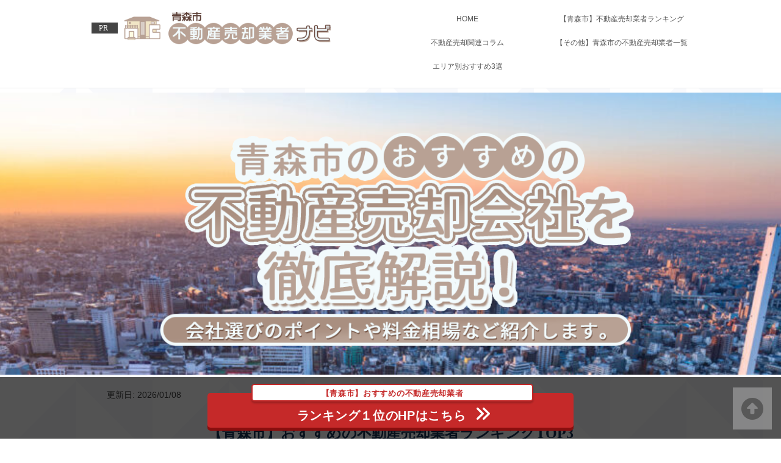

--- FILE ---
content_type: text/html; charset=UTF-8
request_url: https://fudosansell-aomori.info/
body_size: 45470
content:
<!doctype html>
<!--[if lt IE 7]> <html class="ie6 oldie"> <![endif]-->
<!--[if IE 7]>    <html class="ie7 oldie"> <![endif]-->
<!--[if IE 8]>    <html class="ie8 oldie"> <![endif]-->
<!--[if gt IE 8]><!--> <html class="">
<!--<![endif]--><head>
 
	<!-- Global site tag (gtag.js) - Google Analytics -->
<script async src="https://www.googletagmanager.com/gtag/js?id=UA-219745269-1"></script>
<script>
  window.dataLayer = window.dataLayer || [];
  function gtag(){dataLayer.push(arguments);}
  gtag('js', new Date());

  gtag('config', 'UA-219745269-1');
</script>
 
	<!-- Google Tag Manager -->
<script>(function(w,d,s,l,i){w[l]=w[l]||[];w[l].push({'gtm.start':
new Date().getTime(),event:'gtm.js'});var f=d.getElementsByTagName(s)[0],
j=d.createElement(s),dl=l!='dataLayer'?'&l='+l:'';j.async=true;j.src=
'https://www.googletagmanager.com/gtm.js?id='+i+dl;f.parentNode.insertBefore(j,f);
})(window,document,'script','dataLayer','GTM-N5D32S8');</script>
<!-- End Google Tag Manager -->
	
<meta charset="utf-8">
<meta name="viewport" content="width=device-width, initial-scale=1">
 
<!--[if lt IE 9]>
<script src="http://html5shiv.googlecode.com/svn/trunk/html5.js"></script>
<script src="http://css3-mediaqueries-js.googlecode.com/svn/trunk/css3-mediaqueries.js"></script>
<![endif]-->
 

<link rel="stylesheet" type="text/css" href="https://maxcdn.bootstrapcdn.com/font-awesome/4.7.0/css/font-awesome.min.css">
<link rel="stylesheet" href="https://cdnjs.cloudflare.com/ajax/libs/font-awesome/6.1.1/css/all.min.css">
	<style>img:is([sizes="auto" i], [sizes^="auto," i]) { contain-intrinsic-size: 3000px 1500px }</style>
	
		<!-- All in One SEO 4.7.9.1 - aioseo.com -->
		<title>【2026年版】青森市でおすすめの不動産売却業者ランキングBEST5！</title>
	<meta name="description" content="青森市で不動産売却を検討の方必見！口コミや評判が良く、おすすめの不動産売却業者を厳選しランキング形式でご紹介しています。青森市の不動産売却相場はもちろん、不動産売却の流れや査定ポイントなどの情報もまとめました。ぜひ参考にしてみてください。" />
	<meta name="robots" content="max-image-preview:large" />
	<link rel="canonical" href="https://fudosansell-aomori.info/" />
	<link rel="next" href="https://fudosansell-aomori.info/page/2/" />
	<meta name="generator" content="All in One SEO (AIOSEO) 4.7.9.1" />
		<meta property="og:locale" content="ja_JP" />
		<meta property="og:site_name" content="青森市不動産売却業者ナビ | 口コミや評判の良い、人気のおすすめ不動産売却業者比較ランキングbest5！ | 青森市で評判の不動産売却業者ランキング！口コミで人気の不動産売却業者を厳選しました。" />
		<meta property="og:type" content="website" />
		<meta property="og:title" content="【2026年版】青森市でおすすめの不動産売却業者ランキングBEST5！" />
		<meta property="og:description" content="青森市で不動産売却を検討の方必見！口コミや評判が良く、おすすめの不動産売却業者を厳選しランキング形式でご紹介しています。青森市の不動産売却相場はもちろん、不動産売却の流れや査定ポイントなどの情報もまとめました。ぜひ参考にしてみてください。" />
		<meta property="og:url" content="https://fudosansell-aomori.info/" />
		<meta name="twitter:card" content="summary" />
		<meta name="twitter:title" content="【2026年版】青森市でおすすめの不動産売却業者ランキングBEST5！" />
		<meta name="twitter:description" content="青森市で不動産売却を検討の方必見！口コミや評判が良く、おすすめの不動産売却業者を厳選しランキング形式でご紹介しています。青森市の不動産売却相場はもちろん、不動産売却の流れや査定ポイントなどの情報もまとめました。ぜひ参考にしてみてください。" />
		<meta name="google" content="nositelinkssearchbox" />
		<script type="application/ld+json" class="aioseo-schema">
			{"@context":"https:\/\/schema.org","@graph":[{"@type":"BreadcrumbList","@id":"https:\/\/fudosansell-aomori.info\/#breadcrumblist","itemListElement":[{"@type":"ListItem","@id":"https:\/\/fudosansell-aomori.info\/#listItem","position":1,"name":"\u5bb6"}]},{"@type":"CollectionPage","@id":"https:\/\/fudosansell-aomori.info\/#collectionpage","url":"https:\/\/fudosansell-aomori.info\/","name":"\u30102026\u5e74\u7248\u3011\u9752\u68ee\u5e02\u3067\u304a\u3059\u3059\u3081\u306e\u4e0d\u52d5\u7523\u58f2\u5374\u696d\u8005\u30e9\u30f3\u30ad\u30f3\u30b0BEST5\uff01","description":"\u9752\u68ee\u5e02\u3067\u4e0d\u52d5\u7523\u58f2\u5374\u3092\u691c\u8a0e\u306e\u65b9\u5fc5\u898b\uff01\u53e3\u30b3\u30df\u3084\u8a55\u5224\u304c\u826f\u304f\u3001\u304a\u3059\u3059\u3081\u306e\u4e0d\u52d5\u7523\u58f2\u5374\u696d\u8005\u3092\u53b3\u9078\u3057\u30e9\u30f3\u30ad\u30f3\u30b0\u5f62\u5f0f\u3067\u3054\u7d39\u4ecb\u3057\u3066\u3044\u307e\u3059\u3002\u9752\u68ee\u5e02\u306e\u4e0d\u52d5\u7523\u58f2\u5374\u76f8\u5834\u306f\u3082\u3061\u308d\u3093\u3001\u4e0d\u52d5\u7523\u58f2\u5374\u306e\u6d41\u308c\u3084\u67fb\u5b9a\u30dd\u30a4\u30f3\u30c8\u306a\u3069\u306e\u60c5\u5831\u3082\u307e\u3068\u3081\u307e\u3057\u305f\u3002\u305c\u3072\u53c2\u8003\u306b\u3057\u3066\u307f\u3066\u304f\u3060\u3055\u3044\u3002","inLanguage":"ja","isPartOf":{"@id":"https:\/\/fudosansell-aomori.info\/#website"},"breadcrumb":{"@id":"https:\/\/fudosansell-aomori.info\/#breadcrumblist"},"about":{"@id":"https:\/\/fudosansell-aomori.info\/#organization"}},{"@type":"Organization","@id":"https:\/\/fudosansell-aomori.info\/#organization","name":"\u9752\u68ee\u5e02\u4e0d\u52d5\u7523\u58f2\u5374\u696d\u8005\u30ca\u30d3 | \u53e3\u30b3\u30df\u3084\u8a55\u5224\u306e\u826f\u3044\u3001\u4eba\u6c17\u306e\u304a\u3059\u3059\u3081\u4e0d\u52d5\u7523\u58f2\u5374\u696d\u8005\u6bd4\u8f03\u30e9\u30f3\u30ad\u30f3\u30b0best5\uff01","description":"\u9752\u68ee\u5e02\u3067\u8a55\u5224\u306e\u4e0d\u52d5\u7523\u58f2\u5374\u696d\u8005\u30e9\u30f3\u30ad\u30f3\u30b0\uff01\u53e3\u30b3\u30df\u3067\u4eba\u6c17\u306e\u4e0d\u52d5\u7523\u58f2\u5374\u696d\u8005\u3092\u53b3\u9078\u3057\u307e\u3057\u305f\u3002","url":"https:\/\/fudosansell-aomori.info\/"},{"@type":"WebSite","@id":"https:\/\/fudosansell-aomori.info\/#website","url":"https:\/\/fudosansell-aomori.info\/","name":"\u9752\u68ee\u5e02\u4e0d\u52d5\u7523\u58f2\u5374\u696d\u8005\u30ca\u30d3 | \u53e3\u30b3\u30df\u3084\u8a55\u5224\u306e\u826f\u3044\u3001\u4eba\u6c17\u306e\u304a\u3059\u3059\u3081\u4e0d\u52d5\u7523\u58f2\u5374\u696d\u8005\u6bd4\u8f03\u30e9\u30f3\u30ad\u30f3\u30b0best5\uff01","description":"\u9752\u68ee\u5e02\u3067\u8a55\u5224\u306e\u4e0d\u52d5\u7523\u58f2\u5374\u696d\u8005\u30e9\u30f3\u30ad\u30f3\u30b0\uff01\u53e3\u30b3\u30df\u3067\u4eba\u6c17\u306e\u4e0d\u52d5\u7523\u58f2\u5374\u696d\u8005\u3092\u53b3\u9078\u3057\u307e\u3057\u305f\u3002","inLanguage":"ja","publisher":{"@id":"https:\/\/fudosansell-aomori.info\/#organization"}}]}
		</script>
		<!-- All in One SEO -->

<script type="text/javascript">
/* <![CDATA[ */
window._wpemojiSettings = {"baseUrl":"https:\/\/s.w.org\/images\/core\/emoji\/15.0.3\/72x72\/","ext":".png","svgUrl":"https:\/\/s.w.org\/images\/core\/emoji\/15.0.3\/svg\/","svgExt":".svg","source":{"concatemoji":"https:\/\/fudosansell-aomori.info\/wp-includes\/js\/wp-emoji-release.min.js?ver=6.7.4"}};
/*! This file is auto-generated */
!function(i,n){var o,s,e;function c(e){try{var t={supportTests:e,timestamp:(new Date).valueOf()};sessionStorage.setItem(o,JSON.stringify(t))}catch(e){}}function p(e,t,n){e.clearRect(0,0,e.canvas.width,e.canvas.height),e.fillText(t,0,0);var t=new Uint32Array(e.getImageData(0,0,e.canvas.width,e.canvas.height).data),r=(e.clearRect(0,0,e.canvas.width,e.canvas.height),e.fillText(n,0,0),new Uint32Array(e.getImageData(0,0,e.canvas.width,e.canvas.height).data));return t.every(function(e,t){return e===r[t]})}function u(e,t,n){switch(t){case"flag":return n(e,"\ud83c\udff3\ufe0f\u200d\u26a7\ufe0f","\ud83c\udff3\ufe0f\u200b\u26a7\ufe0f")?!1:!n(e,"\ud83c\uddfa\ud83c\uddf3","\ud83c\uddfa\u200b\ud83c\uddf3")&&!n(e,"\ud83c\udff4\udb40\udc67\udb40\udc62\udb40\udc65\udb40\udc6e\udb40\udc67\udb40\udc7f","\ud83c\udff4\u200b\udb40\udc67\u200b\udb40\udc62\u200b\udb40\udc65\u200b\udb40\udc6e\u200b\udb40\udc67\u200b\udb40\udc7f");case"emoji":return!n(e,"\ud83d\udc26\u200d\u2b1b","\ud83d\udc26\u200b\u2b1b")}return!1}function f(e,t,n){var r="undefined"!=typeof WorkerGlobalScope&&self instanceof WorkerGlobalScope?new OffscreenCanvas(300,150):i.createElement("canvas"),a=r.getContext("2d",{willReadFrequently:!0}),o=(a.textBaseline="top",a.font="600 32px Arial",{});return e.forEach(function(e){o[e]=t(a,e,n)}),o}function t(e){var t=i.createElement("script");t.src=e,t.defer=!0,i.head.appendChild(t)}"undefined"!=typeof Promise&&(o="wpEmojiSettingsSupports",s=["flag","emoji"],n.supports={everything:!0,everythingExceptFlag:!0},e=new Promise(function(e){i.addEventListener("DOMContentLoaded",e,{once:!0})}),new Promise(function(t){var n=function(){try{var e=JSON.parse(sessionStorage.getItem(o));if("object"==typeof e&&"number"==typeof e.timestamp&&(new Date).valueOf()<e.timestamp+604800&&"object"==typeof e.supportTests)return e.supportTests}catch(e){}return null}();if(!n){if("undefined"!=typeof Worker&&"undefined"!=typeof OffscreenCanvas&&"undefined"!=typeof URL&&URL.createObjectURL&&"undefined"!=typeof Blob)try{var e="postMessage("+f.toString()+"("+[JSON.stringify(s),u.toString(),p.toString()].join(",")+"));",r=new Blob([e],{type:"text/javascript"}),a=new Worker(URL.createObjectURL(r),{name:"wpTestEmojiSupports"});return void(a.onmessage=function(e){c(n=e.data),a.terminate(),t(n)})}catch(e){}c(n=f(s,u,p))}t(n)}).then(function(e){for(var t in e)n.supports[t]=e[t],n.supports.everything=n.supports.everything&&n.supports[t],"flag"!==t&&(n.supports.everythingExceptFlag=n.supports.everythingExceptFlag&&n.supports[t]);n.supports.everythingExceptFlag=n.supports.everythingExceptFlag&&!n.supports.flag,n.DOMReady=!1,n.readyCallback=function(){n.DOMReady=!0}}).then(function(){return e}).then(function(){var e;n.supports.everything||(n.readyCallback(),(e=n.source||{}).concatemoji?t(e.concatemoji):e.wpemoji&&e.twemoji&&(t(e.twemoji),t(e.wpemoji)))}))}((window,document),window._wpemojiSettings);
/* ]]> */
</script>
<link rel='stylesheet' id='nxrc-style-css' href='https://fudosansell-aomori.info/wp-content/plugins/nxrc/css/common.css' type='text/css' media='all' />
<style id='wp-emoji-styles-inline-css' type='text/css'>

	img.wp-smiley, img.emoji {
		display: inline !important;
		border: none !important;
		box-shadow: none !important;
		height: 1em !important;
		width: 1em !important;
		margin: 0 0.07em !important;
		vertical-align: -0.1em !important;
		background: none !important;
		padding: 0 !important;
	}
</style>
<link rel='stylesheet' id='wp-block-library-css' href='https://fudosansell-aomori.info/wp-includes/css/dist/block-library/style.min.css?ver=6.7.4' type='text/css' media='all' />
<style id='classic-theme-styles-inline-css' type='text/css'>
/*! This file is auto-generated */
.wp-block-button__link{color:#fff;background-color:#32373c;border-radius:9999px;box-shadow:none;text-decoration:none;padding:calc(.667em + 2px) calc(1.333em + 2px);font-size:1.125em}.wp-block-file__button{background:#32373c;color:#fff;text-decoration:none}
</style>
<style id='global-styles-inline-css' type='text/css'>
:root{--wp--preset--aspect-ratio--square: 1;--wp--preset--aspect-ratio--4-3: 4/3;--wp--preset--aspect-ratio--3-4: 3/4;--wp--preset--aspect-ratio--3-2: 3/2;--wp--preset--aspect-ratio--2-3: 2/3;--wp--preset--aspect-ratio--16-9: 16/9;--wp--preset--aspect-ratio--9-16: 9/16;--wp--preset--color--black: #000000;--wp--preset--color--cyan-bluish-gray: #abb8c3;--wp--preset--color--white: #ffffff;--wp--preset--color--pale-pink: #f78da7;--wp--preset--color--vivid-red: #cf2e2e;--wp--preset--color--luminous-vivid-orange: #ff6900;--wp--preset--color--luminous-vivid-amber: #fcb900;--wp--preset--color--light-green-cyan: #7bdcb5;--wp--preset--color--vivid-green-cyan: #00d084;--wp--preset--color--pale-cyan-blue: #8ed1fc;--wp--preset--color--vivid-cyan-blue: #0693e3;--wp--preset--color--vivid-purple: #9b51e0;--wp--preset--gradient--vivid-cyan-blue-to-vivid-purple: linear-gradient(135deg,rgba(6,147,227,1) 0%,rgb(155,81,224) 100%);--wp--preset--gradient--light-green-cyan-to-vivid-green-cyan: linear-gradient(135deg,rgb(122,220,180) 0%,rgb(0,208,130) 100%);--wp--preset--gradient--luminous-vivid-amber-to-luminous-vivid-orange: linear-gradient(135deg,rgba(252,185,0,1) 0%,rgba(255,105,0,1) 100%);--wp--preset--gradient--luminous-vivid-orange-to-vivid-red: linear-gradient(135deg,rgba(255,105,0,1) 0%,rgb(207,46,46) 100%);--wp--preset--gradient--very-light-gray-to-cyan-bluish-gray: linear-gradient(135deg,rgb(238,238,238) 0%,rgb(169,184,195) 100%);--wp--preset--gradient--cool-to-warm-spectrum: linear-gradient(135deg,rgb(74,234,220) 0%,rgb(151,120,209) 20%,rgb(207,42,186) 40%,rgb(238,44,130) 60%,rgb(251,105,98) 80%,rgb(254,248,76) 100%);--wp--preset--gradient--blush-light-purple: linear-gradient(135deg,rgb(255,206,236) 0%,rgb(152,150,240) 100%);--wp--preset--gradient--blush-bordeaux: linear-gradient(135deg,rgb(254,205,165) 0%,rgb(254,45,45) 50%,rgb(107,0,62) 100%);--wp--preset--gradient--luminous-dusk: linear-gradient(135deg,rgb(255,203,112) 0%,rgb(199,81,192) 50%,rgb(65,88,208) 100%);--wp--preset--gradient--pale-ocean: linear-gradient(135deg,rgb(255,245,203) 0%,rgb(182,227,212) 50%,rgb(51,167,181) 100%);--wp--preset--gradient--electric-grass: linear-gradient(135deg,rgb(202,248,128) 0%,rgb(113,206,126) 100%);--wp--preset--gradient--midnight: linear-gradient(135deg,rgb(2,3,129) 0%,rgb(40,116,252) 100%);--wp--preset--font-size--small: 13px;--wp--preset--font-size--medium: 20px;--wp--preset--font-size--large: 36px;--wp--preset--font-size--x-large: 42px;--wp--preset--spacing--20: 0.44rem;--wp--preset--spacing--30: 0.67rem;--wp--preset--spacing--40: 1rem;--wp--preset--spacing--50: 1.5rem;--wp--preset--spacing--60: 2.25rem;--wp--preset--spacing--70: 3.38rem;--wp--preset--spacing--80: 5.06rem;--wp--preset--shadow--natural: 6px 6px 9px rgba(0, 0, 0, 0.2);--wp--preset--shadow--deep: 12px 12px 50px rgba(0, 0, 0, 0.4);--wp--preset--shadow--sharp: 6px 6px 0px rgba(0, 0, 0, 0.2);--wp--preset--shadow--outlined: 6px 6px 0px -3px rgba(255, 255, 255, 1), 6px 6px rgba(0, 0, 0, 1);--wp--preset--shadow--crisp: 6px 6px 0px rgba(0, 0, 0, 1);}:where(.is-layout-flex){gap: 0.5em;}:where(.is-layout-grid){gap: 0.5em;}body .is-layout-flex{display: flex;}.is-layout-flex{flex-wrap: wrap;align-items: center;}.is-layout-flex > :is(*, div){margin: 0;}body .is-layout-grid{display: grid;}.is-layout-grid > :is(*, div){margin: 0;}:where(.wp-block-columns.is-layout-flex){gap: 2em;}:where(.wp-block-columns.is-layout-grid){gap: 2em;}:where(.wp-block-post-template.is-layout-flex){gap: 1.25em;}:where(.wp-block-post-template.is-layout-grid){gap: 1.25em;}.has-black-color{color: var(--wp--preset--color--black) !important;}.has-cyan-bluish-gray-color{color: var(--wp--preset--color--cyan-bluish-gray) !important;}.has-white-color{color: var(--wp--preset--color--white) !important;}.has-pale-pink-color{color: var(--wp--preset--color--pale-pink) !important;}.has-vivid-red-color{color: var(--wp--preset--color--vivid-red) !important;}.has-luminous-vivid-orange-color{color: var(--wp--preset--color--luminous-vivid-orange) !important;}.has-luminous-vivid-amber-color{color: var(--wp--preset--color--luminous-vivid-amber) !important;}.has-light-green-cyan-color{color: var(--wp--preset--color--light-green-cyan) !important;}.has-vivid-green-cyan-color{color: var(--wp--preset--color--vivid-green-cyan) !important;}.has-pale-cyan-blue-color{color: var(--wp--preset--color--pale-cyan-blue) !important;}.has-vivid-cyan-blue-color{color: var(--wp--preset--color--vivid-cyan-blue) !important;}.has-vivid-purple-color{color: var(--wp--preset--color--vivid-purple) !important;}.has-black-background-color{background-color: var(--wp--preset--color--black) !important;}.has-cyan-bluish-gray-background-color{background-color: var(--wp--preset--color--cyan-bluish-gray) !important;}.has-white-background-color{background-color: var(--wp--preset--color--white) !important;}.has-pale-pink-background-color{background-color: var(--wp--preset--color--pale-pink) !important;}.has-vivid-red-background-color{background-color: var(--wp--preset--color--vivid-red) !important;}.has-luminous-vivid-orange-background-color{background-color: var(--wp--preset--color--luminous-vivid-orange) !important;}.has-luminous-vivid-amber-background-color{background-color: var(--wp--preset--color--luminous-vivid-amber) !important;}.has-light-green-cyan-background-color{background-color: var(--wp--preset--color--light-green-cyan) !important;}.has-vivid-green-cyan-background-color{background-color: var(--wp--preset--color--vivid-green-cyan) !important;}.has-pale-cyan-blue-background-color{background-color: var(--wp--preset--color--pale-cyan-blue) !important;}.has-vivid-cyan-blue-background-color{background-color: var(--wp--preset--color--vivid-cyan-blue) !important;}.has-vivid-purple-background-color{background-color: var(--wp--preset--color--vivid-purple) !important;}.has-black-border-color{border-color: var(--wp--preset--color--black) !important;}.has-cyan-bluish-gray-border-color{border-color: var(--wp--preset--color--cyan-bluish-gray) !important;}.has-white-border-color{border-color: var(--wp--preset--color--white) !important;}.has-pale-pink-border-color{border-color: var(--wp--preset--color--pale-pink) !important;}.has-vivid-red-border-color{border-color: var(--wp--preset--color--vivid-red) !important;}.has-luminous-vivid-orange-border-color{border-color: var(--wp--preset--color--luminous-vivid-orange) !important;}.has-luminous-vivid-amber-border-color{border-color: var(--wp--preset--color--luminous-vivid-amber) !important;}.has-light-green-cyan-border-color{border-color: var(--wp--preset--color--light-green-cyan) !important;}.has-vivid-green-cyan-border-color{border-color: var(--wp--preset--color--vivid-green-cyan) !important;}.has-pale-cyan-blue-border-color{border-color: var(--wp--preset--color--pale-cyan-blue) !important;}.has-vivid-cyan-blue-border-color{border-color: var(--wp--preset--color--vivid-cyan-blue) !important;}.has-vivid-purple-border-color{border-color: var(--wp--preset--color--vivid-purple) !important;}.has-vivid-cyan-blue-to-vivid-purple-gradient-background{background: var(--wp--preset--gradient--vivid-cyan-blue-to-vivid-purple) !important;}.has-light-green-cyan-to-vivid-green-cyan-gradient-background{background: var(--wp--preset--gradient--light-green-cyan-to-vivid-green-cyan) !important;}.has-luminous-vivid-amber-to-luminous-vivid-orange-gradient-background{background: var(--wp--preset--gradient--luminous-vivid-amber-to-luminous-vivid-orange) !important;}.has-luminous-vivid-orange-to-vivid-red-gradient-background{background: var(--wp--preset--gradient--luminous-vivid-orange-to-vivid-red) !important;}.has-very-light-gray-to-cyan-bluish-gray-gradient-background{background: var(--wp--preset--gradient--very-light-gray-to-cyan-bluish-gray) !important;}.has-cool-to-warm-spectrum-gradient-background{background: var(--wp--preset--gradient--cool-to-warm-spectrum) !important;}.has-blush-light-purple-gradient-background{background: var(--wp--preset--gradient--blush-light-purple) !important;}.has-blush-bordeaux-gradient-background{background: var(--wp--preset--gradient--blush-bordeaux) !important;}.has-luminous-dusk-gradient-background{background: var(--wp--preset--gradient--luminous-dusk) !important;}.has-pale-ocean-gradient-background{background: var(--wp--preset--gradient--pale-ocean) !important;}.has-electric-grass-gradient-background{background: var(--wp--preset--gradient--electric-grass) !important;}.has-midnight-gradient-background{background: var(--wp--preset--gradient--midnight) !important;}.has-small-font-size{font-size: var(--wp--preset--font-size--small) !important;}.has-medium-font-size{font-size: var(--wp--preset--font-size--medium) !important;}.has-large-font-size{font-size: var(--wp--preset--font-size--large) !important;}.has-x-large-font-size{font-size: var(--wp--preset--font-size--x-large) !important;}
:where(.wp-block-post-template.is-layout-flex){gap: 1.25em;}:where(.wp-block-post-template.is-layout-grid){gap: 1.25em;}
:where(.wp-block-columns.is-layout-flex){gap: 2em;}:where(.wp-block-columns.is-layout-grid){gap: 2em;}
:root :where(.wp-block-pullquote){font-size: 1.5em;line-height: 1.6;}
</style>
<link rel='stylesheet' id='contact-form-7-css' href='https://fudosansell-aomori.info/wp-content/plugins/contact-form-7/includes/css/styles.css?ver=6.0.3' type='text/css' media='all' />
<link rel='stylesheet' id='pz-linkcard-css' href='//fudosansell-aomori.info/wp-content/uploads/pz-linkcard/style.css?ver=2.5.5.4' type='text/css' media='all' />
<link rel='stylesheet' id='whats-new-style-css' href='https://fudosansell-aomori.info/wp-content/plugins/whats-new-genarator/whats-new.css?ver=2.0.2' type='text/css' media='all' />
<link rel='stylesheet' id='tablepress-default-css' href='https://fudosansell-aomori.info/wp-content/tablepress-combined.min.css?ver=123' type='text/css' media='all' />
<script type="text/javascript" async='async' src="https://fudosansell-aomori.info/wp-includes/js/jquery/jquery.min.js?ver=3.7.1" id="jquery-core-js"></script>
<script type="text/javascript" async='async' src="https://fudosansell-aomori.info/wp-includes/js/jquery/jquery-migrate.min.js?ver=3.4.1" id="jquery-migrate-js"></script>
<link rel="https://api.w.org/" href="https://fudosansell-aomori.info/wp-json/" /><link rel="EditURI" type="application/rsd+xml" title="RSD" href="https://fudosansell-aomori.info/xmlrpc.php?rsd" />

<script src="https://ajax.googleapis.com/ajax/libs/jquery/1.11.0/jquery.min.js"></script>
<link rel="stylesheet"  href="/wp-content/plugins/Animate-maker/anima.css" type="text/css" />
<script src="/wp-content/plugins/Animate-maker/anima.js"></script>
<style>
		#category-posts-5-internal ul {padding: 0;}
#category-posts-5-internal .cat-post-item img {max-width: initial; max-height: initial; margin: initial;}
#category-posts-5-internal .cat-post-author {margin-bottom: 0;}
#category-posts-5-internal .cat-post-thumbnail {margin: 5px 10px 5px 0;}
#category-posts-5-internal .cat-post-item:before {content: ""; clear: both;}
#category-posts-5-internal .cat-post-excerpt-more {display: inline-block;}
#category-posts-5-internal .cat-post-item {list-style: none; margin: 3px 0 10px; padding: 3px 0;}
#category-posts-5-internal .cat-post-current .cat-post-title {font-weight: bold; text-transform: uppercase;}
#category-posts-5-internal [class*=cat-post-tax] {font-size: 0.85em;}
#category-posts-5-internal [class*=cat-post-tax] * {display:inline-block;}
#category-posts-5-internal .cat-post-item:after {content: ""; display: table;	clear: both;}
#category-posts-5-internal .cat-post-item .cat-post-title {overflow: hidden;text-overflow: ellipsis;white-space: initial;display: -webkit-box;-webkit-line-clamp: 2;-webkit-box-orient: vertical;padding-bottom: 0 !important;}
#category-posts-5-internal .cat-post-item:after {content: ""; display: table;	clear: both;}
#category-posts-5-internal .cat-post-thumbnail {display:block; float:left; margin:5px 10px 5px 0;}
#category-posts-5-internal .cat-post-crop {overflow:hidden;display:block;}
#category-posts-5-internal p {margin:5px 0 0 0}
#category-posts-5-internal li > div {margin:5px 0 0 0; clear:both;}
#category-posts-5-internal .dashicons {vertical-align:middle;}
#category-posts-2-internal ul {padding: 0;}
#category-posts-2-internal .cat-post-item img {max-width: initial; max-height: initial; margin: initial;}
#category-posts-2-internal .cat-post-author {margin-bottom: 0;}
#category-posts-2-internal .cat-post-thumbnail {margin: 5px 10px 5px 0;}
#category-posts-2-internal .cat-post-item:before {content: ""; clear: both;}
#category-posts-2-internal .cat-post-excerpt-more {display: inline-block;}
#category-posts-2-internal .cat-post-item {list-style: none; margin: 3px 0 10px; padding: 3px 0;}
#category-posts-2-internal .cat-post-current .cat-post-title {font-weight: bold; text-transform: uppercase;}
#category-posts-2-internal [class*=cat-post-tax] {font-size: 0.85em;}
#category-posts-2-internal [class*=cat-post-tax] * {display:inline-block;}
#category-posts-2-internal .cat-post-item:after {content: ""; display: table;	clear: both;}
#category-posts-2-internal .cat-post-item .cat-post-title {overflow: hidden;text-overflow: ellipsis;white-space: initial;display: -webkit-box;-webkit-line-clamp: 2;-webkit-box-orient: vertical;padding-bottom: 0 !important;}
#category-posts-2-internal .cat-post-item:after {content: ""; display: table;	clear: both;}
#category-posts-2-internal .cat-post-thumbnail {display:block; float:left; margin:5px 10px 5px 0;}
#category-posts-2-internal .cat-post-crop {overflow:hidden;display:block;}
#category-posts-2-internal p {margin:5px 0 0 0}
#category-posts-2-internal li > div {margin:5px 0 0 0; clear:both;}
#category-posts-2-internal .dashicons {vertical-align:middle;}
#category-posts-4-internal ul {padding: 0;}
#category-posts-4-internal .cat-post-item img {max-width: initial; max-height: initial; margin: initial;}
#category-posts-4-internal .cat-post-author {margin-bottom: 0;}
#category-posts-4-internal .cat-post-thumbnail {margin: 5px 10px 5px 0;}
#category-posts-4-internal .cat-post-item:before {content: ""; clear: both;}
#category-posts-4-internal .cat-post-excerpt-more {display: inline-block;}
#category-posts-4-internal .cat-post-item {list-style: none; margin: 3px 0 10px; padding: 3px 0;}
#category-posts-4-internal .cat-post-current .cat-post-title {font-weight: bold; text-transform: uppercase;}
#category-posts-4-internal [class*=cat-post-tax] {font-size: 0.85em;}
#category-posts-4-internal [class*=cat-post-tax] * {display:inline-block;}
#category-posts-4-internal .cat-post-item:after {content: ""; display: table;	clear: both;}
#category-posts-4-internal .cat-post-item .cat-post-title {overflow: hidden;text-overflow: ellipsis;white-space: initial;display: -webkit-box;-webkit-line-clamp: 2;-webkit-box-orient: vertical;padding-bottom: 0 !important;}
#category-posts-4-internal .cat-post-item:after {content: ""; display: table;	clear: both;}
#category-posts-4-internal .cat-post-thumbnail {display:block; float:left; margin:5px 10px 5px 0;}
#category-posts-4-internal .cat-post-crop {overflow:hidden;display:block;}
#category-posts-4-internal p {margin:5px 0 0 0}
#category-posts-4-internal li > div {margin:5px 0 0 0; clear:both;}
#category-posts-4-internal .dashicons {vertical-align:middle;}
#category-posts-6-internal ul {padding: 0;}
#category-posts-6-internal .cat-post-item img {max-width: initial; max-height: initial; margin: initial;}
#category-posts-6-internal .cat-post-author {margin-bottom: 0;}
#category-posts-6-internal .cat-post-thumbnail {margin: 5px 10px 5px 0;}
#category-posts-6-internal .cat-post-item:before {content: ""; clear: both;}
#category-posts-6-internal .cat-post-excerpt-more {display: inline-block;}
#category-posts-6-internal .cat-post-item {list-style: none; margin: 3px 0 10px; padding: 3px 0;}
#category-posts-6-internal .cat-post-current .cat-post-title {font-weight: bold; text-transform: uppercase;}
#category-posts-6-internal [class*=cat-post-tax] {font-size: 0.85em;}
#category-posts-6-internal [class*=cat-post-tax] * {display:inline-block;}
#category-posts-6-internal .cat-post-item:after {content: ""; display: table;	clear: both;}
#category-posts-6-internal .cat-post-item .cat-post-title {overflow: hidden;text-overflow: ellipsis;white-space: initial;display: -webkit-box;-webkit-line-clamp: 2;-webkit-box-orient: vertical;padding-bottom: 0 !important;}
#category-posts-6-internal .cat-post-item:after {content: ""; display: table;	clear: both;}
#category-posts-6-internal .cat-post-thumbnail {display:block; float:left; margin:5px 10px 5px 0;}
#category-posts-6-internal .cat-post-crop {overflow:hidden;display:block;}
#category-posts-6-internal p {margin:5px 0 0 0}
#category-posts-6-internal li > div {margin:5px 0 0 0; clear:both;}
#category-posts-6-internal .dashicons {vertical-align:middle;}
#category-posts-3-internal ul {padding: 0;}
#category-posts-3-internal .cat-post-item img {max-width: initial; max-height: initial; margin: initial;}
#category-posts-3-internal .cat-post-author {margin-bottom: 0;}
#category-posts-3-internal .cat-post-thumbnail {margin: 5px 10px 5px 0;}
#category-posts-3-internal .cat-post-item:before {content: ""; clear: both;}
#category-posts-3-internal .cat-post-excerpt-more {display: inline-block;}
#category-posts-3-internal .cat-post-item {list-style: none; margin: 3px 0 10px; padding: 3px 0;}
#category-posts-3-internal .cat-post-current .cat-post-title {font-weight: bold; text-transform: uppercase;}
#category-posts-3-internal [class*=cat-post-tax] {font-size: 0.85em;}
#category-posts-3-internal [class*=cat-post-tax] * {display:inline-block;}
#category-posts-3-internal .cat-post-item:after {content: ""; display: table;	clear: both;}
#category-posts-3-internal .cat-post-item .cat-post-title {overflow: hidden;text-overflow: ellipsis;white-space: initial;display: -webkit-box;-webkit-line-clamp: 2;-webkit-box-orient: vertical;padding-bottom: 0 !important;}
#category-posts-3-internal .cat-post-item:after {content: ""; display: table;	clear: both;}
#category-posts-3-internal .cat-post-thumbnail {display:block; float:left; margin:5px 10px 5px 0;}
#category-posts-3-internal .cat-post-crop {overflow:hidden;display:block;}
#category-posts-3-internal p {margin:5px 0 0 0}
#category-posts-3-internal li > div {margin:5px 0 0 0; clear:both;}
#category-posts-3-internal .dashicons {vertical-align:middle;}
#category-posts-7-internal ul {padding: 0;}
#category-posts-7-internal .cat-post-item img {max-width: initial; max-height: initial; margin: initial;}
#category-posts-7-internal .cat-post-author {margin-bottom: 0;}
#category-posts-7-internal .cat-post-thumbnail {margin: 5px 10px 5px 0;}
#category-posts-7-internal .cat-post-item:before {content: ""; clear: both;}
#category-posts-7-internal .cat-post-excerpt-more {display: inline-block;}
#category-posts-7-internal .cat-post-item {list-style: none; margin: 3px 0 10px; padding: 3px 0;}
#category-posts-7-internal .cat-post-current .cat-post-title {font-weight: bold; text-transform: uppercase;}
#category-posts-7-internal [class*=cat-post-tax] {font-size: 0.85em;}
#category-posts-7-internal [class*=cat-post-tax] * {display:inline-block;}
#category-posts-7-internal .cat-post-item:after {content: ""; display: table;	clear: both;}
#category-posts-7-internal .cat-post-item .cat-post-title {overflow: hidden;text-overflow: ellipsis;white-space: initial;display: -webkit-box;-webkit-line-clamp: 2;-webkit-box-orient: vertical;padding-bottom: 0 !important;}
#category-posts-7-internal .cat-post-item:after {content: ""; display: table;	clear: both;}
#category-posts-7-internal .cat-post-thumbnail {display:block; float:left; margin:5px 10px 5px 0;}
#category-posts-7-internal .cat-post-crop {overflow:hidden;display:block;}
#category-posts-7-internal p {margin:5px 0 0 0}
#category-posts-7-internal li > div {margin:5px 0 0 0; clear:both;}
#category-posts-7-internal .dashicons {vertical-align:middle;}
</style>
		<!-- Favicon Rotator -->
<link rel="shortcut icon" href="https://fudosansell-aomori.info/wp-content/uploads/title_logo-16x16.png" />
<!-- End Favicon Rotator -->
<script type="text/javascript">
	window._wp_rp_static_base_url = 'https://wprp.sovrn.com/static/';
	window._wp_rp_wp_ajax_url = "https://fudosansell-aomori.info/wp-admin/admin-ajax.php";
	window._wp_rp_plugin_version = '3.6.4';
	window._wp_rp_post_id = '6996';
	window._wp_rp_num_rel_posts = '8';
	window._wp_rp_thumbnails = true;
	window._wp_rp_post_title = '%E8%BB%A2%E5%8B%A4%E3%82%84%E9%9B%A2%E5%A9%9A%E3%81%A7%E6%80%A5%E3%81%8E%E5%A3%B2%E5%8D%B4%E3%81%99%E3%82%8B%E6%99%82%E3%81%AB%E9%81%BF%E3%81%91%E3%82%8B%E3%81%B9%E3%81%8D%E5%A4%B1%E6%95%97%E3%83%91%E3%82%BF%E3%83%BC%E3%83%B3';
	window._wp_rp_post_tags = ['%E4%B8%8D%E5%8B%95%E7%94%A3%E5%A3%B2%E5%8D%B4%E9%96%A2%E9%80%A3%E3%82%B3%E3%83%A9%E3%83%A0', 'alt'];
	window._wp_rp_promoted_content = true;
</script>
<link rel="stylesheet" href="https://fudosansell-aomori.info/wp-content/plugins/wordpress-23-related-posts-plugin/static/themes/twocolumns.css?version=3.6.4" />
<style type="text/css">
.no-js .native-lazyload-js-fallback {
	display: none;
}
</style>
		<link href="https://fudosansell-aomori.info/wp-content/themes/e_ver004/boilerplate.css" rel="stylesheet" type="text/css">
<link href="https://fudosansell-aomori.info/wp-content/themes/e_ver004/style.css" rel="stylesheet" type="text/css">
<link href="https://fudosansell-aomori.info/wp-content/themes/e_ver004/css/plug_ins.css" rel="stylesheet" type="text/css">
<link href="https://fudosansell-aomori.info/wp-content/themes/e_ver004/color_css/navy.css" rel="stylesheet" type="text/css">
<!-- 
To learn more about the conditional comments around the html tags at the top of the file:
paulirish.com/2008/conditional-stylesheets-vs-css-hacks-answer-neither/
 
Do the following if you're using your customized build of modernizr (http://www.modernizr.com/):
* insert the link to your js here
* remove the link below to the html5shiv
* add the "no-js" class to the html tags at the top
* you can also remove the link to respond.min.js if you included the MQ Polyfill in your modernizr build 
-->
<!--[if lt IE 9]>
<script src="http://html5shiv.googlecode.com/svn/trunk/html5.js"></script>
<![endif]-->
<script src="https://fudosansell-aomori.info/wp-content/themes/e_ver004/respond.min.js"></script>
<!--script src="https://fudosansell-aomori.info/wp-content/themes/e_ver004/js/jquery-1.7.2.js"></script-->
<script src="https://fudosansell-aomori.info/wp-content/themes/e_ver004/js/jquery.slidewide.js"></script>
<script src="https://fudosansell-aomori.info/wp-content/themes/e_ver004/js/sidr/jquery.sidr.min.js"></script>
<link rel="stylesheet" href="https://fudosansell-aomori.info/wp-content/themes/e_ver004/js/sidr/stylesheets/jquery.sidr.dark.css">
 
<script src="https://fudosansell-aomori.info/wp-content/themes/e_ver004/js/heightLine/heightLine.js"></script>
 
<style>
body {
  font-family: "Hiragino Kaku Gothic ProN", "ヒラギノ角ゴ ProN W3", Meiryo, メイリオ, Osaka, "MS PGothic", arial, helvetica, sans-serif;
  font-size: 14px;
  color: #313131;
	line-height:1.6;
    background-color:#ffffff;  }
</style>
 
<script>
  jQuery(function(jQuery){
    jQuery('.slide01').slidewide({
      touch         : true,
      touchDistance : '80',
      autoSlide     : true,
      repeat        : true,
      interval      : 3000,
      duration      : 500,
      easing        : 'swing',
      imgHoverStop  : true,
      navHoverStop  : true,
      prevPosition  : 0,
      nextPosition  : 0,
      filter        : true,
      filterNav     : true,
      viewSlide     : 1,
      baseWidth     : 640,
      navImg       : false,
      navImgCustom : false,
      navImgSuffix : ''
    });
  });
</script>
 
		<meta name="google-site-verification" content="9vH1jxVRhbwEKSSq-BYU834EICGgPw4eft9dbfoGEFg" />
 
</head>
 
<body>
	
	<!-- Google Tag Manager (noscript) -->
<noscript><iframe src="https://www.googletagmanager.com/ns.html?id=GTM-N5D32S8"
height="0" width="0" style="display:none;visibility:hidden"></iframe></noscript>
<!-- End Google Tag Manager (noscript) -->
 
    <!--▼ページトップエリア-->
 
    <div class="fluid top_area">
      <div id="top_area" class="gridContainer clearfix">
 
        <div class="fluid top_area_left">
            
            
                      <div class="fluid logo site_name">
				<span class="pr-tag_st">PR</span>
                <a href="https://fudosansell-aomori.info" >
                    
                                        
                                        <img src="https://fudosansell-aomori.info/wp-content/uploads/title_image.png" alt="青森市不動産売却業者ナビ | 口コミや評判の良い、人気のおすすめ不動産売却業者比較ランキングbest5！" width="300px" height="50px"/>
                                    
                </a>
            </div>
						
			
          <!--<div class="fluid"><p class="head_one_TXT"></p></div>-->
 
        </div>
 
        <!--▼スマホ用ハンバーガーメニュー-->
<div class="hamburger-menu">
    <input type="checkbox" id="menu-btn-check">
    <label for="menu-btn-check" class="menu-btn"><span></span></label>
    <!--ここからメニュー-->
    <div class="menu-content">
        <label for="menu-btn-check" class="menu-btn2"><span></span></label>
        <div class="menu-color">
        <div class="search-menu">
        <div id="search-3" class="widget widget_search"><h3>サイト内検索</h3><form role="search" method="get" id="searchform" class="searchform" action="https://fudosansell-aomori.info/">
				<div>
					<label class="screen-reader-text" for="s">検索:</label>
					<input type="text" value="" name="s" id="s" />
					<input type="submit" id="searchsubmit" value="検索" />
				</div>
			</form></div>
<div class="fluid side_list" style="margin-bottom:10px">
<h3>【青森市】不動産売却業者ランキング</h3>  
 
    <a href="https://fudosansell-aomori.info/ranking/fudosan-townmeister/">
<div class="fluid sideber_rank">

<div class="fluid sideber_rank_title"><div class="fluid sideber_rank_ico"><img src="https://fudosansell-aomori.info/wp-content/themes/e_ver004/img/ran_ico_1/ran_ico_1.png" alt=""/></div><div class="sideRank_title_0">タウンマイスター</div></div>
<div class="fluid sideber_rank_img">
<img width="300" height="299" src="https://fudosansell-aomori.info/wp-content/plugins/native-lazyload/assets/images/placeholder.svg" class="attachment-post-thumbnail size-post-thumbnail wp-post-image native-lazyload-js-fallback" alt="タウンマイスター株式会社の画像" decoding="async" loading="lazy" data-src="https://fudosansell-aomori.info/wp-content/uploads/sranking1-e1641539952643.png" /></div>
<div class="fluid sideber_rank_TXT"></div>
</div>
</a>
    <a href="https://fudosansell-aomori.info/ranking/fudosan-c21act/">
<div class="fluid sideber_rank">

<div class="fluid sideber_rank_title"><div class="fluid sideber_rank_ico"><img src="https://fudosansell-aomori.info/wp-content/themes/e_ver004/img/ran_ico_1/ran_ico_2.png" alt=""/></div><div class="sideRank_title_0">センチュリー21アクト</div></div>
<div class="fluid sideber_rank_img">
<img width="300" height="300" src="https://fudosansell-aomori.info/wp-content/plugins/native-lazyload/assets/images/placeholder.svg" class="attachment-post-thumbnail size-post-thumbnail wp-post-image native-lazyload-js-fallback" alt="センチュリー21アクトの画像" decoding="async" loading="lazy" data-src="https://fudosansell-aomori.info/wp-content/uploads/sranking5-e1641539511910.png" /></div>
<div class="fluid sideber_rank_TXT"></div>
</div>
</a>
    <a href="https://fudosansell-aomori.info/ranking/fudosan-aomorifudousanland/">
<div class="fluid sideber_rank">

<div class="fluid sideber_rank_title"><div class="fluid sideber_rank_ico"><img src="https://fudosansell-aomori.info/wp-content/themes/e_ver004/img/ran_ico_1/ran_ico_3.png" alt=""/></div><div class="sideRank_title_0">あおもり不動産らんど</div></div>
<div class="fluid sideber_rank_img">
<img width="300" height="298" src="https://fudosansell-aomori.info/wp-content/plugins/native-lazyload/assets/images/placeholder.svg" class="attachment-post-thumbnail size-post-thumbnail wp-post-image native-lazyload-js-fallback" alt="あおもり不動産らんどの画像" decoding="async" loading="lazy" data-src="https://fudosansell-aomori.info/wp-content/uploads/sranking2-e1641538659656.png" /></div>
<div class="fluid sideber_rank_TXT"></div>
</div>
</a>
    <a href="https://fudosansell-aomori.info/ranking/fudosan-kurotaki/">
<div class="fluid sideber_rank">

<div class="fluid sideber_rank_title"><div class="fluid sideber_rank_ico"><img src="https://fudosansell-aomori.info/wp-content/themes/e_ver004/img/ran_ico_1/ran_ico_4.png" alt=""/></div><div class="sideRank_title_0">クロタキ不動産</div></div>
<div class="fluid sideber_rank_img">
<img width="1260" height="1260" src="https://fudosansell-aomori.info/wp-content/plugins/native-lazyload/assets/images/placeholder.svg" class="attachment-post-thumbnail size-post-thumbnail wp-post-image native-lazyload-js-fallback" alt="クロタキ不動産の画像" decoding="async" loading="lazy" data-src="https://fudosansell-aomori.info/wp-content/uploads/sranking3.png" data-srcset="https://fudosansell-aomori.info/wp-content/uploads/sranking3.png 1260w, https://fudosansell-aomori.info/wp-content/uploads/sranking3-300x300.png 300w, https://fudosansell-aomori.info/wp-content/uploads/sranking3-1024x1024.png 1024w, https://fudosansell-aomori.info/wp-content/uploads/sranking3-150x150.png 150w, https://fudosansell-aomori.info/wp-content/uploads/sranking3-768x768.png 768w" data-sizes="auto, (max-width: 1260px) 100vw, 1260px" /></div>
<div class="fluid sideber_rank_TXT"></div>
</div>
</a>
    <a href="https://fudosansell-aomori.info/ranking/fudosan-housedo/">
<div class="fluid sideber_rank">

<div class="fluid sideber_rank_title"><div class="fluid sideber_rank_ico"><img src="https://fudosansell-aomori.info/wp-content/themes/e_ver004/img/ran_ico_1/ran_ico_5.png" alt=""/></div><div class="sideRank_title_0">ハウスドゥ 青森中央店</div></div>
<div class="fluid sideber_rank_img">
<img width="300" height="300" src="https://fudosansell-aomori.info/wp-content/plugins/native-lazyload/assets/images/placeholder.svg" class="attachment-post-thumbnail size-post-thumbnail wp-post-image native-lazyload-js-fallback" alt="ハウスドゥ青森中央店の画像" decoding="async" loading="lazy" data-src="https://fudosansell-aomori.info/wp-content/uploads/sranking4-e1641539304848.png" /></div>
<div class="fluid sideber_rank_TXT"></div>
</div>
</a>
    
</div>

<div class="bloglist">
<h2 class="fluid read_TXT">
    【NEW】新着情報</h2>

<!--▼記事一覧-->

  
 
<div id="blog_list" class="fluid">
    <div class="fluid Thumbnail_box"><a href="https://fudosansell-aomori.info/column/quick-sale/"><img src='https://fudosansell-aomori.info/wp-content/uploads/shutterstock_2605762737-min.jpg' width='185' height="120"></a></div>
<div class="fluid list_data_0">
<div class="fluid Date_cat">
    
<!--<div class="fluid cat_li base_W">
</div>-->
    
<div class="fluid Date_TXT"><span class="circle_1">投稿日 </span> 2026.01.15</div></div>

<div class="fluid blog_title_TXT"><a href="https://fudosansell-aomori.info/column/quick-sale/" title="転勤や離婚で急ぎ売却する時に避けるべき失敗パターン">転勤や離婚で急ぎ売却する時に避けるべき失敗パターン</a></div>
<div class="fluid blog_coments">不動産を売却する際、転勤や離婚といった急な事情に直面すると、冷静な判断が難しくなりがちです。焦りから誤った選択をしてしまうと、本来得られるはずの利益を逃したり、後々の生活に大きな支障をきたす</div>
    <a href="https://fudosansell-aomori.info/column/quick-sale/"><div class="fluid blog_read">続きを読む</div></a>
</div>
<div style="clear:both" class="fluid list_data_bottom_H"></div>
</div>

<div id="blog_list" class="fluid">
    <div class="fluid Thumbnail_box"><a href="https://fudosansell-aomori.info/column/loan-balance/"><img src='https://fudosansell-aomori.info/wp-content/uploads/shutterstock_2603423039-min.jpg' width='185' height="120"></a></div>
<div class="fluid list_data_0">
<div class="fluid Date_cat">
    
<!--<div class="fluid cat_li base_W">
</div>-->
    
<div class="fluid Date_TXT"><span class="circle_1">投稿日 </span> 2025.12.15</div></div>

<div class="fluid blog_title_TXT"><a href="https://fudosansell-aomori.info/column/loan-balance/" title="住宅ローン残債がある家をスムーズに売却する方法">住宅ローン残債がある家をスムーズに売却する方法</a></div>
<div class="fluid blog_coments">住宅ローンの返済がまだ残っている状態で自宅を売却する場合、通常の不動産取引よりも複雑な手続きが必要になります。しかし、金融機関とのやり取りや買主への説明を適切に行えば、思った以上にスムーズに</div>
    <a href="https://fudosansell-aomori.info/column/loan-balance/"><div class="fluid blog_read">続きを読む</div></a>
</div>
<div style="clear:both" class="fluid list_data_bottom_H"></div>
</div>

<div id="blog_list" class="fluid">
    <div class="fluid Thumbnail_box"><a href="https://fudosansell-aomori.info/column/old-mansion/"><img src='https://fudosansell-aomori.info/wp-content/uploads/shutterstock_2580020159-min.jpg' width='185' height="120"></a></div>
<div class="fluid list_data_0">
<div class="fluid Date_cat">
    
<!--<div class="fluid cat_li base_W">
</div>-->
    
<div class="fluid Date_TXT"><span class="circle_1">投稿日 </span> 2025.11.15</div></div>

<div class="fluid blog_title_TXT"><a href="https://fudosansell-aomori.info/column/old-mansion/" title="築古マンションをリフォームせずに売却する方法を解説！">築古マンションをリフォームせずに売却する方法を解説！</a></div>
<div class="fluid blog_coments">築年数が経過したマンションを売却する際には「リフォームをしてから売らないと買い手がつかないのでは」と不安に感じるでしょう。しかし、必ずしもリフォームを行う必要はなく、むしろそのままの状態で売</div>
    <a href="https://fudosansell-aomori.info/column/old-mansion/"><div class="fluid blog_read">続きを読む</div></a>
</div>
<div style="clear:both" class="fluid list_data_bottom_H"></div>
</div>


<div class="cont_bottom"></div>
</div>    
<!--▲記事一覧-->

<div id="category-posts-6" class="widget cat-post-widget"><h3>不動産売却関連コラム</h3><ul id="category-posts-6-internal" class="category-posts-internal">
<li class='cat-post-item'><div><a class="cat-post-title" href="https://fudosansell-aomori.info/column/quick-sale/" rel="bookmark">転勤や離婚で急ぎ売却する時に避けるべき失敗パターン</a></div></li><li class='cat-post-item'><div><a class="cat-post-title" href="https://fudosansell-aomori.info/column/loan-balance/" rel="bookmark">住宅ローン残債がある家をスムーズに売却する方法</a></div></li><li class='cat-post-item'><div><a class="cat-post-title" href="https://fudosansell-aomori.info/column/old-mansion/" rel="bookmark">築古マンションをリフォームせずに売却する方法を解説！</a></div></li><li class='cat-post-item'><div><a class="cat-post-title" href="https://fudosansell-aomori.info/column/neighbor-trouble/" rel="bookmark">隣人トラブルがある物件は売れる？告知義務と売却のポイントを解説</a></div></li><li class='cat-post-item'><div><a class="cat-post-title" href="https://fudosansell-aomori.info/column/renovation-before-sale/" rel="bookmark">売却前のリフォームは必要？費用対効果で考える判断ポイントとは</a></div></li><li class='cat-post-item'><div><a class="cat-post-title" href="https://fudosansell-aomori.info/column/selling-my-family-home/" rel="bookmark">実家を売る前に知っておきたい！家族間トラブルを防ぐ不動産売却の進め方</a></div></li><li class='cat-post-item'><div><a class="cat-post-title" href="https://fudosansell-aomori.info/column/near-station-suburban/" rel="bookmark">青森市の不動産売却完全ガイド｜駅チカ・郊外別の売れやすさと高値売却のコツ</a></div></li><li class='cat-post-item'><div><a class="cat-post-title" href="https://fudosansell-aomori.info/column/inherited-real-estate/" rel="bookmark">相続した不動産の売却術｜青森市での必要書類から税金対策まで徹底解説</a></div></li><li class='cat-post-item'><div><a class="cat-post-title" href="https://fudosansell-aomori.info/column/abandonment-risk/" rel="bookmark">放置リスクとは？青森市の空き家売却｜管理費用の負担軽減と売却タイミングの見極め方</a></div></li><li class='cat-post-item'><div><a class="cat-post-title" href="https://fudosansell-aomori.info/column/sell-ones-familyhome/" rel="bookmark">早わかり！青森市で実家を売却｜高齢者でも安心の手続き完全サポートガイド</a></div></li><li class='cat-post-item'><div><a class="cat-post-title" href="https://fudosansell-aomori.info/column/area-age-of-building/" rel="bookmark">青森市エリア別・築年数別｜今すぐチェックできる不動産売却相場と査定のポイント</a></div></li><li class='cat-post-item'><div><a class="cat-post-title" href="https://fudosansell-aomori.info/column/winter-sale/" rel="bookmark">冬の売却も安心！青森市の不動産売却｜雪国ならではの対策と高値売却のコツ</a></div></li><li class='cat-post-item'><div><a class="cat-post-title" href="https://fudosansell-aomori.info/column/easy-to-sell/" rel="bookmark">売れやすい不動産の特徴とは？スムーズに売却するコツも紹介</a></div></li><li class='cat-post-item'><div><a class="cat-post-title" href="https://fudosansell-aomori.info/column/aomori-real-estate/" rel="bookmark">青森県内で不動産売却を検討されている方へ！引越し先おすすめエリアを紹介</a></div></li><li class='cat-post-item'><div><a class="cat-post-title" href="https://fudosansell-aomori.info/column/replacement-timing/" rel="bookmark">マンション買い替えのタイミングはいつ？失敗しない売却ポイントも紹介</a></div></li><li class='cat-post-item'><div><a class="cat-post-title" href="https://fudosansell-aomori.info/column/best-timing/" rel="bookmark">家を売るベストタイミングはいつ？タイミングを見極める際のポイントも紹介</a></div></li><li class='cat-post-item'><div><a class="cat-post-title" href="https://fudosansell-aomori.info/column/purpose-price/" rel="bookmark">不動産売却の手付金って何？目的や相場を紹介</a></div></li><li class='cat-post-item'><div><a class="cat-post-title" href="https://fudosansell-aomori.info/column/property-survey/" rel="bookmark">不動産売却時の物件調査とは何？目的や流れを紹介</a></div></li><li class='cat-post-item'><div><a class="cat-post-title" href="https://fudosansell-aomori.info/column/pricedown-timing/" rel="bookmark">不動産売却での値下げのタイミングっていつ？判断基準や注意ポイントも解説</a></div></li><li class='cat-post-item'><div><a class="cat-post-title" href="https://fudosansell-aomori.info/column/consult-where/" rel="bookmark">不動産売却に関する悩みはどこに相談したらいい？ケース別に紹介</a></div></li><li class='cat-post-item'><div><a class="cat-post-title" href="https://fudosansell-aomori.info/column/account-item/" rel="bookmark">不動産売却時の仕訳方法と仲介手数料の勘定科目について</a></div></li><li class='cat-post-item'><div><a class="cat-post-title" href="https://fudosansell-aomori.info/column/success-point/" rel="bookmark">マンション売却成功の秘訣とは？不動産会社や営業マンの選び方も解説！</a></div></li><li class='cat-post-item'><div><a class="cat-post-title" href="https://fudosansell-aomori.info/column/important-point/" rel="bookmark">不動産売却における不動産会社の選び方とは？売却時の注意点も解説！</a></div></li><li class='cat-post-item'><div><a class="cat-post-title" href="https://fudosansell-aomori.info/column/land-sale/" rel="bookmark">土地を売るときの注意点</a></div></li><li class='cat-post-item'><div><a class="cat-post-title" href="https://fudosansell-aomori.info/column/reason-for-sale/" rel="bookmark">不動産売却の理由が価格に及ぼす影響と伝え方のコツ</a></div></li><li class='cat-post-item'><div><a class="cat-post-title" href="https://fudosansell-aomori.info/column/kokuchigimu/" rel="bookmark">不動産取引における告知義務とは？告知義務と瑕疵の種類を紹介！</a></div></li><li class='cat-post-item'><div><a class="cat-post-title" href="https://fudosansell-aomori.info/column/flow/" rel="bookmark">不動産売却でよくある「買取保証」とは？利用条件や保証の流れも解説！</a></div></li><li class='cat-post-item'><div><a class="cat-post-title" href="https://fudosansell-aomori.info/column/real-estate-sale/" rel="bookmark">不動産売却募集のチラシは本当に信頼できるのか</a></div></li><li class='cat-post-item'><div><a class="cat-post-title" href="https://fudosansell-aomori.info/column/real-estate-intermediary/" rel="bookmark">不動産の売却時に仲介業者を途中で変更することはできる？</a></div></li><li class='cat-post-item'><div><a class="cat-post-title" href="https://fudosansell-aomori.info/column/sale/" rel="bookmark">土地を売却するとき何が必要なの？少しでも高く売却する方法も解説！</a></div></li><li class='cat-post-item'><div><a class="cat-post-title" href="https://fudosansell-aomori.info/column/property-tax/" rel="bookmark">更地でも固定資産税はかかる？非課税になる不動産の条件とは</a></div></li><li class='cat-post-item'><div><a class="cat-post-title" href="https://fudosansell-aomori.info/column/confirmation-survey/" rel="bookmark">確定測量とは？不動産売却で確定測量が必要になるケースについて</a></div></li><li class='cat-post-item'><div><a class="cat-post-title" href="https://fudosansell-aomori.info/column/season/" rel="bookmark">不動産が売れやすいシーズンがあるってホント？</a></div></li><li class='cat-post-item'><div><a class="cat-post-title" href="https://fudosansell-aomori.info/column/difficult/" rel="bookmark">共有名義の不動産を売却するのは難しい？売却の方法を解説</a></div></li><li class='cat-post-item'><div><a class="cat-post-title" href="https://fudosansell-aomori.info/column/seek/" rel="bookmark">マンションの売却に強い会社を見つけよう！おすすめの探し方とは</a></div></li><li class='cat-post-item'><div><a class="cat-post-title" href="https://fudosansell-aomori.info/column/failure/" rel="bookmark">マンション売却でよくある失敗とは？失敗から学ぶ成功の秘訣</a></div></li><li class='cat-post-item'><div><a class="cat-post-title" href="https://fudosansell-aomori.info/column/smooth/" rel="bookmark">居住中の不動産は売れない？居住中でもスムーズに売却する方法とは</a></div></li><li class='cat-post-item'><div><a class="cat-post-title" href="https://fudosansell-aomori.info/column/measures/" rel="bookmark">1年以上売れ残る不動産の共通点とは？事前にできる売れ残り対策を紹介！</a></div></li><li class='cat-post-item'><div><a class="cat-post-title" href="https://fudosansell-aomori.info/column/timing/" rel="bookmark">不動産売却時の仲介手数料とは？具体的な相場や支払いタイミングについて解説！</a></div></li><li class='cat-post-item'><div><a class="cat-post-title" href="https://fudosansell-aomori.info/column/trouble/" rel="bookmark">不動産売却時に起きがちなトラブルとその対処法について解説！</a></div></li><li class='cat-post-item'><div><a class="cat-post-title" href="https://fudosansell-aomori.info/column/tax/" rel="bookmark">不動産売却時にかかる税金とは？計算方法や具体的な節税対策についても解説！</a></div></li><li class='cat-post-item'><div><a class="cat-post-title" href="https://fudosansell-aomori.info/column/document/" rel="bookmark">土地を売却すると確定申告が必要になる？揃えておくべき書類を解説！</a></div></li><li class='cat-post-item'><div><a class="cat-post-title" href="https://fudosansell-aomori.info/column/trick/" rel="bookmark">古屋付き土地は売却が難しいってホント？スムーズに売却するコツとは</a></div></li><li class='cat-post-item'><div><a class="cat-post-title" href="https://fudosansell-aomori.info/column/land-assessment-simulation/" rel="bookmark">精度の高さが気になる！「土地査定シミュレーション」とは</a></div></li></ul>
</div><div id="category-posts-3" class="widget cat-post-widget"><h3>【その他】青森市の不動産売却業者一覧</h3><ul id="category-posts-3-internal" class="category-posts-internal">
<li class='cat-post-item'><div><a class="cat-post-title" href="https://fudosansell-aomori.info/other/is-company/" rel="bookmark">八戸・青森不動産買取センターの口コミや評判</a></div></li><li class='cat-post-item'><div><a class="cat-post-title" href="https://fudosansell-aomori.info/other/misawafudousan-aomori/" rel="bookmark">東北ミサワホーム青森支店の口コミや評判</a></div></li><li class='cat-post-item'><div><a class="cat-post-title" href="https://fudosansell-aomori.info/other/houwafudousan/" rel="bookmark">邦和不動産の口コミや評判</a></div></li><li class='cat-post-item'><div><a class="cat-post-title" href="https://fudosansell-aomori.info/other/nichijuhan/" rel="bookmark">日本住宅販売の口コミや評判</a></div></li><li class='cat-post-item'><div><a class="cat-post-title" href="https://fudosansell-aomori.info/other/taiyojisho/" rel="bookmark">太陽地所の口コミや評判</a></div></li><li class='cat-post-item'><div><a class="cat-post-title" href="https://fudosansell-aomori.info/other/j-prism/" rel="bookmark">住環境設計プリズムの口コミや評判</a></div></li><li class='cat-post-item'><div><a class="cat-post-title" href="https://fudosansell-aomori.info/other/kantei-aristo/" rel="bookmark">鑑定ありすとの口コミや評判</a></div></li><li class='cat-post-item'><div><a class="cat-post-title" href="https://fudosansell-aomori.info/other/takkengroup/" rel="bookmark">協同組合タッケンの口コミや評判</a></div></li><li class='cat-post-item'><div><a class="cat-post-title" href="https://fudosansell-aomori.info/other/sekisuihouse-f-tohoku/" rel="bookmark">積水ハウス不動産東北の口コミや評判</a></div></li><li class='cat-post-item'><div><a class="cat-post-title" href="https://fudosansell-aomori.info/other/colal/" rel="bookmark">コーラルの口コミや評判</a></div></li></ul>
</div><div id="category-posts-7" class="widget cat-post-widget"><h3>【エリア別】不動産売却業者おすすめ３選</h3><ul id="category-posts-7-internal" class="category-posts-internal">
<li class='cat-post-item'><div><a class="cat-post-title" href="https://fudosansell-aomori.info/area/aomorishimidori-best3/" rel="bookmark">青森市緑で不動産売却におすすめの会社3選</a></div></li><li class='cat-post-item'><div><a class="cat-post-title" href="https://fudosansell-aomori.info/area/aomorishitsutsui-best3/" rel="bookmark">青森市筒井で不動産売却におすすめの会社3選</a></div></li><li class='cat-post-item'><div><a class="cat-post-title" href="https://fudosansell-aomori.info/area/aomorishiono-best3/" rel="bookmark">青森市大野で不動産売却におすすめの会社3選</a></div></li><li class='cat-post-item'><div><a class="cat-post-title" href="https://fudosansell-aomori.info/area/aomorishiokuno-best3/" rel="bookmark">青森市奥野で不動産売却におすすめの会社3選</a></div></li><li class='cat-post-item'><div><a class="cat-post-title" href="https://fudosansell-aomori.info/area/aomorishiaoba-best3/" rel="bookmark">青森市青葉で不動産売却におすすめの会社3選</a></div></li><li class='cat-post-item'><div><a class="cat-post-title" href="https://fudosansell-aomori.info/area/aomorishihamada-best3/" rel="bookmark">青森市浜田で不動産売却におすすめの会社3選</a></div></li><li class='cat-post-item'><div><a class="cat-post-title" href="https://fudosansell-aomori.info/area/sakuragawa-best3/" rel="bookmark">青森市桜川で不動産売却におすすめの会社3選</a></div></li></ul>
</div>        </div>
        </div>
        </div>
        <!--ここまでメニュー-->
    </div>
<!--▲スマホ用ハンバーガーメニュー-->

        
         <!--▼トップボタン-->
          
         <div class="fluid top_area_right">
            <!--▼ナビゲーションバー-->
<div id="navi" class="fluid">
    <div id="navi_wrap">
        
                
        <div class="fluid n_button_1 navi_button">
            <a href="https://fudosansell-aomori.info/">
                HOME            </a>
        </div>
        
                
                
        <div class="fluid n_button_2 navi_button">
            <a href="https://fudosansell-aomori.info/ranking_category/ranking/">
                【青森市】不動産売却業者ランキング            </a>
        </div>
                
                
        <div class="fluid n_button_3 navi_button">
            <a href="https://fudosansell-aomori.info/column/">
                不動産売却関連コラム            </a>
        </div>
                
                
        <div class="fluid n_button_4 navi_button">
            <a href="https://fudosansell-aomori.info/other/">
                【その他】青森市の不動産売却業者一覧            </a>
        </div>
        
                
        <div class="fluid n_button_5 navi_button">
            <a href="https://fudosansell-aomori.info/area/">
                エリア別おすすめ3選            </a>
        </div>
        
            </div>
</div>

<!--▲ナビゲーションバー-->

<!--▼モバイル用ナビゲーションバー-->
<div id="navi_m" class="fluid">
    <div class="base_W">
        <a class="simple-menu" href="#sidr">◀ MENU</a>
    </div>

<!-- メニュー部分 -->
    <div id="sidr">
        
        <div class="fluid base_W close_menu">
            <a class="simple-menu" href="#sidr">メニューを閉じる ▶</a>
        </div>
        
        <ul>
            <li>
                <a href="https://fudosansell-aomori.info/">
                    HOME                </a>
            </li>
            <li>
                <a href="https://fudosansell-aomori.info/ranking_category/ranking/">
                    【青森市】不動産売却業者ランキング                </a>
            </li>
            <li>
                <a href="https://fudosansell-aomori.info/column/">
                    不動産売却関連コラム                </a>
            </li>
            <li>
                <a href="https://fudosansell-aomori.info/other/">
                    【その他】青森市の不動産売却業者一覧                </a>
            </li>
            <li>
                <a href="https://fudosansell-aomori.info/area/">
                    エリア別おすすめ3選                </a>
            </li>
            <li>
                <a href="">
                                    </a>
            </li>
        </ul>
    </div>
    
    <script>
        jQuery(document).ready(function() {
            jQuery('.simple-menu').sidr();
        });
    </script>
    
</div>
<!--▲モバイル用ナビゲーションバー-->                        
            <div style="clear: both"></div>  
            <div class="Social_button">
                <div class="ajuster" lang="ja">
                    
                </div>
            </div>
          </div>
          <div style="clear: both"></div>
                    
        <!--▲トップボタン-->
          
        </div>
    </div>
     <!-- 追従ヘッダー調整用 -->
<div class="adjust"></div>
<style>
.adjust {
padding-top: 152px;
}	
@media screen and (max-width: 768px) {
.adjust {
padding-top: 73px;
}
}
</style>
<!-- 追従ヘッダー調整用ここまで -->
  <!--▲ページトップエリア-->
  <!--▼ヘッダー画像-->
<div class="background">
<div class="gridContainer clearfix">
  <img src="https://fudosansell-aomori.info/wp-content/uploads/main.png" width="1000px" height="450px" alt="ヘッダー画像" />
</div>
</div>
<div class="hedear_line" style=" height:4px"></div>
<!--▲ヘッダー画像（横：960px）-->
 
      

 

  <div class="gridContainer clearfix">
    <div id="main" class="fluid">
 
 
      <div style="clear:both"></div>

<!--▼メインエリア-->
<div id="main_section" class="fluid main_section_01">
    <div class="updateBUtton">更新日: 2026/01/08</div>
<div class="fluid rank_table" style="margin-bottom:10px">
<div class="fluid read_l"><h2 class="fluid read_TXT">【青森市】おすすめの不動産売却業者ランキングTOP3</h2></div>    
<div class="main_rank_table-outer">
<div id="main_rank_table" class="scrollArea">
<div class="main_rank_table main_rank_table_">

    
<div id="table_rank_IT">
<div class="fluid ran_ico"><img src="https://fudosansell-aomori.info/wp-content/themes/e_ver004/img/ran_ico_6/ran_ico_1.png" alt=""/></div>
<div class="fluid table_rank_title"><div class="tableRank_title_0">タウンマイスター</div></div></div>

<a href="http://www.tm-satei.com/" target="_blank" rel="noopener">
<div class="fluid table_rank_img">
<img width="300" height="299" src="https://fudosansell-aomori.info/wp-content/plugins/native-lazyload/assets/images/placeholder.svg" class="attachment-post-thumbnail size-post-thumbnail wp-post-image native-lazyload-js-fallback" alt="タウンマイスター株式会社の画像" decoding="async" loading="lazy" data-src="https://fudosansell-aomori.info/wp-content/uploads/sranking1-e1641539952643.png" /></div></a>
	
<div class="fluid table_rank_TXT"></div>

<div class="rank_table_point">
    <div class="rank_table_point_left">
        おすすめポイント    </div>
    <div class="rank_table_point_right">
    不動産のプロをはじめ税務、相続、資産などにも対応可能な有資格者が在籍    </div>
</div>


<!--テーブルコンテンツ呼び出し-->

                <a href="https://fudosansell-aomori.info/ranking/fudosan-townmeister/" style="margin-bottom: 10px;"><div class="fluid rank_table_read home_btn">もっと詳しく</div></a>
<a href="tel:017-752-8173" target="_blank" style="margin-bottom: 10px;"><div class="fluid rank_table_read home_btn">017-752-8173</div></a><div class="copy2"><span>＼豊富な実績！窓口一本でスムーズな売却対応／</span></div><a href="http://www.tm-satei.com/" target="_blank" rel="nofollow"><div class="fluid rank_table_read home_btn" style="background-color:#00A23F;color:#FFF;margin: 1 auto;">公式サイトはこちら</div></a>

</div>
<div class="main_rank_table main_rank_table_1">

    
<div id="table_rank_IT">
<div class="fluid ran_ico"><img src="https://fudosansell-aomori.info/wp-content/themes/e_ver004/img/ran_ico_6/ran_ico_2.png" alt=""/></div>
<div class="fluid table_rank_title"><div class="tableRank_title_0">センチュリー21アクト</div></div></div>

<a href="https://www.c21act.com/" target="_blank" rel="noopener">
<div class="fluid table_rank_img">
<img width="300" height="300" src="https://fudosansell-aomori.info/wp-content/plugins/native-lazyload/assets/images/placeholder.svg" class="attachment-post-thumbnail size-post-thumbnail wp-post-image native-lazyload-js-fallback" alt="センチュリー21アクトの画像" decoding="async" loading="lazy" data-src="https://fudosansell-aomori.info/wp-content/uploads/sranking5-e1641539511910.png" /></div></a>
	
<div class="fluid table_rank_TXT"></div>

<div class="rank_table_point">
    <div class="rank_table_point_left">
        おすすめポイント    </div>
    <div class="rank_table_point_right">
    全国に広がるネットワーク力で不動産売却の実績が豊富    </div>
</div>


<!--テーブルコンテンツ呼び出し-->

                <a href="https://fudosansell-aomori.info/ranking/fudosan-c21act/" style="margin-bottom: 10px;"><div class="fluid rank_table_read home_btn">もっと詳しく</div></a>
<a href="tel:017-718-0682" target="_blank" style="margin-bottom: 10px;"><div class="fluid rank_table_read home_btn">017-718-0682</div></a><a href="https://www.c21act.com/" target="_blank" rel="nofollow"><div class="fluid rank_table_read home_btn" style="background-color:#00A23F;color:#FFF;margin: 1 auto;">公式サイトはこちら</div></a>

</div>
<div class="main_rank_table main_rank_table_2">

    
<div id="table_rank_IT">
<div class="fluid ran_ico"><img src="https://fudosansell-aomori.info/wp-content/themes/e_ver004/img/ran_ico_6/ran_ico_3.png" alt=""/></div>
<div class="fluid table_rank_title"><div class="tableRank_title_0">あおもり不動産らんど</div></div></div>

<a href="https://www.aomori-fudousan.com/purchase.html" target="_blank" rel="noopener">
<div class="fluid table_rank_img">
<img width="300" height="298" src="https://fudosansell-aomori.info/wp-content/plugins/native-lazyload/assets/images/placeholder.svg" class="attachment-post-thumbnail size-post-thumbnail wp-post-image native-lazyload-js-fallback" alt="あおもり不動産らんどの画像" decoding="async" loading="lazy" data-src="https://fudosansell-aomori.info/wp-content/uploads/sranking2-e1641538659656.png" /></div></a>
	
<div class="fluid table_rank_TXT"></div>

<div class="rank_table_point">
    <div class="rank_table_point_left">
        おすすめポイント    </div>
    <div class="rank_table_point_right">
    相続による不動産整理や任意売却などもスピーディーな買取で解決    </div>
</div>


<!--テーブルコンテンツ呼び出し-->

                <a href="https://fudosansell-aomori.info/ranking/fudosan-aomorifudousanland/" style="margin-bottom: 10px;"><div class="fluid rank_table_read home_btn">もっと詳しく</div></a>
<a href="tel:017-732-3808" target="_blank" style="margin-bottom: 10px;"><div class="fluid rank_table_read home_btn">017-732-3808</div></a><a href="https://www.aomori-fudousan.com/purchase.html" target="_blank" rel="nofollow"><div class="fluid rank_table_read home_btn" style="background-color:#00A23F;color:#FFF;margin: 1 auto;">公式サイトはこちら</div></a>

</div>

</div>

    <div class="fluid base_B" style="padding-bottom:15px">			<div class="textwidget"><h1 class="headline_title">青森市でおすすめの不動産売却業者をランキング形式で紹介します！</h1>
<p>これまで大切に守られてきた不動産や相続した不動産を売却したいと思ったら、不動産売却に強い不動産会社を見つけなければなりません。とくに相続した物件は早めに現金化したいという方も少なくないため、<strong><span style="color: #ff0000;">スピーディに売却まで進めてくれる不動産会社に依頼</span></strong>したいものです。</p>
<p>しかし不動産売却は大きな金額が動くものなので、不動産会社選びは慎重におこなわなければいけません。まず不動産を売却するのなら、</p>
<p><b>・不動産売却の相場やかかる費用について<br />
・仲介と買取の違いについて<br />
・不動産売却までにかかる期間</b></p>
<p>などについては詳しく調べておくべきだといえます。そこで当サイトでは、初めて不動産売却する方にも理解しやすいよう不動産売却についての基本から不動産会社の選び方まで売却に必要な情報をまとめてご紹介していきます。</p>
<p>さらにWEBアンケートをもとにおすすめの不動産売却業者をランキング形式でご紹介しています。そのほかにも<span class="yellow_line">「不動産売却を業者に依頼するメリット」「不動産の査定ポイント」などについても解説</span>していくので、ぜひ参考にしてみてください。</p>
<p>スムーズに売却を進めてくれる不動産会社を見つけて、相続や現金化などの不安を解決していきましょう。</p>
</div>
		</div><div class="widget_text fluid base_B" style="padding-bottom:15px"><div class="fluid read_l"><h2 class="fluid read_TXT">市内エリアごとのおすすめ会社</h2></div><div style="clear:both"></div><div class="textwidget custom-html-widget"><ul class="area_group_list">
    <li class="area_group_item"><a href="https://fudosansell-aomori.info/area/sakuragawa-best3/">青森市桜川</a></li>
    <li class="area_group_item"><a href="https://fudosansell-aomori.info/area/aomorishimidori-best3/">青森市緑</a></li>
    <li class="area_group_item"><a href="https://fudosansell-aomori.info/area/aomorishitsutsui-best3/">青森市筒井</a></li>
    <li class="area_group_item"><a href="https://fudosansell-aomori.info/area/aomorishiono-best3/">青森市大野</a></li>
    <li class="area_group_item"><a href="https://fudosansell-aomori.info/area/aomorishiaoba-best3/">青森市青葉</a></li>
    <li class="area_group_item"><a href="https://fudosansell-aomori.info/area/aomorishiokuno-best3/">青森市奥野</a></li>
    <li class="area_group_item"><a href="https://fudosansell-aomori.info/area/aomorishihamada-best3/">青森市浜田</a></li>
</ul></div></div><div class="fluid base_B" style="padding-bottom:15px">			<div class="textwidget"><div id="toc_container" class="no_bullets">
<p class="toc_title">Contents</p>
<ul class="toc_list">
<li><a href="#rank_area">【青森市】おすすめの不動産売却業者ランキング一覧</a>
<ul>
<li><a href="#info-1">タウンマイスター</a></li>
<li><a href="#info-2">センチュリー21アクト</a></li>
<li><a href="#info-3">あおもり不動産らんど</a></li>
<li><a href="#info-4">クロタキ不動産</a></li>
<li><a href="#info-5">ハウスドゥ 青森中央店</a></li>
<li><a href="#map">【青森市】おすすめの不動産売却業者アクセス一覧</a></li>
<li><a href="#sonota">【その他】青森市の不動産売却業者一覧</a></li>
</ul>
</li>
<li><a href="#newpost">【NEW】新着情報</a></li>
<li><a href="#text-1">青森県の不動産売却相場について</a></li>
<li><a href="#text-2">不動産売却とは？仲介・買取との違い</a></li>
<li><a href="#text-3">不動産売却を不動産会社に依頼するメリット</a></li>
<li><a href="#text-4">不動産売却の流れと売却までの目安期間</a></li>
<li><a href="#text-5">不動産売却にかかる諸費用</a></li>
<li><a href="#text-6">不動産売却における査定ポイント</a></li>
<li><a href="#text-7">不動産売却業者選びのポイントは？ WEBアンケートで調査！</a></li>
<li><a href="#content-8">不動産売却業者のおすすめの選び方</a></li>
<li><a href="#content-9">不動産売却業者をしっかり選び、納得のいく不動産売却にしよう！</a></li>
<li><a href="#FAQ">FAQ</a></li>
<li><a href="#master">管理者情報</a></li>
<li><a href="#text-t">【青森市】不動産売却業者！おすすめ比較表</a></li>
<li><a href="#blog_list">記事一覧</a></li>
</ul>
</div>
</div>
		</div>    <div class='kensaku-space'><form method="POST" action="https://fudosansell-aomori.info/search/" class="nxrc-search-form">
	<input type="hidden" name="mode" value="_nxrc_search">
	<input type="hidden" name="pagename" value="search">
			<input type="hidden" name="post_type[]" value="ranking">
		<table>
		<caption>こだわり条件で検索</caption>
												<tr>
						<th scope="row" nowrap>売却種別</th>
						<td>
																								<label><input type="checkbox" name="_nxrc1[]" value="戸建て" >戸建て</label>
																	<label><input type="checkbox" name="_nxrc1[]" value="マンション" >マンション</label>
																	<label><input type="checkbox" name="_nxrc1[]" value="土地" >土地</label>
																	<label><input type="checkbox" name="_nxrc1[]" value="投資用一棟物件" >投資用一棟物件</label>
																	<label><input type="checkbox" name="_nxrc1[]" value="投資用区分物件" >投資用区分物件</label>
																	<label><input type="checkbox" name="_nxrc1[]" value="倉庫" >倉庫</label>
																	<label><input type="checkbox" name="_nxrc1[]" value="工場" >工場</label>
																	<label><input type="checkbox" name="_nxrc1[]" value="その他" >その他</label>
																					</td>
					</tr>
												<tr>
						<th scope="row" nowrap>売却理由</th>
						<td>
																								<label><input type="checkbox" name="_nxrc2[]" value="住み替え" >住み替え</label>
																	<label><input type="checkbox" name="_nxrc2[]" value="相続" >相続</label>
																	<label><input type="checkbox" name="_nxrc2[]" value="相続" >相続</label>
																	<label><input type="checkbox" name="_nxrc2[]" value="現金化" >現金化</label>
																	<label><input type="checkbox" name="_nxrc2[]" value="個人的な理由" >個人的な理由</label>
																	<label><input type="checkbox" name="_nxrc2[]" value="その他" >その他</label>
																					</td>
					</tr>
												<tr>
						<th scope="row" nowrap>売却エリア</th>
						<td>
																								<label><input type="checkbox" name="_nxrc3[]" value="桜川" >桜川</label>
																	<label><input type="checkbox" name="_nxrc3[]" value="緑" >緑</label>
																	<label><input type="checkbox" name="_nxrc3[]" value="筒井" >筒井</label>
																	<label><input type="checkbox" name="_nxrc3[]" value="大野" >大野</label>
																	<label><input type="checkbox" name="_nxrc3[]" value="青葉" >青葉</label>
																	<label><input type="checkbox" name="_nxrc3[]" value="奥野" >奥野</label>
																	<label><input type="checkbox" name="_nxrc3[]" value="浜田" >浜田</label>
																	<label><input type="checkbox" name="_nxrc3[]" value="その他" >その他</label>
																					</td>
					</tr>
			</table>
	<div class="nxrc-search-button"><button type="submit">検索</button></div>
</form></div><div id="custom_html-13" class="widget_text widget widget_custom_html"><div class="textwidget custom-html-widget"></div></div>
<h2 class="fluid read_TXT">
    【青森市】おすすめの不動産売却業者ランキング一覧！</h2>

<div id="rank_area" class="fluid">

<!--▼ランキングBOX-->


    
     
            
        

<div id="ranking_box" class="fluid rank-1">

<div class="fluid rank_title_0">

<div class="fluid ran_ico"><img src="https://fudosansell-aomori.info/wp-content/themes/e_ver004/img/ran_ico_6/ran_ico_1.png" alt="" width="55px" height="55px"/></div>

<div class="fluid rank_title_TXT_0">
<a name="info-1"></a>
<span class="rank-caption"><span style="color: #ff0000;"></span></span>
    <h3 class="rank_W"><a href="https://fudosansell-aomori.info/ranking/fudosan-townmeister/">タウンマイスター</a></h3>
</div>
<div style="clear:both;"></div>
</div>
    
<div class="fluid rank_box">
<div class="fluid rank_img">

<!--スライド画像呼び出し-->

<!--固定画像呼び出し--> 
        
                <!--固定画像-->     
        <img src="https://fudosansell-aomori.info/wp-content/uploads/ranking1-1.png" alt="タウンマイスター株式会社の画像1" width="880px" height="500px" />
            
    </div>    

    
    <div class="fluid rank_text_area">
        <div class="fluid rank_catch rank_TXT_color_1">
            不動産のプロをはじめ税務、相続、資産などにも対応可能な有資格者が在籍        </div>
        <div class="fluid rank_txt">
            <p>タウンマイスターは、不動産業界歴30年以上の青森市を知り尽くした不動産会社です。<strong><span style="color: #ff0000;">地域密着ならではの適正価格査定やスピーディーな対応も特徴</span></strong>で、これまでに約100件の売却サポートをしてきました。</p>

<p>また<span class="yellow_line">宅地建物取引士のほか税理士、建築士、施工管理士、ファイナンシャルプランナー、相続マイスター、ハウジングライフプランナーの資格保有スタッフ、役員が在籍</span>しているため不動産関連の相談を一本化できるのも魅力です。</p>        </div>
        <div class="box1">
            <span class="box1-title">タウンマイスターの強み</span>
            <p>豊富な実績と迅速な対応！不動産関連の有資格者が多数在籍し相談窓口を一本化できる！</p>
        </div>
    </div>
    
      
    <h4 class="rank_W">タウンマイスターの口コミ・評判を集めました</h4>
    <div class="kuchikomi">
                    <div class="review">
            <div class="review-title">匿名</div>
            <img class="alignnone size-full wp-image-368" src="https://fudosansell-aomori.info/wp-content/uploads/man6.png" alt="" width="480" height="550" />
            <div class="review-coment">
                <div class="review-title2">迅速に対応していただきました</div>
                <blockquote>
                    スピード感があり、とても丁寧に対応していただき、大変感謝しております。
説明も詳しくしていただき、いろいろと今後の生活に役立てることができそうで、喜んでおります。                </blockquote>
                <p style="text-align: right;">引用元：<a href="https://www.tm-satei.com/case/post-3/" target="_blank" rel="noopener nofollow">https://www.tm-satei.com/</a></p>
            </div>
        </div>
                
                <div class="review">
            <div class="review-title">匿名</div>
            <img class="alignnone size-full wp-image-368" src="https://fudosansell-aomori.info/wp-content/uploads/woman1.png" alt="" width="480" height="550" />
            <div class="review-coment">
                <div class="review-title2">また利用したいと思います。</div>
                <blockquote>
                    藤岡代表にとても親切にご対応いただきました。今後も不動産のことで困った際には、よろしくお願いいたします。                </blockquote>
                <p style="text-align: right;">引用元：<a href="https://www.tm-satei.com/case/post-2/" target="_blank" rel="noopener nofollow">https://www.tm-satei.com/</a></p>
            </div>
        </div>
                </div>
    <!-- テーブルコンテンツ▼ -->
		<div class="table">
            <h4 class="table-ttl">タウンマイスターの基本情報</h4>
            <table><tbody><tr><th scope="row">特徴</th><td>豊富な実績とノウハウ・窓口の一本化でスムーズな売却が可能</td></tr><tr><th scope="row">売却方法</th><td>仲介売却、不動産買取、相続時の売却、離婚時の売却、任意売却、リースバック</td></tr><tr><th scope="row">実績</th><td>不動産業界で30年以上、インターネット調査にて青森市エリアの第1位を3つ受賞</td></tr><tr><th scope="row">資格</th><td>宅地建物取引士他、税理士・建築士・施工管理士・ファイナンシャルプランナー・相続マイスター・ハウジングライフプランナーの資格保有スタッフ、役員が在籍</td></tr><tr><th scope="row">所在地</th><td>〒030－0802　青森県青森市本町1丁目4-16 TMビル2階</td></tr><tr><th scope="row">事業内容</th><td>不動産活用の運用状況確認・ビジョンに沿った不動産活用の立案・企画ご提案・ 収益管理表などの作成支援・購入および売却の支援・活用のためのビジネスマッチング</td></tr><tr><th scope="row">宅地建物取引業免許</th><td>青森県知事免許(1)第3472号</td></tr><tr><th scope="row">連絡先</th><td>017-752-8173</td></tr><tr><th scope="row">営業時間</th><td>9：00～18：00</td></tr><tr><th scope="row">定休日</th><td>水曜日・日曜日</td></tr><tr><th scope="row">アクセス</th><td>JR「青森」駅よりタクシーで9分、バスで12分</td></tr><tr><th scope="row">map</th><td><iframe src="https://www.google.com/maps/embed?pb=!1m18!1m12!1m3!1d3019.1998266881674!2d140.74767521540835!3d40.82357427931985!2m3!1f0!2f0!3f0!3m2!1i1024!2i768!4f13.1!3m3!1m2!1s0x5f9b9efd9932f34b%3A0xbcb8e2c756ae4a70!2z44CSMDMwLTA4MDIg6Z2S5qOu55yM6Z2S5qOu5biC5pys55S677yR5LiB55uu77yU4oiS77yR77yW!5e0!3m2!1sja!2sjp!4v1648613435316!5m2!1sja!2sjp" width="400" height="300" style="border:0;" allowfullscreen="" loading="lazy" referrerpolicy="no-referrer-when-downgrade"></iframe></td></tr></tbody></table>        </div>
<!-- テーブルコンテンツ▲ -->
</div>

<div class="n_link"><a href="https://fudosansell-aomori.info/ranking/fudosan-townmeister/">...タウンマイスターの詳細情報はこちら</a></div>

<div class="rank_freebox"></div>

	
	
	
		
    <div class="copy"><span>＼豊富な実績！窓口一本でスムーズな売却対応／</span></div>
	
<div class="fluid ran_button_1">
<a href="http://www.tm-satei.com/"target="_blank"><div class="rank_btn">タウンマイスターの公式サイトを見る</div></a>
</div>

	<div class="rank_freebox"><a href="https://www.tm-satei.com/flow/#ttl01" target="_blank" rel="noopener"><div class="fluid rank_table_read home_btn">無料査定はこちら</div></a></div>
	
	</div>
    
        

<div id="ranking_box" class="fluid rank-2">

<div class="fluid rank_title_0">

<div class="fluid ran_ico"><img src="https://fudosansell-aomori.info/wp-content/themes/e_ver004/img/ran_ico_6/ran_ico_2.png" alt="" width="55px" height="55px"/></div>

<div class="fluid rank_title_TXT_0">
<a name="info-2"></a>
<span class="rank-caption"><span style="color: #ff0000;"></span></span>
    <h3 class="rank_W"><a href="https://fudosansell-aomori.info/ranking/fudosan-c21act/">センチュリー21アクト</a></h3>
</div>
<div style="clear:both;"></div>
</div>
    
<div class="fluid rank_box">
<div class="fluid rank_img">

<!--スライド画像呼び出し-->

<!--固定画像呼び出し--> 
        
                <!--固定画像-->     
        <img src="https://fudosansell-aomori.info/wp-content/uploads/ranking5-1.png" alt="センチュリー21アクトの画像1" width="880px" height="500px" />
            
    </div>    

    
    <div class="fluid rank_text_area">
        <div class="fluid rank_catch rank_TXT_color_1">
            全国に広がるネットワーク力で不動産売却の実績が豊富        </div>
        <div class="fluid rank_txt">
            <p>センチュリー21アクトは、地元・青森に詳しい不動産パートナーとして売却・買取・相続・空家・空地の事など、何でも相談可能な不動産会社です。<span class="yellow_line">全国規模のネットワーク力を活かして、一店舗だけでは提供が難しいサービスも用意しているのが特徴</span>です。また査定の問い合わせフォームをコース別に用意することで、ニーズやタイミングに合わせた担当者や動きを手配することもできます。</p>        </div>
        <div class="box1">
            <span class="box1-title">センチュリー21アクトの強み</span>
            <p>地元・青森に詳しい不動産パートナー！売却・買取・相続など、何でも相談できる</p>
        </div>
    </div>
    
      
    <h4 class="rank_W">センチュリー21アクトの口コミ・評判を集めました</h4>
    <div class="kuchikomi">
                    <div class="review">
            <div class="review-title">20代女性</div>
            <img class="alignnone size-full wp-image-368" src="https://fudosansell-aomori.info/wp-content/uploads/woman2.png" alt="" width="480" height="550" />
            <div class="review-coment">
                <div class="review-title2">親身に対応していただきました</div>
                <blockquote>
                    物件の良いところだけでなく、気になる点もたくさん教えていただいて大変参考になった。
親切かつ丁寧な対応で、良い部屋探しが出来たと思う。店内もお洒落で居心地が良かった。                </blockquote>
                <p style="text-align: right;">引用元：<a href="https://www.c21act.com/office/voice" target="_blank" rel="noopener nofollow">https://www.c21act.com/</a></p>
            </div>
        </div>
                
                <div class="review">
            <div class="review-title">20代女性</div>
            <img class="alignnone size-full wp-image-368" src="https://fudosansell-aomori.info/wp-content/uploads/woman3.png" alt="" width="480" height="550" />
            <div class="review-coment">
                <div class="review-title2">最後まで付き合ってくれました</div>
                <blockquote>
                    担当のスタッフがとても親身になって対応してくれて、良い物件が見つけられた。
何件回っても嫌な顔せず、大変心強かった。                </blockquote>
                <p style="text-align: right;">引用元：<a href="https://www.c21act.com/office/voice" target="_blank" rel="noopener nofollow">https://www.c21act.com/</a></p>
            </div>
        </div>
                </div>
    <!-- テーブルコンテンツ▼ -->
		<div class="table">
            <h4 class="table-ttl">センチュリー21アクトの基本情報</h4>
            <table><tbody><tr><th scope="row">特徴</th><td>事情に寄り添った最適な提案</td></tr><tr><th scope="row">売却方法</th><td>売却、買取、相続、任意売却、リースバック</td></tr><tr><th scope="row">実績</th><td>不明</td></tr><tr><th scope="row">資格</th><td>不明</td></tr><tr><th scope="row">所在地</th><td>〒030-0961　青森県青森市浪打2-1-17</td></tr><tr><th scope="row">事業内容</th><td>売買仲介、賃貸仲介、賃貸管理、建売分譲、買取</td></tr><tr><th scope="row">宅地建物取引業免許</th><td>青森県知事（1）第3526号</td></tr><tr><th scope="row">連絡先</th><td>017-718-0682</td></tr><tr><th scope="row">営業時間</th><td>9：00～18：00</td></tr><tr><th scope="row">定休日</th><td>水曜日・日曜日</td></tr><tr><th scope="row">アクセス</th><td>合浦公園前バス停より徒歩5分</td></tr><tr><th scope="row">map</th><td><iframe src="https://www.google.com/maps/embed?pb=!1m18!1m12!1m3!1d1938.860251145716!2d140.77835632584333!3d40.82672446765925!2m3!1f0!2f0!3f0!3m2!1i1024!2i768!4f13.1!3m3!1m2!1s0x5f9b9e5fd6d57f8d%3A0xc1c7e0e8681ca30b!2z44CSMDMwLTA5NjEg6Z2S5qOu55yM6Z2S5qOu5biC5rWq5omT77yS5LiB55uu77yR4oiS77yR77yX!5e0!3m2!1sja!2sjp!4v1648613598343!5m2!1sja!2sjp" width="400" height="300" style="border:0;" allowfullscreen="" loading="lazy" referrerpolicy="no-referrer-when-downgrade"></iframe></td></tr></tbody></table>        </div>
<!-- テーブルコンテンツ▲ -->
</div>

<div class="n_link"><a href="https://fudosansell-aomori.info/ranking/fudosan-c21act/">...センチュリー21アクトの詳細情報はこちら</a></div>

<div class="rank_freebox"></div>

	
	
	
		
    <div class="copy"><span>＼全国規模のネットワーク／</span></div>
	
<div class="fluid ran_button_1">
<a href="https://www.c21act.com/"target="_blank"><div class="rank_btn">センチュリー21アクトの公式サイトを見る</div></a>
</div>

	<div class="rank_freebox"></div>
	
	</div>
    
        

<div id="ranking_box" class="fluid rank-3">

<div class="fluid rank_title_0">

<div class="fluid ran_ico"><img src="https://fudosansell-aomori.info/wp-content/themes/e_ver004/img/ran_ico_6/ran_ico_3.png" alt="" width="55px" height="55px"/></div>

<div class="fluid rank_title_TXT_0">
<a name="info-3"></a>
<span class="rank-caption"><span style="color: #ff0000;"></span></span>
    <h3 class="rank_W"><a href="https://fudosansell-aomori.info/ranking/fudosan-aomorifudousanland/">あおもり不動産らんど</a></h3>
</div>
<div style="clear:both;"></div>
</div>
    
<div class="fluid rank_box">
<div class="fluid rank_img">

<!--スライド画像呼び出し-->

<!--固定画像呼び出し--> 
        
                <!--固定画像-->     
        <img src="https://fudosansell-aomori.info/wp-content/uploads/ranking2-1.png" alt="あおもり不動産らんどの画像1" width="880px" height="500px" />
            
    </div>    

    
    <div class="fluid rank_text_area">
        <div class="fluid rank_catch rank_TXT_color_1">
            相続による不動産整理や任意売却などもスピーディーな買取で解決        </div>
        <div class="fluid rank_txt">
            <p>あおもり不動産らんどは、<strong><span style="color: #ff0000;">無料査定秘密厳守・迅速対応で、青森市の不動産売却をサポート</span></strong>している不動産会社です。経験豊富なスタッフが迅速・丁寧に対応してくれるので、初めての売却でも安心です。</p>

<p>無料査定により算出した買取金額と、お客さんの希望する売却金額が合致した場合にのみ手続きを実施するため<strong><span style="color: #ff0000;">希望に沿った対応</span></strong>をしてくれるのも特徴です。</p>
        </div>
        <div class="box1">
            <span class="box1-title">あおもり不動産らんどの強み</span>
            <p>無料査定秘密厳守・迅速対応！中古住宅や土地、マンション、投資用物件まで取り扱い</p>
        </div>
    </div>
    
      
    <h4 class="rank_W">あおもり不動産らんどの口コミ・評判を集めました</h4>
    <div class="kuchikomi">
                    <div class="review">
            <div class="review-title">Nさん</div>
            <img class="alignnone size-full wp-image-368" src="https://fudosansell-aomori.info/wp-content/uploads/man5.png" alt="" width="480" height="550" />
            <div class="review-coment">
                <div class="review-title2">丁寧なご対応で感謝しています</div>
                <blockquote>
                    両親が亡くなって青森にある土地と建物を相続しました。青森から遠く離れていることもあり、時間や費用もかけられない状態でした。
そんな時インターネットで見つけた、「あおもり不動産らんど」さんへ相談しました。
相続の事や建物内の荷物の処分等、いろいろ相談させていただき、早期の整理を望んでいいたので、買い取りをお願い致しました。
買い取りが決まってからはあっという間でした。
不動産についてわからないことばかりでしたが、丁寧に説明していただき安心して買い取ってもらいました。ありがとうございました。                </blockquote>
                <p style="text-align: right;">引用元：<a href="https://www.aomori-fudousan.com/purchase.html" target="_blank" rel="noopener nofollow">https://www.aomori-fudousan.com/</a></p>
            </div>
        </div>
                
                <div class="review">
            <div class="review-title">Kさん</div>
            <img class="alignnone size-full wp-image-368" src="https://fudosansell-aomori.info/wp-content/uploads/man4.png" alt="" width="480" height="550" />
            <div class="review-coment">
                <div class="review-title2">細かいところまで気を配ってもらえて安心です</div>
                <blockquote>
                    長年、古い建物付きの土地をお願いしていた不動産屋さんで売れず、テレビで「あおもり不動産らんど」さんの無料査定の CM を見て、電話してみました。
相談の電話からすぐに査定していただき、買い取り金額も提示していただきました。
仲介の場合だと売れるまでの期間が不透明な事、また建物解体業者探し、建物解体費用が必要となり、手間や時間や費用がかかるので買い取りしてもらう事にしました。
査定金額の提示そして土地の売買まで迅速に対応してもらいました。大変感謝しています。                </blockquote>
                <p style="text-align: right;">引用元：<a href="https://www.aomori-fudousan.com/purchase.html" target="_blank" rel="noopener nofollow">https://www.aomori-fudousan.com/</a></p>
            </div>
        </div>
                </div>
    <!-- テーブルコンテンツ▼ -->
		<div class="table">
            <h4 class="table-ttl">あおもり不動産らんどの基本情報</h4>
            <table><tbody><tr><th scope="row">特徴</th><td>しつこい営業はせず都合に合わせた対応</td></tr><tr><th scope="row">売却方法</th><td>仲介、買取</td></tr><tr><th scope="row">実績</th><td>青森市内にて多数の買取実績あり</td></tr><tr><th scope="row">資格</th><td>宅地建物取引士</td></tr><tr><th scope="row">所在地</th><td>〒030－0822　青森県青森市中央1-20-11 (市役所裏)</td></tr><tr><th scope="row">事業内容</th><td>売買仲介、賃貸仲介、賃貸管理、建売分譲など</td></tr><tr><th scope="row">宅地建物取引業免許</th><td>青森県知事免許(3)第3282号</td></tr><tr><th scope="row">連絡先</th><td>017-732-3808</td></tr><tr><th scope="row">営業時間</th><td>9：00～18：00</td></tr><tr><th scope="row">定休日</th><td>土曜日・日曜日・祝日</td></tr><tr><th scope="row">アクセス</th><td>市役所前バス停より徒歩10分</td></tr><tr><th scope="row">map</th><td><iframe src="https://www.google.com/maps/embed?pb=!1m18!1m12!1m3!1d1553.891770766703!2d140.74689650043058!3d40.82113213362928!2m3!1f0!2f0!3f0!3m2!1i1024!2i768!4f13.1!3m3!1m2!1s0x5f9b9f022c3bab3f%3A0x962d972d828f2876!2z44CSMDMwLTA4MjIg6Z2S5qOu55yM6Z2S5qOu5biC5Lit5aSu77yR5LiB55uu77yS77yQ4oiS77yR77yR!5e0!3m2!1sja!2sjp!4v1648613759333!5m2!1sja!2sjp" width="400" height="300" style="border:0;" allowfullscreen="" loading="lazy" referrerpolicy="no-referrer-when-downgrade"></iframe></td></tr></tbody></table>        </div>
<!-- テーブルコンテンツ▲ -->
</div>

<div class="n_link"><a href="https://fudosansell-aomori.info/ranking/fudosan-aomorifudousanland/">...あおもり不動産らんどの詳細情報はこちら</a></div>

<div class="rank_freebox"></div>

	
	
	
		
    <div class="copy"><span>＼ワケあり物件も対応／</span></div>
	
<div class="fluid ran_button_1">
<a href="https://www.aomori-fudousan.com/purchase.html"target="_blank"><div class="rank_btn">あおもり不動産らんどの公式サイトを見る</div></a>
</div>

	<div class="rank_freebox"></div>
	
	</div>
    
        

<div id="ranking_box" class="fluid rank-4">

<div class="fluid rank_title_0">

<div class="fluid ran_ico"><img src="https://fudosansell-aomori.info/wp-content/themes/e_ver004/img/ran_ico_6/ran_ico_4.png" alt="" width="55px" height="55px"/></div>

<div class="fluid rank_title_TXT_0">
<a name="info-4"></a>
<span class="rank-caption"><span style="color: #ff0000;"></span></span>
    <h3 class="rank_W"><a href="https://fudosansell-aomori.info/ranking/fudosan-kurotaki/">クロタキ不動産</a></h3>
</div>
<div style="clear:both;"></div>
</div>
    
<div class="fluid rank_box">
<div class="fluid rank_img">

<!--スライド画像呼び出し-->

<!--固定画像呼び出し--> 
        
                <!--固定画像-->     
        <img src="https://fudosansell-aomori.info/wp-content/uploads/ranking3-1.png" alt="クロタキ不動産の画像1" width="880px" height="500px" />
            
    </div>    

    
    <div class="fluid rank_text_area">
        <div class="fluid rank_catch rank_TXT_color_1">
            長年青森市の地域に密着した信頼のおける不動産会社        </div>
        <div class="fluid rank_txt">
            <p>クロタキ不動産は、青森市のアパート･マンション･貸家、貸店舗、貸事務所等の賃貸物件から、土地･中古住宅等の売買物件まで幅広く紹介している不動産会社です。<span class="yellow_line">納得できる売却のため、最適な方法で要望に応えてくれます。</span>また不動産買取では、従来の仲介での買い手探しではなく、クロタキ不動産が直接買取りするためスピーディーな取引が可能です。</p>        </div>
        <div class="box1">
            <span class="box1-title">クロタキ不動産の強み</span>
            <p>青森市の不動産を幅広く取り扱い！買取はスピーディーな取引だからすぐ現金化できる</p>
        </div>
    </div>
    
      
    <h4 class="rank_W">クロタキ不動産の口コミ・評判を集めました</h4>
    <div class="kuchikomi">
                    <div class="review">
            <div class="review-title">イエステーション酒田店佐藤知広</div>
            <img class="alignnone size-full wp-image-368" src="https://fudosansell-aomori.info/wp-content/uploads/man5.png" alt="" width="480" height="550" />
            <div class="review-coment">
                <div class="review-title2">お世話になっております</div>
                <blockquote>
                    私はイエステーションの加盟店のものですが、黒滝社長様は不動産売買の経験が超経験豊富です。色々ご教示頂いております。人柄も温厚、穏やかです。安心して不動産売却をお任せ出来るかと存じます。ありがとうございます。                </blockquote>
                <p style="text-align: right;">引用元：<a href="https://maps.app.goo.gl/r3MfxjfbrrzomCTc6" target="_blank" rel="noopener nofollow">https://www.google.com/</a></p>
            </div>
        </div>
                
                <div class="review">
            <div class="review-title">遠藤啓之助</div>
            <img class="alignnone size-full wp-image-368" src="https://fudosansell-aomori.info/wp-content/uploads/man8.png" alt="" width="480" height="550" />
            <div class="review-coment">
                <div class="review-title2">安心</div>
                <blockquote>
                    さすが大手のクロタキ不動産。家の売却を安心してお任せできました。                </blockquote>
                <p style="text-align: right;">引用元：<a href="https://maps.app.goo.gl/cBYPckiZNB8kHgTw7" target="_blank" rel="noopener nofollow">https://www.google.com/</a></p>
            </div>
        </div>
                </div>
    <!-- テーブルコンテンツ▼ -->
		<div class="table">
            <h4 class="table-ttl">クロタキ不動産の基本情報</h4>
            <table><tbody><tr><th scope="row">特徴</th><td>賃貸から貸店舗、土地など幅広く取扱い</td></tr><tr><th scope="row">売却方法</th><td>任意売却、不動産買取</td></tr><tr><th scope="row">実績</th><td>不明</td></tr><tr><th scope="row">資格</th><td>不明</td></tr><tr><th scope="row">所在地</th><td>〒030-0803　青森県青森市安方２丁目9番地16号</td></tr><tr><th scope="row">事業内容</th><td>不動産売却査定・不動産買取など</td></tr><tr><th scope="row">宅地建物取引業免許</th><td>青森県知事免許(6)第2758号</td></tr><tr><th scope="row">連絡先</th><td>017-723-1996</td></tr><tr><th scope="row">営業時間</th><td>9：00～18：00</td></tr><tr><th scope="row">定休日</th><td>水曜日</td></tr><tr><th scope="row">アクセス</th><td>JR青森駅より徒歩10分</td></tr><tr><th scope="row">map</th><td><iframe src="https://www.google.com/maps/embed?pb=!1m18!1m12!1m3!1d1938.8235253782502!2d140.7408456871967!3d40.82798059078847!2m3!1f0!2f0!3f0!3m2!1i1024!2i768!4f13.1!3m3!1m2!1s0x5f9b9ee205477997%3A0x734952344d6fc366!2z44CSMDMwLTA4MDMg6Z2S5qOu55yM6Z2S5qOu5biC5a6J5pa577yS5LiB55uu77yZ4oiS77yR77yW!5e0!3m2!1sja!2sjp!4v1648613883463!5m2!1sja!2sjp" width="400" height="300" style="border:0;" allowfullscreen="" loading="lazy" referrerpolicy="no-referrer-when-downgrade"></iframe></td></tr></tbody></table>        </div>
<!-- テーブルコンテンツ▲ -->
</div>

<div class="n_link"><a href="https://fudosansell-aomori.info/ranking/fudosan-kurotaki/">...クロタキ不動産の詳細情報はこちら</a></div>

<div class="rank_freebox"></div>

	
	
	
		
    <div class="copy"><span>＼幅広い相談実績／</span></div>
	
<div class="fluid ran_button_1">
<a href="https://www.kurotaki.co.jp/estate.html"target="_blank"><div class="rank_btn">クロタキ不動産の公式サイトを見る</div></a>
</div>

	<div class="rank_freebox"></div>
	
	</div>
    
        

<div id="ranking_box" class="fluid rank-5">

<div class="fluid rank_title_0">

<div class="fluid ran_ico"><img src="https://fudosansell-aomori.info/wp-content/themes/e_ver004/img/ran_ico_6/ran_ico_5.png" alt="" width="55px" height="55px"/></div>

<div class="fluid rank_title_TXT_0">
<a name="info-5"></a>
<span class="rank-caption"><span style="color: #ff0000;"></span></span>
    <h3 class="rank_W"><a href="https://fudosansell-aomori.info/ranking/fudosan-housedo/">ハウスドゥ 青森中央店</a></h3>
</div>
<div style="clear:both;"></div>
</div>
    
<div class="fluid rank_box">
<div class="fluid rank_img">

<!--スライド画像呼び出し-->

<!--固定画像呼び出し--> 
        
                <!--固定画像-->     
        <img src="https://fudosansell-aomori.info/wp-content/uploads/ranking4-1.png" alt="ハウスドゥ青森中央店の画像1" width="880px" height="500px" />
            
    </div>    

    
    <div class="fluid rank_text_area">
        <div class="fluid rank_catch rank_TXT_color_1">
            住みながら家を売る「リースバック」の先駆けとして顧客視点のサービスが充実        </div>
        <div class="fluid rank_txt">
            <p>ハウスドゥ 青森中央店は、青森市の新鮮な不動産情報を迅速・丁寧に提供している不動産買取専門店です。<span class="yellow_line">専門店だからできる積極的な買取や豊富な事例・実績を基にした安心査定、また依頼したその日に即日訪問するなどのスピード対応を得意としています。</span>地域密着の情報量と全国ネットワークを生かした宣伝力でより早く、より新鮮な情報が届くよう幅広くアプローチしてくれるのも特徴です。</p>        </div>
        <div class="box1">
            <span class="box1-title">ハウスドゥの強み</span>
            <p>地域密着の情報量と全国ネットワーク！買取専門店ならではの積極的な買取が魅力！</p>
        </div>
    </div>
    
                    
            <!-- テーブルコンテンツ▼ -->
		<div class="table">
            <h4 class="table-ttl">ハウスドゥ 青森中央店の基本情報</h4>
            <table><tbody><tr><th scope="row">特徴</th><td>専門店だからこその積極的な買取が可能</td></tr><tr><th scope="row">売却方法</th><td>仲介、買取、買取、保証仲介、ハウス・リースバック</td></tr><tr><th scope="row">実績</th><td>不動産売買仲介専門フランチャイズで店舗数業界No.1</td></tr><tr><th scope="row">資格</th><td>宅地建物取引士、行政書士、二級建築士、賃貸不動産経営管理士、動産キャリアパーソンの有資格者在籍</td></tr><tr><th scope="row">所在地</th><td>〒030-0846　青森県青森市青葉３丁目８－１０</td></tr><tr><th scope="row">事業内容</th><td>不動産購入・不動産売却・土地売買など</td></tr><tr><th scope="row">宅地建物取引業免許</th><td>青森県知事（1）第3540号</td></tr><tr><th scope="row">連絡先</th><td>017-739-2888</td></tr><tr><th scope="row">営業時間</th><td>9：00～18：00（平日）　9：00～17：00（土曜日・日曜日）</td></tr><tr><th scope="row">定休日</th><td>水曜日・第三日曜日・祝祭日・お盆・年末年始</td></tr><tr><th scope="row">アクセス</th><td>下玉川バス停より徒歩5分</td></tr><tr><th scope="row">map</th><td><iframe src="https://www.google.com/maps/embed?pb=!1m18!1m12!1m3!1d3020.189498102673!2d140.75411381490744!3d40.80182944005285!2m3!1f0!2f0!3f0!3m2!1i1024!2i768!4f13.1!3m3!1m2!1s0x5f9b9fb8d57bf5a7%3A0x963733de08e89831!2z44CSMDMwLTA4NDYg6Z2S5qOu55yM6Z2S5qOu5biC6Z2S6JGJ77yT5LiB55uu77yY4oiS77yR77yQ!5e0!3m2!1sja!2sjp!4v1648613948046!5m2!1sja!2sjp" width="400" height="300" style="border:0;" allowfullscreen="" loading="lazy" referrerpolicy="no-referrer-when-downgrade"></iframe></td></tr></tbody></table>        </div>
<!-- テーブルコンテンツ▲ -->
</div>

<div class="n_link"><a href="https://fudosansell-aomori.info/ranking/fudosan-housedo/">...ハウスドゥの詳細情報はこちら</a></div>

<div class="rank_freebox"></div>

	
	
	
		
    <div class="copy"><span>＼住みながら家を売るリースバック／</span></div>
	
<div class="fluid ran_button_1">
<a href="https://www.housedo.com/tenpo/shop.php?fcshopId=735"target="_blank"><div class="rank_btn">ハウスドゥの公式サイトを見る</div></a>
</div>

	<div class="rank_freebox"></div>
	
	</div>

</div>
<!--▲ランキングBOX-->

<div id="text-21" class="widget widget_text"><div class="fluid read_l"><h2 class="fluid read_TXT">【青森市】おすすめの不動産売却業者アクセス一覧</h2></div>			<div class="textwidget"><p><a name="map"></a><br />
<iframe src="https://www.google.com/maps/d/u/1/embed?mid=1-Ui9Vrmqnfk8Rf3MqTvqRYzI0qa-0g8&amp;ehbc=2E312F" style="width: 100%; height: 300px;" loading="lazy"></iframe></p>
</div>
		</div><div id="text-18" class="widget widget_text"><div class="fluid read_l"><h2 class="fluid read_TXT">【その他】青森市の不動産売却業者一覧</h2></div>			<div class="textwidget"><p><a name="sonota"></a></p>
<div class="otherlist">
<div class="otherbox">
<div class="otherbox-title">八戸・青森不動産買取センター</div>
<p>不動産の売却を急ぐ人は少なくありません。今住んでいる家を売りたいという人はもちろん、急に不動産を相続することになった人や、遠方の不動産を売却したい人など、不動産会社には臨機応変で素早い対応が求められます。今回紹介する八戸・青森不動産買取センターでも、顧客の事情に応じた安心のフォローで不動産売買を依頼することができます</p>
<div class="otherbox-info">基本情報</div>
<div class="otherbox-table">
<table>
<tbody>
<tr>
<th>対応エリア</th>
<td>青森県：八戸市・青森市</td>
</tr>
<tr>
<th>所在地</th>
<td>〒039-1103　青森県八戸市長苗代2丁目17-12</td>
</tr>
<tr>
<th>事業内容</th>
<td>不動産買取・不動産売却など</td>
</tr>
<tr>
<th>免許番号</th>
<td>青森県知事（２）第3420号</td>
</tr>
<tr>
<th>連絡先</th>
<td>0178-28-8082</td>
</tr>
<tr>
<th>受付時間</th>
<td>10：00～18：00</td>
</tr>
<tr>
<th>定休日</th>
<td>水曜日</td>
</tr>
<tr>
<th>アクセス</th>
<td>国道45号線　下長1丁目信号から1分</td>
</tr>
<tr>
<th>公式サイト</th>
<td>http://www.nanbu-s.com/hachinohe-fudousan/</td>
</tr>
</tbody>
</table>
</div>
<div style="text-align: right;"><a href="https://fudosansell-aomori.info/other/is-company/" target="_top"><span style="color: #0000ff;">･･･八戸・青森不動産買取センターの口コミ・評判はこちら</span></a></div>
</div>
<div class="otherbox">
<div class="otherbox-title">太陽地所</div>
<p>太陽地所は青森エリアの不動産会社です。理想的な物件を探すためには、理想的な不動産会社を見つけるのが1番の近道だといえます。そこで、今回は太陽地所の特徴について解説していきます。家を探しているけれどよい不動産会社を選ぶポイントが分からないと思われている方は、ぜひ参考にしてください。</p>
<div class="otherbox-info">基本情報</div>
<div class="otherbox-table">
<table>
<tbody>
<tr>
<th>対応エリア</th>
<td>青森県：弘前市・青森市・八戸市・五所川原市・大館市</td>
</tr>
<tr>
<th>所在地</th>
<td>〒036-8004　青森県弘前市大字大町3丁目1－2（弘前本店）</td>
</tr>
<tr>
<th>事業内容</th>
<td>不動産売買・分譲住宅・賃貸物件仲介など</td>
</tr>
<tr>
<th>免許番号</th>
<td>宅地建物取引業／国土交通大臣（1）第9399号</td>
</tr>
<tr>
<th>連絡先</th>
<td>0172-33-4445（弘前店）</td>
</tr>
<tr>
<th>受付時間</th>
<td>9：00～18：00（平日）<br />
10：00～18：00（土日祝）</td>
</tr>
<tr>
<th>定休日</th>
<td>水曜日・祝日</td>
</tr>
<tr>
<th>アクセス</th>
<td>JR弘前駅から徒歩8分</td>
</tr>
<tr>
<th>公式サイト</th>
<td>https://www.taiyojisho.jp/</td>
</tr>
</tbody>
</table>
</div>
<div style="text-align: right;"><a href="https://fudosansell-aomori.info/other/taiyojisho/" target="_top"><span style="color: #0000ff;">･･･太陽地所の口コミ・評判はこちら</span></a></div>
</div>
<div class="otherbox">
<div class="otherbox-title">協同組合　タッケン</div>
<p>共同組合タッケンは青森市観光通りにある不動産会社です。今年で創立30年を迎えました。共同組合タッケンは地元密着型の不動産会社で、青森市の不動産情報に精通しています。青森市の方が持ち家を手放すとき、相続されたけれど持て余している土地や建物、投資物件などの不動産売却をする際に大きな助けになるでしょう。</p>
<div class="otherbox-info">基本情報</div>
<div class="otherbox-table">
<table>
<tbody>
<tr>
<th>対応エリア</th>
<td>青森市</td>
</tr>
<tr>
<th>所在地</th>
<td>青森県青森市桂木4丁目8-2</td>
</tr>
<tr>
<th>事業内容</th>
<td>土地・建物の仲介斡旋・土地・建物の共同購買など</td>
</tr>
<tr>
<th>免許番号</th>
<td>青森県知事（7）第2544号</td>
</tr>
<tr>
<th>連絡先</th>
<td>017-773-2666</td>
</tr>
<tr>
<th>受付時間</th>
<td>9：00～18：00</td>
</tr>
<tr>
<th>定休日</th>
<td>水曜日・祝日</td>
</tr>
<tr>
<th>アクセス</th>
<td>サンロード青森前バス停から徒歩1分</td>
</tr>
<tr>
<th>公式サイト</th>
<td>https://www.takkengroup.jp/</td>
</tr>
</tbody>
</table>
</div>
<div style="text-align: right;"><a href="https://fudosansell-aomori.info/other/takkengroup/" target="_top"><span style="color: #0000ff;">･･･協同組合タッケンの口コミ・評判はこちら</span></a></div>
</div>
<div class="otherbox">
<div class="otherbox-title">コーラル株式会社</div>
<p>「不動産ゼロ円仲介」を全国で展開するコーラル株式会社は、不動産売買の仲介のみを取り扱う、不動産売買専門の不動産会社です。本店は東京の亀戸、横浜にも支店があり、平成3年3月創業で、30年以上の業界実績を誇ります。売り主の利益を最大にすることがモットー。セカンドオピニオンサービスも好評な、コーラルの特徴をご紹介します。</p>
<div class="otherbox-info">基本情報</div>
<div class="otherbox-table">
<table>
<tbody>
<tr>
<th>対応エリア</th>
<td>青森県内</td>
</tr>
<tr>
<th>所在地</th>
<td>〒136-0071　東京都江東区亀戸5-5-11 第１ビル2階</td>
</tr>
<tr>
<th>事業内容</th>
<td>不動産仲介</td>
</tr>
<tr>
<th>免許番号</th>
<td>国土交通大臣(1)第9284号</td>
</tr>
<tr>
<th>連絡先</th>
<td>03-5875-5038</td>
</tr>
<tr>
<th>受付時間</th>
<td>10：00～18：00</td>
</tr>
<tr>
<th>定休日</th>
<td>火曜日・水曜日</td>
</tr>
<tr>
<th>アクセス</th>
<td>JR総武中央線『亀戸駅』から徒歩2分</td>
</tr>
<tr>
<th>公式サイト</th>
<td>https://colal.net/</td>
</tr>
</tbody>
</table>
</div>
<div style="text-align: right;"><a href="https://fudosansell-aomori.info/other/colal/" target="_top"><span style="color: #0000ff;">･･･コーラルの口コミ・評判はこちら</span></a></div>
</div>
<div class="otherbox">
<div class="otherbox-title">栄町不動産サポート</div>
<p>栄町不動産サポートは、お客様が安心して不動産の取引ができるよう、心を込めてサポートしてくれる不動産売却業者です。 宅地建物取引士以外にも、福祉住環境コーディネーターや行政書士、そして社会保険労務士の資格を持つスタッフが在籍しています。</p>
<p>そのため何か不安なことや不明点があっても、安心して相談することができるでしょう。</p>
<div class="otherbox-info">基本情報</div>
<div class="otherbox-table">
<table>
<tbody>
<tr>
<th>対応エリア</th>
<td>青森市</td>
</tr>
<tr>
<th>所在地</th>
<td>〒030-0862　青森市古川2丁目4番17号　三ツ木ビル1号</td>
</tr>
<tr>
<th>事業内容</th>
<td>不動産売却査定など</td>
</tr>
<tr>
<th>免許番号</th>
<td>青森県知事  ( 2 ) 第 3484 号</td>
</tr>
<tr>
<th>連絡先</th>
<td>017-752-1617</td>
</tr>
<tr>
<th>受付時間</th>
<td>9：30～18：30</td>
</tr>
<tr>
<th>定休日</th>
<td>日曜日</td>
</tr>
<tr>
<th>アクセス</th>
<td>JR青森駅から徒歩10分</td>
</tr>
<tr>
<th>公式サイト</th>
<td>https://www.sakaemachi-f.com/</td>
</tr>
</tbody>
</table>
</div>
</div>
<div class="otherbox">
<div class="otherbox-title">株式会社ムーラン</div>
<p>株式会社ムーランは、青森市内の不動産売却だけでなく、相続相談や火災保険まで相談できる会社です。ムーランが提携している専門家によって、不動産にまつわる業務をすべてお願いすることが可能です。</p>
<div class="otherbox-info">基本情報</div>
<div class="otherbox-table">
<table>
<tbody>
<tr>
<th>対応エリア</th>
<td>青森市</td>
</tr>
<tr>
<th>所在地</th>
<td>青森県青森市勝田1丁目5-12</td>
</tr>
<tr>
<th>事業内容</th>
<td>不動産売却査定・賃貸仲介など</td>
</tr>
<tr>
<th>免許番号</th>
<td>青森県知事免許（3）第3284号</td>
</tr>
<tr>
<th>連絡先</th>
<td>017-718-2741</td>
</tr>
<tr>
<th>受付時間</th>
<td>9：00～18：00</td>
</tr>
<tr>
<th>定休日</th>
<td>火曜日・水曜日・祝日</td>
</tr>
<tr>
<th>アクセス</th>
<td>みちのく銀行本店前バス停から徒歩5分</td>
</tr>
<tr>
<th>公式サイト</th>
<td>http://www.moulin-fp.co.jp/</td>
</tr>
</tbody>
</table>
</div>
</div>
<div class="otherbox">
<div class="otherbox-title">アップルハウジング株式会社</div>
<p>アップルハウジング株式会社は青森市内で不動産売買を行う不動産業者です。スタッフも青森出身で、物件情報だけでなく、その周辺の情報も網羅していることが強みです。</p>
<div class="otherbox-info">基本情報</div>
<div class="otherbox-table">
<table>
<tbody>
<tr>
<th>対応エリア</th>
<td>青森市</td>
</tr>
<tr>
<th>所在地</th>
<td>青森市浜田2丁目14番地5</td>
</tr>
<tr>
<th>事業内容</th>
<td>不動産売買・賃貸・管理・建築</td>
</tr>
<tr>
<th>免許番号</th>
<td>青森県知事（４）3108号</td>
</tr>
<tr>
<th>連絡先</th>
<td>017-762-5321</td>
</tr>
<tr>
<th>受付時間</th>
<td>10：00～17：30</td>
</tr>
<tr>
<th>定休日</th>
<td>水曜日</td>
</tr>
<tr>
<th>アクセス</th>
<td>イトーヨーカドー青森店前から徒歩5分</td>
</tr>
<tr>
<th>公式サイト</th>
<td>https://applehousing-baibai.com/</td>
</tr>
</tbody>
</table>
</div>
</div>
<div class="otherbox">
<div class="otherbox-title">おうち情報館(ビジョナリー・アンド・カンパニー株式会社)</div>
<p>「親から相続した家を売却したい」など、不動産売却を検討されている方も多くいらっしゃることと思います。初めて不動産を売却する場合はとくに分からないことも多いため、信頼できる不動産会社に依頼することが大切です。今回ご紹介するおうち情報館は、青森県弘前市を中心に数多くの実績を持つ不動産会社です。</p>
<div class="otherbox-info">基本情報</div>
<div class="otherbox-table">
<table>
<tbody>
<tr>
<th>対応エリア</th>
<td>青森市・弘前市</td>
</tr>
<tr>
<th>所在地</th>
<td>〒036-8094　青森県弘前市外崎4丁目4－34</td>
</tr>
<tr>
<th>事業内容</th>
<td>不動産売買・仲介事業・注文住宅・分譲住宅事業など</td>
</tr>
<tr>
<th>免許番号</th>
<td>青森県知事（5）第3020号</td>
</tr>
<tr>
<th>連絡先</th>
<td>0172-55-7805</td>
</tr>
<tr>
<th>受付時間</th>
<td>10：00～18：00</td>
</tr>
<tr>
<th>定休日</th>
<td>日曜日・月曜日</td>
</tr>
<tr>
<th>アクセス</th>
<td>弘前駅から徒歩16分</td>
</tr>
<tr>
<th>公式サイト</th>
<td>https://www.ouchi-j.com/</td>
</tr>
</tbody>
</table>
</div>
<div style="text-align: right;"><a href="https://fudosansell-aomori.info/other/ouchi-j/" target="_top"><span style="color: #0000ff;">･･･おうち情報館の口コミ・評判はこちら</span></a></div>
</div>
<div class="otherbox">
<div class="otherbox-title">アークシティ開発</div>
<p>アークシティ開発は、不動産にまつわるさまざまな問題を相談することができる、安全で確実な取引をモットーとする会社です。数々の不動産売買の経験から、私達が納得できる、オーダーメイドのアドバイスをしてくれます。</p>
<div class="otherbox-info">基本情報</div>
<div class="otherbox-table">
<table>
<tbody>
<tr>
<th>対応エリア</th>
<td>青森県内</td>
</tr>
<tr>
<th>所在地</th>
<td>青森県青森市北金沢二丁目14番13号</td>
</tr>
<tr>
<th>事業内容</th>
<td>不動産売買・不動産投資・収益物件など</td>
</tr>
<tr>
<th>免許番号</th>
<td>青森県知事（8）第２４２５号</td>
</tr>
<tr>
<th>連絡先</th>
<td>017-777-1914</td>
</tr>
<tr>
<th>受付時間</th>
<td>8：30～19：00</td>
</tr>
<tr>
<th>定休日</th>
<td>年中無休</td>
</tr>
<tr>
<th>アクセス</th>
<td>常盤町バス停から徒歩10分</td>
</tr>
<tr>
<th>公式サイト</th>
<td>http://arccitykk.com/index.html</td>
</tr>
</tbody>
</table>
</div>
</div>
<div class="otherbox">
<div class="otherbox-title">サクラハウス株式会社</div>
<p>サクラハウス株式会社は、青森県八戸市で不動産売買を行っている会社です。40年もの実績を地元で築き上げ、信頼できる会社となっています。</p>
<div class="otherbox-info">基本情報</div>
<div class="otherbox-table">
<table>
<tbody>
<tr>
<th>対応エリア</th>
<td>八戸市</td>
</tr>
<tr>
<th>所在地</th>
<td>青森県八戸市下長四丁目1-25</td>
</tr>
<tr>
<th>事業内容</th>
<td>不動産の買取・再販・不動産売買の媒介など</td>
</tr>
<tr>
<th>免許番号</th>
<td>青森県知事 （11） 1683号</td>
</tr>
<tr>
<th>連絡先</th>
<td>0178-21-8023</td>
</tr>
<tr>
<th>受付時間</th>
<td>8：30～18：30</td>
</tr>
<tr>
<th>定休日</th>
<td>日曜日・祝日</td>
</tr>
<tr>
<th>アクセス</th>
<td>河原木県営住宅1号棟向かい</td>
</tr>
<tr>
<th>公式サイト</th>
<td>https://www.sakurahouse.co.jp/</td>
</tr>
</tbody>
</table>
</div>
</div>
</div>
</div>
		</div>

<div class="under_block main_under1">
    <h2 class="conflict_h2"></h2>
    <div class="gridContainer clearfix">
        <div id="conflict">
                                </div>
    </div>
</div>
<style>
    .conflict_link {
        text-align: right;
    }
    .conflict_link a {
        color: #0043ff !important
    }
    .conflict_title {
        font-size: 1.3em;
        font-weight: bold;
    }
    .Conflict.conflict_information {
        padding: 1rem;
        margin: 4px 0;
        background: #EAEAEA;
    }
    .conflict_box {
        padding: 1rem 0;
        border-bottom: solid 2px #EAEAEA;
        margin: 1rem 0;
    }
    @media only screen and (max-width:400px) {
        .Conflict.conflict_information {
            font-size: .85em!important;
        }
        .Conflict.conflict_text {
            font-size: .85em!important;
        }
    }
</style>

</div>
</div>
      
<div class="flexbox">
<div id="main_section" class="fluid main_section_top">
    <div id="text-8" class="widget widget_text">			<div class="textwidget"><p><a name="newpost"></a><div class='whatsnew'>
			<h2>【NEW】新着情報</h2>	
	<hr/>
		<dl>
		<a href="https://fudosansell-aomori.info/column/quick-sale/">
		<dt>
			2026年1月15日		</dt>
		<dd>
						<span class='newmark'>NEW!</span>
						転勤や離婚で急ぎ売却する時に避けるべき失敗パターン		</dd>
		</a>
	</dl>
	<hr/>
		<dl>
		<a href="https://fudosansell-aomori.info/column/loan-balance/">
		<dt>
			2025年12月15日		</dt>
		<dd>
						住宅ローン残債がある家をスムーズに売却する方法		</dd>
		</a>
	</dl>
	<hr/>
		<dl>
		<a href="https://fudosansell-aomori.info/column/old-mansion/">
		<dt>
			2025年11月15日		</dt>
		<dd>
						築古マンションをリフォームせずに売却する方法を解説！		</dd>
		</a>
	</dl>
	<hr/>
		<dl>
		<a href="https://fudosansell-aomori.info/column/neighbor-trouble/">
		<dt>
			2025年10月15日		</dt>
		<dd>
						隣人トラブルがある物件は売れる？告知義務と売却のポイントを解説		</dd>
		</a>
	</dl>
	<hr/>
		<dl>
		<a href="https://fudosansell-aomori.info/column/renovation-before-sale/">
		<dt>
			2025年9月15日		</dt>
		<dd>
						売却前のリフォームは必要？費用対効果で考える判断ポイントとは		</dd>
		</a>
	</dl>
	<hr/>
	</div>
<br />
ここからは青森県の不動産売却相場をはじめ「不動産売却にかかる費用」「青森市で不動産売却業者を選ぶ際のポイント」などについてご紹介していきます。ぜひチェックしてみてください。</p>
</div>
		</div><div id="custom_html-2" class="widget_text widget widget_custom_html"><div class="textwidget custom-html-widget"><a name="text-1"></a></div></div><div id="text-9" class="widget widget_text"><div class="fluid read_l"><h2 class="fluid read_TXT">青森県の不動産売却相場について</h2></div>			<div class="textwidget"><p><img decoding="async" class="aligncenter size-full wp-image-480 native-lazyload-js-fallback" src="https://fudosansell-aomori.info/wp-content/plugins/native-lazyload/assets/images/placeholder.svg" alt="青森県の不動産売却相場について" width="630" height="300" loading="lazy" data-src="https://fudosansell-aomori.info/wp-content/uploads/TOP1.png"/><noscript><img decoding="async" loading="lazy" class="aligncenter size-full wp-image-480" src="https://fudosansell-aomori.info/wp-content/uploads/TOP1.png" alt="青森県の不動産売却相場について" width="630" height="300" srcset="https://fudosansell-aomori.info/wp-content/uploads/TOP1.png 630w, https://fudosansell-aomori.info/wp-content/uploads/TOP1-300x143.png 300w" sizes="auto, (max-width: 630px) 100vw, 630px" /></noscript><br />
青森県で不動産売却をしたいと思ったら、まずは不動産売却の相場を知ることが大切です。相場を知らないと安い価格を提示されても気づかずに売却してしまい、損をする可能性があるからです。地域ごとに不動産の価格は大きく異なるので、ぜひ売却を相談する前にチェックしておきましょう。</p>
<h3>マンションの売却相場</h3>
<p>青森県の<strong><span style="color: #ff0000;">マンション売却相場は、 1,230万円</span></strong>となっています。また専有面積の中央値は67㎡、築年数の中央値は30年です。青森県内でも地域によって相場は大きく変動し、中でも青森市は平均相場が1,421万円と高くなっています。</p>
<h3>一戸建ての売却相場</h3>
<p>青森県の一戸建ての<strong><span style="color: #ff0000;">売却相場は、1,450万円となっています。</span></strong>建物面積の中央値は125㎡、土地面積の中央値は231㎡、築年数の中央値は28年です。一戸建ての場合は間取りが3LDK以上が一般的ですが、6LDKなどの大きな建物も売却されていないわけではありません。</p>
<h3>築年数や環境によって相場が変化</h3>
<p>マンションでも戸建てでも、<strong><span style="color: #ff0000;">より築年数が浅くまた周辺が生活しやすい環境だと買取価格も高く</span></strong>なっていきます。また戸建ての場合土地の形状や向きなども価格に影響するので、自分の不動産に近い物件がこれまでにどのくらいの価格で取引されているのかを調べてみましょう。</p>
<h3>青森市内の宅地（住宅＆土地）不動産売却事例</h3>
<p>青森市内の不動産売却相場をご紹介してきました。広さや築年数によって異なることがおわかりいただけたかと思います。</p>
<p>さらにここでは、実際に不動産売却をした事例をまとめて紹介していきます。事例を見た方が参考になりやすいかと思うので、ぜひチェックしてみてくださいね。</p>
<h4>住宅・土地の事例</h4>
<div class="horizonal-scroll">
<table id="tablepress-9" class="tablepress tablepress-id-9">
<tbody>
<tr class="row-1">
	<td class="column-1">地区名</td><td class="column-2">売却価格</td><td class="column-3">最寄駅</td><td class="column-4">駅徒歩</td><td class="column-5">面積</td><td class="column-6">建築年</td><td class="column-7">建物構造</td><td class="column-8">取引時点</td><td class="column-9">用途</td>
</tr>
<tr class="row-2">
	<td class="column-1">旭町</td><td class="column-2">850万円</td><td class="column-3">青森</td><td class="column-4">18分</td><td class="column-5">175㎡</td><td class="column-6">平成12年</td><td class="column-7">木造</td><td class="column-8">2022年第１四半期</td><td class="column-9">住宅</td>
</tr>
<tr class="row-3">
	<td class="column-1">大字浅虫</td><td class="column-2">1000万円</td><td class="column-3">浅虫温泉</td><td class="column-4">5分</td><td class="column-5">160㎡</td><td class="column-6">平成13年</td><td class="column-7">木造</td><td class="column-8">2022年第１四半期</td><td class="column-9">住宅</td>
</tr>
<tr class="row-4">
	<td class="column-1">大字石江</td><td class="column-2">900万円</td><td class="column-3">新青森</td><td class="column-4">11分</td><td class="column-5">590㎡</td><td class="column-6">昭和52年</td><td class="column-7">木造</td><td class="column-8">2021年第４四半期</td><td class="column-9">住宅</td>
</tr>
<tr class="row-5">
	<td class="column-1">金沢</td><td class="column-2">3500万円</td><td class="column-3">青森</td><td class="column-4">28分</td><td class="column-5">200㎡</td><td class="column-6">平成31年</td><td class="column-7">軽量鉄骨造</td><td class="column-8">2021年第３四半期</td><td class="column-9">住宅</td>
</tr>
<tr class="row-6">
	<td class="column-1">けやき</td><td class="column-2">500万円</td><td class="column-3">小柳(青森)</td><td class="column-4">14分</td><td class="column-5">165㎡</td><td class="column-6">昭和62年</td><td class="column-7">木造</td><td class="column-8">2021年第３四半期</td><td class="column-9">住宅</td>
</tr>
<tr class="row-7">
	<td class="column-1">小柳</td><td class="column-2">650万円</td><td class="column-3">小柳(青森)</td><td class="column-4">21分</td><td class="column-5">240㎡</td><td class="column-6">平成2年</td><td class="column-7">木造</td><td class="column-8">2021年第４四半期</td><td class="column-9">住宅</td>
</tr>
<tr class="row-8">
	<td class="column-1">篠田</td><td class="column-2">1900万円</td><td class="column-3">青森</td><td class="column-4">14分</td><td class="column-5">290㎡</td><td class="column-6">昭和64年</td><td class="column-7">木造</td><td class="column-8">2021年第３四半期</td><td class="column-9">住宅</td>
</tr>
<tr class="row-9">
	<td class="column-1">大字新城</td><td class="column-2">3100万円</td><td class="column-3">津軽新城</td><td class="column-4">2分</td><td class="column-5">540㎡</td><td class="column-6">昭和54年</td><td class="column-7">木造</td><td class="column-8">2021年第４四半期</td><td class="column-9">住宅</td>
</tr>
</tbody>
</table>
<!-- #tablepress-9 from cache --></div>
<h4>マンションの事例</h4>
<div class="horizonal-scroll">
<table id="tablepress-10" class="tablepress tablepress-id-10">
<tbody>
<tr class="row-1">
	<td class="column-1">地区</td><td class="column-2">売却価格</td><td class="column-3">最寄駅</td><td class="column-4">駅徒歩</td><td class="column-5">面積</td><td class="column-6">建築年</td><td class="column-7">建物構造</td><td class="column-8">取引時点</td><td class="column-9">改装</td>
</tr>
<tr class="row-2">
	<td class="column-1">大字浅虫</td><td class="column-2">650万円</td><td class="column-3">浅虫温泉</td><td class="column-4">6分</td><td class="column-5">50㎡</td><td class="column-6">昭和56年</td><td class="column-7">SRC</td><td class="column-8">2021年第３四半期</td><td class="column-9">改装済</td>
</tr>
<tr class="row-3">
	<td class="column-1">新町</td><td class="column-2">2300万円</td><td class="column-3">青森</td><td class="column-4">9分</td><td class="column-5">65㎡</td><td class="column-6">平成26年</td><td class="column-7">RC</td><td class="column-8">2021年第２四半期</td><td class="column-9">改装済</td>
</tr>
<tr class="row-4">
	<td class="column-1">安方</td><td class="column-2">1600万円</td><td class="column-3">青森</td><td class="column-4">11分</td><td class="column-5">75㎡</td><td class="column-6">昭和59年</td><td class="column-7">SRC</td><td class="column-8">2022年第１四半期</td><td class="column-9">改装済</td>
</tr>
<tr class="row-5">
	<td class="column-1">古川</td><td class="column-2">2300万円</td><td class="column-3">青森</td><td class="column-4">9分</td><td class="column-5">70㎡</td><td class="column-6">平成19年</td><td class="column-7">RC</td><td class="column-8">2021年第２四半期</td><td class="column-9">未改装</td>
</tr>
<tr class="row-6">
	<td class="column-1">長島</td><td class="column-2">1600万円</td><td class="column-3">青森</td><td class="column-4">19分</td><td class="column-5">75㎡</td><td class="column-6">平成16年</td><td class="column-7">SRC</td><td class="column-8">2021年第２四半期</td><td class="column-9">未改装</td>
</tr>
<tr class="row-7">
	<td class="column-1">大字三内</td><td class="column-2">950万円</td><td class="column-3">新青森</td><td class="column-4">25分</td><td class="column-5">85㎡</td><td class="column-6">昭和64年</td><td class="column-7">SRC</td><td class="column-8">2021年第１四半期</td><td class="column-9">未改装</td>
</tr>
<tr class="row-8">
	<td class="column-1">桂木</td><td class="column-2">1000万円</td><td class="column-3">青森</td><td class="column-4">30～60分</td><td class="column-5">65㎡</td><td class="column-6">平成2年</td><td class="column-7">RC</td><td class="column-8">2022年第１四半期</td><td class="column-9">未改装</td>
</tr>
<tr class="row-9">
	<td class="column-1">本町</td><td class="column-2">800万円</td><td class="column-3">青森</td><td class="column-4">19分</td><td class="column-5">70㎡</td><td class="column-6">昭和63年</td><td class="column-7">SRC</td><td class="column-8">2021年第３四半期</td><td class="column-9">改装済</td>
</tr>
</tbody>
</table>
<!-- #tablepress-10 from cache --></div>
<div class="point2">
<ul>
<li>売却相談をする前に必ず相場を調べておこう</li>
<li>これまでの売却価格なども参考にしてみるとよい</li>
</ul>
</div>
</div>
		</div><div id="custom_html-6" class="widget_text widget widget_custom_html"><div class="textwidget custom-html-widget"><a name="text-2"></a></div></div><div id="text-22" class="widget widget_text"><div class="fluid read_l"><h2 class="fluid read_TXT">青森市のエリア情報</h2></div>			<div class="textwidget"><p>青森市の不動産はここ半年でマンションと土地の平均売却価格が上昇しています。取引数は少なくなっていますが、不動産購入の需要は伸びてきていると考えられるので<strong><span style="color: #ff0000;">今が売り時</span></strong>と考えられるでしょう。<br />
青森県の過去1年間に実際に取引された物件の売却価格を物件種類別に紹介するので是非参考にしてみてください。</p>
<p><strong>マンション</strong><br />
青森市 南佃―2DK（80㎡）平成30年築　　売却価格1,400万円<br />
青森市 松原―4LDK（80㎡）平成10年築　売却価格1,500万円<br />
<strong>一戸建て</strong><br />
浪岡大字浪岡―400㎡/土地面積　165㎡/延床面積　平成11年築　売却価格1,500万円<br />
浪岡大字浪岡―170㎡/土地面積　95㎡/延床面積　平成4年築　売却価格1,800万円<br />
<strong>土地</strong><br />
青森市 浪岡大字浪岡―5.7万円/坪単価　1000㎡/土地面積　売却価格1,800万円<br />
青森市 浪岡大字浪岡―7.2万円/坪単価　230㎡/土地面積　売却価格510万円</p>
<p>売却価格の動向としては直近半年でマンションが77万円上がっており、一戸建ては563万円下がり土地は294万円上がっています。<br />
また2030年までの今後の青森市の推定人口を見ると減少する見込みとなっています。<span class="yellow_line">不動産購入の需要も下がると考えられる</span>ので、価格が下がる前に売却を検討してみてはいかがでしたでしょうか。</p>
</div>
		</div><div id="text-11" class="widget widget_text"><div class="fluid read_l"><h2 class="fluid read_TXT">不動産売却とは？仲介・買取との違い</h2></div>			<div class="textwidget"><p><img decoding="async" class="aligncenter size-full wp-image-481 native-lazyload-js-fallback" src="https://fudosansell-aomori.info/wp-content/plugins/native-lazyload/assets/images/placeholder.svg" alt="不動産売却とは？仲介・買取との違い" width="630" height="300" loading="lazy" data-src="https://fudosansell-aomori.info/wp-content/uploads/TOP2.png"/><noscript><img decoding="async" loading="lazy" class="aligncenter size-full wp-image-481" src="https://fudosansell-aomori.info/wp-content/uploads/TOP2.png" alt="不動産売却とは？仲介・買取との違い" width="630" height="300" srcset="https://fudosansell-aomori.info/wp-content/uploads/TOP2.png 630w, https://fudosansell-aomori.info/wp-content/uploads/TOP2-300x143.png 300w" sizes="auto, (max-width: 630px) 100vw, 630px" /></noscript><br />
不動産を売却する場合「仲介」と「買取」という2つの方法から選択することになります。売却するという目的は同じですが、それぞれに特徴があり知っておかないと売却してから後悔してしまう可能性も。ここではその違いと、それぞれのメリットやデメリットについてご紹介していきます。</p>
<h3>仲介とは</h3>
<p>仲介とは、不動産会社に売り手と買い手の間に入ってもらい売却を進めていく方法です。売り手はその不動産を持っている個人であり、不動産会社はあくまでも売却のサポート的な立場となります。</p>
<p>仲介を依頼すると<span class="yellow_line">不動産会社は売却希望価格にもとづき、自社のネットワークや広告などを利用して買い手を探す活動をしてくれます。</span>買取希望者が見つかると、不動産のPRから売却の手続きまで対応してくれるので安心です。</p>
<p>仲介を依頼するメリットとしては、<strong><span style="color: #ff0000;">希望する金額での売却ができる可能性がある</span></strong>ことが挙げられます。しかしその一方で売却までに時間がかかるというデメリットもあります。購入希望者が見つかっても、そこから住宅ローンの審査などもあるため、売却成立まで早くて2～3か月、長いと半年～1年以上かかってしまうこともあるでしょう。</p>
<p>また仲介には複数の不動産会社と締結が可能な「一般媒介契約」、1社のみに売却を任せながらも自分で買主を探せる「専任媒介契約」、1社のみに売却を任せることに加え直接売却ができない「専属専任媒介契約」の3種類があります。仲介の依頼をする場合はこの3種類についても把握し、どの契約方法を選択するか自分で選ばなければいけないことも理解しておきましょう。</p>
<h3>買取とは</h3>
<p>買取とは<strong><span style="color: #ff0000;">不動産会社に直接不動産を買い取ってもらう方法</span></strong>です。この場合売り手は仲介と同じように不動産を所有する個人ですが、買い手は不動産会社ということになります。その後不動産会社がそのまま、もしくはリフォームなどをしてその不動産を販売します。</p>
<p>買取の一番のメリットはすぐに現金化できるという点です。買い手を探す期間がなく双方が合意すればすぐに売買契約を結ぶことができ、契約を結んですぐに現金が振り込まれます。もちろん仲介ではないので、仲介手数料も発生せず<strong><span style="color: #ff0000;">売却にかかる費用は仲介よりも抑えられます。</span></strong></p>
<p>ただし買取は物件再生のための費用を買取価格から差し引いた価格を提示されます。そのため一般的な不動産相場価格よりも低い価格での取引となることが多いのがデメリットです。査定の目安としては市場価格の7～8割程度とされています。</p>
<div class="point2">
<ul>
<li>不動産売却には「仲介」と「買取」の2つの方法がある</li>
<li>仲介は希望価格での売却が叶う可能性があり、買取は短期間で現金化できるメリットがある</li>
</ul>
</div>
</div>
		</div><div id="text-25" class="widget widget_text">			<div class="textwidget">
    <div class="blog-card">
    <a href="https://fudosansell-aomori.info/column/timing/">
    <div class="blog-card-thumbnail"><img decoding="async" src="https://fudosansell-aomori.info/wp-content/uploads/fudosansell-timing.jpg" alt="不動産売却時の仲介手数料とは？具体的な相場や支払いタイミングについて解説！のアイキャッチ画像"></div>
    <div class="blog-card-content">
    <div class="blog-card-title">不動産売却時の仲介手数料とは？具体的な相場や支払いタイミングについて解説！ </div>
    <div class="blog-card-excerpt">これから不動産を売却する人にとって、費用については気になる点が多いはず。とくに仲介手数料は大きな金額になりやすいため、事前にしっかりと内容を理解しておきたいですよね。この ....</div>
    </div>
    </a>
    </div>
</div>
		</div><div id="custom_html-5" class="widget_text widget widget_custom_html"><div class="textwidget custom-html-widget"><a name="text-3"></a></div></div><div id="text-12" class="widget widget_text"><div class="fluid read_l"><h2 class="fluid read_TXT">不動産売却を不動産会社に依頼するメリット</h2></div>			<div class="textwidget"><p><img decoding="async" src="https://fudosansell-aomori.info/wp-content/plugins/native-lazyload/assets/images/placeholder.svg" alt="不動産売却を不動産会社に依頼するメリット" width="630" height="300" class="aligncenter size-full wp-image-482 native-lazyload-js-fallback" loading="lazy" data-src="https://fudosansell-aomori.info/wp-content/uploads/TOP3.png"/><noscript><img loading="lazy" src='https://fudosansell-aomori.info/wp-content/uploads/TOP3.png' alt='不動産売却を不動産会社に依頼するメリット' width='630' height='300' class='aligncenter size-full wp-image-482' /></noscript><br />
不動産売却は、実は個人でおこなうこともでき法的にも問題がありません。ただし大きな金額をやり取りするためトラブルに発展しやすく、不動産会社に依頼するほうが安心です。ここでは、不動産売却を不動産会社に依頼するメリットについてご紹介していきます。</p>
<h3>プロのサポートを受けられる</h3>
<p>不動産会社は売主の代理や媒介をする場合、国家資格である宅建士の資格を持つ人が必要となります。<span class="yellow_line">宅建士は不動産のプロであり、また不動産会社のスタッフもさまざまな物件を扱うプロなので初めての売却でもさまざまな面でサポートしてもらえる</span>という安心感があります。</p>
<p>もちろん契約書の作成や重要事項説明書の作成・交付義務なども対応してくれるので、しっかりとルールを決めて売却ができるというのもメリットです。不動産売却について素人で詳しく知らない場合は不動産会社に依頼するのが一番です。</p>
<h3>トラブルを防げる</h3>
<p>不動産会社に依頼すると、上記のように事前に契約の内容をしっかりと決めた上で売却を進めていくので<strong><span style="color: #ff0000;">後々のトラブルを防げる</span></strong>というメリットもあります。個人間で売却をおこなうと、規則のない上での契約になるため万が一取引時にトラブルが起きてもすべて自己責任となってしまいます。</p>
<h3>ローンを組める</h3>
<p>住宅ローンの審査には<strong><span style="color: #ff0000;">重要事項説明書の提出が必須</span></strong>となり、宅建士でなければこの書類は作成できません。資格のない個人間での売買ではこの重要事項説明書が作成できないので、ローン審査を受けることすらできないのです。</p>
<p>その点不動産会社への依頼ならローン審査のサポートまでしっかりとおこなってくれるので、買い手を見つけやすいというメリットがあります。</p>
<h3>手間がかからない</h3>
<p><strong><span style="color: #ff0000;">個人での不動産売買は買い手を探すことから契約まで、すべて自分でおこなわなければ</span></strong>なりません。不動産会社に依頼すればそのすべてを引き受けてくれるため、手間も時間も省くことができます。</p>
<p>知識や経験がない状態で個人が不動産売却をするのはとてもハードルが高いので、なるべく不動産会社に依頼するのがおすすめです。</p>
<div class="point2">
<ul>
<li>不動産会社に依頼するとプロのサポートを受けながらスムーズに売却活動ができる</li>
<li>トラブルを防ぐためにも不動産売却は不動産会社に依頼しよう</li>
</ul>
</div>
</div>
		</div><div id="custom_html-4" class="widget_text widget widget_custom_html"><div class="textwidget custom-html-widget"><a name="text-4"></a></div></div><div id="text-13" class="widget widget_text"><div class="fluid read_l"><h2 class="fluid read_TXT">不動産売却の流れと売却までの目安期間</h2></div>			<div class="textwidget"><p><img decoding="async" src="https://fudosansell-aomori.info/wp-content/plugins/native-lazyload/assets/images/placeholder.svg" alt="不動産売却の流れと売却までの目安期間" width="630" height="300" class="aligncenter size-full wp-image-483 native-lazyload-js-fallback" loading="lazy" data-src="https://fudosansell-aomori.info/wp-content/uploads/TOP4.png"/><noscript><img loading="lazy" src='https://fudosansell-aomori.info/wp-content/uploads/TOP4.png' alt='不動産売却の流れと売却までの目安期間' width='630' height='300' class='aligncenter size-full wp-image-483' /></noscript><br />
できるだけ不動産を早く売却して現金化したいのなら買取がおすすめですが、実際にどのくらいの期間で売却ができるのでしょうか。ここでは不動産を買取してもらう際の流れと期間についてご紹介していきます。</p>
<h3>買取の流れ</h3>
<p>まずは買取を依頼したい不動産会社を決め、売却の相談をしましょう。相談すると不動産会社が売却したい不動産に訪問し査定をおこない、買取価格を提示してくれます。訪問査定自体は数時間から1日程度で完了しますが、<strong><span style="color: #ff0000;">依頼してから訪問査定をするまでに1週間程度かかる場合があるので余裕を持って依頼</span></strong>しておくとよいでしょう。</p>
<p>査定価格に納得できたら契約の前段階である条件確認のステップに移ります。条件確認では<strong><span style="color: #ff0000;">物件の引渡し日や入金日などのスケジュール確認、必要書類の確認、また家財道具を誰が処分するのか、そのほか細かな条件を確認</span></strong>していきます。後々のトラブルを防ぐためにも、この内容はしっかりと確認しておきましょう。</p>
<p>条件確認完了後は契約書や契約約款などを読み上げて最終確認し、契約書へのサインと押印をすると契約締結となります。この際手付金として不動産売買価格の5～10％を受け取ることになります。その後契約書に則ったスケジュールで残りの金額が振り込まれ、不動産の引き渡しをしてすべての手続きが完了となります。</p>
<h3>買取までの期間</h3>
<p>買取の場合査定をしてその内容に納得できればすぐに売買契約を結ぶこともできるので、<strong><span style="color: #ff0000;">最短3日～1週間程度というスピーディーさで即時買取してもらえる場合も</span></strong>あります。長くても1か月以内には現金化できるので、やはりスピード感を重視する方には買取がおすすめです。</p>
<p>ただし買取までの期間は不動産会社によっても異なるので、まずは複数の不動産会社に査定依頼をおこない、どのくらいの期間で買取可能なのかを確認してみましょう。</p>
<div class="point2">
<ul>
<li>買取は査定と契約というシンプルなステップで完了する</li>
<li>最短3日～1週間で買取してもらえる場合もある</li>
</ul>
</div>
</div>
		</div><div id="text-26" class="widget widget_text">			<div class="textwidget">
    <div class="blog-card">
    <a href="https://fudosansell-aomori.info/column/smooth/">
    <div class="blog-card-thumbnail"><img decoding="async" src="https://fudosansell-aomori.info/wp-content/uploads/fudosansell-smooth-.jpg" alt="居住中の不動産は売れない？居住中でもスムーズに売却する方法とはのアイキャッチ画像"></div>
    <div class="blog-card-content">
    <div class="blog-card-title">居住中の不動産は売れない？居住中でもスムーズに売却する方法とは </div>
    <div class="blog-card-excerpt">居住中の物件は売れるためしょうか？居住中の物件だと、住人の生活があるため内覧をするのが難しくなり、なかなか売れません。では、居住中でもスムーズに売るにはどうすればよいので ....</div>
    </div>
    </a>
    </div>
</div>
		</div><div id="custom_html-3" class="widget_text widget widget_custom_html"><div class="textwidget custom-html-widget"><a name="text-5"></a>
</div></div><div id="text-14" class="widget widget_text"><div class="fluid read_l"><h2 class="fluid read_TXT">不動産売却にかかる諸費用</h2></div>			<div class="textwidget"><p><img decoding="async" src="https://fudosansell-aomori.info/wp-content/plugins/native-lazyload/assets/images/placeholder.svg" alt="不動産売却にかかる諸費用" width="630" height="300" class="aligncenter size-full wp-image-484 native-lazyload-js-fallback" loading="lazy" data-src="https://fudosansell-aomori.info/wp-content/uploads/TOP5.png"/><noscript><img loading="lazy" src='https://fudosansell-aomori.info/wp-content/uploads/TOP5.png' alt='不動産売却にかかる諸費用' width='630' height='300' class='aligncenter size-full wp-image-484' /></noscript><br />
不動産を売却するためには手数料などの費用が必要となります。仲介と買取では売却に必要な費用も異なるので、売却する前に必ず確認しておきたいものです。ここでは売却に必要な費用について見ていきましょう。</p>
<h3>買取・仲介に共通する費用</h3>
<p>買取・仲介どちらの場合にも共通してかかる費用は下記のようになっています。</p>
<p><b>印紙代：契約書に貼付する印紙にかかる費用で、売買価格によって変動する<br />
抵当権抹消費用：抵当権を抹消するための費用で、2万円～3万円程度が相場<br />
所得税・住民税：売約によって利益が生まれた場合税金がかかる<br />
引っ越し費用：売却した住宅から引っ越す場合に必要な費用</b></p>
<p>このほかに売却する物件の住宅ローンが残っている場合、住宅ローン一括返済費用が必要です。<span class="yellow_line">金額は住宅ローンの内容によってさまざまですが、2万2,000円～4万4,000円程度かかるのが一般的です。</span></p>
<p>税金については売却した翌年に確定申告をする必要がある場合があり、そのサポートについても不動産会社でおこなってくれることがあります。</p>
<h3>仲介にかかる費用</h3>
<p>買取の場合は上記の費用のみとなりますが、仲介の場合はそのほかにいくつかの費用が発生するケースがあります。どういった費用がどのような場合に発生するのかを見ていきましょう。</p>
<p><b>仲介手数料：売買価格の3%＋6万円＋消費税が上限（売買価格が400万円を超える場合）<br />
リフォーム・ハウスクリーニング費：売却活動をスムーズにするためにリフォームやクリーニングをおこなう場合<br />
不用品処分費用：家財道具が残っていて処分が必要な場合</b></p>
<p>仲介の場合にかかる費用で一番大きいのは仲介手数料です。たとえば3,000万円で売却をした場合の仲介手数料は、3,000万円×3％＋6万円＋消費税で105万6,000円（税込）となります。</p>
<p>ただし一般的に仲介手数料などを加味しても買取より仲介のほうが高く売却できる場合が多いです。</p>
<div class="point2">
<ul>
<li>不動産売却には必ず手数料や税金などの費用がかかる</li>
<li>仲介と買取ではかかる費用が異なる</li>
</ul>
</div>
</div>
		</div><div id="text-27" class="widget widget_text">			<div class="textwidget">
    <div class="blog-card">
    <a href="https://fudosansell-aomori.info/column/tax/">
    <div class="blog-card-thumbnail"><img decoding="async" src="https://fudosansell-aomori.info/wp-content/uploads/fudosansell-tax.jpg" alt="不動産売却時にかかる税金とは？計算方法や具体的な節税対策についても解説！のアイキャッチ画像"></div>
    <div class="blog-card-content">
    <div class="blog-card-title">不動産売却時にかかる税金とは？計算方法や具体的な節税対策についても解説！ </div>
    <div class="blog-card-excerpt">不動産売却にとって避けて通れないものが税金計算です。特例などが数多く存在しており、どれをどう計算したらよいのか頭を悩ませる人が多いでしょう。今回は、そんなお悩みを持ってい ....</div>
    </div>
    </a>
    </div>
</div>
		</div><div id="custom_html-7" class="widget_text widget widget_custom_html"><div class="textwidget custom-html-widget"><a name="text-6"></a></div></div><div id="text-15" class="widget widget_text"><div class="fluid read_l"><h2 class="fluid read_TXT">不動産売却における査定ポイント</h2></div>			<div class="textwidget"><p><img decoding="async" src="https://fudosansell-aomori.info/wp-content/plugins/native-lazyload/assets/images/placeholder.svg" alt="不動産売却における査定ポイント" width="630" height="300" class="aligncenter size-full wp-image-485 native-lazyload-js-fallback" loading="lazy" data-src="https://fudosansell-aomori.info/wp-content/uploads/TOP6.png"/><noscript><img loading="lazy" src='https://fudosansell-aomori.info/wp-content/uploads/TOP6.png' alt='不動産売却における査定ポイント' width='630' height='300' class='aligncenter size-full wp-image-485' /></noscript><br />
不動産売却の際におこなう査定ですが、このとき不動産会社がチェックしているポイントがいくつかあります。この項目では、不動産会社が査定時に何を見ているのかをご紹介していきます。</p>
<h3>建物</h3>
<p>まずはじめに確認するのが建物自体の築年数や状態です。もちろん築年数が古ければ古いほど査定金額は下がってしまいます。また建物には「法定耐用年数」というものが定められており、<strong><span style="color: #ff0000;">築20年を超えると査定額は0円とされることが多い</span></strong>です。</p>
<p>建物自体に加えて内装や外装の状態、水回りなどの設備、また住宅の付加機能なども査定時にチェックされるポイントになります。基本的に築20年を超えていたらほとんど価格が付かないものだと思っておきましょう。</p>
<h3>敷地</h3>
<p><strong><span style="color: #ff0000;">一戸建ての場合は敷地も査定のポイント</span></strong>に含まれます。土地の面積はもちろん形状や日当たり、また眺望や接続道路との位置関係などさまざまな面から調査し判断されることが多いです。</p>
<p>広くて幅広い利用方法がある土地や、日当たりや眺望のよい土地、また道路に面した間口が4m以上ある土地は査定で高額になるポイントとなります。</p>
<h3>周辺環境</h3>
<p><strong><span style="color: #ff0000;">査定のポイントになる要素として周辺環境も</span></strong>挙げられます。駅やバス停からの距離、学校や病院などの公共施設が近くにあるかどうかなど住みやすさをチェックされます。より便利で住みやすい環境にあるほど、査定額は高くなるでしょう。</p>
<h3>査定前に知っておくべきこと</h3>
<p>不動産の査定はおもに上記でご紹介した3つのポイントを中心に判断されることが多いです。査定自体に費用がかかることはないので、まずは所有する不動産の価値を知るためにも<strong><span style="color: #ff0000;">いくつかの不動産会社に査定</span></strong>をしてもらいましょう。</p>
<p>ただし査定前には知っておいたほうがよいこともあります。少しでも査定価格を高くしたいと思うと、事前にリフォームを検討する方もいるでしょう。</p>
<p>しかしリフォームなどをしても査定が高額になるという保証はないので、わざわざ費用をかけておこなう必要はありません。<strong><span style="color: #ff0000;">印象を良くするために自分でできる範囲の掃除をするくらいにしておくとよい</span></strong>でしょう。</p>
<p>また査定額に不満がある場合は、相談することもできます。いくつかの不動産会社に査定を依頼した上で、できるだけ希望に近い価格で買取してくれるところを見つけましょう。</p>
<div class="point2">
<ul>
<li>「建物」「敷地」「周辺環境」が査定のおもなポイント</li>
<li>査定自体は無料でできるのでいくつかの不動産会社に依頼してみよう</li>
</ul>
</div>
</div>
		</div><div id="text-28" class="widget widget_text">			<div class="textwidget">
    <div class="blog-card">
    <a href="https://fudosansell-aomori.info/column/measures/">
    <div class="blog-card-thumbnail"><img decoding="async" src="https://fudosansell-aomori.info/wp-content/uploads/fudosansell-measures-.jpg" alt="1年以上売れ残る不動産の共通点とは？事前にできる売れ残り対策を紹介！のアイキャッチ画像"></div>
    <div class="blog-card-content">
    <div class="blog-card-title">1年以上売れ残る不動産の共通点とは？事前にできる売れ残り対策を紹介！ </div>
    <div class="blog-card-excerpt">不動産を売却するとき、できるだけ早めに売却するのが理想的です。しかし、現実にはなかなか買い手が決まらない不動産も存在します。売れ残ってしまう理由は価格や物件の状態など複数 ....</div>
    </div>
    </a>
    </div>
</div>
		</div><div id="custom_html-8" class="widget_text widget widget_custom_html"><div class="textwidget custom-html-widget"><a name="text-7"></a></div></div><div id="text-17" class="widget widget_text"><div class="fluid read_l"><h2 class="fluid read_TXT">不動産売却業者選びのポイントは？ WEBアンケートで調査！</h2></div>			<div class="textwidget"><p>ここまで不動産売却に関する基礎知識を中心に解説してきましたが、ここからは事前に行った不動産売却業者選びに関するWEBアンケートの結果を見ていこうと思います。</p>
<p><img decoding="async" class="aligncenter size-full wp-image-474 native-lazyload-js-fallback" src="https://fudosansell-aomori.info/wp-content/plugins/native-lazyload/assets/images/placeholder.svg" alt width="960" height="576" loading="lazy" data-src="https://fudosansell-aomori.info/wp-content/uploads/questionnaire_01.png"/><noscript><img decoding="async" loading="lazy" class="aligncenter size-full wp-image-474" src="https://fudosansell-aomori.info/wp-content/uploads/questionnaire_01.png" alt="" width="960" height="576" srcset="https://fudosansell-aomori.info/wp-content/uploads/questionnaire_01.png 960w, https://fudosansell-aomori.info/wp-content/uploads/questionnaire_01-300x180.png 300w, https://fudosansell-aomori.info/wp-content/uploads/questionnaire_01-768x461.png 768w" sizes="auto, (max-width: 960px) 100vw, 960px" /></noscript></p>
<p>不動産売却を検討している方を対象に「不動産売却にあたり、業者選びで一番重視する部分はどこですか？」という質問をしたところ、結果は上記のグラフのようになりました。多数の回答をいただいた項目から順に、1つずつチェックしていきましょう。</p>
<p>まず1番回答が多かったのは「提示価格の明瞭性」で、27％でした。売却不動産の査定価格は、業者によって大きく変わってくるため、<strong><span style="color: #ff0000;">複数社を比較検討する際の大きな指標</span></strong>となります。</p>
<p>提示された価格の明瞭性は、その業者が信頼できるかどうかにも関わってくるので、重視している方が多いというのは納得の結果ではないでしょうか。</p>
<p>2番目に回答が多かったのは「不動産売却の売却実績」で、25％でした。やはり大切な不動産を売却するにあたって、業者の実績は非常に気になるところでしょう。</p>
<p>中でも特に重点的にチェックしておきたいのは、売却する地域における買取実績です。<span class="yellow_line">対応地域の広い大手業者の場合でも、該当地域での実績が少ないこともあるので、事前にしっかりと調べておきたい</span>ですね。</p>
<p>3番目に回答が多かったのは「不動産売却業者の口コミや評判」で、18％でした。実際にその不動産売却業者を利用した方の感想は、業者選びにおいて大きな参考になります。</p>
<p>口コミや評判から査定方法や提示価格、そのほかスタッフ対応や雰囲気などを事前に知っておくと、業者選びが少しスムーズになるでしょう。</p>
<p>4番目に回答が多かったのは「不動産売却に関する専門性」で、17％でした。不動産会社にもさまざまな得意分野があり、中には売却にはあまり力を入れていない業者も存在します。</p>
<p>そのため、不動産売却を依頼する際は「不動産売却専門業者」を選べると安心感は高いでしょう。</p>
<p>5番目に回答が多かったのは「不動産売却業者の担当者との相性」で、13％でした。担当スタッフと実際に話してみて、“信頼できそう”“相談しやすい”など良い印象を感じた業者が選べると、<strong><span style="color: #ff0000;">最後まで気持ちよく取引できます。</span></strong></p>
<p>ここまでアンケート結果をもとに話してきましたが、ほかの方がどのような基準で不動産売却業者を選んでいるのか、知ることができたのではないでしょうか？次の見出しからはこれらを踏まえ、不動産売却業者の選び方についても紹介しますので、ぜひ最後までご覧になってください！</p>
</div>
		</div><div id="custom_html-9" class="widget_text widget widget_custom_html"><div class="textwidget custom-html-widget"><a name="content-8"></a></div></div><div id="text-16" class="widget widget_text"><div class="fluid read_l"><h2 class="fluid read_TXT">不動産売却業者のおすすめの選び方</h2></div>			<div class="textwidget"><p><img decoding="async" src="https://fudosansell-aomori.info/wp-content/plugins/native-lazyload/assets/images/placeholder.svg" alt="不動産売却業者のおすすめの選び方" width="630" height="300" class="aligncenter size-full wp-image-486 native-lazyload-js-fallback" loading="lazy" data-src="https://fudosansell-aomori.info/wp-content/uploads/TOP7.png"/><noscript><img loading="lazy" src='https://fudosansell-aomori.info/wp-content/uploads/TOP7.png' alt='不動産売却業者のおすすめの選び方' width='630' height='300' class='aligncenter size-full wp-image-486' /></noscript><br />
ここまで不動産売却についての基本をご紹介してきましたが、最終的には信頼できる不動産会社を見つけることが重要です。ここでは不動産売却に対応している不動産会社を選ぶ際にチェックしておきたいポイントをご紹介していきます。</p>
<h3>地域での買取実績</h3>
<p><span class="yellow_line">不動産の買取価格相場は地域によっても大きく異なるので、売却する地域での買取実績が多数ある業者を選ぶのがおすすめ</span>です。たとえ大手不動産会社であっても、その地域の買取実績が少ないと相場をよく把握しておらず、低い金額で買い取られてしまう可能性もあるからです。</p>
<p>もちろん大手不動産会社でもその地域に精通していることはあるので、まずはホームページなどを確認して似たような不動産の買取実績があるかどうかをチェックしてみてください。</p>
<h3>買取価格</h3>
<p>売却するのならできるだけ高く売りたいと思うのは当然のことです。少しでも高い金額で買取してもらうためには、<strong><span style="color: #ff0000;">いくつかの不動産会社に査定を依頼し高い価格をつけてくれる会社</span></strong>を選ぶことが大切です。</p>
<p>また業者によっては柔軟に買取価格の相談に対応してくれる場合もあります。査定額に不満を感じたらすぐに諦めるのではなく、一旦相談してみて価格を上げてくれるかどうかを確かめてみましょう。</p>
<h3>税関連の相談ができる</h3>
<p>不動産を売却して利益を得た場合、確定申告をして税金を納める必要があります。税金関係は専門知識がないと理解に苦労する部分ですが、不動産会社と別に相談窓口を探すのはなかなか大変です。</p>
<p>よりスムーズにそして手間や時間を省くためには、税理士のいる不動産売却業者を選ぶのがおすすめです。<strong><span style="color: #ff0000;">税理士がいる業者は相談窓口が一本化されているので、相談も手続きもスムーズにおこなうことができるから</span></strong>です。不安があればいつでも相談できるという安心感もあるので、ぜひ不動産売却業者探しの際は税理士の有無にも注目してみてください。</p>
<h3>口コミ・評判</h3>
<p>不動産売却業者はどの地域にも複数あるため、すべての業者を比較検討することは難しいでしょう。だからこそ、これまでに利用した方の口コミや評判なども判断する材料のひとつに加えるのがおすすめです。</p>
<p>実際に利用した方なら<strong><span style="color: #ff0000;">買取価格について、スタッフの対応、利用しやすさなどを体験して知っているので参考になります。</span></strong>もちろん口コミだけで決めてしまうのはよくないですが、依頼を検討している不動産業者が多すぎて絞れないという場合はぜひチェックしてみてください。</p>
<div class="point2">
<ul>
<li>買取価格や地域での買取実績をチェックしよう</li>
<li>税関連の相談までできる税理士在籍の業者がおすすめ</li>
</ul>
</div>
</div>
		</div><div id="text-29" class="widget widget_text">			<div class="textwidget">
    <div class="blog-card">
    <a href="https://fudosansell-aomori.info/column/trouble/">
    <div class="blog-card-thumbnail"><img decoding="async" src="https://fudosansell-aomori.info/wp-content/uploads/udosansell-trouble.jpg" alt="不動産売却時に起きがちなトラブルとその対処法について解説！のアイキャッチ画像"></div>
    <div class="blog-card-content">
    <div class="blog-card-title">不動産売却時に起きがちなトラブルとその対処法について解説！ </div>
    <div class="blog-card-excerpt">不動産の売却を巡るトラブルは後を絶ちません。これから不動産を売ろうと考えている人にとって、どうしたらトラブルに巻き込まれずにスムーズに完了できるのかは大きな関心事でしょう ....</div>
    </div>
    </a>
    </div>
</div>
		</div><div id="custom_html-10" class="widget_text widget widget_custom_html"><div class="textwidget custom-html-widget"><a name="content-9"></a></div></div><div id="text-10" class="widget widget_text"><div class="fluid read_l"><h2 class="fluid read_TXT">不動産売却業者をしっかり選び、納得のいく不動産売却にしよう！</h2></div>			<div class="textwidget"><p><span class="yellow_line">青森県内にもたくさんの不動産会社があるので、その中から自分に最適な対応をしてくれる一社を見つけるのは大変かもしれません。</span>不動産売却を納得できるものにするためには、やはり不動産会社選びが重要なポイントとなります。</p>
<p>まずはいくつか気になる不動産会社をピックアップして査定を依頼し、その価格やスタッフの対応を見て信頼できる会社かどうかを判断していきましょう。そして後悔しない売却ができればよいですね。</p>
<div class="su-button-center"><a href="https://fudosansell-aomori.info/#rank_area" class="su-button su-button-style-default" style="color:#ffffff;background-color:#419DA8;border-color:#347e87;border-radius:9px" target="_self"><span style="color:#ffffff;padding:8px 24px;font-size:18px;line-height:27px;border-color:#7abbc3;border-radius:9px;text-shadow:none"><i class="sui sui-hand-pointer-o" style="font-size:18px;color:#FFFFFF"></i> 【青森市】おすすめの不動産売却業者ランキングはこちら！</span></a></div>
</div>
		</div><div id="text-20" class="widget widget_text"><div class="fluid read_l"><h2 class="fluid read_TXT">FAQ</h2></div>			<div class="textwidget"><p><a name="FAQ"></a></p>
<div class="faq-box"><input id="faq-1" name="accordion-1" type="checkbox" /><br />
<label for="faq-1">自宅を売却したいのですが、何から始めたらよいでしょうか？</label></p>
<div class="faq-small">
<p>まず、複数の不動産会社に査定を依頼してみましょう。</p>
</div>
</div>
<div class="faq-box"><input id="faq-2" name="accordion-2" type="checkbox" /><br />
<label for="faq-2">査定額はどう決まるのですか？</label></p>
<div class="faq-small">
<p>当該地域の不動産相場や過去の取引事例などから算定します。これは「簡易査定」となります。これに合わせて現地、土地や建物の状態を調査し算定する方法もあります。これは「現地査定」となります。その他にも査定額の決め方はあるかもしれません。</p>
</div>
</div>
<div class="faq-box"><input id="faq-3" name="accordion-3" type="checkbox" /><br />
<label for="faq-3">査定にかかる日数はどのくらいですか?</label></p>
<div class="faq-small">
<p>一般的には現地査定の場合は数日程度かかると言われています。簡易査定なら即日に結果が出ることもあるでしょう。</p>
</div>
</div>
<div class="faq-box"><input id="faq-4" name="accordion-4" type="checkbox" /><br />
<label for="faq-4">査定を依頼したらその業者で売却しなければなりませんか？</label></p>
<div class="faq-small">
<p>いいえ、基本的には査定依頼した業者で売却しなければならないという決まりはありません。安心してください。</p>
</div>
</div>
<div class="faq-box"><input id="faq-5" name="accordion-5" type="checkbox" /><br />
<label for="faq-5">仲介売却とはどのようなものですか？</label></p>
<div class="faq-small">
<p>土地や建物を売りたいという方に代わって、不動産会社が購入希望者＝買主様を探すサービスです。</p>
</div>
</div>
<div class="faq-box"><input id="faq-6" name="accordion-6" type="checkbox" /><br />
<label for="faq-6">仮住まいを用意をしないで売却を進めることはできる？</label></p>
<div class="faq-small">
<p>実際の売却では多くの方が自宅に居住しながら売却を進めていることが多いようです。</p>
</div>
</div>
</div>
		</div><div id="text-24" class="widget widget_text">			<div class="textwidget"><p><a name="master"></a></p>
<h2>管理者情報</h2>
<div class="box26">
<div class="frame" style="padding-top: 50px;"><img decoding="async" class="aligncenter size-large wp-image-650 native-lazyload-js-fallback" src="https://fudosansell-aomori.info/wp-content/plugins/native-lazyload/assets/images/placeholder.svg" alt width="1024" height="1024" loading="lazy" data-src="https://fudosansell-aomori.info/wp-content/uploads/man.jpg"/><noscript><img decoding="async" loading="lazy" class="aligncenter size-large wp-image-650" src="https://fudosansell-aomori.info/wp-content/uploads/man.jpg" alt="" width="1024" height="1024" /></noscript></div>
<div class="right">
<div class="box11">
<p>ここまでお読みいただきありがとうございます。わたしはこのサイトの管理人で、青森在住のサラリーマンです。</p>
<p>先日実家を相続したのですが、どうするか悩んだ末売却することにしました。とは言え不動産売却なんてしたこともなく、何からすればいいのかわからず困ってしまいました。</p>
<p>そのときに役立った情報や、不動産売却の流れなどをまとめ、わたしと同じように悩む人の手助けになるかと思いサイトを立ち上げました。</p>
<p>皆さんの不動産売却が納得行くものになることを願っています。</p>
</div>
</div>
</div>
</div>
		</div><div id="custom_html-11" class="widget_text widget widget_custom_html"><div class="textwidget custom-html-widget"><a name="text-t"></a></div></div>
<div id="main_table">
<div class="fluid read_l"><h2 class="fluid read_TXT">【青森市】不動産売却業者！おすすめ比較表</h2></div>
<div id="main_area_table" class="horizonal-scroll">
 
<div class="main_table main_table_">

    
<div class="fluid table_rank_main_title"><div class="tableRank_main_title_0">タウンマイスター</div></div>
    
<div class="fluid table_rank_main_img">
<img width="300" height="299" src="https://fudosansell-aomori.info/wp-content/plugins/native-lazyload/assets/images/placeholder.svg" class="attachment-post-thumbnail size-post-thumbnail wp-post-image native-lazyload-js-fallback" alt="タウンマイスター株式会社の画像" decoding="async" loading="lazy" data-src="https://fudosansell-aomori.info/wp-content/uploads/sranking1-e1641539952643.png" /></div>
<div class="fluid table_rank_main_TXT"></div>

<div class="Rank_Table rank_table_point">
    <div class="rank_table_point_left">
        おすすめポイント    </div>
    <div class="rank_table_point_right">
    不動産のプロをはじめ税務、相続、資産などにも対応可能な有資格者が在籍    </div>
</div>

    
<!--テーブルコンテンツ呼び出し-->
    
    
    <div class="Rank_Table rank_table_content RT1">
<div class="rank_table_left">
実績</div>
<div class="rank_table_right">
<div class="rank_table_comment">
不動産業界で30年以上、インターネット調査にて青森市エリアの第1位を3つ受賞、売却サポート件数約100件</div>
</div>
</div>
<div class="Rank_Table rank_table_content RT2">
<div class="rank_table_left">
売却方法</div>
<div class="rank_table_right">
<div class="rank_table_comment">
仲介売却、不動産買取、相続時の売却、離婚時の売却、任意売却、リースバック</div>
</div>
</div>
<div class="Rank_Table rank_table_content RT3">
<div class="rank_table_left">
会社情報</div>
<div class="rank_table_right">
<div class="rank_table_comment">
タウンマイスター株式会社<br> 住所：青森県青森市本町1丁目4-16 TMビル2F<br> TEL：017-752-8173</div>
</div>
</div>
<div class="Rank_Table rank_table_content RT4">
<div class="rank_table_left">
営業時間</div>
<div class="rank_table_right">
<div class="rank_table_comment">
9:00～18:00<br>※水曜・日曜定休</div>
</div>
</div>
    <a href="https://fudosansell-aomori.info/ranking/fudosan-townmeister/" class="table_main_btn home_btn">もっと詳しく</a>
     <a href="http://www.tm-satei.com/" target="_blank" rel="noopener" class="table_main_btn rank_btn">公式サイトはこちら</a>
</div>
<div class="main_table main_table_1">

    
<div class="fluid table_rank_main_title"><div class="tableRank_main_title_0">センチュリー21アクト</div></div>
    
<div class="fluid table_rank_main_img">
<img width="300" height="300" src="https://fudosansell-aomori.info/wp-content/plugins/native-lazyload/assets/images/placeholder.svg" class="attachment-post-thumbnail size-post-thumbnail wp-post-image native-lazyload-js-fallback" alt="センチュリー21アクトの画像" decoding="async" loading="lazy" data-src="https://fudosansell-aomori.info/wp-content/uploads/sranking5-e1641539511910.png" /></div>
<div class="fluid table_rank_main_TXT"></div>

<div class="Rank_Table rank_table_point">
    <div class="rank_table_point_left">
        おすすめポイント    </div>
    <div class="rank_table_point_right">
    全国に広がるネットワーク力で不動産売却の実績が豊富    </div>
</div>

    
<!--テーブルコンテンツ呼び出し-->
    
    
    <div class="Rank_Table rank_table_content RT1">
<div class="rank_table_left">
実績</div>
<div class="rank_table_right">
<div class="rank_table_comment">
売却方法</div>
</div>
</div>
<div class="Rank_Table rank_table_content RT2">
<div class="rank_table_left">
売却方法</div>
<div class="rank_table_right">
<div class="rank_table_comment">
売却、買取、相続、任意売却、リースバック</div>
</div>
</div>
<div class="Rank_Table rank_table_content RT3">
<div class="rank_table_left">
会社情報</div>
<div class="rank_table_right">
<div class="rank_table_comment">
株式会社アクト<br> 住所：青森県青森市浪打2-1-17<br> TEL：017-718-0682</div>
</div>
</div>
<div class="Rank_Table rank_table_content RT4">
<div class="rank_table_left">
営業時間</div>
<div class="rank_table_right">
<div class="rank_table_comment">
9:00～18:00<br>※水曜・日曜定休</div>
</div>
</div>
    <a href="https://fudosansell-aomori.info/ranking/fudosan-c21act/" class="table_main_btn home_btn">もっと詳しく</a>
     <a href="https://www.c21act.com/" target="_blank" rel="noopener" class="table_main_btn rank_btn">公式サイトはこちら</a>
</div>
<div class="main_table main_table_2">

    
<div class="fluid table_rank_main_title"><div class="tableRank_main_title_0">あおもり不動産らんど</div></div>
    
<div class="fluid table_rank_main_img">
<img width="300" height="298" src="https://fudosansell-aomori.info/wp-content/plugins/native-lazyload/assets/images/placeholder.svg" class="attachment-post-thumbnail size-post-thumbnail wp-post-image native-lazyload-js-fallback" alt="あおもり不動産らんどの画像" decoding="async" loading="lazy" data-src="https://fudosansell-aomori.info/wp-content/uploads/sranking2-e1641538659656.png" /></div>
<div class="fluid table_rank_main_TXT"></div>

<div class="Rank_Table rank_table_point">
    <div class="rank_table_point_left">
        おすすめポイント    </div>
    <div class="rank_table_point_right">
    相続による不動産整理や任意売却などもスピーディーな買取で解決    </div>
</div>

    
<!--テーブルコンテンツ呼び出し-->
    
    
    <div class="Rank_Table rank_table_content RT1">
<div class="rank_table_left">
実績</div>
<div class="rank_table_right">
<div class="rank_table_comment">
青森市内にて多数の買取実績あり</div>
</div>
</div>
<div class="Rank_Table rank_table_content RT2">
<div class="rank_table_left">
売却方法</div>
<div class="rank_table_right">
<div class="rank_table_comment">
仲介、買取</div>
</div>
</div>
<div class="Rank_Table rank_table_content RT3">
<div class="rank_table_left">
会社情報</div>
<div class="rank_table_right">
<div class="rank_table_comment">
株式会社あおもり不動産らんど<br> 住所：青森県青森市中央1-20-11<br> TEL：017-732-3808</div>
</div>
</div>
<div class="Rank_Table rank_table_content RT4">
<div class="rank_table_left">
営業時間</div>
<div class="rank_table_right">
<div class="rank_table_comment">
9:00～18:00<br>※土日祝定休</div>
</div>
</div>
    <a href="https://fudosansell-aomori.info/ranking/fudosan-aomorifudousanland/" class="table_main_btn home_btn">もっと詳しく</a>
     <a href="https://www.aomori-fudousan.com/purchase.html" target="_blank" rel="noopener" class="table_main_btn rank_btn">公式サイトはこちら</a>
</div>
<div class="main_table main_table_3">

    
<div class="fluid table_rank_main_title"><div class="tableRank_main_title_0">クロタキ不動産</div></div>
    
<div class="fluid table_rank_main_img">
<img width="1260" height="1260" src="https://fudosansell-aomori.info/wp-content/plugins/native-lazyload/assets/images/placeholder.svg" class="attachment-post-thumbnail size-post-thumbnail wp-post-image native-lazyload-js-fallback" alt="クロタキ不動産の画像" decoding="async" loading="lazy" data-src="https://fudosansell-aomori.info/wp-content/uploads/sranking3.png" data-srcset="https://fudosansell-aomori.info/wp-content/uploads/sranking3.png 1260w, https://fudosansell-aomori.info/wp-content/uploads/sranking3-300x300.png 300w, https://fudosansell-aomori.info/wp-content/uploads/sranking3-1024x1024.png 1024w, https://fudosansell-aomori.info/wp-content/uploads/sranking3-150x150.png 150w, https://fudosansell-aomori.info/wp-content/uploads/sranking3-768x768.png 768w" data-sizes="auto, (max-width: 1260px) 100vw, 1260px" /></div>
<div class="fluid table_rank_main_TXT"></div>

<div class="Rank_Table rank_table_point">
    <div class="rank_table_point_left">
        おすすめポイント    </div>
    <div class="rank_table_point_right">
    長年青森市の地域に密着した信頼のおける不動産会社    </div>
</div>

    
<!--テーブルコンテンツ呼び出し-->
    
    
    <div class="Rank_Table rank_table_content RT1">
<div class="rank_table_left">
実績</div>
<div class="rank_table_right">
<div class="rank_table_comment">
不明</div>
</div>
</div>
<div class="Rank_Table rank_table_content RT2">
<div class="rank_table_left">
売却方法</div>
<div class="rank_table_right">
<div class="rank_table_comment">
任意売却、不動産買取</div>
</div>
</div>
<div class="Rank_Table rank_table_content RT3">
<div class="rank_table_left">
会社情報</div>
<div class="rank_table_right">
<div class="rank_table_comment">
クロタキ不動産株式会社<br> 住所：青森県青森市安方2-9-16<br> TEL：0120-001-367</div>
</div>
</div>
<div class="Rank_Table rank_table_content RT4">
<div class="rank_table_left">
営業時間</div>
<div class="rank_table_right">
<div class="rank_table_comment">
9:00～18:00<br>※水曜定休</div>
</div>
</div>
    <a href="https://fudosansell-aomori.info/ranking/fudosan-kurotaki/" class="table_main_btn home_btn">もっと詳しく</a>
     <a href="https://www.kurotaki.co.jp/estate.html" target="_blank" rel="noopener" class="table_main_btn rank_btn">公式サイトはこちら</a>
</div>
<div class="main_table main_table_4">

    
<div class="fluid table_rank_main_title"><div class="tableRank_main_title_0">ハウスドゥ</div></div>
    
<div class="fluid table_rank_main_img">
<img width="300" height="300" src="https://fudosansell-aomori.info/wp-content/plugins/native-lazyload/assets/images/placeholder.svg" class="attachment-post-thumbnail size-post-thumbnail wp-post-image native-lazyload-js-fallback" alt="ハウスドゥ青森中央店の画像" decoding="async" loading="lazy" data-src="https://fudosansell-aomori.info/wp-content/uploads/sranking4-e1641539304848.png" /></div>
<div class="fluid table_rank_main_TXT"></div>

<div class="Rank_Table rank_table_point">
    <div class="rank_table_point_left">
        おすすめポイント    </div>
    <div class="rank_table_point_right">
    住みながら家を売る「リースバック」の先駆けとして顧客視点のサービスが充実    </div>
</div>

    
<!--テーブルコンテンツ呼び出し-->
    
    
    <div class="Rank_Table rank_table_content RT1">
<div class="rank_table_left">
実績</div>
<div class="rank_table_right">
<div class="rank_table_comment">
不動産売買仲介専門フランチャイズで店舗数業界No.1</div>
</div>
</div>
<div class="Rank_Table rank_table_content RT2">
<div class="rank_table_left">
売却方法</div>
<div class="rank_table_right">
<div class="rank_table_comment">
仲介、買取、買取、保証仲介、ハウス・リースバック</div>
</div>
</div>
<div class="Rank_Table rank_table_content RT3">
<div class="rank_table_left">
会社情報</div>
<div class="rank_table_right">
<div class="rank_table_comment">
株式会社ハウスリアルティ<br>【ハウスドゥ！家・不動産買取専門店　青森中央店】<br> 住所：青森県青森市青葉3-8-10<br> TEL：017-739-2888</div>
</div>
</div>
<div class="Rank_Table rank_table_content RT4">
<div class="rank_table_left">
営業時間</div>
<div class="rank_table_right">
<div class="rank_table_comment">
平日9:00～18:00／土･日曜日9:00～17:00<br> ※水曜・第3日曜・祝祭日・お盆・年末年始定休</div>
</div>
</div>
    <a href="https://fudosansell-aomori.info/ranking/fudosan-housedo/" class="table_main_btn home_btn">もっと詳しく</a>
     <a href="https://www.housedo.com/tenpo/shop.php?fcshopId=735" target="_blank" rel="noopener" class="table_main_btn rank_btn">公式サイトはこちら</a>
</div>
    

</div>

<div id="custom_html-12" class="widget_text widget widget_custom_html"><div class="textwidget custom-html-widget"><a name="blog_list"></a></div></div><div class="bloglist">
<h2 class="fluid read_TXT">
    記事一覧</h2>

<!--▼記事一覧-->

  
 
<div id="blog_list" class="fluid">
    <div class="fluid Thumbnail_box"><a href="https://fudosansell-aomori.info/column/quick-sale/"><img src='https://fudosansell-aomori.info/wp-content/uploads/shutterstock_2605762737-min.jpg' width='185' height="120"></a></div>
<div class="fluid list_data_0">
<div class="fluid Date_cat">
    
<!--<div class="fluid cat_li base_W">
</div>-->
    
<div class="fluid Date_TXT"><span class="circle_1">投稿日 </span> 2026.01.15</div></div>

<div class="fluid blog_title_TXT"><a href="https://fudosansell-aomori.info/column/quick-sale/" title="転勤や離婚で急ぎ売却する時に避けるべき失敗パターン">転勤や離婚で急ぎ売却する時に避けるべき失敗パターン</a></div>
<div class="fluid blog_coments">不動産を売却する際、転勤や離婚といった急な事情に直面すると、冷静な判断が難しくなりがちです。焦りから誤った選択をしてしまうと、本来得られるはずの利益を逃したり、後々の生活に大きな支障をきたす</div>
    <a href="https://fudosansell-aomori.info/column/quick-sale/"><div class="fluid blog_read">続きを読む</div></a>
</div>
<div style="clear:both" class="fluid list_data_bottom_H"></div>
</div>

<div id="blog_list" class="fluid">
    <div class="fluid Thumbnail_box"><a href="https://fudosansell-aomori.info/column/loan-balance/"><img src='https://fudosansell-aomori.info/wp-content/uploads/shutterstock_2603423039-min.jpg' width='185' height="120"></a></div>
<div class="fluid list_data_0">
<div class="fluid Date_cat">
    
<!--<div class="fluid cat_li base_W">
</div>-->
    
<div class="fluid Date_TXT"><span class="circle_1">投稿日 </span> 2025.12.15</div></div>

<div class="fluid blog_title_TXT"><a href="https://fudosansell-aomori.info/column/loan-balance/" title="住宅ローン残債がある家をスムーズに売却する方法">住宅ローン残債がある家をスムーズに売却する方法</a></div>
<div class="fluid blog_coments">住宅ローンの返済がまだ残っている状態で自宅を売却する場合、通常の不動産取引よりも複雑な手続きが必要になります。しかし、金融機関とのやり取りや買主への説明を適切に行えば、思った以上にスムーズに</div>
    <a href="https://fudosansell-aomori.info/column/loan-balance/"><div class="fluid blog_read">続きを読む</div></a>
</div>
<div style="clear:both" class="fluid list_data_bottom_H"></div>
</div>

<div id="blog_list" class="fluid">
    <div class="fluid Thumbnail_box"><a href="https://fudosansell-aomori.info/column/old-mansion/"><img src='https://fudosansell-aomori.info/wp-content/uploads/shutterstock_2580020159-min.jpg' width='185' height="120"></a></div>
<div class="fluid list_data_0">
<div class="fluid Date_cat">
    
<!--<div class="fluid cat_li base_W">
</div>-->
    
<div class="fluid Date_TXT"><span class="circle_1">投稿日 </span> 2025.11.15</div></div>

<div class="fluid blog_title_TXT"><a href="https://fudosansell-aomori.info/column/old-mansion/" title="築古マンションをリフォームせずに売却する方法を解説！">築古マンションをリフォームせずに売却する方法を解説！</a></div>
<div class="fluid blog_coments">築年数が経過したマンションを売却する際には「リフォームをしてから売らないと買い手がつかないのでは」と不安に感じるでしょう。しかし、必ずしもリフォームを行う必要はなく、むしろそのままの状態で売</div>
    <a href="https://fudosansell-aomori.info/column/old-mansion/"><div class="fluid blog_read">続きを読む</div></a>
</div>
<div style="clear:both" class="fluid list_data_bottom_H"></div>
</div>

<div id="blog_list" class="fluid">
    <div class="fluid Thumbnail_box"><a href="https://fudosansell-aomori.info/column/neighbor-trouble/"><img src='https://fudosansell-aomori.info/wp-content/uploads/couple-6471113_1280-min.jpg' width='185' height="120"></a></div>
<div class="fluid list_data_0">
<div class="fluid Date_cat">
    
<!--<div class="fluid cat_li base_W">
</div>-->
    
<div class="fluid Date_TXT"><span class="circle_1">投稿日 </span> 2025.10.15</div></div>

<div class="fluid blog_title_TXT"><a href="https://fudosansell-aomori.info/column/neighbor-trouble/" title="隣人トラブルがある物件は売れる？告知義務と売却のポイントを解説">隣人トラブルがある物件は売れる？告知義務と売却のポイントを解説</a></div>
<div class="fluid blog_coments">騒音や嫌がらせなど、隣人とのトラブルをきっかけに住居を手放す場合には通常とは異なる注意が必要です。事実を隠して売ると後々のトラブルに発展する可能性があるからです。この記事では、隣人トラブルに</div>
    <a href="https://fudosansell-aomori.info/column/neighbor-trouble/"><div class="fluid blog_read">続きを読む</div></a>
</div>
<div style="clear:both" class="fluid list_data_bottom_H"></div>
</div>

<div id="blog_list" class="fluid">
    <div class="fluid Thumbnail_box"><a href="https://fudosansell-aomori.info/column/renovation-before-sale/"><img src='https://fudosansell-aomori.info/wp-content/uploads/paint-brush-4974240_1280-min.jpg' width='185' height="120"></a></div>
<div class="fluid list_data_0">
<div class="fluid Date_cat">
    
<!--<div class="fluid cat_li base_W">
</div>-->
    
<div class="fluid Date_TXT"><span class="circle_1">投稿日 </span> 2025.09.15</div></div>

<div class="fluid blog_title_TXT"><a href="https://fudosansell-aomori.info/column/renovation-before-sale/" title="売却前のリフォームは必要？費用対効果で考える判断ポイントとは">売却前のリフォームは必要？費用対効果で考える判断ポイントとは</a></div>
<div class="fluid blog_coments">不動産を売却する前に「リフォームをすべきかどうか」で悩む方は多くいます。見た目を整えることで早期売却や高値売却が期待できる反面、費用がかかり過ぎると利益を圧迫するリスクも。この記事では費用対</div>
    <a href="https://fudosansell-aomori.info/column/renovation-before-sale/"><div class="fluid blog_read">続きを読む</div></a>
</div>
<div style="clear:both" class="fluid list_data_bottom_H"></div>
</div>

<div id="blog_list" class="fluid">
    <div class="fluid Thumbnail_box"><a href="https://fudosansell-aomori.info/column/selling-my-family-home/"><img src='https://fudosansell-aomori.info/wp-content/uploads/family-4989137_1280-min.jpg' width='185' height="120"></a></div>
<div class="fluid list_data_0">
<div class="fluid Date_cat">
    
<!--<div class="fluid cat_li base_W">
</div>-->
    
<div class="fluid Date_TXT"><span class="circle_1">投稿日 </span> 2025.08.15</div></div>

<div class="fluid blog_title_TXT"><a href="https://fudosansell-aomori.info/column/selling-my-family-home/" title="実家を売る前に知っておきたい！家族間トラブルを防ぐ不動産売却の進め方">実家を売る前に知っておきたい！家族間トラブルを防ぐ不動産売却の進め方</a></div>
<div class="fluid blog_coments">高齢の親の住まいや相続した空き家など、実家の売却を考える機会は年々増えています。しかし、手続きを進めるうちに兄弟間で意見が食い違ったり、親との関係が悪化したりするケースも少なくありません。こ</div>
    <a href="https://fudosansell-aomori.info/column/selling-my-family-home/"><div class="fluid blog_read">続きを読む</div></a>
</div>
<div style="clear:both" class="fluid list_data_bottom_H"></div>
</div>

<div id="blog_list" class="fluid">
    <div class="fluid Thumbnail_box"><a href="https://fudosansell-aomori.info/column/near-station-suburban/"><img src='https://fudosansell-aomori.info/wp-content/uploads/shutterstock_2562905053.jpg' width='185' height="120"></a></div>
<div class="fluid list_data_0">
<div class="fluid Date_cat">
    
<!--<div class="fluid cat_li base_W">
</div>-->
    
<div class="fluid Date_TXT"><span class="circle_1">投稿日 </span> 2025.07.15</div></div>

<div class="fluid blog_title_TXT"><a href="https://fudosansell-aomori.info/column/near-station-suburban/" title="青森市の不動産売却完全ガイド｜駅チカ・郊外別の売れやすさと高値売却のコツ">青森市の不動産売却完全ガイド｜駅チカ・郊外別の売れやすさと高値売却のコツ</a></div>
<div class="fluid blog_coments">青森市の不動産売却は、立地条件によって売れやすさや価格に大きな差が出ます。そのため、駅チカ物件と郊外物件それぞれの特徴を踏まえた、プロ目線での高値売却のノウハウを知ることが大切です。本記事で</div>
    <a href="https://fudosansell-aomori.info/column/near-station-suburban/"><div class="fluid blog_read">続きを読む</div></a>
</div>
<div style="clear:both" class="fluid list_data_bottom_H"></div>
</div>

<div id="blog_list" class="fluid">
    <div class="fluid Thumbnail_box"><a href="https://fudosansell-aomori.info/column/inherited-real-estate/"><img src='https://fudosansell-aomori.info/wp-content/uploads/shutterstock_2026819349.jpg' width='185' height="120"></a></div>
<div class="fluid list_data_0">
<div class="fluid Date_cat">
    
<!--<div class="fluid cat_li base_W">
</div>-->
    
<div class="fluid Date_TXT"><span class="circle_1">投稿日 </span> 2025.06.15</div></div>

<div class="fluid blog_title_TXT"><a href="https://fudosansell-aomori.info/column/inherited-real-estate/" title="相続した不動産の売却術｜青森市での必要書類から税金対策まで徹底解説">相続した不動産の売却術｜青森市での必要書類から税金対策まで徹底解説</a></div>
<div class="fluid blog_coments">相続した不動産の売却では、通常の不動産売却以上に複雑な手続きや税金の知識が必要となります。本記事では、相続不動産の売却を検討している人に向けて、必要書類の準備から税金対策、複数相続人との調整</div>
    <a href="https://fudosansell-aomori.info/column/inherited-real-estate/"><div class="fluid blog_read">続きを読む</div></a>
</div>
<div style="clear:both" class="fluid list_data_bottom_H"></div>
</div>

<div id="blog_list" class="fluid">
    <div class="fluid Thumbnail_box"><a href="https://fudosansell-aomori.info/column/abandonment-risk/"><img src='https://fudosansell-aomori.info/wp-content/uploads/shutterstock_2387950547.jpg' width='185' height="120"></a></div>
<div class="fluid list_data_0">
<div class="fluid Date_cat">
    
<!--<div class="fluid cat_li base_W">
</div>-->
    
<div class="fluid Date_TXT"><span class="circle_1">投稿日 </span> 2025.05.15</div></div>

<div class="fluid blog_title_TXT"><a href="https://fudosansell-aomori.info/column/abandonment-risk/" title="放置リスクとは？青森市の空き家売却｜管理費用の負担軽減と売却タイミングの見極め方">放置リスクとは？青森市の空き家売却｜管理費用の負担軽減と売却タイミングの見極め方</a></div>
<div class="fluid blog_coments">青森市では、空き家の増加が深刻な社会問題となっています。そして、所有者の多くが管理費用の負担や資産価値の低下に悩んでいるのです。本記事では、空き家を所有する人や相続予定の人に向けて、具体的な</div>
    <a href="https://fudosansell-aomori.info/column/abandonment-risk/"><div class="fluid blog_read">続きを読む</div></a>
</div>
<div style="clear:both" class="fluid list_data_bottom_H"></div>
</div>

<div id="blog_list" class="fluid">
    <div class="fluid Thumbnail_box"><a href="https://fudosansell-aomori.info/column/sell-ones-familyhome/"><img src='https://fudosansell-aomori.info/wp-content/uploads/shutterstock_560737354.jpg' width='185' height="120"></a></div>
<div class="fluid list_data_0">
<div class="fluid Date_cat">
    
<!--<div class="fluid cat_li base_W">
</div>-->
    
<div class="fluid Date_TXT"><span class="circle_1">投稿日 </span> 2025.04.15</div></div>

<div class="fluid blog_title_TXT"><a href="https://fudosansell-aomori.info/column/sell-ones-familyhome/" title="早わかり！青森市で実家を売却｜高齢者でも安心の手続き完全サポートガイド">早わかり！青森市で実家を売却｜高齢者でも安心の手続き完全サポートガイド</a></div>
<div class="fluid blog_coments">青森市での実家売却は、高齢者にとって大きな不安をともなう決断となります。本記事では、実家の売却を考える高齢者やその家族に向けて、必要な手続きから売却後の生活設計まで解説します。認知症対応や後</div>
    <a href="https://fudosansell-aomori.info/column/sell-ones-familyhome/"><div class="fluid blog_read">続きを読む</div></a>
</div>
<div style="clear:both" class="fluid list_data_bottom_H"></div>
</div>


<div class="cont_bottom"></div>
</div>    
<!--▲記事一覧-->

</div></div>

<script type="application/ld+json">
{
  "@context": "https://schema.org",
  "@type": "FAQPage",
  "mainEntity": [{
    "@type": "Question",
    "name": "自宅を売却したいのですが、何から始めたらよいでしょうか？",
    "acceptedAnswer": {
      "@type": "Answer",
      "text": "まず、複数の不動産会社に査定を依頼してみましょう。"
    }
  },{
    "@type": "Question",
    "name": "査定額はどう決まるのですか？",
    "acceptedAnswer": {
      "@type": "Answer",
      "text": "当該地域の不動産相場や過去の取引事例などから算定します。これは「簡易査定」となります。これに合わせて現地、土地や建物の状態を調査し算定する方法もあります。これは「現地査定」となります。その他にも査定額の決め方はあるかもしれません。"
    }
  },{
    "@type": "Question",
    "name": "査定にかかる日数はどのくらいですか?",
    "acceptedAnswer": {
      "@type": "Answer",
      "text": "一般的には現地査定の場合は数日程度かかると言われています。簡易査定なら即日に結果が出ることもあるでしょう。"
    }
  },{
    "@type": "Question",
    "name": "査定を依頼したらその業者で売却しなければなりませんか？",
    "acceptedAnswer": {
      "@type": "Answer",
      "text": "いいえ、基本的には査定依頼した業者で売却しなければならないという決まりはありません。安心してください。"
    }
  },{
    "@type": "Question",
    "name": "仲介売却とはどのようなものですか？",
    "acceptedAnswer": {
      "@type": "Answer",
      "text": "土地や建物を売りたいという方に代わって、不動産会社が購入希望者＝買主様を探すサービスです。"
    }
  },{
    "@type": "Question",
    "name": "仮住まいを用意をしないで売却を進めることはできる？",
    "acceptedAnswer": {
      "@type": "Answer",
      "text": "実際の売却では多くの方が自宅に居住しながら売却を進めていることが多いようです。"
    }
  }]
}
</script>
<!--▲メインエリア-->
        
<div id="sideber_menu" class="fluid  base_B sideber_menu_01">
    <!--▼サイドバー-->
<div id="sideber_menu" class="fluid  base_B sideber_menu_01">

<div class="fluid"><div class="fluid side_list" style="margin-bottom:10px"><div class="fluid read_s"><div class="fluid read_TXT">サイト内検索</div></div><form role="search" method="get" id="searchform" class="searchform" action="https://fudosansell-aomori.info/">
				<div>
					<label class="screen-reader-text" for="s">検索:</label>
					<input type="text" value="" name="s" id="s" />
					<input type="submit" id="searchsubmit" value="検索" />
				</div>
			</form></div>
<div class="fluid side_list" style="margin-bottom:10px">
<div class="fluid read_s"><div class="fluid read_TXT">【青森市】不動産売却業者ランキング</div></div>  
 
    <a href="https://fudosansell-aomori.info/ranking/fudosan-townmeister/">
<div class="fluid sideber_rank">

<div class="fluid sideber_rank_title"><div class="fluid sideber_rank_ico"><img src="https://fudosansell-aomori.info/wp-content/themes/e_ver004/img/ran_ico_1/ran_ico_1.png" alt=""/></div><div class="sideRank_title_0">タウンマイスター</div></div>
<div class="fluid sideber_rank_img">
<img width="300" height="299" src="https://fudosansell-aomori.info/wp-content/plugins/native-lazyload/assets/images/placeholder.svg" class="attachment-post-thumbnail size-post-thumbnail wp-post-image native-lazyload-js-fallback" alt="タウンマイスター株式会社の画像" decoding="async" loading="lazy" data-src="https://fudosansell-aomori.info/wp-content/uploads/sranking1-e1641539952643.png" /></div>
<div class="fluid sideber_rank_TXT"></div>
</div>
</a>
    <a href="https://fudosansell-aomori.info/ranking/fudosan-c21act/">
<div class="fluid sideber_rank">

<div class="fluid sideber_rank_title"><div class="fluid sideber_rank_ico"><img src="https://fudosansell-aomori.info/wp-content/themes/e_ver004/img/ran_ico_1/ran_ico_2.png" alt=""/></div><div class="sideRank_title_0">センチュリー21アクト</div></div>
<div class="fluid sideber_rank_img">
<img width="300" height="300" src="https://fudosansell-aomori.info/wp-content/plugins/native-lazyload/assets/images/placeholder.svg" class="attachment-post-thumbnail size-post-thumbnail wp-post-image native-lazyload-js-fallback" alt="センチュリー21アクトの画像" decoding="async" loading="lazy" data-src="https://fudosansell-aomori.info/wp-content/uploads/sranking5-e1641539511910.png" /></div>
<div class="fluid sideber_rank_TXT"></div>
</div>
</a>
    <a href="https://fudosansell-aomori.info/ranking/fudosan-aomorifudousanland/">
<div class="fluid sideber_rank">

<div class="fluid sideber_rank_title"><div class="fluid sideber_rank_ico"><img src="https://fudosansell-aomori.info/wp-content/themes/e_ver004/img/ran_ico_1/ran_ico_3.png" alt=""/></div><div class="sideRank_title_0">あおもり不動産らんど</div></div>
<div class="fluid sideber_rank_img">
<img width="300" height="298" src="https://fudosansell-aomori.info/wp-content/plugins/native-lazyload/assets/images/placeholder.svg" class="attachment-post-thumbnail size-post-thumbnail wp-post-image native-lazyload-js-fallback" alt="あおもり不動産らんどの画像" decoding="async" loading="lazy" data-src="https://fudosansell-aomori.info/wp-content/uploads/sranking2-e1641538659656.png" /></div>
<div class="fluid sideber_rank_TXT"></div>
</div>
</a>
    <a href="https://fudosansell-aomori.info/ranking/fudosan-kurotaki/">
<div class="fluid sideber_rank">

<div class="fluid sideber_rank_title"><div class="fluid sideber_rank_ico"><img src="https://fudosansell-aomori.info/wp-content/themes/e_ver004/img/ran_ico_1/ran_ico_4.png" alt=""/></div><div class="sideRank_title_0">クロタキ不動産</div></div>
<div class="fluid sideber_rank_img">
<img width="1260" height="1260" src="https://fudosansell-aomori.info/wp-content/plugins/native-lazyload/assets/images/placeholder.svg" class="attachment-post-thumbnail size-post-thumbnail wp-post-image native-lazyload-js-fallback" alt="クロタキ不動産の画像" decoding="async" loading="lazy" data-src="https://fudosansell-aomori.info/wp-content/uploads/sranking3.png" data-srcset="https://fudosansell-aomori.info/wp-content/uploads/sranking3.png 1260w, https://fudosansell-aomori.info/wp-content/uploads/sranking3-300x300.png 300w, https://fudosansell-aomori.info/wp-content/uploads/sranking3-1024x1024.png 1024w, https://fudosansell-aomori.info/wp-content/uploads/sranking3-150x150.png 150w, https://fudosansell-aomori.info/wp-content/uploads/sranking3-768x768.png 768w" data-sizes="auto, (max-width: 1260px) 100vw, 1260px" /></div>
<div class="fluid sideber_rank_TXT"></div>
</div>
</a>
    <a href="https://fudosansell-aomori.info/ranking/fudosan-housedo/">
<div class="fluid sideber_rank">

<div class="fluid sideber_rank_title"><div class="fluid sideber_rank_ico"><img src="https://fudosansell-aomori.info/wp-content/themes/e_ver004/img/ran_ico_1/ran_ico_5.png" alt=""/></div><div class="sideRank_title_0">ハウスドゥ 青森中央店</div></div>
<div class="fluid sideber_rank_img">
<img width="300" height="300" src="https://fudosansell-aomori.info/wp-content/plugins/native-lazyload/assets/images/placeholder.svg" class="attachment-post-thumbnail size-post-thumbnail wp-post-image native-lazyload-js-fallback" alt="ハウスドゥ青森中央店の画像" decoding="async" loading="lazy" data-src="https://fudosansell-aomori.info/wp-content/uploads/sranking4-e1641539304848.png" /></div>
<div class="fluid sideber_rank_TXT"></div>
</div>
</a>
    
</div>

<div class="bloglist">
<h2 class="fluid read_TXT">
    【NEW】新着情報</h2>

<!--▼記事一覧-->

  
 
<div id="blog_list" class="fluid">
    <div class="fluid Thumbnail_box"><a href="https://fudosansell-aomori.info/column/quick-sale/"><img src='https://fudosansell-aomori.info/wp-content/uploads/shutterstock_2605762737-min.jpg' width='185' height="120"></a></div>
<div class="fluid list_data_0">
<div class="fluid Date_cat">
    
<!--<div class="fluid cat_li base_W">
</div>-->
    
</div>

<div class="fluid blog_title_TXT"><a href="https://fudosansell-aomori.info/column/quick-sale/" title="転勤や離婚で急ぎ売却する時に避けるべき失敗パターン">転勤や離婚で急ぎ売却する時に避けるべき失敗パターン</a></div>
<div class="fluid blog_coments">不動産を売却する際、転勤や離婚といった急な事情に直面すると、冷静な判断が難しくなりがちです。焦りから誤った選択をしてしまうと、本来得られるはずの利益を逃したり、後々の生活に大きな支障をきたす</div>
    <a href="https://fudosansell-aomori.info/column/quick-sale/"><div class="fluid blog_read">続きを読む</div></a>
</div>
<div style="clear:both" class="fluid list_data_bottom_H"></div>
</div>

<div id="blog_list" class="fluid">
    <div class="fluid Thumbnail_box"><a href="https://fudosansell-aomori.info/column/loan-balance/"><img src='https://fudosansell-aomori.info/wp-content/uploads/shutterstock_2603423039-min.jpg' width='185' height="120"></a></div>
<div class="fluid list_data_0">
<div class="fluid Date_cat">
    
<!--<div class="fluid cat_li base_W">
</div>-->
    
</div>

<div class="fluid blog_title_TXT"><a href="https://fudosansell-aomori.info/column/loan-balance/" title="住宅ローン残債がある家をスムーズに売却する方法">住宅ローン残債がある家をスムーズに売却する方法</a></div>
<div class="fluid blog_coments">住宅ローンの返済がまだ残っている状態で自宅を売却する場合、通常の不動産取引よりも複雑な手続きが必要になります。しかし、金融機関とのやり取りや買主への説明を適切に行えば、思った以上にスムーズに</div>
    <a href="https://fudosansell-aomori.info/column/loan-balance/"><div class="fluid blog_read">続きを読む</div></a>
</div>
<div style="clear:both" class="fluid list_data_bottom_H"></div>
</div>

<div id="blog_list" class="fluid">
    <div class="fluid Thumbnail_box"><a href="https://fudosansell-aomori.info/column/old-mansion/"><img src='https://fudosansell-aomori.info/wp-content/uploads/shutterstock_2580020159-min.jpg' width='185' height="120"></a></div>
<div class="fluid list_data_0">
<div class="fluid Date_cat">
    
<!--<div class="fluid cat_li base_W">
</div>-->
    
</div>

<div class="fluid blog_title_TXT"><a href="https://fudosansell-aomori.info/column/old-mansion/" title="築古マンションをリフォームせずに売却する方法を解説！">築古マンションをリフォームせずに売却する方法を解説！</a></div>
<div class="fluid blog_coments">築年数が経過したマンションを売却する際には「リフォームをしてから売らないと買い手がつかないのでは」と不安に感じるでしょう。しかし、必ずしもリフォームを行う必要はなく、むしろそのままの状態で売</div>
    <a href="https://fudosansell-aomori.info/column/old-mansion/"><div class="fluid blog_read">続きを読む</div></a>
</div>
<div style="clear:both" class="fluid list_data_bottom_H"></div>
</div>


<div class="cont_bottom"></div>
</div>    
<!--▲記事一覧-->

<div class="fluid side_list" style="margin-bottom:10px"><div class="fluid read_s"><div class="fluid read_TXT">不動産売却関連コラム</div></div><ul id="category-posts-5-internal" class="category-posts-internal">
<li class='cat-post-item'><div><a class="cat-post-title" href="https://fudosansell-aomori.info/column/quick-sale/" rel="bookmark">転勤や離婚で急ぎ売却する時に避けるべき失敗パターン</a></div></li><li class='cat-post-item'><div><a class="cat-post-title" href="https://fudosansell-aomori.info/column/loan-balance/" rel="bookmark">住宅ローン残債がある家をスムーズに売却する方法</a></div></li><li class='cat-post-item'><div><a class="cat-post-title" href="https://fudosansell-aomori.info/column/old-mansion/" rel="bookmark">築古マンションをリフォームせずに売却する方法を解説！</a></div></li><li class='cat-post-item'><div><a class="cat-post-title" href="https://fudosansell-aomori.info/column/neighbor-trouble/" rel="bookmark">隣人トラブルがある物件は売れる？告知義務と売却のポイントを解説</a></div></li><li class='cat-post-item'><div><a class="cat-post-title" href="https://fudosansell-aomori.info/column/renovation-before-sale/" rel="bookmark">売却前のリフォームは必要？費用対効果で考える判断ポイントとは</a></div></li><li class='cat-post-item'><div><a class="cat-post-title" href="https://fudosansell-aomori.info/column/selling-my-family-home/" rel="bookmark">実家を売る前に知っておきたい！家族間トラブルを防ぐ不動産売却の進め方</a></div></li><li class='cat-post-item'><div><a class="cat-post-title" href="https://fudosansell-aomori.info/column/near-station-suburban/" rel="bookmark">青森市の不動産売却完全ガイド｜駅チカ・郊外別の売れやすさと高値売却のコツ</a></div></li><li class='cat-post-item'><div><a class="cat-post-title" href="https://fudosansell-aomori.info/column/inherited-real-estate/" rel="bookmark">相続した不動産の売却術｜青森市での必要書類から税金対策まで徹底解説</a></div></li><li class='cat-post-item'><div><a class="cat-post-title" href="https://fudosansell-aomori.info/column/abandonment-risk/" rel="bookmark">放置リスクとは？青森市の空き家売却｜管理費用の負担軽減と売却タイミングの見極め方</a></div></li><li class='cat-post-item'><div><a class="cat-post-title" href="https://fudosansell-aomori.info/column/sell-ones-familyhome/" rel="bookmark">早わかり！青森市で実家を売却｜高齢者でも安心の手続き完全サポートガイド</a></div></li></ul>
</div><div class="fluid side_list" style="margin-bottom:10px"><div class="fluid read_s"><div class="fluid read_TXT">【その他】青森市の不動産売却業者一覧</div></div><ul id="category-posts-2-internal" class="category-posts-internal">
<li class='cat-post-item'><div><a class="cat-post-title" href="https://fudosansell-aomori.info/other/is-company/" rel="bookmark">八戸・青森不動産買取センターの口コミや評判</a></div></li><li class='cat-post-item'><div><a class="cat-post-title" href="https://fudosansell-aomori.info/other/misawafudousan-aomori/" rel="bookmark">東北ミサワホーム青森支店の口コミや評判</a></div></li><li class='cat-post-item'><div><a class="cat-post-title" href="https://fudosansell-aomori.info/other/houwafudousan/" rel="bookmark">邦和不動産の口コミや評判</a></div></li><li class='cat-post-item'><div><a class="cat-post-title" href="https://fudosansell-aomori.info/other/nichijuhan/" rel="bookmark">日本住宅販売の口コミや評判</a></div></li><li class='cat-post-item'><div><a class="cat-post-title" href="https://fudosansell-aomori.info/other/taiyojisho/" rel="bookmark">太陽地所の口コミや評判</a></div></li><li class='cat-post-item'><div><a class="cat-post-title" href="https://fudosansell-aomori.info/other/j-prism/" rel="bookmark">住環境設計プリズムの口コミや評判</a></div></li><li class='cat-post-item'><div><a class="cat-post-title" href="https://fudosansell-aomori.info/other/kantei-aristo/" rel="bookmark">鑑定ありすとの口コミや評判</a></div></li><li class='cat-post-item'><div><a class="cat-post-title" href="https://fudosansell-aomori.info/other/takkengroup/" rel="bookmark">協同組合タッケンの口コミや評判</a></div></li><li class='cat-post-item'><div><a class="cat-post-title" href="https://fudosansell-aomori.info/other/sekisuihouse-f-tohoku/" rel="bookmark">積水ハウス不動産東北の口コミや評判</a></div></li><li class='cat-post-item'><div><a class="cat-post-title" href="https://fudosansell-aomori.info/other/colal/" rel="bookmark">コーラルの口コミや評判</a></div></li></ul>
</div><div class="fluid side_list" style="margin-bottom:10px"><div class="fluid read_s"><div class="fluid read_TXT">【エリア別】不動産売却業者おすすめ３選</div></div><ul id="category-posts-4-internal" class="category-posts-internal">
<li class='cat-post-item'><div><a class="cat-post-title" href="https://fudosansell-aomori.info/area/aomorishimidori-best3/" rel="bookmark">青森市緑で不動産売却におすすめの会社3選</a></div></li><li class='cat-post-item'><div><a class="cat-post-title" href="https://fudosansell-aomori.info/area/aomorishitsutsui-best3/" rel="bookmark">青森市筒井で不動産売却におすすめの会社3選</a></div></li><li class='cat-post-item'><div><a class="cat-post-title" href="https://fudosansell-aomori.info/area/aomorishiono-best3/" rel="bookmark">青森市大野で不動産売却におすすめの会社3選</a></div></li><li class='cat-post-item'><div><a class="cat-post-title" href="https://fudosansell-aomori.info/area/aomorishiokuno-best3/" rel="bookmark">青森市奥野で不動産売却におすすめの会社3選</a></div></li><li class='cat-post-item'><div><a class="cat-post-title" href="https://fudosansell-aomori.info/area/aomorishiaoba-best3/" rel="bookmark">青森市青葉で不動産売却におすすめの会社3選</a></div></li><li class='cat-post-item'><div><a class="cat-post-title" href="https://fudosansell-aomori.info/area/aomorishihamada-best3/" rel="bookmark">青森市浜田で不動産売却におすすめの会社3選</a></div></li><li class='cat-post-item'><div><a class="cat-post-title" href="https://fudosansell-aomori.info/area/sakuragawa-best3/" rel="bookmark">青森市桜川で不動産売却におすすめの会社3選</a></div></li></ul>
</div></div>  

</div>
<!--▲サイドバー--></div>
</div></div>

        
<div style="clear: both;"></div>
</div>
</div>


<!--▼フッター-->
<div id="footer" class="fluid">
    <div id="footer_widget">
        <div class="footer_widget_left">
            <div id="footer_menu">
                <h3>MENU</h3>
            </div>
            <div id="nav_menu-2" class="widget widget_nav_menu"><div class="menu-footer-menu-container"><ul id="menu-footer-menu" class="menu"><li id="menu-item-36" class="menu-item menu-item-type-custom menu-item-object-custom current-menu-item current_page_item menu-item-home menu-item-36"><a href="https://fudosansell-aomori.info/" aria-current="page">HOME</a></li>
<li id="menu-item-438" class="menu-item menu-item-type-custom menu-item-object-custom menu-item-438"><a href="https://fudosansell-aomori.info/ranking_category/ranking/">【青森市】不動産売却業者一覧</a></li>
<li id="menu-item-38" class="menu-item menu-item-type-custom menu-item-object-custom menu-item-38"><a href="https://fudosansell-aomori.info/column/">不動産売却関連コラム</a></li>
<li id="menu-item-440" class="menu-item menu-item-type-taxonomy menu-item-object-category menu-item-440"><a href="https://fudosansell-aomori.info/other/">【その他】青森市の不動産売却業者</a></li>
<li id="menu-item-584" class="menu-item menu-item-type-custom menu-item-object-custom menu-item-584"><a href="https://fudosansell-aomori.info/article/">記事一覧</a></li>
<li id="menu-item-251" class="menu-item menu-item-type-post_type menu-item-object-page menu-item-251"><a href="https://fudosansell-aomori.info/company/">運営者情報</a></li>
<li id="menu-item-299" class="menu-item menu-item-type-custom menu-item-object-custom menu-item-299"><a href="https://fudosansell-aomori.info/company/#webresearch">アンケートについて</a></li>
<li id="menu-item-39" class="menu-item menu-item-type-post_type menu-item-object-page menu-item-39"><a href="https://fudosansell-aomori.info/contact/">お問い合わせ</a></li>
<li id="menu-item-442" class="menu-item menu-item-type-post_type menu-item-object-page menu-item-442"><a href="https://fudosansell-aomori.info/sitemap/">サイトマップ</a></li>
</ul></div></div>        </div>
        <div class="footer_widget_center">
            
<div class="fluid footer_list" style="margin-bottom:10px">
<h3>【青森市】不動産売却業者ランキング</h3>  
 
<div class="fluid footer_rank">

<div class="fluid footer_rank_title">
    
        <div class="footerRank_title_0">
        <a class="footer_link" href="https://fudosansell-aomori.info/ranking/fudosan-townmeister/">タウンマイスター</a>
    </div>
    
</div>
    
    
</div>
<div class="fluid footer_rank">

<div class="fluid footer_rank_title">
    
        <div class="footerRank_title_0">
        <a class="footer_link" href="https://fudosansell-aomori.info/ranking/fudosan-c21act/">センチュリー21アクト</a>
    </div>
    
</div>
    
    
</div>
<div class="fluid footer_rank">

<div class="fluid footer_rank_title">
    
        <div class="footerRank_title_0">
        <a class="footer_link" href="https://fudosansell-aomori.info/ranking/fudosan-aomorifudousanland/">あおもり不動産らんど</a>
    </div>
    
</div>
    
    
</div>
<div class="fluid footer_rank">

<div class="fluid footer_rank_title">
    
        <div class="footerRank_title_0">
        <a class="footer_link" href="https://fudosansell-aomori.info/ranking/fudosan-kurotaki/">クロタキ不動産</a>
    </div>
    
</div>
    
    
</div>
<div class="fluid footer_rank">

<div class="fluid footer_rank_title">
    
        <div class="footerRank_title_0">
        <a class="footer_link" href="https://fudosansell-aomori.info/ranking/fudosan-housedo/">ハウスドゥ 青森中央店</a>
    </div>
    
</div>
    
    
</div>
    
</div>

        </div>
        <div class="footer_widget_right">
            
		<div id="recent-posts-2" class="widget widget_recent_entries">
		<h3>新着情報</h3>
		<ul>
											<li>
					<a href="https://fudosansell-aomori.info/column/quick-sale/">転勤や離婚で急ぎ売却する時に避けるべき失敗パターン</a>
									</li>
											<li>
					<a href="https://fudosansell-aomori.info/column/loan-balance/">住宅ローン残債がある家をスムーズに売却する方法</a>
									</li>
											<li>
					<a href="https://fudosansell-aomori.info/column/old-mansion/">築古マンションをリフォームせずに売却する方法を解説！</a>
									</li>
											<li>
					<a href="https://fudosansell-aomori.info/column/neighbor-trouble/">隣人トラブルがある物件は売れる？告知義務と売却のポイントを解説</a>
									</li>
											<li>
					<a href="https://fudosansell-aomori.info/column/renovation-before-sale/">売却前のリフォームは必要？費用対効果で考える判断ポイントとは</a>
									</li>
											<li>
					<a href="https://fudosansell-aomori.info/column/selling-my-family-home/">実家を売る前に知っておきたい！家族間トラブルを防ぐ不動産売却の進め方</a>
									</li>
											<li>
					<a href="https://fudosansell-aomori.info/column/near-station-suburban/">青森市の不動産売却完全ガイド｜駅チカ・郊外別の売れやすさと高値売却のコツ</a>
									</li>
											<li>
					<a href="https://fudosansell-aomori.info/column/inherited-real-estate/">相続した不動産の売却術｜青森市での必要書類から税金対策まで徹底解説</a>
									</li>
											<li>
					<a href="https://fudosansell-aomori.info/column/abandonment-risk/">放置リスクとは？青森市の空き家売却｜管理費用の負担軽減と売却タイミングの見極め方</a>
									</li>
											<li>
					<a href="https://fudosansell-aomori.info/column/sell-ones-familyhome/">早わかり！青森市で実家を売却｜高齢者でも安心の手続き完全サポートガイド</a>
									</li>
					</ul>

		</div>        </div>
    </div>

    <div class="fluid under_area">
        <div class="gridContainer clearfix">
            <div class="fluid Copyright">
                Copyright (C) 2022 <a href="https://fudosansell-aomori.info"> 青森市不動産売却業者ナビ </a>All Rights Reserved.
            </div>
        </div>
    </div>
</div>
<!--▲フッター-->
<!-- ▼サイト下部固定バナー -->
									<div class="footer-banner">
									<div class="footer-banner-txt">
					<div class="btn-wrap"><a href="https://www.tm-satei.com/" class="footer-banner-btn btn-f"><span>【青森市】おすすめの不動産売却業者</span><br><i class="fa fa-arrow-right icon-space" aria-hidden="true"></i>ランキング１位のHPはこちら<i class="fa fa-angle-double-right" aria-hidden="true"></i></a>
			</div>
	</div>
						<a href="#" class="footer-totop-btn"><i class="fa fa-arrow-circle-o-up" aria-hidden="true"></i></a>
				</div>
	<script>
			jQuery(function() {
					jQuery('.footer-banner').hide();
					jQuery(window).on('scroll', function() {
							var doch = jQuery(document).innerHeight(); //ページ全体の高さ
							var winh = jQuery(window).innerHeight(); //ウィンドウの高さ
							var bottom = doch - winh; //ページ全体の高さ - ウィンドウの高さ = ページの最下部位置
							var distanceTop = 800;
							// 対象に達しているかどうかを判別
							if (jQuery(window).scrollTop() > distanceTop) {
									// していれば、pageTopをfadeIn
									jQuery('.footer-banner').fadeIn();
							} else {
									// していなければ、pageTopをfadeOut
									jQuery('.footer-banner').fadeOut();
							}
							if (bottom <= jQuery(window).scrollTop() || jQuery(window).scrollTop() <= distanceTop) {
									//一番下までスクロールした時に実行
									jQuery('.footer-banner').fadeOut();
							} else {
									jQuery('.footer-banner').fadeIn();
							}

					});
			});
</script>
<script>
			jQuery(function() {
					jQuery('a.footer-totop-btn').click(function() {
							var speed = 500;
							var href = $(this).attr("href");
							var target = $(href == "#" || href == "" ? 'html' : href);
							var position = target.offset().top;
							$("html, body").animate({
									scrollTop: position
							}, speed, "swing");
							return false;
					});
			});

	</script>
	<!-- ▲サイト下部固定バナー -->
<!--noreferrer削除▼-->
 <script>
 jQuery(function(){
 jQuery(document).ready(function(jQuery) {
 jQuery('a').each(function(index,element) {
 var old_rel = jQuery(element).attr('rel'); //element(each(function)で指定した要素（a）の各々のrel属性を取得)
 if(typeof old_rel === 'undefined'){ //rel属性の値を判定
 //rel属性の値が空の場合には処理を行わない
 }else{
 var new_rel = old_rel.replace('noreferrer', ''); //削除する値を指定
 jQuery(element).attr('rel',new_rel);
 }
 })
 });
 })
 </script>
 <!--noreferrer削除▲-->
<!--スクロールヒント▼-->
<script defer>
	window.onload = function() {
        new ScrollHint('.scrollArea', {
            i18n: {
                scrollable: 'スクロールできます'//表示されるテキストを変更
            }
        });
    }
</script>
<!--スクロールヒント▲-->
  <!--scrollHint-->
  <link rel="stylesheet" href="https://unpkg.com/scroll-hint@latest/css/scroll-hint.css">
  <script src="https://unpkg.com/scroll-hint@latest/js/scroll-hint.min.js"></script>
  <script src="https://ajax.googleapis.com/ajax/libs/jquery/3.6.0/jquery.min.js"></script>
<script type="text/javascript">
( function() {
	var nativeLazyloadInitialize = function() {
		var lazyElements, script;
		if ( 'loading' in HTMLImageElement.prototype ) {
			lazyElements = [].slice.call( document.querySelectorAll( '.native-lazyload-js-fallback' ) );
			lazyElements.forEach( function( element ) {
				if ( ! element.dataset.src ) {
					return;
				}
				element.src = element.dataset.src;
				delete element.dataset.src;
				if ( element.dataset.srcset ) {
					element.srcset = element.dataset.srcset;
					delete element.dataset.srcset;
				}
				if ( element.dataset.sizes ) {
					element.sizes = element.dataset.sizes;
					delete element.dataset.sizes;
				}
				element.classList.remove( 'native-lazyload-js-fallback' );
			} );
		} else if ( ! document.querySelector( 'script#native-lazyload-fallback' ) ) {
			script = document.createElement( 'script' );
			script.id = 'native-lazyload-fallback';
			script.type = 'text/javascript';
			script.src = 'https://fudosansell-aomori.info/wp-content/plugins/native-lazyload/assets/js/lazyload.js';
			script.defer = true;
			document.body.appendChild( script );
		}
	};
	if ( document.readyState === 'complete' || document.readyState === 'interactive' ) {
		nativeLazyloadInitialize();
	} else {
		window.addEventListener( 'DOMContentLoaded', nativeLazyloadInitialize );
	}
}() );
</script>
		<link rel='stylesheet' id='su-icons-css' href='https://fudosansell-aomori.info/wp-content/plugins/shortcodes-ultimate/includes/css/icons.css?ver=1.1.5' type='text/css' media='all' />
<link rel='stylesheet' id='su-shortcodes-css' href='https://fudosansell-aomori.info/wp-content/plugins/shortcodes-ultimate/includes/css/shortcodes.css?ver=7.3.4' type='text/css' media='all' />
<script type="text/javascript" async='async' src="https://fudosansell-aomori.info/wp-includes/js/dist/hooks.min.js?ver=4d63a3d491d11ffd8ac6" id="wp-hooks-js"></script>
<script type="text/javascript" async='async' src="https://fudosansell-aomori.info/wp-includes/js/dist/i18n.min.js?ver=5e580eb46a90c2b997e6" id="wp-i18n-js"></script>
<script type="text/javascript" id="wp-i18n-js-after">
/* <![CDATA[ */
wp.i18n.setLocaleData( { 'text direction\u0004ltr': [ 'ltr' ] } );
/* ]]> */
</script>
<script type="text/javascript" async='async' src="https://fudosansell-aomori.info/wp-content/plugins/contact-form-7/includes/swv/js/index.js?ver=6.0.3" id="swv-js"></script>
<script type="text/javascript" id="contact-form-7-js-translations">
/* <![CDATA[ */
( function( domain, translations ) {
	var localeData = translations.locale_data[ domain ] || translations.locale_data.messages;
	localeData[""].domain = domain;
	wp.i18n.setLocaleData( localeData, domain );
} )( "contact-form-7", {"translation-revision-date":"2025-01-14 04:07:30+0000","generator":"GlotPress\/4.0.1","domain":"messages","locale_data":{"messages":{"":{"domain":"messages","plural-forms":"nplurals=1; plural=0;","lang":"ja_JP"},"This contact form is placed in the wrong place.":["\u3053\u306e\u30b3\u30f3\u30bf\u30af\u30c8\u30d5\u30a9\u30fc\u30e0\u306f\u9593\u9055\u3063\u305f\u4f4d\u7f6e\u306b\u7f6e\u304b\u308c\u3066\u3044\u307e\u3059\u3002"],"Error:":["\u30a8\u30e9\u30fc:"]}},"comment":{"reference":"includes\/js\/index.js"}} );
/* ]]> */
</script>
<script type="text/javascript" id="contact-form-7-js-before">
/* <![CDATA[ */
var wpcf7 = {
    "api": {
        "root": "https:\/\/fudosansell-aomori.info\/wp-json\/",
        "namespace": "contact-form-7\/v1"
    }
};
/* ]]> */
</script>
<script type="text/javascript" async='async' src="https://fudosansell-aomori.info/wp-content/plugins/contact-form-7/includes/js/index.js?ver=6.0.3" id="contact-form-7-js"></script>
<script type="text/javascript" id="toc-front-js-extra">
/* <![CDATA[ */
var tocplus = {"smooth_scroll":"1","visibility_show":"\u8868\u793a","visibility_hide":"\u975e\u8868\u793a","width":"Auto","smooth_scroll_offset":"180"};
/* ]]> */
</script>
<script type="text/javascript" async='async' src="https://fudosansell-aomori.info/wp-content/plugins/table-of-contents-plus/front.min.js?ver=2411.1" id="toc-front-js"></script>
<script type="text/javascript" id="flying-scripts">const loadScriptsTimer=setTimeout(loadScripts,5*1000);const userInteractionEvents=['click', 'mousemove', 'keydown', 'touchstart', 'touchmove', 'wheel'];userInteractionEvents.forEach(function(event){window.addEventListener(event,triggerScriptLoader,{passive:!0})});function triggerScriptLoader(){loadScripts();clearTimeout(loadScriptsTimer);userInteractionEvents.forEach(function(event){window.removeEventListener(event,triggerScriptLoader,{passive:!0})})}
function loadScripts(){document.querySelectorAll("script[data-type='lazy']").forEach(function(elem){elem.setAttribute("src",elem.getAttribute("data-src"))})}</script>
    </body>
</html><!-- WP Fastest Cache file was created in 0.49587988853455 seconds, on 26-01-26 19:02:19 --><!-- via php -->

--- FILE ---
content_type: text/css
request_url: https://fudosansell-aomori.info/wp-content/plugins/nxrc/css/common.css
body_size: 1442
content:
@charset "utf-8";

.nxrc-list *,
.nxrc-search-form * {
  list-style: none !important;
  margin: 0;
  padding: 0;
  color: inherit;

  border: 0;
  box-sizing: border-box !important;
  transition: all 0.3s ease;
}

.nxrc-title {
  display: block;
  font-size: 1.2em;
}

.nxrc-excerpt,
.nxrc-fields,
.nxrc-search-form table,
.nxrc-title {
  margin-bottom: 10px !important;
}

.nxrc-list li,
.nxrc-search-form {
  margin-bottom: 20px !important;
}

.nxrc-search-form input,
.nxrc-search-form select {
  vertical-align: middle;
}

.nxrc-fields th,
.nxrc-links,
.nxrc-search-button,
.nxrc-search-form th {
  text-align: center;
}

.nxrc-fields th,
.nxrc-links,
.nxrc-search-button,
.nxrc-search-form caption,
.nxrc-search-form th,
.nxrc-title {
  font-weight: 700;
}

.nxrc-excerpt,
.nxrc-fields {
  font-size: 0.8em;
}

.nxrc-fields,
.nxrc-search-button button,
.nxrc-search-form table {
  width: 100%;
}

.nxrc-link {
  display: inline-block;
  width: 40%;
}

.nxrc-fields th,
.nxrc-search-form th {
  width: 20%;
}

.nxrc-link,
.nxrc-search-button button {
  color: #fff !important;
  background-color: #dd0000 !important;
  border-radius: 4px;
  cursor: pointer;
}

.nxrc-search-button button {
  padding: 12px;
  font-size: 20px;
  font-weight: 700;
  font-family: YuGothic, "Yu Gothic Medium", "Yu Gothic", Verdana, Meiryo,
    sans-serif;
}

.nxrc-link {
  margin: 0 10px !important;
  height: 60px;
  line-height: 60px;
  background-color: #c2aae8 !important;
}

.nxrc-link:hover,
.nxrc-search-button button:hover {
  text-decoration: none;
  opacity: 0.5;
}

.nxrc-link.active {
  background-color: #ffa825 !important;
}

.nxrc-link.disable {
  background-color: #ccc !important;
}

.nxrc-fields,
.nxrc-search-form table {
  border-collapse: separate;
  border-spacing: 0;
}

.nxrc-fields td,
.nxrc-fields th,
.nxrc-search-form td,
.nxrc-search-form th {
  padding: 10px !important;
}

.nxrc-search-form select {
  padding: 5px !important;
  border: 1px solid #ddd !important;
  border-radius: 4px;
  -moz-appearance: menulist;
  -webkit-appearance: menulist;
}

.nxrc-search-form input[type="checkbox"],
.nxrc-search-form input[type="radio"] {
  width: 1em;
}

.nxrc-list li {
  padding: 10px !important;
  border: 2px solid #333 !important;
  background: rgba(255, 255, 255, 0.9);
  border-radius: 4px;
  overflow: hidden;
}

.nxrc-title {
  margin: -10px -10px 10px !important;
  padding: 10px !important;
  color: #fff !important;
  background-color: #333 !important;
}

.nxrc-fields {
  padding: 0 10px !important;
  border: 1px solid #ddd !important;
  border-radius: 4px;
}

.nxrc-fields tr:not(:first-child) td,
.nxrc-fields tr:not(:first-child) th {
  border-top: dotted 1px #ddd !important;
}

.nxrc-search-form {
  padding: 20px !important;
  border: 2px solid #333 !important;
  background: #fff;
  border-radius: 4px;
  margin: 0 auto;
  max-width: 968px;
}

.nxrc-search-form tr:not(:first-child) td,
.nxrc-search-form tr:not(:first-child) th {
  border-top: solid 1px #ddd !important;
}

.nxrc-search-form caption {
  padding: 10px !important;
  color: #fff !important;
  background-color: #333 !important;
  border-radius: 4px;
  font-size: 1.6rem;
  text-align: left;
}

.box {
  padding: 20px;
  background-color: #fff;
  border: 1px solid #00c281;
  border-radius: 4px;
}

.flexin {
  display: flex;
  flex-wrap: wrap;
  align-items: flex-start;
  justify-content: space-between;
  margin-bottom: 10px;
}

.search-img {
  display: block;
  width: 190px;
  height: 190px;
  position: relative;
  overflow: hidden;
}

.search-img img {
  display: block;
  height: 100%;
  position: absolute;
  top: 0;
  right: 0;
  bottom: 0;
  left: 0;
  margin: auto;
}

.search-txt {
  width: calc(100% - 200px);
}

@media screen and (max-width: 500px) {
  .search-img {
    width: 100%;
    height: auto;
    margin-bottom: 10px;
  }

  .search-img img {
    width: 100%;
    height: auto;
    position: static;
  }

  .search-txt {
    width: 100%;
  }

  .nxrc-list li {
    width: 90%;
    margin: auto;
  }
}


.kensaku-space {
  margin-top: 60px;
}

.formWrapper {
  display: flex;
  width: 100%;
  max-width: 1200px;
  margin: 0 auto;
  justify-content: center;
}

/*検索結果画面のレスポンシブ設定*/
@media only screen and (max-width: 480px) {
    .formWrapper {
         flex-direction:column;
}
}

.tabs {
  padding: 30px;
  background: rgba(255, 255, 255, 0.5);
}

.tabs2 {
  display: none;
}

.tabBtn {
  display: inline-block;
  padding: 15px 30px;
  border-radius: 10px 10px 0 0;
  background: #ccc;
  color: #666;
  text-decoration: none;
}

.tabBtn.active {
  background: #666;
  color: #fff;
}

.admin_table {
  width: 100%;
  border-collapse: collapse;
  margin-bottom: 4rem;
}

.admin_table th {
  padding: 10px;
  border: 1px solid #444;
  background: #444;
  color: #fff;
}

.admin_table th:first-child {
  width: 60px;
}

.admin_table td {
  padding: 10px;
  border: 1px solid #444;
  color: #444;
}

.admin_table tr:nth-of-type(2) td {
  background: #eee;
  display: none;
}

.admin_table tr:nth-of-type(2n - 1) td {
	 background: #eee;
}


--- FILE ---
content_type: text/css
request_url: https://fudosansell-aomori.info/wp-content/tablepress-combined.min.css?ver=123
body_size: 2174
content:
.tablepress{--text-color:#111;--head-text-color:var(--text-color);--head-bg-color:#d9edf7;--odd-text-color:var(--text-color);--odd-bg-color:#fff;--even-text-color:var(--text-color);--even-bg-color:#f9f9f9;--hover-text-color:var(--text-color);--hover-bg-color:#f3f3f3;--border-color:#ddd;--padding:0.5rem;border:none;border-collapse:collapse;border-spacing:0;clear:both;margin:0 auto 1rem;table-layout:auto;width:100%}.tablepress>:not(caption)>*>*{background:none;border:none;box-sizing:border-box;float:none!important;padding:var(--padding);text-align:left;vertical-align:top}.tablepress>:where(thead)+tbody>*>*,.tablepress>tbody>*~*>*,.tablepress>tfoot>:where(:first-child)>*{border-top:1px solid var(--border-color)}.tablepress>:where(thead,tfoot)>*>th{background-color:var(--head-bg-color);color:var(--head-text-color);font-weight:700;vertical-align:middle;word-break:normal}.tablepress>:where(tbody)>tr>*{color:var(--text-color)}.tablepress>:where(tbody.row-striping)>:nth-child(odd)>*{background-color:var(--odd-bg-color);color:var(--odd-text-color)}.tablepress>:where(tbody.row-striping)>:nth-child(2n)>*{background-color:var(--even-bg-color);color:var(--even-text-color)}.tablepress>.row-hover>tr:hover>*{background-color:var(--hover-bg-color);color:var(--hover-text-color)}.tablepress img{border:none;margin:0;max-width:none;padding:0}.tablepress-table-description{clear:both;display:block}.dt-scroll{width:100%}.dt-scroll .tablepress{width:100%!important}div.dt-scroll-body tfoot tr,div.dt-scroll-body thead tr{height:0}div.dt-scroll-body tfoot tr th,div.dt-scroll-body thead tr th{border-bottom-width:0!important;border-top-width:0!important;height:0!important;padding-bottom:0!important;padding-top:0!important}div.dt-scroll-body tfoot tr th div.dt-scroll-sizing,div.dt-scroll-body thead tr th div.dt-scroll-sizing{height:0!important;overflow:hidden!important}div.dt-scroll-body>table.dataTable>thead>tr>th{overflow:hidden}.tablepress{--head-active-bg-color:#049cdb;--head-active-text-color:var(--head-text-color);--head-sort-arrow-color:var(--head-active-text-color)}.tablepress thead th:active{outline:none}.tablepress thead .dt-orderable-asc .dt-column-order:before,.tablepress thead .dt-ordering-asc .dt-column-order:before{bottom:50%;content:"▲"/"";display:block;position:absolute}.tablepress thead .dt-orderable-desc .dt-column-order:after,.tablepress thead .dt-ordering-desc .dt-column-order:after{content:"▼"/"";display:block;position:absolute;top:50%}.tablepress thead .dt-orderable-asc,.tablepress thead .dt-orderable-desc,.tablepress thead .dt-ordering-asc,.tablepress thead .dt-ordering-desc{padding-right:24px;position:relative}.tablepress thead .dt-orderable-asc .dt-column-order,.tablepress thead .dt-orderable-desc .dt-column-order,.tablepress thead .dt-ordering-asc .dt-column-order,.tablepress thead .dt-ordering-desc .dt-column-order{bottom:0;color:var(--head-sort-arrow-color);position:absolute;right:6px;top:0;width:12px}.tablepress thead .dt-orderable-asc .dt-column-order:after,.tablepress thead .dt-orderable-asc .dt-column-order:before,.tablepress thead .dt-orderable-desc .dt-column-order:after,.tablepress thead .dt-orderable-desc .dt-column-order:before,.tablepress thead .dt-ordering-asc .dt-column-order:after,.tablepress thead .dt-ordering-asc .dt-column-order:before,.tablepress thead .dt-ordering-desc .dt-column-order:after,.tablepress thead .dt-ordering-desc .dt-column-order:before{font-family:sans-serif!important;font-size:12px;line-height:12px;opacity:.2}.tablepress thead .dt-orderable-asc,.tablepress thead .dt-orderable-desc{cursor:pointer;outline-offset:-2px}.tablepress thead .dt-orderable-asc:hover,.tablepress thead .dt-orderable-desc:hover,.tablepress thead .dt-ordering-asc,.tablepress thead .dt-ordering-desc{background-color:var(--head-active-bg-color);color:var(--head-active-text-color)}.tablepress thead .dt-ordering-asc .dt-column-order:before,.tablepress thead .dt-ordering-desc .dt-column-order:after{opacity:.8}.tablepress:where(.auto-type-alignment) .dt-right,.tablepress:where(.auto-type-alignment) .dt-type-date,.tablepress:where(.auto-type-alignment) .dt-type-numeric{text-align:right}.dt-container{clear:both;margin-bottom:1rem;position:relative}.dt-container .tablepress{margin-bottom:0}.dt-container .dt-layout-row{display:flex;flex-direction:row;flex-wrap:wrap;justify-content:space-between}.dt-container .dt-layout-row.dt-layout-table .dt-layout-cell{display:block;width:100%}.dt-container .dt-layout-cell{display:flex;flex-direction:row;flex-wrap:wrap;gap:1em;padding:5px 0}.dt-container .dt-layout-cell.dt-layout-full{align-items:center;justify-content:space-between;width:100%}.dt-container .dt-layout-cell.dt-layout-full>:only-child{margin:auto}.dt-container .dt-layout-cell.dt-layout-start{align-items:center;justify-content:flex-start;margin-right:auto}.dt-container .dt-layout-cell.dt-layout-end{align-items:center;justify-content:flex-end;margin-left:auto}.dt-container .dt-layout-cell:empty{display:none}.dt-container label{display:inline}.dt-container .dt-input{display:inline;font-size:inherit;padding:5px;width:auto}.dt-container .dt-search{align-items:center;display:flex;flex-wrap:wrap;gap:5px;justify-content:center}.dt-container .dt-paging .dt-paging-button{background:#0000;border:1px solid #0000;border-radius:2px;box-sizing:border-box;color:inherit!important;cursor:pointer;display:inline-block;font-size:1em;height:32px;margin-left:2px;min-width:32px;padding:0 5px;text-align:center;text-decoration:none!important;vertical-align:middle}.dt-container .dt-paging .dt-paging-button.current,.dt-container .dt-paging .dt-paging-button:hover{border:1px solid #111}.dt-container .dt-paging .dt-paging-button.disabled,.dt-container .dt-paging .dt-paging-button.disabled:active,.dt-container .dt-paging .dt-paging-button.disabled:hover{border:1px solid #0000;color:#0000004d!important;cursor:default;outline:none}.dt-container .dt-paging>.dt-paging-button:first-child{margin-left:0}.dt-container .dt-paging .ellipsis{padding:0 1em}@media screen and (max-width:767px){.dt-container .dt-layout-row{flex-direction:column}.dt-container .dt-layout-cell{flex-direction:column;padding:.5em 0}}
.tablepress{table-layout:fixed}.tablepress td:first-child{padding:4px;text-align:center;vertical-align:middle;color:#fff;font-size:12px;box-sizing:border-box;border:0}.tablepress td{width:calc(calc(100% - 100px) / 5);padding:10px;vertical-align:middle;font-size:14px;word-break:break-all;box-sizing:border-box}.horizonal-scroll .tablepress td,.ranking-outer .tablepress td{border-left:10px solid #fff}.ranking-outer .tablepress td:first-child{display:none}.ranking-outer .tablepress td:nth-child(2){border-left:0}.tablepress tr{border:0}.column-1,.tablepress td:first-child{width:120px;border-left:0}.base_B tr.row-1 td{position:relative}.tablepress tbody td,.tablepress tfoot th{border-top:0}.base_B tr.row-1 td span{position:absolute;left:5px;top:-.25rem;width:30px;height:30px;line-height:30px;border:2px solid #fff;border-radius:50px;box-shadow:1px 1px 2px rgba(0,0,0,0.3);background:#666;color:#fff;font-size:18px;font-style:italic;text-align:center;text-indent:-.04in}.base_B tr.row-1 td:nth-child(2) span{width:50px;height:50px;top:-.5rem;border:0;background:url('/wp-content/themes/e_ver004/img/ranking-one.svg');background-size:100%;box-shadow:none;text-indent:-9999px}.base_B tr.row-1 td:nth-child(3) span{width:50px;height:50px;top:-.5rem;border:0;background:url('/wp-content/themes/e_ver004/img/ranking-two.svg');background-size:100%;box-shadow:none;text-indent:-9999px}.base_B tr.row-1 td:nth-child(4) span{width:50px;height:50px;top:-.5rem;border:0;background:url('/wp-content/themes/e_ver004/img/ranking-three.svg');background-size:100%;box-shadow:none;text-indent:-9999px}.base_B .ranking-outer tr:last-child td a{display:block;width:100%;margin-bottom:.3rem;padding:.5rem 0;text-align:center;background:#f44336;color:#fff;box-sizing:border-box;box-shadow:0 .2rem 0 #d32f2f;border-radius:5px;transition:.15s}.base_B tr:last-child td a{display:block;width:100%;margin-bottom:.3rem;padding:.5rem 0;text-align:center;color:#fff;box-sizing:border-box;border-radius:5px;transition:.15s}.base_B tr:last-child td a:hover{margin:.2rem 0 0;box-shadow:none;opacity:.85}@media screen and (max-width: 768px){.tablepress{width:900px}#page .tablepress{width:100%}.tablepress td{width:calc(800px / 5)}#page .tablepress td{width:auto}.horizonal-scroll{width:100%;margin-bottom:2rem;overflow-x:auto;-webkit-overflow-scrolling:touch}.horizonal-scroll:after{content:"※ このテーブルは横にスクロールできます。";color:red;font-size:16px}}.tablepress tbody tr:first-child td:first-child{position:static}

--- FILE ---
content_type: text/css
request_url: https://fudosansell-aomori.info/wp-content/themes/e_ver004/style.css
body_size: 35709
content:
/*
Theme Name: エッジプラス1テンプレート E004
Theme URI: http://www.totalnet-planning.jp/
Description: エッジプラス1テンプレートテーマ
Author: 株式会社トータルネットぷらんにんぐ
Author URI: http://www.totalnet-planning.jp/
Version: 2.0
*/


/* Simple fluid media
   Note: Fluid media requires that you remove the media's height and width attributes from the HTML
   http://www.alistapart.com/articles/fluid-images/ 
   */

   img, object, embed, video {
    max-width: 100%;
    height: auto!important;
  }
  
  
  /* IE 6 does not support max-width so default to width 100% */
  
  .ie6 img {
    width: 100%;
  }
  
  .fluid {
    clear: both;
    margin-left: 0;
    max-width: 100%;
    /* float: left; */
    display: block;
  }
  .fluidList {
    list-style: none;
    list-style-image: none;
    margin: 0;
    padding: 0;
  }
  
  body, td, th {
    font-family: "Noto Sans JP", "メイリオ", Meiryo, arial, "ヒラギノ角ゴ Pro W3", "Hiragino Kaku Gothic Pro", Osaka, "ＭＳ Ｐゴシック", "MS PGothic", Sans-Serif!important;
    color: #585858;
    line-height: 1.8;
  }
  
  td, tr, th {
    border: 1px #a0a0a0 solid;
    padding: 1%;
  }
  
  textarea {
    font-family: "Noto Sans JP", "メイリオ", Meiryo, arial, "ヒラギノ角ゴ Pro W3", "Hiragino Kaku Gothic Pro", Osaka, "ＭＳ Ｐゴシック", "MS PGothic", Sans-Serif;
  }
  
  input {
    font-family: "Noto Sans JP", "メイリオ", Meiryo, arial, "ヒラギノ角ゴ Pro W3", "Hiragino Kaku Gothic Pro", Osaka, "ＭＳ Ｐゴシック", "MS PGothic", Sans-Serif;
  }
  
  body {
    margin-left: 0px;
    margin-top: 0px;
    margin-right: 0px;
    margin-bottom: 0px;
    overflow-x: hidden;
    background-color: #ffffff!important;
  }
  
  #wpadminbar * {
    border-bottom: none !important;
  }
  
  #table {
    word-break: break-all;
  }
  
  table {
    border-collapse: collapse;
    border-spacing: 0;
  }
  
  p {
    color: #585858;
    line-height: 1.8;
    font-size: 14px;
  }
  
  img {
    border-style: none;
  }
  
  a {
    color: #585858;
    text-decoration: none;
  }
  
  a:link {
    color: #585858;
    text-decoration: none;
  }
  
  a:visited {
    color: #585858;
    text-decoration: none;
  }
  
  a:hover {
    color: #585858;
    text-decoration: none;
  }
  
  a:active {
    color: #585858;
    text-decoration: none;
  }
  
  h3.related_post_title::before {
      display: none;
  }
  
  h1 {
      margin: 0;
  }
  
  h2, h3, h4, h5 {
    font-family: '游明朝';
    clear: both;
    color: #585858;
    margin: 2rem 0;
  }
  #top_area h1 {
  margin: 0;
  }
  h3 {
    font-size: 20px;
    padding: 8px 48px!important;
    text-align: center;
  }
  
  h3:before {
    position: absolute;
    bottom: -5px;
    left: calc(50% - 30px);
    width: 60px;
    height: 3px;
    content: '';
    border-radius: 1px;
    background: #585858;
  }
  
  h4 {
    font-size: 18px;
    padding: 12px;
    border-bottom: 1px dashed #585858;
  }
  
  h5 {
    font-size: 16px;
    position: relative;
    display: inline-block;
    padding-left: 1.5em;
    text-align: center;
  }
  
  h5:before {
    line-height: 1;
    position: absolute;
    top: calc(50% - .5em);
    color: #585858;
    left: 0;
    content: '▶';
  }
  
  .fluid h2 {
    text-align: center;
    font-size: 24px;
    font-family: 游明朝;
  }
  
  
  /* Mobile Layout: 480px and below. */
  
  .gridContainer {
    margin-left: auto;
    margin-right: auto;
    clear: none;
    float: none;
  }
  
  ul {
    padding-left: 0;
    list-style: none;
    font-size: 110%;
  }
  
  li {
    margin: 2.5%;
    padding-bottom: 1.5%;
    border-bottom: solid 1px #B4B4B4;
  }
  
  
  /* トップエリア　幅指定なし
  ----------------------------------------------------------*/
  
  /*.top_color_line {
    height: 8px;
    clear: both;
  }*/
  
  .top_area {
    background-color: #FFFFFF;
    padding-bottom: 1%;
    border-bottom: solid 1px #EAEAEA;
  }
  
  .top_area_left {
    text-align: left;
    width: 100%;
    margin-top: 1%;
  }
  
  .top_area_right {
    width: 100%;
    clear: both;
  }
  
  .head_one_TXT {
    font-size: 90%;
    font-weight: normal;
    line-height: 130%;
    margin-top: 1%;
    margin-bottom: 2%;
    padding: 0;
    border: none;
  }
  
  .logo {
    padding-bottom: 2%;
  }
  
  .logo img {
    max-width: 95%;
  }
  
  .site_name {
    font-weight: bold;
    font-size: 130%;
    line-height: 130%;
    margin-top: 1rem;
    font-family: 游明朝;
  }
  
  .top_button_bg {
    display: none;
  }
  
  .top_area_under {
    background-color: #FFFFFF;
    line-height: 0;
    border-top: solid 1px #e3e3e3;
    ;
    height: 3px;
    margin-top: -1%;
  }
  
  #navi {
    /* display:none; */
  }
  
  .n_button_1 {}
  
  .n_button_2 {}
  
  #navi_m {
    display: none;
  }
  
  .navi_bar {
    padding: 2% 0;
    margin-bottom: 1.5%;
  }
  
  #navi_wrap {
    display: flex;
    align-items: center;
    flex-wrap: wrap;
  }
  
  .fluid.navi_button {
    width: 50%;
    text-align: center;
    box-sizing: border-box;
  }
  
  .fluid.navi_button a {
    display: block;
    font-size: 10px;
    padding: 1rem 0.5rem;
    box-sizing: border-box;
  }
  
  .Social_button {
    display: none;
  }
  
  .close_menu {
    width: 97%;
    text-align: right;
    padding: 3% 3% 4% 0;
  }
  
  #header {
    padding-bottom: 2%;
  }
  
  .fluid.top_area .breadcrumb_list_TXT {
    display: none;
  }
  
  .fluid.top_area.fluid.breadcrumb_list_TXT {
      margin: 0;
      padding: .5rem 0;
      background-color: #F4F4F4;
      font-size: 12px;
  }
  
  /* メイン　幅指定なし
  ----------------------------------------------------------*/
  
  hr {
      border-top: solid 1px #EAEAEA;
  }
  
  #main {
    word-break: break-all;
    margin-top: 2%;
    padding: 3% 3% 7% 3%;
    overflow: hidden;
  }
  
  #main_section {}
  
  #main_section ul {
    margin-left: 15px;
    font-size: 100%;
  }
  
  #main_section ol {
    list-style-type: decimal;
    margin-left: -20px;
    font-size: 100%;
  }
  
  #main_section li {
    border-bottom: none;
    line-height: 90%;
  }
  
  .rank_box {
      padding: 3rem 1% 0;
      width: auto!important;
  }
  
  .n_link {
      text-align: right;
      margin: 8px 8px 0;
  }
  
  .n_link a {
  color: #0043ff !important;
  text-decoration: underline !important;
  }
  
  
  /*ランキング画像スライドショー指定*/
  .rank_slideshow {
  width: 100%; /* スマホで表示が欠けないように */
  margin: 10px auto; /* 中央揃え */
  position: relative;
  }
  
  .rank_slideshow img {
  animation: show 12s infinite; /* 16秒のスライドショーを繰り返し */
  max-width: 100%;
  height: auto;
  opacity: 0;
  position: absolute; /* 画像を重ねて表示 */
  left: 0;
  top: 0;
  }
  
  @keyframes show {
  0% {opacity: 0}
  17% {opacity: 1}
  33% {opacity: 1}
  50% {opacity: 0}
  }
  
  .rank_slideshow img:nth-of-type(1) {
  position: relative;
  -webkit-animation-delay: 0s;
  animation-delay: 0s;
  }
  
  .rank_slideshow img:nth-of-type(2) {
  -webkit-animation-delay: 4s;
  animation-delay: 4s;
  }
  
  .rank_slideshow img:nth-of-type(3) {
  -webkit-animation-delay: 8s;
  animation-delay: 8s;
  }
  
  .rank_slideshow img:nth-of-type(4) {
  -webkit-animation-delay: 12s;
  animation-delay: 12s;
  }
  
  .fluid.rank_img img {
      width: 880px;
      max-width: 100%;
      height: auto;
  }
  
  /* ランキングのタイトル(h1)非表示 */
  
  #main_section.subpage>.read_l:first-child {
    display: block;
  }
  
  #main_section img {
    max-width: 100%;
    height: auto;
  }
  
  #page {
    width: 100%;
    margin-top: 0;
    font-size: 120%;
    line-height: 160%;
    padding: 0 0 2% 0;
  }
  
  
  /* サイドバー　幅指定なし
  -----------------------------------------*/
  
  #sideber_menu {
    margin-top: 2rem;
  }
  
  .side_list {
    width: auto;
    padding: 8px;
  }
  
  .c_list {}
  
  .ad_area {}
  
  .ad_area img {
    max-width: 100%;
    height: auto;
  }
  
  .searchform_layout {
    margin: 3.5% 0 2% 3%;
  }
  
  .s_form {
    width: 70%;
    border: 1px solid #999999;
  }
  
  
  /* リード　幅指定なし
  -----------------------------------------*/
  
  .read_TXT {
    width: 100%;
    margin: 0;
    line-height: 1.3;
    padding: 0 7px;
    min-height: 15px;
    -webkit-box-sizing: border-box;
    -moz-box-sizing: border-box;
    box-sizing: border-box;
  }
  
  #sideber_menu .read_TXT {
    font-size: 18px;
    line-height: 1.4;
    color: #585858 !important;
  }
  
  .read_s {}
  
  .read_l {}
  
  .read_s:before {
    left: 3.5%;
    clear: both;
  }
  
  .read_l:before {
    left: 3%;
  }
  
  .read_s, .read_l {
    font-weight: normal;
    background-color: transparent!important;
  }
  
  .read_s:before, .read_l:before {
    left: 12px;
    bottom: -15px;
    border-width: 8px;
    display: none;
  }
  
  .read_s, .read_l h1 {
    font-family: '游明朝';
    border-bottom: none;
    font-weight: bold;
    border-left: 0;
    padding-left: 0;
    position: relative;
    padding: 0.5em 0;
    margin-bottom: 3%;
  }
  
  
  /*
  .read_s,.read_l h1:before {
      content: "";
  display: block;
  height: 3px;
      margin-bottom:1rem;
  background: -moz-linear-gradient(to right, rgb(255, 186, 115), #ffb2b2);
  background: -webkit-linear-gradient(to right, rgb(255, 186, 115), #ffb2b2);
  background: linear-gradient(to right, rgb(255, 186, 115), #ffb2b2);
  }
  */
  
  .read_s:before, .read_l:before {
    content: ' ';
    position: absolute;
    z-index: 2;
    width: 0;
    height: 0;
    bottom: -15px;
    border-style: solid;
    border-width: 8px;
  }
  
  
  /* ページャー　幅指定なし
  -----------------------------------------*/
  
  .pager {
    text-align: center;
    padding-bottom: 6%;
    clear: both;
  }
  
  a.page-numbers, .pager .current {
    background: rgba(0, 0, 0, 0.02);
    border: solid 1px rgba(0, 0, 0, 0.1);
    border-radius: 5px;
    padding: 5px 8px;
    margin: 0 2px;
  }
  
  .pager .current {
    border: solid 1px rgba(0, 0, 0, 0.1);
    color: rgba(255, 255, 255, 1);
  }
  
  
  /* メッセージBOX　幅指定なし
  -----------------------------------------*/
  
  .message_box {
    width: 94%;
    padding: 2.5% 3%;
    margin-bottom: 3%;
  }
  
  .image-inner {
    overflow: hidden;
    position: relative;
  }
  
  .message_box, .image-inner {
    width: 92%;
  }
  
  .message_box_img {
    text-align: center;
  }
  
  .message_TXT_area {
    margin-top: 2%;
  }
  
  .me_title {
    font-size: 110%;
    color: #1d93c7;
    font-weight: bold;
    border-bottom: dotted 2px #7F7F7F;
    padding-bottom: 0.5%;
  }
  
  .me_TXT {
    font-size: 110%;
    margin-top: 1.5%;
  }
  
  .triangle {
    color: #FFF;
    position: absolute;
    right: 80%;
    top: 0;
    text-align: center;
    width: 200px;
    height: 65px;
    transform: rotate(-45deg);
    -ms-transform: rotate(-45deg);
    -moz-transform: rotate(-45deg);
    -webkit-transform: rotate(-45deg);
    -o-transform: rotate(-45deg);
  }
  
  
  /* ピックアップBOX　幅指定なし
  -----------------------------------------*/
  
  .pickup_box {
    width: 100%;
    margin-top: 2%;
  }
  
  .pickup_sum {
    width: 46.7%;
    margin: 0 0 2% 2.2%;
    float: left;
    clear: none;
  }
  
  .pickup_img {
    width: 96.1%;
    text-align: center;
    border: solid 3px #b9b9b9;
  }
  
  .pickup_title {
    margin-top: 2%;
    font-size: 100%;
    line-height: 130%;
  }
  
  
  /* 記事一覧　幅指定なし
  ----------------------------------------------------------*/
  
  #blog_list {
    border-bottom: solid 1px #EAEAEA;
    padding: 3% 0;
  }
  
  .Thumbnail_box {
    width: 30%;
    float: left;
    margin-right:16px;
  }
  
  .list_data_0 {
    width: 67%;
    clear: none;
    margin-left: 0;
    float: left;
  }
  
  .list_data_1 {
    width: 100%;
    padding-bottom: 2%;
    clear: none;
    margin-left: 0;
    float: left;
  }
  
  .Date_TXT {
    color: #585858;
    margin-bottom: 1%;
    font-size: 10px;
  }
  
  .cat_li {
    width: 100%;
    clear: both;
    margin-left: 0;
    margin-top: 1%;
  }
  
  .blog_title_TXT {
    font-weight: bold;
    color: #585858;
    margin-top: 5%;
  }
  
  .blog_coments {
    display: none;
  }
  
  .blog_read {
      text-align: center;
      border: solid 1px #CCC;
      padding: 6px 0;
      font-size: 12px;
  }
  
  .blog_read:hover {
      border: solid 1px #585858;
      background: #585858;
      color: #FFF;
  }
  
  .list_data_bottom_H {
    height: 0px;
  }
  
  
  /* 記事一覧（サイドバー）　幅指定なし
  ----------------------------------------------------------*/
  #sideber_menu .bloglist {
      padding: 8px;
  }
  
  #sideber_menu h2.fluid.read_TXT {
      text-align: left;
  }
  
  #sideber_menu .fluid.Thumbnail_box {
      width: 100%;
      height: auto;
      float: none;
      text-align: center;
      margin: 0;
  }
  
  #sideber_menu .fluid.Thumbnail_box img {
      width: 100%;
  }
  
  #sideber_menu .list_data_0 {
      width: 100%;
      padding: 8px 0;
  }
  
  #sideber_menu .blog_title_TXT,.blog_coments {
      padding-top: 8px;
      margin-top: 0!important;
  }
  
  /* ランキング　幅指定なし
  -----------------------------------------*/
  
  #rank_area {
    padding-bottom: 5%;
  }
  
  #ranking_box {
    width: 100%;
    border: solid 2px #eeeeee;
    padding: 3%;
    margin-top: 2%;
    clear: none;
    overflow: hidden;
    background: #FFF;
  }
  
  #ranking_box a {
    text-decoration: none;
    color: #333333;
  }
  
  .rank_title_0 {
    width: 100%;
    padding: 3% 0 1.5% 0;
    font-size: 110%;
  }
  
  .rank_title_1 {
    width: 100%;
    padding: 2% 0 1.5% 0;
    font-size: 110%;
  }
  
  .rank_img, .image-wrap {
    margin-bottom: 1rem;
    text-align: center;
    line-height: 0;
    display: -webkit-flex;
    display: -moz-flex;
    display: -ms-flex;
    display: -o-flex;
    display: flex;
    justify-content: center;
    flex-wrap: wrap;
    -ms-align-items: center;
    align-items: center;
  }
  
  #main_section .fluid rank_img img {
    width: 45%;
    margin: 5px;
  }
  
  .image-wrap img {
    width: auto;
    margin: 5px;
  }
  
  .rank_img img {
    max-width: 96%;
    height: auto;
  }
  
  .rank_text_area {
    margin-top: 2%;
  }
  
  .rank_catch {
    font-weight: bold;
    box-sizing: border-box;
    padding: 16px 0;
    font-family: 游明朝;
  }
  
  .rank_txt {
    padding: 2% 0 0 0;
    line-height: 180%;
  }
  
  div#res_table {
    overflow: hidden;
    height: auto;
    width: 100%;
    height: auto;
    font-size: 12px;
  }
  
  div#res_table div {
    display: flex;
  }
  
  div#res_table div#one {
      width: 20%;
      padding: 14px;
      text-align: center;
      margin-bottom: 2px;
      -webkit-box-align: center;
      -ms-flex-align: center;
      align-items: center;
      -webkit-box-pack: center;
      -ms-flex-pack: center;
  }
  
  div#res_table div#two {
      width: 70%;
      padding: 14px;
      margin-bottom: 1px;
      -webkit-box-align: center;
      -ms-flex-align: center;
      align-items: center;
      -webkit-box-pack: center;
      -ms-flex-pack: center;
  }
  
  #one {
    width: 35%;
    float: left;
    clear: both;
    background-color: #EAEAEA;
  }
  
  #two {
    width: 59.4%;
    float: left;
    border-left: none;
  }
  
  #three {
    width: 59.4%;
    float: left;
    border: solid 1px #B8B8B8;
    border-left: none;
  }
  
  #one, #two, #three {
    padding: 1%;
    font-size: 110%
  }
  
  .ran_ico {
    width: 25%;
    margin: -4.5% -5% -2% 1.5%;
    float: left;
  }
  
  .fluid.ran_ico img {
      width: 56px;
      height: 56px;
  }
  
  .ran_ico_non {
    width: 2%;
    margin: -0.2% 0 0 2%;
    float: left;
  }
  
  .rank_title_TXT_0 {
    width: 70%;
    font-size: 24px;
    font-weight: bold;
    margin-left: 2%;
    margin-top: 0.7%;
    line-height: 120%;
    display: flex;
    clear: none;
  }
  
  .rank_title_TXT_1 {
    width: 95%;
    font-weight: bold;
    font-size: 20px;
    margin-left: 2.5%;
    display: flex;
    clear: none;
  }
  
  .rank_TXT_color_1 {
    margin-right: 1%;
  }
  
  .ran_button_1 {
    text-align: center;
  }
  
  .ran_button_2 {
    overflow: hidden;
  }
  
  .ran_button_1, .ran_button_2 {
    padding-top: 3%;
  }
  
  .Button_01 {
    background: #f44336;
    -moz-border-radius: 6px;
    -webkit-border-radius: 6px;
    border-radius: 25px;
    border: 2px solid #f44336;
    display: inline-block;
    cursor: pointer;
    transition: 0.2s;
  }
  
  .Button_01:hover {
    color: #f44336;
    background: #fff;
  }
  
  .Button_01:active {
    position: relative;
  }
  
  .Button_02 {
    background: #FF9800;
    -moz-border-radius: 6px;
    -webkit-border-radius: 6px;
    border-radius: 40px;
    border: 2px solid #FF9800;
    display: inline-block;
    cursor: pointer;
    transition: 0.2s;
  }
  
  .Button_02:hover {
    color: #FF9800;
    background: #fff;
  }
  
  .Button_02:active {
    position: relative;
  }
  
  .Button_01, .Button_02 {
    font-size: 140%;
    color: #ffffff;
    padding: 2% 3%;
  }
  
  .Button_big {
    width: 88%;
  }
  
  .Button_middle_orenge {
    text-align: center;
    width: 43%;
    float: left;
  }
  
  .Button_middle_red {
    text-align: center;
    width: 43%;
    float: right;
    clear: none;
  }
  
  .rank_point_left {
    width: 20%;
    text-align: center;
    display: inline-block;
  }
  
  .rank_point_rigth {
    display: inline-block !important;
  }
  
  
  /* サイドバー用ランキング　幅指定なし
  -----------------------------------------*/
  
  .sideber_rank {
    width: auto;
    margin: 2.5%;
    padding-bottom: 1.3%;
    border-bottom: #EAEAEA solid 1px;
    font-size: 100%;
  }
  
  .sideber_rank_title {
    font-size: 110%;
    font-weight: bold;
  }
  
  .sideber_rank_ico {
    width: 13%;
    float: left;
    margin-top: -3%;
    margin-right: 1.5%;
  }
  
  .sideRank_title_0 {
    width: 84%;
  }
  
  .sideRank_title_1 {
    width: 86%;
  }
  
  .sideRank_title_0, .sideRank_title_0 {
    float: left;
    font-size: 105%;
  }
  
  .sideber_rank_img {
    margin-top: 2%;
    text-align: center;
  }
  
  .sideber_rank_img img {
    max-width: 80%;
    height: auto;
  }
  
  .sideber_rank_TXT {
    margin-top: 3%;
    font-size: 110%;
  }
  
  
  /* アイテムBOX一覧　幅指定なし
  ----------------------------------------------------------*/
  
  .itemList_section {
    margin-top: 0.5%;
  }
  
  .itemBox_list_sum {
    height: auto;
    background: #f1f1f1;
    float: left;
    clear: none;
    width: 32.9%;
    margin: .5px;
  }
  
  .itemBox_bar {}
  
  .itemBox_bar_in {}
  
  .itemBox_list_img {
    width: 100%;
    max-height: 125px;
    margin-top: 3px;
    text-align: center;
    overflow: hidden;
    line-height: 0;
  }
  
  .itemBox_img_frame {
    width: 100%;
    height: auto;
    margin-right: auto;
    margin-left: auto;
    padding: 8px;
    -webkit-box-sizing: border-box;
    -moz-box-sizing: border-box;
    box-sizing: border-box;
  }
  
  .itemBox_img_frame img {
    width: 100%;
    height: auto;
  }
  
  .itemBox_list_title {
    font-size: 95%;
    height: 30px;
    line-height: 120%;
    padding: 0 2px;
    margin-top: 5px;
    color: #7e6b5a;
    font-weight: bold;
  }
  
  .itemBox_list_button {
    -moz-box-shadow: inset 0px 1px 0px 0px #f5c387;
    -webkit-box-shadow: inset 0px 1px 0px 0px #f5c387;
    box-shadow: inset 0px 1px 0px 0px #f5c387;
    background: -webkit-gradient(linear, left top, left bottom, color-stop(0.05, #ffb82b), color-stop(1, #f07000));
    background: -moz-linear-gradient(top, #ffb82b 5%, #f07000 100%);
    background: -webkit-linear-gradient(top, #ffb82b 5%, #f07000 100%);
    background: -o-linear-gradient(top, #ffb82b 5%, #f07000 100%);
    background: -ms-linear-gradient(top, #ffb82b 5%, #f07000 100%);
    background: linear-gradient(to bottom, #ffb82b 5%, #f07000 100%);
    filter: progid:DXImageTransform.Microsoft.gradient(startColorstr='#ffb82b', endColorstr='#f07000', GradientType=0);
    background-color: #ffb82b;
    -moz-border-radius: 5px;
    -webkit-border-radius: 5px;
    border-radius: 5px;
    border: 1px solid #e07400;
    display: inline-block;
    cursor: pointer;
    text-align: center;
    padding: 1px 3px;
    margin: 2% 0;
    font-size: 100%;
    width: 85%;
    margin-left: auto;
    margin-right: auto;
    margin-top: 1%;
  }
  
  .itemBox_list_button:hover {
    background: -webkit-gradient(linear, left top, left bottom, color-stop(0.05, #f07000), color-stop(1, #ffb82b));
    background: -moz-linear-gradient(top, #f07000 5%, #ffb82b 100%);
    background: -webkit-linear-gradient(top, #f07000 5%, #ffb82b 100%);
    background: -o-linear-gradient(top, #f07000 5%, #ffb82b 100%);
    background: -ms-linear-gradient(top, #f07000 5%, #ffb82b 100%);
    background: linear-gradient(to bottom, #f07000 5%, #ffb82b 100%);
    filter: progid:DXImageTransform.Microsoft.gradient(startColorstr='#f07000', endColorstr='#ffb82b', GradientType=0);
    background-color: #f07000;
  }
  
  
  /* アコーディオンBOX　幅指定なし
  ----------------------------------------------------------*/
  
  .Panel_read {
    padding: 1% 3%;
    display: block;
    margin: 0;
    clear: both;
    margin-bottom: 7px;
    line-height: 140%;
  }
  
  .Panel_read_txt {
    padding-left: 2%;
    padding-top: 1%;
    font-size: 105%;
  }
  
  input[type="checkbox"].on-off {
    display: none;
  }
  
  .menu ul {
    -webkit-transition: all 0.5s;
    -moz-transition: all 0.5s;
    -ms-transition: all 0.5s;
    -o-transition: all 0.5s;
    transition: all 0.5s;
    margin: 0;
    padding: 0;
    list-style: none;
  }
  
  .menu div {}
  
  .accor_txt {
    padding: 2% 0 3% 0;
    font-size: 110%;
  }
  
  input[type="checkbox"].on-off+ul {
    height: 0;
    overflow: hidden;
  }
  
  input[type="checkbox"].on-off:checked+ul {
    height: auto;
    min-height: 20px;
    padding-bottom: 10px
  }
  
  
  /* アーカイブ,カテゴリ,サーチ一覧　幅指定なし
  ----------------------------------------------------------*/
  
  .cat_list_section {
    margin-top: 10px;
    padding-bottom: 10px;
  }
  
  .list_link_set_0 {
    padding: 3% 0;
    border-bottom: solid 1px #CCC;
  }
  
  .list_link_set_0 img{
    
    
  }
  
  .list_link_set_0 .category_list_coments{
    font-size: 12px;
    margin-bottom: 1rem;
  }
  
  list_data_0 .category_list_coments{
    font-size: 12px;
    margin-bottom: 1rem;
  }
  
  
  .list_link_set_1 {
    width: 59%;
    float: left;
    clear: none;
  }
  
  .list_month {
    font-size: 120%;
    font-weight: bold;
    clear: both;
  }
  
  .category_list_name {
    font-weight: bold;
    font-size: 100%;
    line-height: 140%;
  }
  
  .category_list_coments {
    font-size: 90%;
    line-height: 140%;
    margin-top: 3%;
  }
  
  .Thumbnail_box_2 {
    width: 30%;
    float: left;
    margin: 0 20px;
    clear: none;
    border: solid 1px #D8D8D8;
  }
  
  .Date_TXT_2 {
    font-size: 10px;
    color: #585858;
    margin-bottom: 1%;
  }
  
  
  /* 個別ページ　幅指定なし
  ----------------------------------------------------------*/
  
  #Not_container {
    margin: 2% 0;
  }
  
  .Not_TXT {
    font-size: 180%;
    line-height: 120%;
    font-weight: bold;
    border-left: solid 5px #b9d7e6;
    padding-left: 2%;
    color: #a0a0a0;
  }
  
  .Not_h2 {
    color: #313131;
    background: none;
    border: none;
    padding: 0;
    margin-top: 5%;
    font-size: 100%;
  }
  
  .cont_images {
    clear: both;
    width: 100%;
    text-align: center;
  }
  
  .cont_images img {
    max-width: 100%;
    height: suto;
  }
  
  .cont_TXT {
    margin-top: 2%;
  }
  
  .post_eyecatch img {
      width: 95%!important;
      text-align: center!important;
      margin: 8px;
  }
  
  h3.related_post_title {
      text-align: center;
      border-top: none;
      border-bottom: solid 1px #CCC;
  }
  
  /* フッター　幅指定なし
  ----------------------------------------------------------*/
  
  #footer {
    margin-top: 5%;
    background-color: #EAEAEA;
  }
  
  #footer a {
    font-size: 12px;
  }
  
  #footer_widget {
      max-width: 1010px;
      padding: 0 3%;
      clear: none;
      float: none;
      margin-left: auto;
      margin-right: auto;
  }
  
  #footer_widget .n_button_1 {
      border-right: none!important;
  }
  
  #footer_widget .n_button_3 {
      border-right: none!important;
  }
  
  #footer_widget .n_button_5 {
      border-right: none!important;
  }
  .footer_widget_left {
      padding: 5% 3%;
  }
      
  .footer_widget_center {
      padding: 5% 3%;
  }
  
  .footer_widget_right {
      padding: 5% 3%;
  }
  
  @media only screen and (min-width: 769px) {
      .footer_widget_left {
          width: 33%;
          float: left;
      }
      
      .footer_widget_center {
          width: 33%;
          float: left;
      }
      
      .footer_widget_right {
          width: 33%;
          float: right;
      }
  }
  
  .fluid.footer_rank_title {
      border-bottom: solid 1px #CCCCCC;
  }
  
  .footerRank_title_0 {
      padding: 10px 0;
  }
  
  .under_area_topline {
    background-color: #0A0A0A;
    line-height: 0;
    border-bottom: solid 1px #e3e3e3;
    height: 3px;
  }
  
  .under_area {
    text-align: center;
    background-color: #0A0A0A;
    color: #BFBFBF;
    padding: 8px 0;
    font-size: 10px;
  }
  
  .under_color_line {
    height: 6px;
  }
  
  .under_area a {
    color: #BFBFBF;
  }
  
  .under_area a:link {
    color: #BFBFBF;
  }
  
  
  /* デフォルト機能　幅指定なし
  ----------------------------------------------------------*/
  
  .tagcloud {
    padding: 0 2% 2% 2%;
  }
  
  .alignleft {
    margin: 1% 2% 4% 0 !important;
  }
  
  .alignright {
    margin: 1% 0 4% 2% !important;
  }
  
  .textwidget {
    font-size: 100%;
    line-height: 180%;
  }
  
  
  /* コメント */
  
  #comments {}
  
  #comment {
    width: 100%;
  }
  
  .comment-lists-wrap {
    clear: both;
    padding-top: 15%;
  }
  
  .comment-lists-wrap ol {
    list-style-position: inside;
  }
  
  .comment-lists-wrap ol li {
    overflow: hidden;
  }
  
  .comment-lists-wrap ol li.even {
    border-bottom: 1px solid #ACACAC;
  }
  
  .comment-lists-wrap ol .comment {}
  
  .comment-lists-wrap ol .children {
    margin-left: 5%;
  }
  
  .reply {
    background-color: #E5E5E5;
    line-height: 20px;
    width: 50px;
    font-size: 10px;
    text-align: center;
    border: 1px solid #969696;
    float: right;
    margin-bottom: 2%;
  }
  
  #respond {
    margin-top: 7%;
  }
  
  .reply a {
    color: #626262;
    display: block;
  }
  
  .comment-author {
    width: 15%;
    float: left;
    overflow: hidden;
  }
  
  .comment-author img {
    display: block;
    text-align: center;
    margin-left: auto;
    margin-right: auto;
  }
  
  span.says {
    display: none;
  }
  
  .comment-body {
    clear: both;
    margin-top: 2%;
    overflow: hidden;
  }
  
  .comment-body p {
    overflow: hidden;
    padding: 2%;
    margin: 0 0 2% 0!important;
  }
  
  .fn {
    display: block;
    font-style: normal;
    clear: both;
    text-align: center;
    color: #5197C9;
  }
  
  .comment-meta {
    text-align: right;
  }
  
  .comment-meta a {
    color: #5197C9;
  }
  
  
  /* プラグイン用　幅指定なし
  ----------------------------------------------------------*/
  
  .aligncenter {
    display: block;
    margin-left: auto;
    margin-right: auto;
    text-align: center;
  }
  
  .alignright {
    display: block;
    margin-left: auto;
    text-align: right;
  }
  
  .alignleft {
    display: block;
    margin-right: auto;
    text-align: left;
  }
  
  .widget_sp_image-description p {
    margin-top: 2.5%;
    clear: both;
    font-size: 110%;
  }
  
  
  /* パーツ用　幅指定なし
  ----------------------------------------------------------*/
  
  .PBsec {
    clear: both;
  }
  
  .page_B {
    -moz-box-shadow: inset 0px 1px 0px 0px #f58585;
    -webkit-box-shadow: inset 0px 1px 0px 0px #f58585;
    box-shadow: inset 0px 1px 0px 0px #f58585;
    background: -webkit-gradient(linear, left top, left bottom, color-stop(0.05, #ff2929), color-stop(1, #d60404));
    background: -moz-linear-gradient(top, #ff2929 5%, #d60404 100%);
    background: -webkit-linear-gradient(top, #ff2929 5%, #d60404 100%);
    background: -o-linear-gradient(top, #ff2929 5%, #d60404 100%);
    background: -ms-linear-gradient(top, #ff2929 5%, #d60404 100%);
    background: linear-gradient(to bottom, #ff2929 5%, #d60404 100%);
    filter: progid:DXImageTransform.Microsoft.gradient(startColorstr='#ff2929', endColorstr='#d60404', GradientType=0);
    background-color: #ff2929;
    -moz-border-radius: 6px;
    -webkit-border-radius: 6px;
    border-radius: 6px;
    border: 1px solid #b30202;
    display: inline-block;
    font-weight: bold;
    width: 80%;
    text-align: center;
    font-size: 120%;
    color: #ffffff;
    padding: 1% 2%;
  }
  
  .page_B:hover {
    background: -webkit-gradient(linear, left top, left bottom, color-stop(0.05, #d60404), color-stop(1, #ff2929));
    background: -moz-linear-gradient(top, #d60404 5%, #ff2929 100%);
    background: -webkit-linear-gradient(top, #d60404 5%, #ff2929 100%);
    background: -o-linear-gradient(top, #d60404 5%, #ff2929 100%);
    background: -ms-linear-gradient(top, #d60404 5%, #ff2929 100%);
    background: linear-gradient(to bottom, #d60404 5%, #ff2929 100%);
    filter: progid:DXImageTransform.Microsoft.gradient(startColorstr='#d60404', endColorstr='#ff2929', GradientType=0);
    background-color: #d60404;
  }
  
  .page_B:active {
    position: relative;
  }
  
  
  /*
  .Con_BOX_1 {border: dotted 3px #B9B9B9;}
  .Con_BOX_2 {border: solid 3px #B9B9B9;}
  */
  
  .Con_BOX_1, .Con_BOX_2 {
    width: auto;
    background-color: #FFFFFF;
    padding: 2% 2% 1.5% 2%;
    /*border: solid 1px #efefef;*/
  }
  
  .AreaPun {
    clear: both;
  }
  
  
  /* 調整　幅指定なし
  ----------------------------------------------------------*/
  
  .cont_bottom {
    height: 7px;
    clear: both;
  }
  
  .zeroMargin_mobile {
    margin-left: 0;
  }
  
  .hide_mobile {
    display: none;
  }
  
  .crown-wrap {
    display: block;
  }
  
  .crown-wrap a {
    width: 100%;
    margin-bottom: 1rem;
  }
  
  .itemBox_list_sum {
    position: relative;
    -webkit-transition: 0.15s ease-in-out;
    -moz-transition: 0.15s ease-in-out;
    -o-transition: 0.15s ease-in-out;
    transition: 0.15s ease-in-out;
    margin-bottom: 1rem;
  }
  
  .itemBox_list_sum:hover {
    background: #f9f9f9;
  }
  
  .crown_title {
      width: auto;
      height: auto;
      padding: 0 8px 8px;
      font-size: 14px;
      color: #FFA726;
      text-align: left;
      line-height: 1.2;
      font-weight: bold;
      border-bottom: solid 1px #FFF;
      
  }
  
  img.crown {
      padding: 10px 20px;
  }
  
  .crown_txt {
    width: 70%;
    text-align: left;
    margin-bottom: 0;
    float: right;
    color: #ff0000;
    font-weight: bold;
  }
  
  img.crown {
    width: 30%;
    position: absolute;
    top: 0;
    left: -3%;
    z-index: 1;
  }
  
  .rank_TXT_color_1 {
    margin-bottom: 0.25em;
    font-weight: bold;
    font-size: 18px;
  }
  
  #footer_menu #navi {
    margin-bottom: 0;
    background-color: #EAEAEA!important;
  }
  
  #footer_menu #navi a {
    color: #333333;
    border-bottom: solid 1px #CCCCCC;
  }
  
  #footer_menu #navi .n_button_1, #footer_menu #navi .n_button_2, #footer_menu #navi .n_button_3, #footer_menu #navi .n_button_4, #footer_menu #navi .n_button_5, #footer_menu #navi .n_button_6 {
    clear: none;
    width: 100%;
    display: inline-block;
    text-align: left;
  }
  
  #footer_menu #navi a:link {
    text-align: left!important;
  }
  
  #footer h3 {
    font-weight: bold;
    font-size: 14px;
    margin-top: 2rem;
    border: none;
    padding-left: 0px!important;
    text-align: left;
  }
  
  #footer h3:before {
      display: none;
  }
  
  #footer li {
    margin-left: 0;
  }
  
  .site_name {
    font-size: 20px;
    line-height: 24px;
    font-weight: bold;
  }
  
  .top_area_left {
    width: 100%;
  }
  
  
  /* タブレットサイト調整CSS
  ----------------------------------------------------------*/
  /* Tablet Layout: 481px to 768px. Inherits styles from: Mobile Layout. */
  
  @media only screen and (min-width: 370px) {
    .fluid.navi_button a {
      display: block;
      font-size: 12px;
      padding: 1rem 0.5rem;
      box-sizing: border-box;
    }
  }
  
  @media only screen and (max-width: 481px) {
      .site_name {
          text-align: center;
      }
      
      .fluid.top_area.fluid.breadcrumb_list_TXT {
          padding: .5em;
      }
      
      div#res_table {
          font-size: 10px;
      }
      
      div#res_table div#one {
      width:27%;
      padding: 14px;
      text-align: center;
      margin-bottom: 1px;
      -webkit-box-align: center;
      -ms-flex-align: center;
      align-items: center;
      -webkit-box-pack: center;
      -ms-flex-pack: center;
      }
  
      div#res_table div#two {
      width: 66%;
      padding: 14px;
      margin-bottom: 1px;
      -webkit-box-align: center;
      -ms-flex-align: center;
      align-items: center;
      -webkit-box-pack: center;
      -ms-flex-pack: center;
      }
      
      div#page {
      padding-bottom: 2rem;
      }
      
      img.crown {
      padding: 8px;
      }
      
      .fluid.table_rank_main_title {
      font-size: .8em;
      text-align: center;
      font-weight: bold;
      min-height: 5rem;
      }
      
      .rank_table_point_right {
/*           height: 100px; */
      }
      
      .rank_table_content {
          min-height: 110px;
      }
      
      .table_main_btn {
          font-size: 11px!important;
      }
  }
  
  @media only screen and (min-width: 481px) {
    .gridContainer {
      height: auto;
      padding: 0;
      clear: none;
      float: none;
      margin-left: auto;
    }
    li {
      margin: 4% 0;
      padding-bottom: 3%;
    }
      
    /* トップエリア
  ----------------------------------------------------------*/
    .top_color_line {}
    .top_area {}
    .top_area_left {
      width: 55.5%;
      text-align: left;
      margin-left: 2.5%;
      float: left;
    }
    .top_area_right {
      width: 39%;
      min-width: 24%;
      margin-right: 2.5%;
      clear: none;
      float: right;
    }
    .head_one_TXT {
      font-size: 100%;
      margin-top: 1%;
      margin-bottom: 2.5%;
      padding: 0;
    }
    .logo {
      padding-bottom: 1%;
    }
    .logo img {
      max-width: 60%;
    }
    .top_button_TXT {
      margin-right: 1%;
    }
    .top_area_under {
      margin-top: -0.5%;
    }
    #navi {
      padding: 0.2% 0;
      margin-top:18px;
      /*	margin-bottom:1.5%;  */
      min-height: 18px;
    }
  
    .n_button_1 {}
    .n_button_2 {
      clear: none;
    }
    .n_button_3 {
      clear: none;
    }
    .n_button_4 {}
    .n_button_5 {
      clear: none;
    }
    .n_button_6 {
      clear: none;
    }
    .n_button_1, .n_button_3, .n_button_5 {
      border-right: #FFFFFF solid 1px;
    }
    .n_button_1, .n_button_2, .n_button_3, .n_button_4, .n_button_5, .n_button_6 {
      width: 100%;
      display: block;
      /* float:left; */
      text-align: center;
      border-bottom: 0;
      color: #FFFFFF;
      padding: 0.3% 0;
    }
    #navi_m {
      display: none;
    }
    .navi_bar {
      padding: 1.5% 0;
      margin-bottom: 1%;
    }
    #header {
      background-image: url(img/header_back.png);
      background-repeat: no-repeat;
      background-size: 100%;
      width: 97.4%;
      padding: 1.2% 1.3% 4% 1.3%;
    }
    #header img {
      width: 100%;
    }
    .fluid.top_area .breadcrumb_list_TXT {
      display: block;
      padding-bottom: 0.2%;
      font-size: 90%;
    }
      
  /* ソーシャルボタン
  ----------------------------------------------------------*/
    .Social_button {
      text-align: right;
    }
    .ajuster {}
    .Social_b {
      margin-left: 5px;
      padding-top: 15px;
    }
      
  /* メイン
  ----------------------------------------------------------*/
    #main {
      padding: 2% 2% 5% 2%;
      margin-top: 0 4%;
    }
    #main_section {
      width: 100%;
    }
    .subpage {
      width: 66.7%!important;
      max-width: 700px;
    }
    #main_section ul {}
    #main_section ol {}
    #main_section li {
      line-height: 10%;
      margin-left: 5px;
    }
    .main_section_top {
      float: left;
      width: 66.7%!important;
      max-width: 700px;
    }
    .main_section_01 {
      float: left;
    }
    .main_section_02 {
      float: right;
    }
    #page {
      padding: 0 0 3% 0;
    }
  
  /* サイドバー
  -----------------------------------------*/
    #sideber_menu {
      width: 31%;
    }
    .sideber_menu_01 {
      float: right;
      clear: none;
    }
    .sideber_menu_02 {
      float: left;
      clear: none;
    }
  
    .c_list {}
  
  /* リード
  -----------------------------------------*/
    .read_TXT {
      width: 100%;
      font-size: 26px;
      margin: 8px 0 6px 10px;
      line-height: 30px;
      padding: 0 7px;
      min-height: 15px;
      -webkit-box-sizing: border-box;
      -moz-box-sizing: border-box;
      box-sizing: border-box;
    }
    .read_s {
      padding: 2% 0;
      margin-bottom: 6%;
    }
    .read_l {
      margin-bottom: 1rem;
    }
    .read_s:before {
      left: 3.5%;
    }
    .read_l:before {
      left: 3%;
    }
    .read_s, .read_l {}
    .read_s:before, .read_l:before {
      bottom: -15px;
      border-width: 8px;
    }
  
  /* メッセージBOX
  -----------------------------------------*/
    .message_box {
      padding: 3% 2%;
    }
    .message_box, .image-inner {
      width: 94.4%;
    }
    .message_box_img {}
    .message_TXT_area {}
    .me_title {}
    .me_TXT {}
    .triangle {
      right: 78%;
      top: -5%;
      width: 200px;
    }
  
  /* ピックアップBOX
  -----------------------------------------*/
    .pickup_box {}
    .pickup_sum {}
    .pickup_img {}
    .pickup_title {}
  
  /* 記事一覧
  ----------------------------------------------------------*/
    .Date_TXT {
      width: 100%;
    }
    .cat_li {
      width: 100%;
      margin-top: 1%;
    }
    .blog_title_TXT {
      margin-top: 7px;
      font-size: 120%;
    }
    .blog_coments {
      margin-top: 2%;
      display: block;
    }
  
  /* ランキング
  -----------------------------------------*/
    #rank_area {}
    #ranking_box {
      width: 92.5%;
    }
    .rank_title_0 {}
    .rank_img {}
    .rank_text_area {}
    .rank_catch {}
    .rank_txt {}
    .rank_table {}
    #two {
      width: 59.8%;
    }
    #three {
      width: 59.8%;
    }
    .ran_ico {
      margin: -4.5% 0 -2% 1.5%;
      width: 12%;
      float: left;
    }
    .rank_title_TXT_0, .rank_title_TXT_1 {
      font-size: 20px;
      line-height: 110%;
    }
    .ran_button_1 {}
    .ran_button_2 {}
  
  /* サイドバー用ランキング
  -----------------------------------------*/
    .sideber_rank {}
    .sideber_rank_title {}
    .sideber_rank_ico {
      width: 15%;
      float: left;
      margin-top: -2.5%;
      margin-right: 2%;
    }
    .sideRank_title_0 {
      width: 80%;
    }
    .sideRank_title_1 {
      width: 97%;
    }
    .sideRank_title_0, .sideRank_title_1 {
      margin-left: 1%;
      font-size: 95%;
      line-height: 120%;
    }
    .sideber_rank_img {}
    .sideber_rank_img img {
      max-width: 85%;
    }
    .sideber_rank_TXT {
      margin-left: 1.5%;
    }
   
  /* アイテムBOX一覧
  ----------------------------------------------------------*/
    .itemList_section {
      margin-top: 1.5%;
    }
    .itemBox_list_sum {
      clear: none;
      border-radius: 5px;
      -webkit-box-sizing: border-box;
      -moz-box-sizing: border-box;
      box-sizing: border-box;
    }
    .itemBox_bar {}
    .itemBox_bar_in {}
    .itemBox_list_img {}
    .itemBox_list_img img {}
    .itemBox_list_title {
      font-size: 100%;
    }
    .itemBox_list_button {
      margin-top: 1.5%;
    }
    
  /* アコーディオンBOX
  ----------------------------------------------------------*/
    .Panel_read {
      padding: 2% 3%;
      line-height: 140%;
    }
    .Panel_read_txt {
      padding-left: 2%;
      padding-top: 1%;
      font-size: 105%;
    }
    input[type="checkbox"].on-off {}
    .menu ul {}
    .menu div {}
    input[type="checkbox"].on-off+ul {}
    input[type="checkbox"].on-off:checked+ul {}
    
  /* アーカイブ,カテゴリ,サーチ一覧
  ----------------------------------------------------------*/
    .list_month {
      float: left;
      margin-right: 1%;
      font-size: 120%;
      font-weight: bold;
    }
    .category_list_name {}
    .category_list_coments {}
   
  /* 個別ページ
  ----------------------------------------------------------*/
  
  /* フッター
  ----------------------------------------------------------*/
    #footer {}
    .under_area_topline {}
    .under_area {}
    .under_color_line {
      height: 8px;
    }
  
  /* デフォルト機能
  ----------------------------------------------------------*/
    .tagcloud {
      padding: 0 3% 3% 3%;
    }
    .alignleft {
      float: left !important;
    }
    .alignright {
      float: right !important;
    }
    
  /* プラグイン用
  ----------------------------------------------------------*/
    .widget_sp_image-description p {
      margin-top: 4%;
    }
  
  /* 調整
  ----------------------------------------------------------*/
    .cont_bottom {
      height: 10px;
    }
    .hide_tablet {
      display: none;
    }
    .zeroMargin_tablet {
      margin-left: 0;
    }
  }
  
  #sidr ul li:nth-child(5), #sidr ul li:nth-child(6) {
    display: none;
  }
  
  #sidr ul li a {
    color: #ffffff;
    text-decoration: none;
  }
  
  #sidr ul li {
    border-bottom: 1px solid #ffffff;
  }
  
  #footer_menu #sidr .close_menu, #footer_menu .base_W {
    display: none;
  }
  
  .background {
    width: auto;
    height: auto;
    margin: 0;
    padding: 0;
    display: block;
    background-image: url(https://fudosansell-aomori.info/wp-content/uploads/background.jpg);
    background-position: center center;
    background-repeat: no-repeat;
    background-size: cover;
    clear: both;
  }
  
  
  
  /* デスクトップサイズ調整CSS
  ----------------------------------------------------------*/
  /* Desktop Layout: 769px to a max of 1232px.  Inherits styles from: Mobile Layout and Tablet Layout. */
  
  @media only screen and (min-width: 769px) {
    .itemList_section {
      display: block;
    }
      
  /* ランキングのタイトル(h1)表示 */
    #main_section>.read_l:first-child {
      display: block;
    }
    .image-wrap img {
      width: 48%;
      margin: 5px;
    }
    .site_name {
      margin-top: 0;
    }
    .fluid.navi_button {
      width: 50%;
      text-align: center;
    }
    .fluid.navi_button a {
      display: block;
      font-size: 12px;
      padding: 1rem 0.5rem;
      box-sizing: border-box;
      color: #585858!important;
    }
    .read_s, .read_l h1:after {
      margin-top: 0.75rem;
    }
    #sideber_menu .read_s {
      background: transparent;
      height: auto;
    }
    .top_button_bg {
      display: -webkit-flex;
      display: -moz-flex;
      display: -ms-flex;
      display: -o-flex;
      display: flex;
      -moz-border-radius: 3px;
      -webkit-border-radius: 3px;
      border-radius: 3px;
      float: right;
      width: auto;
      margin-top: 3%;
      white-space: nowrap;
    }
    .top_button_bg a {
      /* margin: 0 5px; */
    }
    .crown_title {
      font-size: 18px;
    }
    .crown-wrap a {
      width: 5%;
    }
    .crown-wrap {
      display: -webkit-flex;
      display: -moz-flex;
      display: -ms-flex;
      display: -o-flex;
      display: flex;
      justify-content: space-between;
    }
    #main_section ol.point li {
      font-size: 135%;
      padding: 5px 0;
      border-bottom: 1px dotted #ddd;
    }
    #navi_wrap {
      max-width: 1010px;
      margin: 0 auto;
    }
    .navi_button a:link {
      display: block;
      font-size: 12px;
      text-align: center;
      padding: 10px 0;
    }
    .navi_button a:link:hover {
      background: rgba(255, 255, 255, 0.3);
    }
    .top_button_link a:link.contact {
      display: block;
      padding: 5px 10px 5px 29px;
      background: url(img/mail.png) 10px 50% no-repeat;
    }
    .top_button_link a:link.company {
      display: block;
      padding: 5px 10px 5px 29px;
      background: url(img/company.png) 10px 50% no-repeat;
    }
    .gridContainer {
      max-width: 1010px;
      clear: none;
      float: none;
      margin-left: auto;
    }
    .background .gridContainer {
      max-width: 1010px;
      padding: 0;
      margin: 0 auto 0.5rem auto;
      clear: none;
      float: none;
      margin-left: auto;
    }
    li {
      padding-bottom: 8px;
      border-bottom: solid 1px #CCCCCC;
    }
    body {
      font-size: 13px;
    }
    td, th {
      font-size: 12px;
    }
      
  /* トップエリア
  ----------------------------------------------------------*/
    .top_color_line {}
    .top_area {
      padding-top: 1rem;
    }
    .top_area_left {
      margin: 7px 0 0 0;
      width: 50%;
    }
    .top_area_right {
      margin-right: 0;
      width: 50%;
      clear: none;
    }
    .head_one_TXT {
      margin-top: 3px;
      margin-bottom: 3px;
      height: auto;
      font-size: 12px;
      width: 130%;
    }
    .logo {
      padding-bottom: 3px;
    }
    
    .logo img{
      max-width: 100%;
      width: 100%;
    }
  
    .site_name {
      font-size: 20px;
      line-height: 24px;
      font-weight: normal;
      height: 60%;
    }
    .top_button_bg {
      margin-top: 0;
    }
    .top_button_TXT {
      margin-right: 3px;
    }
    .top_area_under {
      margin-top: -2px
    }
    #navi {
      padding: 2px 0;
      margin-bottom: -15;
      min-height: 23px;
      display: block;
    }
    .n_button_1, .n_button_2, .n_button_3, .n_button_4, .n_button_5 {
      clear: none;
      width: 24.5%;
      display: inline-block;
      text-align: center;
      border-right: 0;
      padding: 0;
    }
    .n_button_6 {
      width: 160px;
      clear: none;
      float: left;
      text-align: center;
    }
    #navi_m {
      display: none;
    }
    .navi_bar {
      padding: 13px 0;
      margin-bottom: 10px;
    }
    #header {
      width: 950px;
      height: 335px;
      padding: 11px 10px 0 10px;
    }
    .fluid.top_area .breadcrumb_list_TXT {
      display: block;
      padding-bottom: 3px;
    }
    #navi {
      background-color: #FFF!important;
      color: #000;  
    }
      
    
  /* ソーシャルボタン
  ----------------------------------------------------------*/
    .Social_button {}
    .ajuster {}
    .Social_b {
      padding-top: 11px;
      margin-left: 5px;
    }
      
    
  /* メイン
  ----------------------------------------------------------*/
    #main {
      width: 100%;
      margin-top: 13px;
      padding: 0 4%;
      -webkit-box-sizing: border-box;
      -moz-box-sizing: border-box;
      box-sizing: border-box;
    }
    #main_section {
      width: 100%;
    }
    #main_section ul {}
    #main_section ol {}
    #main_section li {
      line-height: 20px;
    }
    #page {
      width:100%;
      font-size: 16px;
      padding: 4px;
      line-height: 22px;
    }
    .main_section_top {
      float: left;
      width: 66.7%!important;
      max-width: 700px;
    }
    .main_section_01 {
      float: left;
    }
    .main_section_02 {
      float: right;
    }
      
  /* サイドバー
  -----------------------------------------*/
    #sideber_menu {
      width: 250px;
      margin-top: 0;
    }
      
    #sideber_menu .read_TXT {
      font-size: 18px;
    }
  
    .c_list {}
    .s_form {
      width: 170px;
    }
   
  /* リード
  -----------------------------------------*/
    .read_TXT {
      width: 100%;
      font-size: 24px;
      margin: 0;
      line-height: 30px;
      padding: 0 7px;
      min-height: 15px;
    }
    .read_s {
      padding: 0;
      margin-bottom: 17px;
    }
    .read_s:before {}
  
    .read_s, .read_l {
      background-color: transparent!important;
    }
    .read_s:before, .read_l:before {
      left: 12px;
      bottom: -15px;
      border-width: 8px;
      display: none;
    }
    
  /* メッセージBOX
  -----------------------------------------*/
    .message_box_img {
      width: 245px;
      float: left;
    }
    .message_TXT_area {
      width: 407px;
      margin-top: 0;
      margin-left: 15px;
      float: left;
      clear: none;
    }
    .message_box {
      padding: 10px;
    }
    .message_box, .image-inner {
      width: 674px;
    }
    .me_title {
      font-size: 14px;
    }
    .me_TXT {
      line-height: 20px;
    }
    .triangle {
      right: 605px;
      top: -20px;
      width: 200px;
    }
    
  /* ピックアップBOX
  -----------------------------------------*/
    .pickup_box {
      margin-top: 5px
    }
    .pickup_sum {
      width: 167px;
      float: left;
      margin-left: 6px;
      clear: none;
    }
    .pickup_img {
      width: 97%;
      border: solid 3px #b9b9b9;
    }
    .pickup_title {
      font-size: 12px;
    }
   
  /* 記事一覧
  -----------------------------------------*/
    .Thumbnail_box {
      width: 30%;
      height: auto;
      display: block;
       float: left;
      clear: none;
    }
    .list_data_0 {
      width: 67%;
      float: left;
      clear: none;
    }
    .list_data_1 {
      width: 680px;
      padding: 0 10px 20px 10px;
      clear: none;
    }
  
    .cat_li {
      width: auto;
      margin-right: 3px;
      margin-top: 1px;
      clear: none;
    }
    .blog_title_TXT {
      font-size: 14px;
      line-height: 20px;
      margin-top: 10px;
    }
    .blog_coments {
      font-size: 12px;
      line-height: 22px;
      margin: 15px 0;
      display: block;
      overflow: hidden;
      height: auto;
      text-overflow: ellipsis;
      -webkit-text-overflow: ellipsis;
      /* Safari */
      -o-text-overflow: ellipsis;
      /* Opera */
    }
  
  /* ランキング
  ----------------------------------------------------------*/
    #rank_area {
      padding-bottom: 20px;
    }
    #ranking_box {
      width: 100%;
      padding: 15px;
      margin-top: 20px;
      overflow: hidden;
      -webkit-box-sizing: border-box;
      -moz-box-sizing: border-box;
      box-sizing: border-box;
    }
    .rank_title_0 {
      height: 20px;
      padding: 10px 0;
    }
    .rank_title_1 {
      height: 60px;
      padding: 10px 0;
    }
    .rank_img {
      width: 100%;
      display: -webkit-flex;
      display: -moz-flex;
      display: -ms-flex;
      display: -o-flex;
      display: flex;
      justify-content: center;
    }
    .rank_img img {
      max-width: 50%;
      height: auto;
    }
    .rank_text_area {
      width: 100%;
      clear: none;
    }
    .rank_catch {
      font-size: 20px;
    }
    .rank_txt {
      line-height: 1.8;
    }
    .rank_table {
      width: 100%;
      font-size: 12px;
    }
    div#res_table {
      width: 100%;
    }
    div#res_table div {
      display: flex;
    }
    div#res_table div#one {}
    div#res_table div#two {}
    #one {
      width: 120px;
      clear: none;
    }
    #two {
      width: 188px;
    }
    #three {
      width: 519px;
    }
    #one, #two, #three {
      padding: 3px 5px;
    }
    .ran_ico {
      width: 56px;
      height: 57px;
      margin: -20px 0 0 7px;
    }
    .ran_ico_non {
      width: 12px;
      height: 12px;
      margin: 0 0 0 15px;
    }
    .rank_title_TXT_0 {
      font-size: 24px;
      margin-left: 5px;
      margin-top: 0;
      line-height: 24px;
    }
    .rank_title_TXT_1 {
      /* width:630px; */
      margin-left: 15px;
      margin-top: 2px;
    }
    .ran_button_1 {}
    .ran_button_2 {
      overflow: hidden;
    }
    .ran_button_1, .ran_button_2 {
      padding-top: 15px;
    }
    .Button_01, .Button_02 {
      font-size: 20px;
      padding: 6px 10px;
    }
    .Button_big {
      width: 70%;
    }
    .Button_middle_orenge {
      text-align: center;
      width: 45%;
      box-sizing: border-box;
    }
    .Button_middle_red {
      text-align: center;
      width: 45%;
      float: right;
      margin-right: 10px;
      clear: none;
    }
    .Button_middle_red {}
    .Button_middle_orenge {}
    
  /* サイドバー用ランキング
  -----------------------------------------*/
    .sideber_rank {
      width: auto;
      font-size: 12px;
      padding: 5px 5px 10px 5px;
    }
    .sideber_rank_title {}
    .sideber_rank_ico {
      width: 35px;
      margin-top: -10px;
    }
    .sideRank_title_0 {
      width: 180px;
      margin-left: 1px;
    }
    .sideRank_title_1 {
      width: 223px;
      margin-left: 0px;
    }
    .sideber_rank_img {
      margin-top: 7px;
    }
    .sideber_rank_TXT {}
    
  /* アイテムBOX一覧
  ----------------------------------------------------------*/
    .itemList_section {
      margin-top: 3px;
    }
    .itemBox_list_sum {
      position: relative;
      display: inline;
      margin-right: 1.030%;
    }
    .itemBox_bar {}
    .itemBox_bar_in {}
    .itemBox_list_img {
      width: 100%;
      height: 125px;
      margin-top: 3px
    }
    .itemBox_list_img img {
      width: 125px;
      height: auto;
    }
    .itemBox_list_title {
      font-size: 11px;
      height: 30px;
      line-height: 14px;
      padding: 0 2px;
      margin-top: 5px;
      color: #7e6b5a;
      font-weight: bold;
    }
    .itemBox_list_button {
      margin: 5px 0;
    }
    
  /* アコーディオンBOX
  ----------------------------------------------------------*/
    .Panel_read {
      padding: 7px 10px;
      display: block;
      margin-bottom: 7px;
      line-height: 18px;
    }
    .Panel_read_txt {
      padding-left: 7px;
      padding-top: 0;
    }
    input[type="checkbox"].on-off {}
    .menu ul {
      font-size: 100%;
    }
    .menu div {
      font-size: 13px;
    }
    .accor_txt {
      padding: 10px 0 15px 0;
    }
    input[type="checkbox"].on-off+ul {}
    input[type="checkbox"].on-off:checked+ul {
      min-height: 20px;
      padding-bottom: 10px;
    }
    
  /* アーカイブ,カテゴリ,サーチ一覧
  ----------------------------------------------------------*/
    .cat_list_section {
     /* margin-top: 20px;*/
      padding-bottom: 10px;
    }
    .list_link_set_0 {
      /*float: left;
      clear: none;*/
    }
    .list_link_set_1 {
      width: 470px;
      float: left;
      clear: none;
    }
    .list_month {
      width: 120px;
      float: left;
      margin-right: 10px;
      font-size: 15px;
    }
    .category_list_name {
      font-size: 15px;
    }
    .category_list_coments {
      margin-top: 15px;
      display: block;
      font-size: 14px;
      line-height: 22px;
    }
    .Thumbnail_box_2 {
      width: 185px;
      height: auto;
      display: block;
    }
    
  /* 個別ページ
  ----------------------------------------------------------*/
    #Not_container {
      margin: 15px 0;
    }
    .Not_TXT {
      font-size: 32px;
      border-left: solid 8px #b9d7e6;
      padding-left: 10px;
      line-height: 38px;
    }
    .Not_h2 {
      margin-top: 20px;
      font-size: 14px;
    }
    .cont_images {
      float: right;
      clear: none;
      width: 40%;
      text-align: right;
    }
    .cont_images img {
      max-width: 100%;
      height: auto;
    }
    .cont_TXT {
      margin-top: 10px;
      float: left;
      width: 58%;
    }
    
  /* フッター
  ----------------------------------------------------------*/
    #footer {
      margin-top: 20px;
    }
    .under_area_topline {}
    .under_area {}
    .under_color_line {}
    
  /* デフォルト機能
  ----------------------------------------------------------*/
    .tagcloud {
      padding: 0 10px 7px 10px;
    }
    .alignleft {
      margin: 3px 15px 15px 0 !important;
    }
    .alignright {
      margin: 3px 0 15px 15px !important;
    }
    .textwidget {
      font-size: 14px;
    }
    
  /* プラグイン用
  ----------------------------------------------------------*/
    .widget_sp_image-description p {
      margin-top: 10px;
    }
    
  /* 調整
  ----------------------------------------------------------*/
    .cont_bottom {
      height: 15px;
    }
    .zeroMargin_desktop {
      margin-left: 0;
    }
    .hide_desktop {
      display: none;
    }
  }
  
  
  
  /* その他個別追加CSS
  ----------------------------------------------------------*/
  .Mov_B {
    position: relative;
    padding-bottom: 56.25%;
    /* 16:9 */
    height: 0;
    overflow: hidden;
  }
  
  .Mov_B iframe, .Mov_B object, .Mov_B embed {
    position: absolute;
    top: 0;
    right: 0;
    width: 100% !important;
    height: 100% !important;
  }
  
  /* マーカー
  ----------------------------------------------------------*/
  
  .yellow_line.active {
    background-position: -100% 120%;
  }
  
  .yellow_line {
    background-image: -webkit-linear-gradient(left, transparent 50%, rgb(190 255 204 / 50%) 50%);
    background-image: -moz-linear-gradient(left, transparent 50%, rgb(190 255 204 / 50%) 50%);
    background-image: -ms-linear-gradient(left, transparent 50%, rgb(190 255 204 / 50%) 50%);
    background-image: -o-linear-gradient(left, transparent 50%, rgb(190 255 204 / 50%) 50%);
    background-image: linear-gradient(left, transparent 50%, rgb(190 255 204 / 50%) 50%);
    background-repeat: repeat-x;
    background-size: 200% 60%;
    background-position: 0 .5em;
    transition: all 2s ease;
    font-weight: bold;
  }
  
  /*-------------------------------- 
   光る＆動く矢印ボタン
   --------------------------------*/
  
  .rank_btn {
        display: block;
        width: 90%;
        max-width: 430px;
  margin: 25px auto 20px;
  background: #00A23F;
        transition: 0.2s;
        text-align: center;
        font-size: 20px;
        padding: 16px 8px;
        border-radius: 50px;
        font-weight: 700;
        border: 0;
        word-break: normal;
        color: #FFFF!important;
        font-size: 18px!important;
        font-family: 游明朝;
        clear: both;
      }
      
      .rank_btn:hover {
        background: #44794A;
      }
      
      .home_btn {
        display: block;
        width: 90%;
        max-width: 430px;
        margin: 0 auto;
        background: #F47A4D;
        transition: 0.2s;
        text-align: center;
        font-size: 20px;
        padding: 16px 8px;
        border-radius: 50px;
        font-weight: 700;
        border: 0;
        word-break: normal;
        color: #FFFF!important;
        font-size: 18px!important;
        font-family: 游明朝;
      }
      
      .home_btn:hover {
        background: #D15C32;
      }
  
  .rank_table_read {
      margin-top: 8px;
  }
  
  .btn {
    padding: .5em 0;
    overflow: hidden;
    position: relative;
    color: #ffffff;
  }
  
  .btn a {
    border: solid #fff 2.5px;
    border-radius: 12px;
    box-shadow: 1px 1px 10px 0 #a1a1a1;
    color: #ffffff !important;
    display: block;
    font-size: 20px;
    font-weight: bold;
    line-height: 1.3;
    margin: 1em auto;
    padding: 16px 60px 13px 40px;
    position: relative;
    text-align: center;
    text-decoration: none;
    -webkit-transition: .2s ease-in-out;
    transition: .2s ease-in-out;
    vertical-align: middle;
    width: max-content;
  }
  
  .btn.is-fz20 a {
    font-size: 20px;
    color: #ffffff;
  }
  
  .btn a img {
    vertical-align: middle;
  }
  
  .btn a:after {
    content: ' ' !important;
  }
  
  
  /* ボタン内のアイコン */
  
  .btn a:before {
    content: "\f138";
    font-family: "fontawesome";
    font-weight: normal;
    font-size: 1.1em;
    margin-top: -.6em;
    position: absolute;
    right: 12px;
    top: 50%;
    color: #ffffff;
  }
  
  .btn a:hover {
    box-shadow: 1px 1px 2px 0 #a1a1a1;
    filter: alpha(opacity=70);
    opacity: .7;
    color: #ffffff;
  }
  
  .btn a:link {
    color: #ffffff;
  }
  
  .btn a:visited {
    color: #ffffff;
  }
  
  
  /* 2つ連続で並べる場合の余白 */
  
  .btn+.btn a {
    margin-top: 0;
  }
  
  
  /* 緑ボタン */
  
  .btn a {
    background: #00a23f;
    background: -webkit-linear-gradient(#00a23f, #39900a);
    background: linear-gradient(#00a23f, #39900a);
    text-shadow: 0 0 10px rgba(255, 255, 255, .8), 1px 1px 1px rgba(0, 0, 0, 1);
    color: #ffffff;
  }
  
  
  /* 緑ボタン2 */
  
  .btn.is-green a {
    background: #00a23f;
    background: -webkit-linear-gradient(#00a23f, #39900a);
    background: linear-gradient(#00a23f, #39900a);
    text-shadow: 0 0 10px rgba(255, 255, 255, .8), 1px 1px 1px rgba(0, 0, 0, 1);
    color: #ffffff;
    width: max-content;
    font-size: 20px;
    margin-top: 24px;
  }
  
  @media only screen and (max-width: 769px) {
    .btn.is-green a {
      font-size: 16px;
      padding: 20px 28px 19px 10px;
      width: 78%;
    }
      
    .rank_btn a , .home_btn a{
        color: #FFFF;
        font-size: 14px;
      }
  }
  
  
  /* 橙ボタン */
  
  .btn.is-orange a {
    background: #f19500;
    background: -webkit-linear-gradient(#f19500, #f07000);
    background: linear-gradient(#f19500, #f07000);
    text-shadow: 0 0 10px rgba(255, 255, 255, .8), 1px 1px 1px rgba(0, 0, 0, 1);
    color: #ffffff;
    padding: 15px 48px 14px 24px;
    width: max-content;
    font-size: 18px;
  }
  
  @media only screen and (max-width: 769px) {
    .btn.is-orange a {
      font-size: 15px;
      padding: 14px 27px 13px 10px;
      width: 80%;
    }
  }
  
  
  /* 橙ボタン2 */
  
  .btn.is-orange2 a {
    background: #f19500;
    background: -webkit-linear-gradient(#f19500, #f07000);
    background: linear-gradient(#f19500, #f07000);
    text-shadow: 0 0 10px rgba(255, 255, 255, .8), 1px 1px 1px rgba(0, 0, 0, 1);
    color: #ffffff;
    padding: 15px 48px 14px 24px;
    width: max-content;
    font-size: 19px;
    margin-top: 0px;
  }
  
  
  /* 赤ボタン */
  
  .btn.is-red a {
    background: #fb4e3e;
    background: -webkit-linear-gradient(#fb4e3e, #d64b26);
    background: linear-gradient(#fb4e3e, #d64b26);
    color: #ffffff;
  }
  
  
  /* 青ボタン */
  
  .btn.is-blue a {
    background: #09c;
    background: -webkit-linear-gradient(#09c, #069);
    background: linear-gradient(#09c, #069);
    color: #ffffff;
    width: max-content;
    font-size: 16px;
    padding: 15px 48px 14px 24px;
    margin: 20px auto;
  }
  
  @media only screen and (max-width: 769px) {
    .btn.is-blue a {
      font-size: 15px;
      padding: 12px 27px 12px 10px;
      width: 80%;
    }
  }
  
  
  /* 黒ボタン */
  
  .btn.is-black a {
    background: #666;
    background: -webkit-linear-gradient(#8a8a8a, #666);
    background: linear-gradient(#8a8a8a, #666);
    color: #ffffff;
  }
  
  
  /* ボタンの光沢 */
  
  .is-reflection a {
    overflow: hidden;
  }
  
  .is-reflection a:after {
    -moz-animation: is-reflection 4s ease-in-out infinite;
    -moz-transform: rotate(45deg);
    -ms-animation: is-reflection 4s ease-in-out infinite;
    -ms-transform: rotate(45deg);
    -o-animation: is-reflection 4s ease-in-out infinite;
    -o-transform: rotate(45deg);
    -webkit-animation: is-reflection 4s ease-in-out infinite;
    -webkit-transform: rotate(45deg);
    animation: is-reflection 4s ease-in-out infinite;
    background-color: #fff;
    content: " ";
    height: 100%;
    left: 0;
    opacity: 0;
    position: absolute;
    top: -180px;
    transform: rotate(45deg);
    width: 30px;
  }
  
  
  /* アニメーションを遅延させる */
  
  .is-reflection+.is-reflection a:after {
    -webkit-animation-delay: .3s;
    animation-delay: .3s;
  }
  
  @keyframes is-reflection {
    0% {
      -webkit-transform: scale(0) rotate(45deg);
      transform: scale(0) rotate(45deg);
      opacity: 0;
    }
    80% {
      -webkit-transform: scale(0) rotate(45deg);
      transform: scale(0) rotate(45deg);
      opacity: 0.5;
    }
    81% {
      -webkit-transform: scale(4) rotate(45deg);
      transform: scale(4) rotate(45deg);
      opacity: 1;
    }
    100% {
      -webkit-transform: scale(50) rotate(45deg);
      transform: scale(50) rotate(45deg);
      opacity: 0;
    }
  }
  
  @-webkit-keyframes is-reflection {
    0% {
      -webkit-transform: scale(0) rotate(45deg);
      opacity: 0;
    }
    80% {
      -webkit-transform: scale(0) rotate(45deg);
      opacity: 0.5;
    }
    81% {
      -webkit-transform: scale(4) rotate(45deg);
      opacity: 1;
    }
    100% {
      -webkit-transform: scale(50) rotate(45deg);
      opacity: 0;
    }
  }
  
  
  /* CVボタン矢印揺れ */
  
  .is-trembling a:before {
    -webkit-animation-name: is-trembling;
    -webkit-animation-duration: .8s;
    -webkit-animation-iteration-count: infinite;
    -webkit-animation-timing-function: ease;
    -moz-animation-name: is-trembling;
    -moz-animation-duration: 1s;
    -moz-animation-iteration-count: infinite;
    -moz-animation-timing-function: ease;
  }
  
  @-webkit-keyframes is-trembling {
    0% {
      -webkit-transform: translate(-10px, 0);
    }
    100% {
      -webkit-transform: translate(0, 0);
    }
  }
  
  
  /*-------------------------------- 
   スマホ
  ---------------------------------*/
  
  @media only screen and (max-width: 769px) {
    /* コンバージョンボタン */
    .btn a {
      font-size: 18px;
      margin: 0 auto 1em;
      padding: 22px 30px 20px 10px;
      width: 80%;
    }
    .btn a:before {
      right: 4px;
    }
  }
  
    .list_data_0 {
      width: 63%;
    }
  
  /* サイドバー広告位置調整 */
  
  .side-ad {
    margin-top: 5px;
    margin-bottom: 5px;
    text-align: center;
  }
  
  
  /* TOC もくじのカスタマイズ */
  
  #toc_container {
  margin-bottom: 40px;
  padding: 20px 30px;
  margin: 1rem auto;
  background: #fff;
  border: 1px solid #fff;
  border-radius: 50px;
  color: #666;
  background-color: #fbfae3;
  width: 70%;
  }
  
  #toc_container .toc_title {
  font-family: '游明朝';
  text-align: center;
  padding-top: 0;
  padding-bottom: 0px;
  font-size: 24px;
  border-bottom: 2px dashed #dedede;
  width: 75%;
  margin: 0 auto 35px;
  }
  
  #toc_container .toc_list {
  font-family: '游ゴシック';
  list-style-type: none !important;
  counter-reset: li;
  margin-left: 15px;
  }
  
  
  #toc_container .toc_list>li {
    position: relative;
    margin-bottom: 15px;
    margin-left: 30px;
    line-height: 1.3em;
    font-size: 0.9em;
  }
  
  #toc_container .toc_list>li:after {
    counter-increment: li;
    content: "0" counter(li) " |";
    position: absolute;
    left: -45px;
    top: 0px;
    background: none;
    font-size: 20px;
    letter-spacing: -1px;
  }
  
  #toc_container .toc_list>li a {
    text-decoration: none !important;
  }
  
  #toc_container .toc_list>li a:hover {
    text-decoration: underline !important;
  }
  
  #toc_container .toc_list>li ul {
    list-style-type: disc;
    margin-top: 15px;
    padding-left: 20px;
  }
  
  #toc_container .toc_list>li>ul li {
    font-size: 0.9em;
    margin-bottom: 8px;
  }
  
  
  /* タイトル前のアイコン　FontAwesomeの設定 */
  
  #toc_container .toc_title:before {
    content: "\f046";
    /* FontAwesomeのコード */
    font-family: FontAwesome;
    padding-right: 6px;
    font-size: 18px;
    /* アイコンの大きさ */
    color: #ff0000;
  }
  
  #toc_container .toc_toggle a {
  color: #F89174;
  font-size: 15px;
  }
  
  #toc_container ul {
    counter-reset: number;
    list-style: none;
    list-style-image: none;
  }
  
  #toc_container ul li {
    line-height: 1.25em;
    margin-bottom: 0.9em;
    margin-top: 10px;
    list-style-image: none;
  }
  
  #toc_container ul li a {
    font-weight: bold;
    text-decoration: none;
  }
  
  #toc_container ul li a:hover {
    text-decoration: underline
  }
  
  #toc_container ul ul {
    margin-top: 0.5em;
  }
  
  #toc_container ul ul li {
    line-height: 1.25em;
    margin-bottom: 0.5em;
    font-size: 14px;
    margin-left: -30px;
  }
  
  #toc_container ul ul li:before {
    content: "\f0da";
    font-family: FontAwesome;
    padding-right: 6px;
    margin-left: 0px;
    color: #FFFBF4;
    margin-left: -10px;
  }
  
  #toc_container ul ul li a {
    color: #3D3D3D;
    font-weight: normal;
    padding-right: 6px;
    text-decoration: none;
  }
  
  #toc_container ul ul li a:hover {
    text-decoration: underline;
  }
  
  #toc_container .toc_list>li a {
    text-decoration: none !important;
  }
  
  #toc_container .toc_list>li a:hover {
    text-decoration: underline !important;
  }
  
  #toc_container .toc_list>li ul {
    list-style-type: disc;
    margin-top: 15px;
    padding-left: 20px;
  }
  
  #toc_container .toc_list>li>ul li {
    font-size: 0.9em;
    margin-bottom: 8px;
  }
  
  @media only screen and (max-width: 769px) {
  #toc_container {	
  width: 100%;
  }
  #toc_container .toc_list {
  margin-left: 10px;
  }		
  }
  
  
  .lkc-thumbnail {
    margin: 0 15px 4px 4px;
  }
  
  
  /* プラグイン用CSSここから */
  
  .subpage .Button_middle_orenge {
    width: 100%;
    margin-left: auto;
    margin-right: auto;
    box-sizing: border-box;
  }
  
  * {
    word-break: break-all;
    -webkit-transition: all .3s ease;
    transition: all .3s ease;
  }
  
  .campaign-box {
    -webkit-box-sizing: border-box;
    -moz-box-sizing: border-box;
    box-sizing: border-box;
    max-width: 100%;
    display: -webkit-box;
    display: -ms-flexbox;
    display: -webkit-flex;
    display: flex;
    justify-content: space-between;
    -ms-flex-pack: justify;
    -webkit-box-pack: justify;
    -webkit-justify-content: space-between;
    -ms-flex-wrap: wrap;
    -webkit-flex-wrap: wrap;
    flex-wrap: wrap;
    -ms-align-items: center;
    -webkit-align-items: center;
    align-items: center;
    margin: 2rem auto;
  }
  
  .campaign-image {
    width: 100%;
    /*padding:1rem 1rem 0;*/
  }
  
  .campaign-image img {
    width: 100%;
    height: auto;
    order: 2;
    margin-bottom: 1rem;
  }
  
  .campaign-button {
    width: 100%;
    padding: 1rem;
    box-sizing: border-box;
  }
  
  .campaign-des {
    order: 3;
  }
  
  .campaign-button_sp {
    width: 100%;
    order: 4;
  }
  
  .campaign-des strong {
    font-size: 18px;
    line-height: 1.5;
  }
  
  .campaign-des p {
    font-size: 16px;
    line-height: 1.8;
  }
  
  a.campaign-link {
    width: 100%;
    padding: 1rem 0;
    color: #fff;
    border-radius: .25rem;
    box-sizing: border-box;
  }
  
  a.campaign-link_q {
    width: 100%;
    padding: 0.5rem;
    color: #fff;
    font-size: 0.9rem;
    border-radius: .25rem;
    box-sizing: border-box;
    text-decoration: none;
  }
  
  a.campaign-link_q {
    display: block;
    text-align: center;
  }
  
  a.campaign-link:hover {
    text-decoration: none;
    background-color: #fff;
  }
  
  a.campaign-link_q:hover {
    text-decoration: none;
    background-color: #fff;
  }
  
  .product-maker {
    color: #666666;
    font-size: 12px;
  }
  
  .product-name {
    margin-top: 0;
    margin-bottom: 1rem;
    font-size: 20px;
    font-weight: bold;
    padding-bottom: 5px;
  }
  
  .product-price {
    margin-bottom: 1rem;
    font-size: 12px;
    line-height: 1;
  }
  
  .product-price strong {
    font-size: 20px;
  }
  
  #sideber_menu .read_s, #sideber_menu .read_l h1:after {
    background: none!important;
  }
  
  .su-button-center i {
    display: none;
  }
  
  .textwidget h2 {
    border-left: 0;
  }
  
  .ranking-outer h2.ranking-ttl {
    font-size: 20px;
    margin-top: 1rem;
    padding: 1.2rem;
    text-align: center;
    border-bottom: solid 1px #EAEAEA;
    background: transparent;
  }
  
  .base_B a.outer-btn {
    display: block;
    margin: 1rem auto 2rem;
    padding: 1rem;
    -webkit-box-sizing: border-box;
    -moz-box-sizing: border-box;
    box-sizing: border-box;
    width: 60%;
    text-align: center;
    background: #fff;
    transition: 0.2s;
  }
  
  .base_B a.outer-btn:after {
    display: inline-block;
    font-family: FontAwesome;
    content: "\f0a9";
    margin-left: 5px;
  }
  
  .base_B a.outer-btn:hover {
    opacity: 0.75;
  }
  
  @media screen and (min-width:576px) {
    .secondary-menu .menu-item a {
      padding-left: 1rem;
      padding-right: 1rem;
    }
    .cards {
      margin-left: -1%;
      margin-right: -1%;
      overflow: hidden;
      display: flex;
      flex-wrap: wrap;
    }
    .cards .hentry {
      margin-left: 1%;
      margin-right: 1%;
      width: 48%;
      float: left;
    }
    .campaign-link_q {
      width: 100%;
    }
    .mainvisual-box {
      width: 100%;
      margin-left: 0;
    }
    .mainvisual-box_txt {
      height: 120px;
    }
    .mainvisual-box_txt h2 {
      font-size: 1.8rem;
      font-weight: 400;
    }
    .mainvisual-box_txt h2 br {
      display: none;
    }
    .mainvisual-box_txt p {
      font-size: 1rem;
    }
    .site-content {
      margin-top: 60px;
    }
    body.home .site-content {
      margin-top: 60px;
    }
    .campaign-box {
      box-sizing: border-box;
      max-width: 100%;
    }
    .campaign-image {
      width: 26%;
      padding: 0;
    }
    .campaign-image img {
      display: block;
      width: auto;
      height: 100%;
      margin: 0 auto;
    }
    .campaign-button {
      width: 72%;
      order: 1;
      padding: 1rem;
      background: transparent;
    }
    .campaign-des strong {
      font-size: 18px;
      line-height: 1.5;
    }
    .campaign-des p {
      font-size: 16px;
      line-height: 1.8;
    }
    .product-maker {
      color: #666666;
      font-size: 12px;
    }
    .product-name {
      margin-bottom: 1rem;
      font-size: 20px;
      font-weight: 700;
    }
    .product-price {
      margin-bottom: 1.5rem;
      font-size: 14px;
      line-height: 1;
    }
    .product-price strong {
      font-size: 20px;
    }
    .campaign-image {
      order: 1;
    }
    .campaign-button {
      order: 2;
    }
    .campaign-des {
      order: 3;
    }
  }
  
  
  /* プラグイン用CSSここまで */
  
  
  /* 余白の調整 */
  
  #npcatch .title {
    width: initial;
    display: block;
    float: none;
  }
  
  #npcatch img {
    padding: 0;
    margin: 5px 8px;
    border-radius: 35px 5px 0px 5px;
  }
  
  .clr {
    clear: both;
  }
  
  .pt {
    padding-top: 1rem;
  }
  
  
  /* Wordpress Related Posts */
  
  ul.related_post li a.wp_rp_thumbnail {
    width: 120px!important;
    height: 110px!important;
  }
  
  .wp_rp_wrap {
    margin: 40px 0;
  }
  
  
  /*--------------------------------
  PREV NEXT
  ---------------------------------*/
  
  #prev_next {
    width: 100%;
    margin: 36px 0 24px;
    padding: 0;
    display: table;
  }
  
  #prev_next #prev, #prev_next #next {
    width: 50%;
    padding: 30px 10px 10px;
    border-top: #ccc 1px solid;
    border-bottom: #ccc 1px solid;
    display: table-cell;
    position: relative;
    text-decoration: none;
  }
  
  #prev_next #prev p, #prev_next #next p {
    font-size: 90%;
    line-height: 1.5;
  }
  
  #prev_next #prev:hover, #prev_next #next:hover {
    background-color: rgba(238, 238, 238, 0.7);
  }
  
  #prev_next #prev {
    border-right: #ccc 1px solid;
  }
  
  #prev_next #prev_title, #prev_next #next_title {
    font-size: 90%;
    top: -1em;
    position: absolute;
    border: 1px #ccc solid;
    background: #fff;
    text-align: center;
    padding: 3px;
    color: #666;
  }
  
  #prev_next #next_title {
    right: 10px;
  }
  
  #prev_next #prev img, #prev_next #next img {
    margin: 0 auto;
  }
  
  #prev_next #prev_no, #prev_next #next_no {
    width: 50%;
    height: 140px;
    padding: 0 10px;
    display: table-cell;
  }
  
  #prev_next #prev_no {
    border-right: #ccc 1px solid;
  }
  
  #prev_next_home {
    display: none;
    margin: 0 auto;
    background-color: #39f;
    border: solid 9px #fff;
    width: 100px;
    height: 100px;
    -moz-border-radius: 100px;
    -webkit-border-radius: 100px;
    border-radius: 100px;
    box-shadow: 0 0 0 3px #39f;
    -webkit-box-shadow: 0 0 0 3px #39f;
    -moz-box-shadow: 0 0 0 3px #39f;
    text-align: center;
  }
  
  #prev_next_home:hover {
    display: none;
    background-color: rgba(0, 0, 255, 0.7);
  }
  
  #prev_next_home i {
    display: none;
    color: #FFF;
    margin: 10px auto;
    font-size: 60px;
  }
  
  
  /*-- ここまで --*/
  
  
  /*media Queries タブレットサイズ
  ----------------------------------------------------*/
  
  @media only screen and (max-width: 780px) {}
  
  
  /*media Queries タブレットサイズ
  ----------------------------------------------------*/
  
  @media only screen and (min-width: 380px) {}
  
  
  /*media Queries PCサイズ
  ----------------------------------------------------*/
  
  @media only screen and (min-width: 780px) {
    /*-- ここから --*/
  /*--------------------------------------
  768px PREV NEXT
  --------------------------------------*/
    #prev_next #prev, #prev_next #prev::before, #prev_next #prev::after, #prev_next #next, #prev_next #next::before, #prev_next #next::after {
      -webkit-box-sizing: border-box;
      -moz-box-sizing: border-box;
      box-sizing: border-box;
      -webkit-transition: all .3s;
      transition: all .3s;
    }
    #prev_next #prev_title, #prev_next #next_title {
      padding: 3px 10px;
    }
    #prev_next #next_title {
      right: 10px;
    }
    #prev_next #prev img {
      float: left;
      margin-right: 10px
    }
    #prev_next #next img {
      float: right;
      margin-left: 10px;
    }
    /*-- ここまで --*/
  }
  
  .addtoany_content {
    float: right;
  }
  
  /*
  blockquote {
      position: relative;
      padding: 10px 25px;
      box-sizing: border-box;
      font-style: italic;
      color: #464646;
      border: solid 3px #D7D7D7;
  }
  
  blockquote:before{
      display: inline-block;
      position: absolute;
      top: 0;
      left: 0;
      width: 35px;
      height: 35px;
      border-radius: 0 0 30px;
      vertical-align: middle;
      content: "\f10d";
      font-family: FontAwesome;
      background: #D7D7D7;
      color: #FFF;
      font-size: 22px;
      line-height: 1;
      font-weight: 900;
  }
  
  blockquote p {
      position: relative;
      padding: 0;
      margin: 10px 0;
      z-index: 3;
      line-height: 1.7;
  }
  
  blockquote cite {
      display: block;
      text-align: right;
      color: #888888;
      font-size: 0.9em;
  }
  */
  
  .horizonal-scroll {
      width: 100%;
      margin-bottom: 2rem;
      overflow-x: auto;
      -webkit-overflow-scrolling: touch;
    }
  
  .horizonal-scroll:after {
      display: none;
  }
  
  /*--------------------------------
  画像右テキスト
  ---------------------------------*/
  
  .right {
    width: 53%;
    float: left;
    margin: -15px 10px 5px 35px;
  }
  
  @media only screen and (max-width: 769px) {
    .right {
      width: 100%;
      margin: 10px 0;
    }
  }
  
  
  /*--------------------------------
  おすすめポイント枠
  ---------------------------------*/
  
  .box1 {
  position: relative;
  margin: 4em 0 1em;
  padding: 0.5em 1em;
  border-top: solid 1px rgb(255 175 55 / 70%);
  border-bottom: solid 1px rgb(255 175 55 / 70%);
  border-radius: 20px;
  }
  
  .box1 .box1-title {
  position: absolute;
  display: inline-block;
  top: -9px;
  left: 42px;
  padding: 0 9px;
  line-height: 1;
  font-size: 18px;
  font-weight: bold;
  background: #FFF;
  color: #ff9900;
   /* text-shadow: -1px 1px 0px #d4d4d4; */
  text-shadow: 0 0 15px rgb(255 255 255 / 60%), 0 0 10px rgb(255 255 255 / 60%), 0 0 20px #ffce85, 0 0 30px #ffce85, 0 0 40px #ffce85, 0 0 50px #ffce85
  }
  
  .box1 p {
  margin: 0.5em;
  padding: 0.5em;
  }
  
  @media only screen and (max-width: 769px) {
  .box1 {
  padding: 0.5em 0;
  border-radius: 25px;
  margin: 3em 0 1em;
  }
  }
  
  /*--------------------------------
  ポイントBOX2（画像）
  ---------------------------------*/
  
  .point2{
  background: #fff5f5;
  margin: 60px auto 40px;
  padding: 40px 20px 10px;
  position: relative;
  width: 90%;
  border: 2px dotted #ffc4c4;
  border-radius: 2px;
  }
  
  .point2:before {
  content: url("https://xs949120.xsrv.jp/fudosansell-aomori/wp-content/uploads/red-point.png");
  position: absolute;
  margin: -100px 0px 0 -22px;
  }
  
  .point2 li {
  line-height: 20px !important;
  font-size: 15px;
  color: #101010;
  display: flex;
  margin: 4px;
  }
  
  .point2 ul li::marker {
  content:none;
  }
  
  .point2 ul li:before {
  content: '●';
  margin: 0px 8px 0px 0px;
  color: #f17d7d;
  font-size: 14px;
  }
  
  @media only screen and (max-width: 769px) {
  .point2{
  margin: 50px auto 40px;
  padding: 38px 5px 10px 5px;
  width: 96%;		
  }
  .point2:before{
  margin: -98px 0px 0 -7px;
  }
  .point2 ul{
  margin-left: 5px !important;
  }
  .point2 li{
  line-height: 22px !important;
  margin: 6px 4px;
  }	
  }
  
  
  
  
  
  /*media Queries タブレットサイズ
  ----------------------------------------------------*/
  
  @media only screen and (max-width: 780px) {
    .top_area_right {
      display: none;
    }
    .head_one_TXT {
      display: none;
    }
  }
  
  
  /*--------------------------------
   記事公開日＆最終更新日
  ---------------------------------*/
  
  .time {
      margin: -10px 0 0;
      color: #585858;
      font-size: 12px;
  }
  
  /*--------------------------------
   fanction.php記述内容移行
  ---------------------------------*/
  #dashboard_right_now li a.ranking-count:before {
    content: "\f155";
  }
  
  #dashboard_right_now li a.itemboxlist-count:before {
    content: "\f509";
  }
  
  /*--------------------------------
   side01 header.php記述内容移行
  ---------------------------------*/
  .slide01 {
    display:none;
    overflow:hidden;
    position:relative;
    width:100%;
  }
   
  .slide01 .slidePrev {
    position:absolute;
    cursor:pointer;
    z-index:100;
  }
   
  .slide01 .slideNext {
    position:absolute;
    cursor:pointer;
    z-index:100;
  }
   
  .slide01 .slidePrev img {
    position:absolute;
    width:50px !important;
    height:60px !important;
  }
   
  .slide01 .slideNext img {
    position:absolute;
    width:50px !important;
    height:60px !important;
  }
   
  .slide01 .slideInner {
    position:relative;
    margin:0;
    padding:0;
  }
  .slide01 .slideInner li {
    float:left;
    margin:0;
    padding:0;
    list-style:none;
  }
  .slide01 .slideInner li img {
    margin:0 5px;
    padding:0;
    vertical-align:bottom;
  }
   
  .slide01 .filterPrev {
    position:absolute;
    left:0;
    opacity:0.5;
    filter:alpha(opacity=50);
    background-color:#fff;
  }
   
  .slide01 .filterNext {
    position:absolute;
    right:0;
    opacity:0.5;
    filter:alpha(opacity=50);
    background-color:#fff;
  }
   
  .slide01 .controlNav {
    position:relative;
    float:left;
    left:50%;
  }
  .slide01 .controlNav span {
    position:relative;
    left:-50%;
    float:left;
    margin:5px;
    -webkit-border-radius:5px;
    -moz-border-radius:5px;
    border-radius:5px;
    width:10px;
    height:10px;
    overflow:hidden;
    background:#ccc;
    text-indent:-9999px;
    vertical-align:middle;
  }
  .slide01 .controlNav span:hover {
    background:#999;
    cursor:pointer;
  }
  .slide01 .controlNav span.current {
    background:#f19500;
  }
  
  @media only screen and (max-width: 320px) {
      .itemBox_list_sum {
          width: 32.9%;
      }
  }
   
  /*Free Mod Shapes I SVG provided by SVGeez.com - CC 4.0 License - © 2019 Megan Young */
  body {
  background-color:transparent;
  fill:rgba(230, 230, 230, 0.12);
  background-size:306px 306px;
  background-repeat:repeat;
  background-image:url("data:image/svg+xml;charset=utf8,%3C?xml version='1.0' encoding='utf-8'?%3E%3Csvg version='1.1' xmlns='http://www.w3.org/2000/svg' xmlns:xlink='http://www.w3.org/1999/xlink' x='0px' y='0px' viewBox='0 0 500 500' style='enable-background:new 0 0 500 500;' xml:space='preserve'%3E%3Cstyle type='text/css'%3E .st0{fill:rgba(230, 230, 230, 0.12);} %3C/style%3E%3Cg id='Layer_2'%3E%3Cpath class='st0' d='M377.5-2.5H375h-2.5h-120H250h-2.5h-120H125h-2.5H0h-2.5V0v122.5v2v0.5v2v120.5v2v0.5v2v120.5v2v0.5v2v122.5 v2.5H0h116.9c2.7,0.3,5.3,0.5,8.1,0.5h2.5V502h114.4c2.7,0.3,5.3,0.5,8.1,0.5h2.5V502h114.4c2.7,0.3,5.3,0.5,8.1,0.5h2.5V502h114.4 c2.7,0.3,5.3,0.5,8.1,0.5h2.5V502v-2.5v-122V377v-2v-0.5V373v-0.5v-120V252v-2v-0.5V248v-0.5v-120V127v-2v-0.5V123v-0.5V0v-2v-0.5 H377.5z M492.2,247c-28.7-3.8-51.1-27.9-52.1-57.2c31,1.3,56.1,26.3,57.4,57.2H492.2z M492.2,372c-28.7-3.8-51.1-27.9-52.1-57.2 c31,1.3,56.1,26.3,57.4,57.2H492.2z M434.9,184.7c-31-1.3-56.1-26.3-57.4-57.1C408.6,128.9,433.6,153.9,434.9,184.7z M434.9,309.7 c-31-1.3-56.1-26.3-57.4-57.1C408.6,253.9,433.6,278.9,434.9,309.7z M434.9,434.7c-31-1.3-56.1-26.3-57.4-57.1 C408.6,378.9,433.6,403.9,434.9,434.7z M367.2,247c-28.7-3.8-51.1-27.9-52.1-57.2c31,1.3,56.1,26.3,57.4,57.2H367.2z M367.2,372 c-28.7-3.8-51.1-27.9-52.1-57.2c31,1.3,56.1,26.3,57.4,57.2H367.2z M190.1,189.8c31,1.3,56.1,26.3,57.4,57.2h-5.3 C213.5,243.2,191.1,219.1,190.1,189.8z M247.4,253.1c-1.6,30.6-26.6,55.3-57.3,56.6C191.7,279.1,216.6,254.4,247.4,253.1z M309.9,309.7c-31-1.3-56.1-26.3-57.4-57.1C283.6,253.9,308.6,278.9,309.9,309.7z M309.9,189.8c-1.3,30.8-26.4,55.8-57.4,57.1 C253.9,216.1,279,191.1,309.9,189.8z M294.7,187.2c-19.1,5.4-34.6,19.3-42.2,37.4v-74.7C260.1,167.9,275.6,181.8,294.7,187.2z M252.5,274.9c7.6,18,23.1,31.9,42.2,37.4c-19.1,5.4-34.6,19.3-42.2,37.4V274.9z M309.9,184.7c-31-1.3-56.1-26.3-57.4-57.1 C283.6,128.9,308.6,153.9,309.9,184.7z M247.5,224.6c-7.6-18-23.1-31.9-42.2-37.4c19.1-5.4,34.6-19.3,42.2-37.4V224.6z M187.4,205.2c5.3,18.7,18.8,34,36.4,41.7H150C168,239.5,181.9,224.1,187.4,205.2z M187.6,294.8c-5.4-19.1-19.4-34.7-37.5-42.3 h76.3C207.7,259.8,193.2,275.4,187.6,294.8z M205.3,312.2c19.1-5.4,34.6-19.3,42.2-37.4v74.7C239.9,331.6,224.4,317.7,205.3,312.2z M309.9,314.8c-1.3,30.8-26.4,55.8-57.4,57.1C253.9,341.1,279,316.1,309.9,314.8z M312.6,294.8c-5.4-19.1-19.4-34.7-37.5-42.3h76.3 C332.7,259.8,318.2,275.4,312.6,294.8z M190.1,184.7c1.6-30.6,26.5-55.3,57.3-56.6C245.8,158.7,220.9,183.4,190.1,184.7z M184.9,184.7c-31-1.3-56.1-26.3-57.4-57.1C158.6,128.9,183.6,153.9,184.9,184.7z M184.9,189.8c-1.3,30.8-26.4,55.8-57.4,57.1 C128.9,216.1,154,191.1,184.9,189.8z M184.9,309.7c-31-1.3-56.1-26.3-57.4-57.1C158.6,253.9,183.6,278.9,184.9,309.7z M184.9,314.8 c-1.3,30.8-26.4,55.8-57.4,57.1C128.9,341.1,154,316.1,184.9,314.8z M187.4,330.2c5.3,18.7,18.8,34,36.4,41.7H150 C168,364.5,181.9,349.1,187.4,330.2z M190.1,314.8c31,1.3,56.1,26.3,57.4,57.2h-5.3C213.5,368.2,191.1,344.1,190.1,314.8z M312.4,330.2c5.3,18.7,18.8,34,36.4,41.7H275C293,364.5,306.9,349.1,312.4,330.2z M315.1,309.7c1.6-30.6,26.5-55.3,57.3-56.6 C370.8,283.7,345.9,308.4,315.1,309.7z M275,247c18-7.5,31.9-22.9,37.4-41.7c5.3,18.7,18.8,34,36.4,41.7H275z M315.1,184.7 c1.6-30.6,26.5-55.3,57.3-56.6C370.8,158.7,345.9,183.4,315.1,184.7z M312.6,169.8c-5.4-19.1-19.4-34.7-37.5-42.3h76.3 C332.7,134.8,318.2,150.4,312.6,169.8z M187.6,169.8c-5.4-19.1-19.4-34.7-37.5-42.3h76.3C207.7,134.8,193.2,150.4,187.6,169.8z M169.7,187.2c-19.1,5.4-34.6,19.3-42.2,37.4v-74.7C135.1,167.9,150.6,181.8,169.7,187.2z M169.7,312.2 c-19.1,5.4-34.6,19.3-42.2,37.4v-74.7C135.1,292.9,150.6,306.8,169.7,312.2z M330.3,312.2c19.1-5.4,34.6-19.3,42.2-37.4v74.7 C364.9,331.6,349.4,317.7,330.3,312.2z M330.3,187.2c19.1-5.4,34.6-19.3,42.2-37.4v74.7C364.9,206.6,349.4,192.7,330.3,187.2z M122.5,149.9v74.7c-7.6-18-23.1-31.9-42.2-37.4C99.4,181.8,114.9,167.9,122.5,149.9z M122.5,274.9v74.7 c-7.6-18-23.1-31.9-42.2-37.4C99.4,306.8,114.9,292.9,122.5,274.9z M377.5,349.6v-74.7c7.6,18,23.1,31.9,42.2,37.4 C400.6,317.7,385.1,331.6,377.5,349.6z M377.5,224.6v-74.7c7.6,18,23.1,31.9,42.2,37.4C400.6,192.7,385.1,206.6,377.5,224.6z M348.8,122H275c18-7.5,31.9-22.9,37.4-41.7C317.7,98.9,331.2,114.2,348.8,122z M223.8,122H150c18-7.5,31.9-22.9,37.4-41.7 C192.7,98.9,206.2,114.2,223.8,122z M65.1,184.7c1.6-30.6,26.5-55.3,57.3-56.6C120.8,158.7,95.9,183.4,65.1,184.7z M65.1,309.7 c1.6-30.6,26.5-55.3,57.3-56.6C120.8,283.7,95.9,308.4,65.1,309.7z M150,377.5h76.3c-18.6,7.3-33.1,22.9-38.7,42.3 C182.2,400.6,168.2,385.1,150,377.5z M275,377.5h76.3c-18.6,7.3-33.1,22.9-38.7,42.3C307.2,400.6,293.2,385.1,275,377.5z M434.9,314.8c-1.3,30.8-26.4,55.8-57.4,57.1C378.9,341.1,404,316.1,434.9,314.8z M434.9,189.8c-1.3,30.8-26.4,55.8-57.4,57.1 C378.9,216.1,404,191.1,434.9,189.8z M367.2,122c-28.7-3.8-51.1-27.9-52.1-57.2c31,1.3,56.1,26.3,57.4,57.2H367.2z M252.6,121.9 c1.3-30.9,26.4-55.8,57.4-57.1C308.6,95.6,283.6,120.6,252.6,121.9z M242.2,122c-28.7-3.8-51.1-27.9-52.1-57.2 c31,1.3,56.1,26.3,57.4,57.2H242.2z M127.6,121.9c1.3-30.9,26.4-55.8,57.4-57.1C183.6,95.6,158.6,120.6,127.6,121.9z M117.2,122 c-28.7-3.8-51.1-27.9-52.1-57.2c31,1.3,56.1,26.3,57.4,57.2H117.2z M122.4,247h-5.3c-28.7-3.8-51.1-27.9-52.1-57.2 C96,191.1,121.2,216.1,122.4,247z M122.4,372h-5.3c-28.7-3.8-51.1-27.9-52.1-57.2C96,316.1,121.2,341.1,122.4,372z M184.9,434.7 c-31-1.3-56.1-26.3-57.4-57.1C158.6,378.9,183.6,403.9,184.9,434.7z M309.9,434.7c-31-1.3-56.1-26.3-57.4-57.1 C283.6,378.9,308.6,403.9,309.9,434.7z M377.6,121.9c1.3-30.9,26.4-55.8,57.4-57.1C433.6,95.6,408.6,120.6,377.6,121.9z M122.4,378.1c-1.6,30.6-26.6,55.3-57.3,56.6C66.7,404.1,91.6,379.4,122.4,378.1z M247.4,378.1c-1.6,30.6-26.6,55.3-57.3,56.6 C191.7,404.1,216.6,379.4,247.4,378.1z M372.4,378.1c-1.6,30.6-26.6,55.3-57.3,56.6C316.7,404.1,341.6,379.4,372.4,378.1z M62.4,80.2c5.3,18.7,18.8,34,36.4,41.7H25C43,114.5,56.9,99.1,62.4,80.2z M101.3,127.5c-18.6,7.3-33.1,22.9-38.7,42.3 c-5.4-19.1-19.4-34.7-37.5-42.3H101.3z M62.4,205.2c5.3,18.7,18.8,34,36.4,41.7H25C43,239.5,56.9,224.1,62.4,205.2z M101.3,252.5 c-18.6,7.3-33.1,22.9-38.7,42.3c-5.4-19.1-19.4-34.7-37.5-42.3H101.3z M62.4,330.2c5.3,18.7,18.8,34,36.4,41.7H25 C43,364.5,56.9,349.1,62.4,330.2z M101.3,377.5c-18.6,7.3-33.1,22.9-38.7,42.3c-5.4-19.1-19.4-34.7-37.5-42.3H101.3z M437.6,419.8 c-5.4-19.1-19.4-34.7-37.5-42.3h76.3C457.7,384.8,443.2,400.4,437.6,419.8z M400,372c18-7.5,31.9-22.9,37.4-41.7 c5.3,18.7,18.8,34,36.4,41.7H400z M437.6,294.8c-5.4-19.1-19.4-34.7-37.5-42.3h76.3C457.7,259.8,443.2,275.4,437.6,294.8z M400,247 c18-7.5,31.9-22.9,37.4-41.7c5.3,18.7,18.8,34,36.4,41.7H400z M437.6,169.8c-5.4-19.1-19.4-34.7-37.5-42.3h76.3 C457.7,134.8,443.2,150.4,437.6,169.8z M400,122c18-7.5,31.9-22.9,37.4-41.7c5.3,18.7,18.8,34,36.4,41.7H400z M419.7,62.2 c-19.1,5.4-34.6,19.3-42.2,37.4V24.9C385.1,42.9,400.6,56.8,419.7,62.2z M372.5,99.6c-7.6-18-23.1-31.9-42.2-37.4 c19.1-5.4,34.6-19.3,42.2-37.4V99.6z M294.7,62.2c-19.1,5.4-34.6,19.3-42.2,37.4V24.9C260.1,42.9,275.6,56.8,294.7,62.2z M247.5,99.6c-7.6-18-23.1-31.9-42.2-37.4c19.1-5.4,34.6-19.3,42.2-37.4V99.6z M169.7,62.2c-19.1,5.4-34.6,19.3-42.2,37.4V24.9 C135.1,42.9,150.6,56.8,169.7,62.2z M122.5,99.6c-7.6-18-23.1-31.9-42.2-37.4c19.1-5.4,34.6-19.3,42.2-37.4V99.6z M59.9,184.7 c-31-1.3-56.1-26.3-57.4-57.1C33.6,128.9,58.6,153.9,59.9,184.7z M59.9,309.7c-31-1.3-56.1-26.3-57.4-57.1 C33.6,253.9,58.6,278.9,59.9,309.7z M80.3,437.2c19.1-5.4,34.6-19.3,42.2-37.4v74.7C114.9,456.6,99.4,442.7,80.3,437.2z M127.5,399.9c7.6,18,23.1,31.9,42.2,37.4c-19.1,5.4-34.6,19.3-42.2,37.4V399.9z M205.3,437.2c19.1-5.4,34.6-19.3,42.2-37.4v74.7 C239.9,456.6,224.4,442.7,205.3,437.2z M252.5,399.9c7.6,18,23.1,31.9,42.2,37.4c-19.1,5.4-34.6,19.3-42.2,37.4V399.9z M330.3,437.2c19.1-5.4,34.6-19.3,42.2-37.4v74.7C364.9,456.6,349.4,442.7,330.3,437.2z M377.5,399.9c7.6,18,23.1,31.9,42.2,37.4 c-19.1,5.4-34.6,19.3-42.2,37.4V399.9z M315.1,59.7c1.6-30.6,26.5-55.3,57.3-56.6C370.8,33.7,345.9,58.4,315.1,59.7z M309.9,59.7 c-31-1.3-56.1-26.3-57.4-57.1C283.6,3.9,308.6,28.9,309.9,59.7z M190.1,59.7c1.6-30.6,26.5-55.3,57.3-56.6 C245.8,33.7,220.9,58.4,190.1,59.7z M184.9,59.7c-31-1.3-56.1-26.3-57.4-57.1C158.6,3.9,183.6,28.9,184.9,59.7z M65.1,59.7 c1.6-30.6,26.5-55.3,57.3-56.6C120.8,33.7,95.9,58.4,65.1,59.7z M59.9,64.8c-1.3,30.8-26.4,55.8-57.4,57.1 C3.9,91.1,29,66.1,59.9,64.8z M59.9,189.8c-1.3,30.8-26.4,55.8-57.4,57.1C3.9,216.1,29,191.1,59.9,189.8z M59.9,314.8 c-1.3,30.8-26.4,55.8-57.4,57.1C3.9,341.1,29,316.1,59.9,314.8z M59.9,434.7c-31-1.3-56.1-26.3-57.4-57.1 C33.6,378.9,58.6,403.9,59.9,434.7z M184.9,439.8c-1.3,30.8-26.4,55.8-57.4,57.1C128.9,466.1,154,441.1,184.9,439.8z M309.9,439.8 c-1.3,30.8-26.4,55.8-57.4,57.1C253.9,466.1,279,441.1,309.9,439.8z M434.9,439.8c-1.3,30.8-26.4,55.8-57.4,57.1 C378.9,466.1,404,441.1,434.9,439.8z M440.1,434.7c1.6-30.6,26.5-55.3,57.3-56.6C495.8,408.7,470.9,433.4,440.1,434.7z M440.1,309.7c1.6-30.6,26.5-55.3,57.3-56.6C495.8,283.7,470.9,308.4,440.1,309.7z M440.1,184.7c1.6-30.6,26.5-55.3,57.3-56.6 C495.8,158.7,470.9,183.4,440.1,184.7z M492.2,122c-28.7-3.8-51.1-27.9-52.1-57.2c31,1.3,56.1,26.3,57.4,57.2H492.2z M434.9,59.7 c-31-1.3-56.1-26.3-57.4-57.1C408.6,3.9,433.6,28.9,434.9,59.7z M312.6,44.8c-5.4-19.1-19.4-34.7-37.5-42.3h76.3 C332.7,9.8,318.2,25.4,312.6,44.8z M187.6,44.8c-5.4-19.1-19.4-34.7-37.5-42.3h76.3C207.7,9.8,193.2,25.4,187.6,44.8z M59.9,59.7 C29,58.4,3.9,33.4,2.6,2.6C33.6,3.9,58.6,28.9,59.9,59.7z M44.7,187.2c-19.1,5.4-34.6,19.3-42.2,37.4v-74.7 C10.1,167.9,25.6,181.8,44.7,187.2z M44.7,312.2c-19.1,5.4-34.6,19.3-42.2,37.4v-74.7C10.1,292.9,25.6,306.8,44.7,312.2z M59.9,439.8c-1.3,30.8-26.4,55.8-57.4,57.1C3.9,466.1,29,441.1,59.9,439.8z M65.1,439.8c31,1.3,56.1,26.3,57.4,57.2h-5.3 C88.5,493.2,66.1,469.1,65.1,439.8z M190.1,439.8c31,1.3,56.1,26.3,57.4,57.2h-5.3C213.5,493.2,191.1,469.1,190.1,439.8z M315.1,439.8c31,1.3,56.1,26.3,57.4,57.2h-5.3C338.5,493.2,316.1,469.1,315.1,439.8z M440.1,439.8c31,1.3,56.1,26.3,57.4,57.2 h-5.3C463.5,493.2,441.1,469.1,440.1,439.8z M455.3,312.2c19.1-5.4,34.6-19.3,42.2-37.4v74.7C489.9,331.6,474.4,317.7,455.3,312.2z M455.3,187.2c19.1-5.4,34.6-19.3,42.2-37.4v74.7C489.9,206.6,474.4,192.7,455.3,187.2z M440.1,59.7c1.6-30.6,26.5-55.3,57.3-56.6 C495.8,33.7,470.9,58.4,440.1,59.7z M437.6,44.8c-5.4-19.1-19.4-34.7-37.5-42.3h76.3C457.7,9.8,443.2,25.4,437.6,44.8z M62.6,44.8 C57.2,25.6,43.2,10.1,25,2.5h76.3C82.7,9.8,68.2,25.4,62.6,44.8z M44.7,62.2C25.6,67.7,10.1,81.6,2.5,99.6V24.9 C10.1,42.9,25.6,56.8,44.7,62.2z M44.7,437.2c-19.1,5.4-34.6,19.3-42.2,37.4v-74.7C10.1,417.9,25.6,431.8,44.7,437.2z M62.4,455.2 c5.3,18.7,18.8,34,36.4,41.7H25C43,489.5,56.9,474.1,62.4,455.2z M187.4,455.2c5.3,18.7,18.8,34,36.4,41.7H150 C168,489.5,181.9,474.1,187.4,455.2z M312.4,455.2c5.3,18.7,18.8,34,36.4,41.7H275C293,489.5,306.9,474.1,312.4,455.2z M437.4,455.2c5.3,18.7,18.8,34,36.4,41.7H400C418,489.5,431.9,474.1,437.4,455.2z M455.3,437.2c19.1-5.4,34.6-19.3,42.2-37.4v74.7 C489.9,456.6,474.4,442.7,455.3,437.2z M455.3,62.2c19.1-5.4,34.6-19.3,42.2-37.4v74.7C489.9,81.6,474.4,67.7,455.3,62.2z'/%3E%3C/g%3E%3C/svg%3E");
  }
  
  /*TOP・LPエリアテーブルコンテンツ調整*/
  .main_rank_table-outer{
      overflow:auto;
  }
  .main_rank_table-outer #main_rank_table{
  /* 	min-width:700px; */
  }
  #main_rank_table {
      display: flex;
      margin: 8px;
  }
  
  .rank_table_content {
      border-bottom: solid 1px #CCC;
      padding: 8px;
      font-size: .9em;
      height: auto;
      min-height: 100px;
  }
  
  .rank_table_left {
      text-align: left;
      margin-bottom: -5%;
  }
  
  .rank_table_right {
      position: relative;
      margin: auto;
  }
  
  .rank_table_right img {
      width: 75px;
      height: 75px;
  }
  
  .rank_table_choice {
      width: 30%;
      margin: auto;
      padding: 0;
  }
  
  .rank_table_point {
      font-size: 14px;
	  text-align: left;
      border-bottom: solid 1px #CCC;
      padding: 8px;
      height: auto;
      min-height: 65px;
	  margin-bottom: 10px;
  }
  
  .main_rank_table {
      padding: 16px;
  }
  
  .main_rank_table_ .tableRank_title_0:before {
      content: 'おすすめ';
      color: #FFF;
      background: red;
      border-radius: 50px;
      font-size: .9em;
      display: block;
      padding: 4px;
      width: 30%;
      margin: 4px auto;
      text-align: center;
  }
  
  .tableRank_title_0 {
      text-align: center;
      margin: auto;
      font-size: 2em;
      font-family: 游ゴシック;
      font-weight: bold;
  }
  
  .tableRank_title_0 a {
      font-size: 1.5em;
      font-weight: bold;
  }
  
  .rank_table_choice img {
      opacity: 40%;
  }
  
  .main_rank_table.main_rank_table_1, .main_rank_table.main_rank_table_2 {
      margin-top: 32px;
  }
  
  .main_rank_table {
      border: solid 1px #CCC;
      margin: 0 -.5px;
      width: 33%;
      min-width: 305px;
  }
  
  .main_rank_table.main_rank_table_ {
      background: #FFFFE0;
      text-align: center;
  }
  
  .main_rank_table.main_rank_table_1, .main_rank_table_2 {
      background: #F5F5F5;
      text-align: center;
  }
  
  .rank_table_point_left {
      text-align: left;
      padding-bottom: 4px;
  }
  
  .rank_table_point_right {
      font-weight: bold;
      font-size: 1em;
  }
  
  .main_rank_table_ .tableRank_title_0:before {
      width: 35%;
      font-size: .4em;
  }
  
  @media screen and (max-width: 481px){
      .tableRank_title_0 {
          font-size: 20px;
          font-weight: bold;
      }
  .rank_table_point_right {
  font-weight: unset;
  font-size: 14px;
  }
      .fluid h2 {
          font-size: 1.3em;
      }
      
      #main_rank_table, div#main_rank_table a {
          font-size: 40%!important;
      }
      
      .main_rank_table {
          padding: 4px 10px 15px;
      }
      
      .rank_table_read {
          font-size: 18px!important;
          width: auto;
          padding: 10px 8px;
          border-radius: 50px;
          border-width: 0px;
          border-style: initial;
          border-color: initial;
          border-image: initial;
      }
      
      .main_rank_table_ .tableRank_title_0:before {
          width: 45%;
          font-size: .5em;
      }
      
      #main_rank_table {
          margin: 0px;
      }
      
      .rank_table_left {
          margin-bottom: 1px;
      }
      
      .rank_table_content {
          padding: 4px;
      }
      
      #main_rank_table {
          margin: 0px 0 16px 0;
      }
      
      .rank_table_choice {
          width: 50%;
      }
      
      .rank_table_comment {
          font-size: 1.5em;
      }
      
      .rank_table_point {
          padding: 4px;
      }
      
  }
  
  /*sp menu*/
  @media screen and (min-width: 482px){
      .hamburger-menu {
          display: none;
      }
  }
  
  @media screen and (max-width: 481px){
      .menu-btn {
          top: 10px;
          right: 0px;
          display: flex;
          height: 70px;
          width: 60px;
          justify-content: center;
          align-items: center;
          z-index: 90;
      }
  
      .menu-btn span,
      .menu-btn span:before,
      .menu-btn span:after {
          content: '';
          display: block;
          height: 3px;
          width: 25px;
          border-radius: 3px;
          background-color: #444444;
          position: absolute;
      }
      
      .menu-btn2 span,
      .menu-btn2 span:before,
      .menu-btn2 span:after {
          content: '';
          display: block;
          height: 3px;
          width: 25px;
          border-radius: 3px;
          background-color: #444444;
          position: absolute;
      }    
      
      .menu-btn span:before {
          bottom: 8px;
      }
      .menu-btn span:after {
          top: 8px;
      }
  
      .menu-btn2 span {
          background-color: rgba(255, 255, 255, 0);/*メニューオープン時は真ん中の線を透明にする*/
      }
      .menu-btn2 span::before {
          bottom: 0;
          transform: rotate(45deg);
      }
      .menu-btn2 span::after {
          top: 0;
          transform: rotate(-45deg);
      }
      
      .menu-btn2 {
          top: 10px;
          right: 0px;
          display: flex;
          height: 60px;
          width: 60px;
          justify-content: center;
          align-items: center;
          z-index: 90;
          margin-left: auto;
          margin-top: 0.7rem;
          background: #FFF;
      }
      
      #menu-btn-check {
          display: none;
      }
      
      #menu-btn-check {
          display: none;
      }
      
      .menu-content {
          width: 100%;
          height: 100%;
          position: fixed;
          top: 0;
          left: 0;
          z-index: 80;
          background-color: rgba(255,255,255,.9);
      }
      
      .menu-content ul {
          padding: 20px 10px 0;
      }
      
      .menu-content ul li {
          border-bottom: solid 1px #CCC;
          list-style: none;
      }
      
      .menu-content ul li a {
          display: block;
          width: 100%;
          font-size: 15px;
          box-sizing: border-box;
          text-decoration: none;
          padding: 16px;
          position: relative;
          text-align: left;
      }
      
      .menu-content ul li a::before {
          content: "";
          width: 7px;
          height: 7px;
          border-top: solid 1px #444;
          border-right: solid 1px #444;
          transform: rotate(45deg);
          position: absolute;
          right: 11px;
          top: 24px;
      }
  
      .menu-content {
          width: 100%;
          height: 100%;
          position: fixed;
          top: 0;
          left: 100%;/*leftの値を変更してメニューを画面外へ*/
          z-index: 80;
          background-color: rgba(255,255,255,.9);
          transition: all 0.5s;/*アニメーション設定*/
          overflow-y: scroll;
      }
      
      #menu-btn-check:checked ~ .menu-content {
          left: 0;/*メニューを画面内へ*/
      }
  
      .menu-content #search {
          padding-bottom: 0;
          position: relative;
          margin: 10px 2rem 0px!important;
          width: auto!important;
      }
      
      .menu-content #search #s{
          font-size: 80%;
      }
      
      .menu-content li {
          margin-left: 0px;
      }
      
      hamburger-menu {
          display: flex;
      }
      
      #headbox {
          text-align: left;
          align-items: unset;
          width: 86%!important;
      }
      .sitename img{
          max-width: 100%!important;
          padding-bottom: 3px;
      }
      .widget.headbox {
          display: none;
      }
      
      #top_area{
          display: flex;
      }
      
      .search-menu {
      padding: 8px;
      }
      
      .search-menu h3 {
          margin: auto;
      }
      
      .search-menu h3::before {
          display: none;
      }
  }
  
  .single_rank_table .single_title_TXT {
      font-size: 12px;
      height: auto;
      min-height: 70px;
      padding: 4px 4px 0;
      border-bottom: solid 1px #CCC;
  }
  .single_rank_table .Ranktable_title_0 {
      font-size: 14px;
      font-weight: bold;
      padding: 4px;
      height: auto;
      min-height: 60px;
      border-bottom: solid 1px #CCC;
  }
  .single_rank_table img {
      width: auto;
      height: auto;
  }
  .single_rank_table {
      width: 155px;
  }
  
  div#single_rank_table {
      display: flex;
      margin-bottom: 8px;
  }
  
  .single_rank_table {
      width: 175px;
      margin: 8px;
  }
  
  #single_rank_table a {
      margin: 0 4px;
      border: solid 1px #CCC;
      background: #f8f8ff;
  }
  
  a.single_rank_table04:before {
      content: '5';
      padding: 5px 10px;
      background: #585858;
      color: #FFF;
      font-weight: bold;
      font-size: 11px;
  }
  a.single_rank_table03:before {
      content: '4';
      padding: 5px 10px;
      background: #585858;
      color: #FFF;
      font-weight: bold;
      font-size: 11px;
  }
  a.single_rank_table02:before {
      content: '3';
      padding: 5px 10px;
      background: #585858;
      color: #FFF;
      font-weight: bold;
      font-size: 11px;
  }
  a.single_rank_table01:before {
      content: '2';
      padding: 5px 10px;
      background: #585858;
      color: #FFF;
      font-weight: bold;
      font-size: 11px;
  }
  a.single_rank_table0:before {
      content: '1';
      padding: 5px 10px;
      background: #585858;
      color: #FFF;
      font-weight: bold;
      font-size: 11px;
  }
  
  .single_rank_table .rank_btn {
  border-radius: 10px!important;
  font-size: 13px!important;
  margin: 12px auto;
  }
  
  .single_rank_table p {
      padding: 0;
      margin: 5px 0 0;
      font-size: 11px;
  }
  
  .main_table{
  min-width: 175px;
  }
  
  #main_area_table {
      display: flex;
  }
  
  .main_table {
      width: 100%;
      min-width: 150px;
      margin: 2px;
      padding: 6px;
      border: solid 1px #ccc;
      background: #f8f8ff;
  }
  
  .table_main_btn {
      font-size: 12px!important;
      margin: 4px auto;
      padding: 8px 5px;
      border-radius: 10px!important;
  }
  
  .main_table .rank_table_point_right {
      font-size: 12px;
  }
  .main_table .rank_table_point_left {
      font-size: 10px;
  }
  
  .main_table .rank_table_left {
      font-size: 10px;
      padding-bottom: 4px;
  }
  .main_table .rank_table_comment {
      position: unset;
      top: unset;
      left: unset;
      transform: unset;
  }
  .main_table .rank_table_comment {
      font-size: 12px !important;
      text-align: left;
      font-weight: normal;
  }
  @media only screen and (max-width: 769px) {
  .main_table {
  min-width: 150px;
  }
  }
  
  /*問合せページデザイン*/
  input.wpcf7-form-control.wpcf7-text.wpcf7-validates-as-required {
      width: 100%!important;
      height: 30px;
      border: solid 1px #CCC;
  }
  
  input.wpcf7-form-control.wpcf7-text.wpcf7-email.wpcf7-validates-as-required.wpcf7-validates-as-email {
      width: 100%!important;
      height: 30px;
      border: solid 1px #CCC;
  }
  
  input.wpcf7-form-control.wpcf7-text {
      width: 100%!important;
      height: 30px;
      border: solid 1px #CCC;
  }
  
  textarea.wpcf7-form-control.wpcf7-textarea {
      width: 100%!important;
      border: solid 1px #CCC;
  }
  
  input.wpcf7-form-control.wpcf7-submit {
      border: solid 1px #CCC;
      padding: 8px 36px;
      margin-left: 47%;
  }
  
  .content_point , .content_matome {
      border: solid 1px #CCC;
      margin: 8px 4px;
      clear: both;
  }
  
  .content_point:before {
      content: 'POINT';
      color: #FFF;
      background: #dc143c;
      padding: 2px 8px;
      font-weight: bold;
  }
  
  p.point_text , p.matome_text {
      padding: 0 8px;
  }
  
  .content_matome:before {
      content: 'まとめ';
      color: #FFF;
      background: #191970;
      padding: 2px 8px;
      font-weight: bold;
  }
  
  .fluid.n_button_1.navi_button a:hover {
      background: #EAEAEA;
  }
  
  .fluid.n_button_2.navi_button a:hover {
      background: #EAEAEA;
  }
  
  .fluid.n_button_3.navi_button a:hover {
      background: #EAEAEA;
  }
  
  .fluid.n_button_4.navi_button a:hover {
      background: #EAEAEA;
  }
  
  .main_rank_table.main_rank_table_ ::before {
      display: none;
  }
  
  .main_rank_table.main_rank_table_1, .main_rank_table.main_rank_table_2 {
      margin-top: 0px;
  }
  
  h3.rank_W {
  padding: 0 0 0 10px!important;
  margin: 0;
  border: none;
  text-align: left;
  font-size: 26px;
  }
  
  @media screen and (max-width: 481px) {
  h3.rank_W {
  font-size: 22px;
  }
  }
  
  h3.rank_W::before {
      display: none;
  }
  
  h4.rank_W {
      margin-bottom: 8px;
      margin-top: 0;
  }
  
  /*--------------------------------
   詳細ページ用企業情報Table
  ---------------------------------*/
  
  table.info {
      width: 94%;
      margin: 20px auto 40px;
      border-collapse: collapse;
      border-spacing: 0;
      font-size: 12px;
  }
  
  table.info th,
  table.info td {
      padding: 13px;
      padding-left: 15px;
      font-size: 11px;   
  }
  
  table.info th {
      background: #ececec;
      vertical-align: middle;
      text-align: left;
      width: 100px;
      overflow: visible;
      position: relative;
      color: #000;
      font-weight: normal;
      border: 1px #cecece solid;
      border-right: none;
      background-clip: padding-box;
  }
   
  table.info th:after {
      left: 100%;
      top: 50%;
      border: solid transparent;
      content: " ";
      height: 0;
      width: 0;
      position: absolute;
      pointer-events: none;
      border-color: rgba(136, 183, 213, 0);
      border-left-color: #ececec;
      border-width: 10px;
      margin-top: -10px;
  }
  /* firefox */
  @-moz-document url-prefix() { 
      table.info th::after {
          float: right;
          padding: 0;
          left: 30px;
          top: 10px;
          content: " ";
          height: 0;
          width: 0;
          position: relative;
          pointer-events: none;
          border: 10px solid transparent;
          border-left: #ececec 10px solid;
          margin-top: -10px;
  }
  }
   
  table.info td {
      background: #fff;
      padding-left: 22px;
      border: 1px #cecece solid;
      border-left: none;
  }
  
  @media only screen and (max-width: 769px) {
      table.info {
           width: 100%;
  }
      table.info th{
           width: 80px;
  }
      
      table.info th {
           padding-left: 10px;
  }
  }
  
  .fluid.rank_catch.rank_TXT_color_1 {
      border-top: solid 1px;
      border-bottom: solid 1px;
      margin-top: 24px;
  }
  
  
  /*--------------------------------
   口コミ枠 
  --------------------------------*/
  
  .kuchikomi{
  width: 100%;
  height: auto;
  background: #f5fff3;
  padding: 14px 10px;
  display: flex;
  }
  
  .kuchikomi_wrap{
  display: flex;
  }
  
  
  .review {
  position: relative;
  display: flex;
  padding: 0 15px 5px;
  margin: 2.5em auto;
  width: 100%;
  color: #555555;
  background-color: #ffffff;
  border: 1px dashed #cccccc;
  box-shadow: 0px 0px 1px #999;
  border-radius: 2px;
  }
  
  .review-title {
  position: absolute;
  top: -15px;
  left: 30px;
  padding: 4px 20px;
  color: #424242;
  font-weight: bold;
  font-size: 14px;
  background-color: rgb(245, 245, 245);
  border-left: 2px dotted rgba(0,0,0,.1);
  border-right: 2px dotted rgba(0,0,0,.1);
  box-shadow: 0 0 5px rgba(0,0,0,0.2);
  transform: rotate(-3deg);
  }
  
  .review-title2{
  font-size: 14px;
  font-weight: bold;
  color: #757575;
  margin: 4px 10px 5px 0px;
  border-bottom: 1px solid #cdcdcd;
  padding: 0 0 2px 30px;
  }
  
  .review img {
  width: 76px !important;
  height: 82px !important;
  float: left;
  margin: 20px 20px 0 16px;
  }
  
  .review p{
  overflow: hidden;
  margin: 10px 0 6px !important;
  font-size: 11px;
  line-height: 18px;
  }
  
  .review-coment{
  width:80%;
  margin: 20px 10px 0 20px;
  }
  
  .review blockquote{
  margin:0;
  }
  
  #ranking_box .review {
  position: relative;
  display: inline-block;
  padding: 0 15px 5px;
  margin: 24px 10px;
  width: 100%;
  color: #555555;
  background-color: #ffffff;
  border: 1px dashed #888;
  box-shadow: 0px 0px 1px #999;
  border-radius: 2px;
  }
  
  #ranking_box .review-coment{
  width: 94%;
  margin: 20px 10px 0;	
  }
  
  #ranking_box .review-title2{
  margin: 70px 10px 5px 80px;	
  }
  
  #ranking_box .review blockquote {
  margin: 10px 0;
  }
  
  @media only screen and (max-width: 769px) {
  .kuchikomi{
  width:100%;
  padding: 14px 10px 24px;
  display: block;
  }
  
  .kuchikomi_wrap{
  display: block;
  }
          
  .review img{
  width:60px;
  margin: 20px 5px 0 0;
  }
  .review-coment{
  margin: 16px 6px 0 10px;
  }
  .review {
  padding: 0 8px 5px 10px;
  }
      
  #ranking_box .review {
  padding: 0 10px 5px;
  margin: 24px 0 5px 0;
  }
  #ranking_box .review-title2{
  padding: 0 0 0 6px;
  margin: 70px 10px 5px 80px;
  }
  #ranking_box .review-coment{
  margin: 16px 0px 0 10px;
  }
  #ranking_box .review blockquote {
  font-size:13px;
  }	
  }
  
  
  /* 口コミに対してのオリジナルコメント */
  
  .note{
  color: #696969;
  margin: -10px 0 45px;
  border: solid 1px #e6e6e6;
  padding: 0.3em 1em 2em 1em;
  width:82%;
  float:right;
  font-size:14px;
  }
  
  .note p{
  line-height:24px;
  }
  
  .sen{
  background-color: #fff;
  background-image:
  linear-gradient(90deg, rgba(237, 119, 128, 0) 0%, rgba(237, 119, 128, 0) 50%, #fff 0%, #fff 100%), linear-gradient(180deg, rgba(100, 100, 100, 0) 0%, rgba(100, 100, 100, 0) 97.5%, #646464 100%);
  background-size: 8px 100%,100% 24px;
  line-height: 24px;
  padding: 2em 1em 0.2em 1em;
  }
  
  @media only screen and (max-width: 769px) {
  .note{	
  margin: -15px 5px 45px 0;
  width:84%;
  }
  .sen{	
  background-size: 8px 100%,100% 24px;
  }
  }
  
  
  .su-button-center {
  margin: 45px 0 35px 0;
  }
  
  
  /*--------------------------------
   下部固定リンク表示用スタイル
  --------------------------------*/
  .footer-banner {
  position: fixed;
  bottom: 0;
  left: 0;
  padding: 4px 0;
  width: 100%;
  background: rgb(10 10 10 / 70%);
  display: -webkit-flex;
  display: -moz-flex;
  display: -ms-flex;
  display: -o-flex;
  display: flex;
  justify-content: center;
  -ms-align-items: center;
  align-items: center;
  -webkit-flex-wrap: wrap;
  -moz-flex-wrap: wrap;
  -ms-flex-wrap: wrap;
  -o-flex-wrap: wrap;
  flex-wrap: wrap;
  z-index: 1;
  }
  
  .footer-totop-btn,
  .footer-home-btn {
  width: 64px;
  font-size: 36px;
  padding: 7px 0 5px;
  margin: 0 15px 15px;
  text-align: center;
  -webkit-box-sizing: border-box;
  -moz-box-sizing: border-box;
  box-sizing: border-box;
  background: rgb(214 214 214 / 40%);
  }
  
  .footer-home-btn {
  position: fixed;
  bottom: 0;
  left: 0;
  }
  
  .footer-totop-btn {
  position: fixed;
  bottom: 0;
  right: 0;
  }
  
  /*
  a.footer-banner-btn {
  display: block;
  background: -webkit-linear-gradient(1deg, rgb(146, 0, 0), rgb(221, 0, 0));
  background: linear-gradient(1deg, rgb(146, 0, 0), rgb(221, 0, 0));
  color: #fff;
  text-align: center;
  padding: 12px 80px;
  font-weight: 700;
  font-size: 20px;
  letter-spacing: 1px;
  border-radius: 8px;
  border: 2px solid #fff;
  box-shadow: 2px 2px 4px rgba(0, 0, 0, 0.2);
  transition: 0.2s;
  width: 50%;
  margin: 3px auto 6px
  }
  */
  
  *,
  *:before,
  *:after {
  -webkit-box-sizing: inherit;
  box-sizing: inherit;
  }
  
  html {
  -webkit-box-sizing: border-box;
  box-sizing: border-box;
  font-size: 62.5%;
  }
  
  .footer-banner-btn,
  a .footer-banner-btn,
  button .footer-banner-btn {
  font-size: 1.6rem;
  font-weight: 700;
  line-height: 1;
  position: relative;
  display: inline-block;
  padding: 1rem 4rem;
  cursor: pointer;
  -webkit-user-select: none;
  -moz-user-select: none;
  -ms-user-select: none;
  user-select: none;
  -webkit-transition: all 0.3s;
  transition: all 0.3s;
  text-align: center;
  vertical-align: middle;
  text-decoration: none;
  letter-spacing: 0.7px;
  color: #212529;
  border-radius: 0.5rem;
  }
  
  .btn-wrap {
  margin: 22px 0 14px;
  }
  
  a.btn-f {
  font-size: 2rem;
  position: relative;
  padding: 0px 20px 10px 30px;
  color: #fff;
  background: #c52929;
  -webkit-box-shadow: 0 5px 0 #880e0e;
  box-shadow: 0 5px 0 #880e0e;
  width: 60%;
  }
  
  a.btn-f span {
  font-size: 1.3rem;
  position: absolute;
  top: -15px;
  left: calc(50% - 38%);
  display: block;
  width: 77%;
  padding: 0.7rem 0 0.5rem;
  color: #c52929;
  border: 2px solid #c52929;
  border-radius: 0.5rem;
  background: #fff;
  -webkit-box-shadow: 0 3px 3px rgba(0, 0, 0, 0.2);
  box-shadow: 0 3px 3px rgba(0, 0, 0, 0.2);
  }
  
  a.btn-f:hover {
  -webkit-transform: translate(0, 3px);
  transform: translate(0, 3px);
  
  color: #fff;
  background: #c52929;
  -webkit-box-shadow: 0 2px 0 #880e0e;
  box-shadow: 0 2px 0 #880e0e;
  }
  
  a.btn-f:hover:before {
  left: 2rem;
  }
  
  
  a.footer-banner-btn:hover {
  opacity: 0.7;
  }
  
  a.footer-banner-btn i {
  margin-left: 15px;
  font-size: 27px;
  }
  
  .footer-banner-txt {
  font-size: 15px;
  /*  width: calc(100% - 180px); */
  width:80%;
  max-width: 1000px;
  /*  display: -webkit-flex;
      display: -moz-flex;
      display: -ms-flex;
      display: -o-flex;
      display: flex;
      -webkit-flex-wrap: wrap;
      -moz-flex-wrap: wrap;
      -ms-flex-wrap: wrap;
      -o-flex-wrap: wrap;
      flex-wrap: wrap;
  */
  display:block;
  justify-content: space-between;
  -ms-align-items: center;
  align-items: center;
  -webkit-box-sizing: border-box;
  -moz-box-sizing: border-box;
  box-sizing: border-box;
  line-height: 1.4;
  text-align: center;
  }
  
  .footer-banner-txt p {
  /*  width: calc(100% - 500px); */
  width:100%;
  line-height: 1.4;
  margin: 5px 0 0;
  font-weight: normal;
  padding: 0 10px;
  color:#fff;
  }
  
  .icon-space {
  color: #aaa;
  margin: 0 8px;
  display:none;
  }
  
  
  
  @media only screen and (max-width: 1024px) {
  .footer-banner-txt p {
  width: calc(100% - 400px);
  }
  
  .footer-banner-txt {
  font-size: 16px;
  
  }
  
  .footer-banner-txt p {
  font-size: 14px;
  }
  
  a.footer-banner-btn {
  padding: 0px 15px 9px;
  }
  
  }
  
  @media only screen and (max-width: 768px) {
  .footer-banner{
  padding: 5px 0 0;		
  }
      
  .btn-wrap {
  margin: 12px 0 10px;
  }
      
  a.btn-f {
  font-size: 1.5rem;
  width: 74%;
  margin-right: 40px;
  }
  
  a.btn-f span {
  font-size: 1rem;
  top: -9px;
  left: calc(50% - 40%);
  width: 80%;
  padding: 0.5rem 0 0.3rem;
  }
  
  .footer-home-btn{
  width: 40px;
  padding: 0;
  line-height: 1.5;
  position: absolute;
  bottom: 100%;
  font-size: 34px;
  margin: 0;
  }
      
  .footer-totop-btn {
  width: 40px;
  padding: 0;
  bottom: 1rem;
  right: 1rem;
  line-height: 1.5;
  font-size: 34px;
  margin: 0;
  }
  
  .footer-banner-txt p {
  width: 100%;
  }
  
  .footer-banner-txt {
  font-size: 16px;
  width: 100%;
  text-align: center;
  justify-content: center;
  }
  
  .icon-space {
  display: none;
  }
  
  .footer-banner-txt p {
  padding: 5px 20px;
  }
  
  .footer-banner-btn,
  a .footer-banner-btn,
  button .footer-banner-btn {
  letter-spacing: 0.2px;
  }
      
  a.footer-banner-btn {
  padding: 0px 15px 10px;
  margin-bottom: 5px;
  width: 74%;
  }
      
  a.footer-banner-btn i {
  margin-left: 12px;
  font-size: 22px;
  }
  }
  
  @media only screen and (max-width: 600px) {
  .footer-banner-txt p {
  font-size: 12px;
  }
  }
  
  div#table_rank_IT {
      display: flex;
      padding-top: 20px;
  }
  
  #table_rank_IT .ran_ico {
      margin-right: 1%;
  }
  
  #table_rank_IT img {
      width: 50px;
      height: 50px;
      object-fit: cover;
  }
  
  /*--------------------------------
  サークルポイントBOX
  ---------------------------------*/
  
  .point{
    background: #FFF3F3;
    margin: 2em 0;
    padding: 25px;
    border-radius: 10px;
  }
  
  .point-circle1{
    font-size: 17px;
    line-height: 1.6;
    position: absolute;
    margin-top: -37px;
    font-weight: bold;
    color: #fff;
    background-color:#FF3939;
    border-radius: 50%;
    text-align: center;
    width: 26px;
    height: 26px;
  }
  
  .point-circle1:after{
    content: "イ";
    position: absolute;
    margin-top: .2em;
    margin-left: 1.5px;
    font-weight: bold;
    color: #fff;
    background-color:#FF3939;
    border-radius: 50%;
    text-align: center;
    width: 26px;
    height: 26px;
  }
  
  .point-circle2:before{
    content: "";
    position: absolute;
    top: 96%;
    margin-left: -14px;
    border: 5px solid transparent;
    border-top: 10px solid #FF3939;
    -ms-transform: rotate(-20deg);
    -webkit-transform: rotate(-20deg);
    transform: rotate(-20deg);
  }
  
  .point-circle2{
    position: absolute;
    font-size: 17px;
    line-height: 1.6;
    margin-top: -37px;
    margin-left: 46px;
    font-weight: bold;
    color: #fff;
    background-color:#FF3939;
    border-radius: 50%;
    text-align: center;
    width: 26px;
    height: 26px;
  }
  
  .point-circle2:after{
    content: "ト";
    position: absolute;
    margin-top: .2em;
    margin-left: 1px;
    font-weight: bold;
    color: #fff;
    background-color:#FF3939;
    border-radius: 50%;
    text-align: center;
    width: 26px;
    height: 26px;
  }
  
  .point p{
    margin: 0;
    padding: 0;
  }
  .matome{
    background: #F7F8F9;
    margin: 2.4em 0;
    padding: 25px;
    border-radius: 10px;
  }
  
  
  /*--------------------------------
   詳細ページ用企業情報Table
  ---------------------------------*/
  
  table.info {
      width: 94%;
      margin: 20px auto 40px;
      border-collapse: collapse;
      border-spacing: 0;
      font-size: 12px;
  }
  
  table.info th,
  table.info td {
      padding: 13px;
      padding-left: 15px;
      font-size: 11px;   
  }
  
  table.info th {
      background: #ececec;
      vertical-align: middle;
      text-align: left;
      width: 100px;
      overflow: visible;
      position: relative;
      color: #000;
      font-weight: normal;
      border: 1px #cecece solid;
      border-right: none;
      background-clip: padding-box;
  }
   
  table.info th:after {
      left: 100%;
      top: 50%;
      border: solid transparent;
      content: " ";
      height: 0;
      width: 0;
      position: absolute;
      pointer-events: none;
      border-color: rgba(136, 183, 213, 0);
      border-left-color: #ececec;
      border-width: 10px;
      margin-top: -10px;
  }
  /* firefox */
  @-moz-document url-prefix() { 
      table.info th::after {
          float: right;
          padding: 0;
          left: 30px;
          top: 10px;
          content: " ";
          height: 0;
          width: 0;
          position: relative;
          pointer-events: none;
          border: 10px solid transparent;
          border-left: #ececec 10px solid;
          margin-top: -10px;
  }
  }
   
  table.info td {
      background: #fff;
      padding-left: 22px;
      border: 1px #cecece solid;
      border-left: none;
  }
  
  @media only screen and (max-width: 769px) {
      table.info {
           width: 100%;
  }
      table.info th{
           width: 80px;
  }
      
      table.info th {
           padding-left: 10px;
  }
  }
  
  .table-btn a:hover {
      margin: 12px auto 0;
      box-shadow: none;
      opacity: .85;
  }
  
  #wprmenu_bar .bar_logo {
  margin: 0 0 5px !important;
  }
  
  @media only screen and (min-width:769px){
      div#main_map {
          position: relative;
      }
      
      .main-map {
          margin: 0 30% 0 0;
          width: 42%;
      }
      
      .map-content {
          position: absolute;
          top: 30%;
          left: 60%;
          min-width: 70%;
      }
      
      .map-content .fluid base_B {
          margin: 0;
          padding: 0;
      }
      
  }
  
  @media only screen and (min-width:426px){
      div#main_map {
          position: relative;
      }
      
      .main-map {
          margin: 0 30% 0 0;
          width: 50%;
      }
      
      .map-content {
          position: absolute;
          top: 10%!important;
          left: 30%!important;
          min-width: 50%;
      }
      
      .map-content p {
          margin: 25px 0!important;
      }
  }
  
  @media only screen and (max-width:425px){
      #footer_widget {
          display: inherit!important;
      }
      
      .main-map {
          display: none;
      }
      
      div#navi_wrap a {
          padding: 2rem 0;
      }
      
      .fluid.blog_read {
          max-width: 90%!important;
      }
  }
  
  div#main_map {
      margin-bottom: 30px;
      padding: 15px;
      background: #e1ffed;
  }
  
  @media only screen and (max-width:425px){
  div#main_map {
      background: none;
  }
  }
  
  .map-content {
      background: rgba(211,214,208,0.5);
      padding: 20px;
      min-width: 68%;
      text-align: center;
      font-weight: bold;
  }
  
  .map-content h2.read_TXT {
          font-size: 16px!important;
          margin: 0;
      }
  
  #footer_menu #navi {
    margin-bottom: 0;
    background-color: #EAEAEA!important;
  }
  
  #footer_menu #navi a {
    color: #333333;
    border-bottom: solid 1px #CCCCCC;
  }
  
  #footer_menu #navi .n_button_1, #footer_menu #navi .n_button_2, #footer_menu #navi .n_button_3, #footer_menu #navi .n_button_4, #footer_menu #navi .n_button_5, #footer_menu #navi .n_button_6 {
    clear: none;
    width: 100%;
    display: inline-block;
    text-align: left;
  }
  
  #footer_menu #navi a:link {
    text-align: left!important;
  }
  
  #footer h3 {
    font-weight: bold;
    font-size: 14px;
    margin-top: 2rem;
    border: none;
    padding-left: 0px!important;
    text-align: left;
  }
  
  #footer h3:before {
      display: none;
  }
  
  #footer li {
    margin-left: 0;
  }
  
  #footer {
    margin-top: 5%;
    background-color: #EAEAEA;
  }
  
  #footer a {
    font-size: 12px;
  }
  
  #footer_widget {
      max-width: 1010px;
      padding: 0 3%;
      clear: none;
      display: flex;
      margin-left: auto;
      margin-right: auto;
  }
  
  #footer_widget .n_button_1 {
      border-right: none!important;
  }
  
  #footer_widget .n_button_3 {
      border-right: none!important;
  }
  
  #footer_widget .n_button_5 {
      border-right: none!important;
  }
  .footer_widget_left {
      padding: 5% 3%;
  }
      
  .footer_widget_center {
      padding: 5% 3%;
  }
  
  .footer_widget_right {
      padding: 5% 3%;
  }
  
  @media only screen and (min-width: 769px) {
      .footer_widget_left {
          width: 30%;
      }
  
      .footer_widget_right {
      }
      
      .footer_widget_center {
      width: 30%;
  }
      
  }
  
  .fluid.footer_rank_title {
      border-bottom: solid 1px #CCCCCC;
  }
  
  .footerRank_title_0 {
      padding: 2rem 0;
  }
  
  .under_area_topline {
    background-color: #0A0A0A;
    line-height: 0;
    border-bottom: solid 1px #e3e3e3;
    height: 3px;
  }
  
  .under_area {
    text-align: center;
    background-color: #0A0A0A;
    color: #BFBFBF;
    padding: 8px 0;
    font-size: 10px;
  }
  
  .under_color_line {
    height: 6px;
  }
  
  .under_area a {
    color: #BFBFBF;
  }
  
  .under_area a:link {
    color: #BFBFBF;
  }
  
  #footer h3:after {
      display: none;
  }
  
  .footer_navi .fluid.n_button_2.navi_button, .footer_navi .fluid.n_button_3.navi_button {
      display: none!important;
  }
  
  .fluid.blog_read {
      padding: 1rem;
      text-align: center;
      border: solid 1px #585858;
      margin: 1rem;
      background: #585858;
      color: #FFF;
      max-width: 95%;
  }
  .area_map a {
      padding: 0 .5rem;
      word-break: keep-all;
      font-weight: bold;
  }
  .area_map {
      margin: 2rem 0;
      background: #EAEAEA;
      padding: 2rem;
      text-align: center;
  }
  
  .area_map h3:after {
      display: none!important;
  }
  .area_map h3 {
      margin: 0 0 2rem!important;
      border: none;
      background: #585858;
      color: #FFF;
      padding: 1rem!important;
      font-size: 1.3em;
  }
  
  .category_text {
      margin: 1rem;
      line-height: 30px!important;
  }
  
  @media only screen and (min-width: 426px) {
      .map-content-sp {
          display: none;
      }
  }
  
  @media only screen and (max-width: 425px) {
      .map-content-pc {
          display: none;
      }
      
      .map-content-sp p {
          margin: 2rem 0;
      }
      
      #main_map {
          padding: 0!important;
      }
  }
  
  .top-navi .navi_button a:link {
      padding: 16px 0;
  }
  
  .color_r {
      font-weight: bold;
      color: #ff0000;
  }
  .color_b {
      font-weight: bold;
      color: #0000ff;
  }
  
  /* Table用ボタン設置 */
  .table-btn a {
  width: 100%;
  background-color: #4dbbad;
  border-radius: 5px;
  box-shadow: 0 3px 0 rgba(83,153,131.3);
  color: #ffffff !important;
  display: inline-block;
  text-align: center;
  text-decoration: none;
  margin: 10px auto;
  padding: 7px 0;
  }
  
  /*TOPページ下部テーブルデザイン調整用
  ※任意で値を追加してください「min-height: ●rem」;*/
  
  @media only screen and (min-width:768px) {
  /*タブレットサイズ～PCサイズ*/
  
  .tableRank_title_0 {
  min-height: 8rem;
  }
  
  .tableRank_main_title_0 {
  min-height: 5rem;
  }
  
  #main_area_table .rank_table_point {
  /*おすすめポイント*/
  min-height: 12rem;
  }
  
  .RT1 {
  /*おすすめポイント以下1つ目の枠*/
  }
  
  .RT2 {
  /*おすすめポイント以下2つ目の枠*/
  }
  
  .RT3 {
  /*おすすめポイント以下3つ目の枠*/
  }
  
  .RT4 {
  /*おすすめポイント以下4つ目の枠*/
  }
  
  .RT5 {
  /*おすすめポイント以下5つ目の枠*/
  }
  }
  
  @media only screen and (max-width:767px) {
  /*スマホ～小さめタブレットサイズ*/
  
  .tableRank_title_0 {
  min-height: 5rem;
  }
  
  .tableRank_main_title_0 {
  min-height: 4em;
  }
  
  #main_area_table .rank_table_point {
  /*おすすめポイント*/
  }
  
  .RT1 {
  /*おすすめポイント以下1つ目の枠*/
  }
  
  .RT2 {
  /*おすすめポイント以下2つ目の枠*/
  }
  
  .RT3 {
  /*おすすめポイント以下3つ目の枠*/
  }
  
  .RT4 {
  /*おすすめポイント以下4つ目の枠*/
  }
  
  .RT5 {
  /*おすすめポイント以下5つ目の枠*/
  }
  }
  /*TOPページ下部テーブルデザイン調整用
  ※任意で値を追加してください「min-height: ●rem」;*/
  
  @media only screen and (min-width:768px) {
  /*タブレットサイズ～PCサイズ*/
  
  .tableRank_title_0 {
  min-height: 5rem;
  font-size: 1.5rem;
  }
  
  .tableRank_main_title_0 {
  min-height: 5rem;
  }
  
  #main_area_table .rank_table_point {
  /*おすすめポイント*/
  }
  
  .RT1 {
  /*おすすめポイント以下1つ目の枠*/
  min-height: 16rem;
  }
  
  .RT2 {
  /*おすすめポイント以下2つ目の枠*/
  min-height: 12rem;
  }
  
  .RT3 {
  /*おすすめポイント以下3つ目の枠*/
  min-height: 20rem;
  }
  
  .RT4 {
  /*おすすめポイント以下4つ目の枠*/
  min-height: 14rem;
  }
  
  .RT5 {
  /*おすすめポイント以下5つ目の枠*/
  min-height: 22rem;
  }
  }
  
  @media only screen and (max-width:767px) {
  /*スマホ～小さめタブレットサイズ*/
  
  .tableRank_title_0 {
  min-height: 5rem;
  }
  
  .tableRank_main_title_0 {
  min-height: 4em;
  }
  
  #main_area_table .rank_table_point {
  /*おすすめポイント*/
  }
  
  .RT1 {
  /*おすすめポイント以下1つ目の枠*/
  min-height: 14rem;
  }
  
  .RT2 {
  /*おすすめポイント以下2つ目の枠*/
  min-height: 14rem;
  }
  
  .RT3 {
  /*おすすめポイント以下3つ目の枠*/
  min-height: 12rem;
  }
  
  .RT4 {
  /*おすすめポイント以下4つ目の枠*/
  min-height: 16rem;
  }
  
  .RT5 {
  /*おすすめポイント以下5つ目の枠*/
  min-height: 22rem;
  }
  }
  @media only screen and (max-width:500px) {
      .RT3{
          min-height: 20rem;
      }
      
  }
  
  /*--------------------------------
   その他リスト
  ---------------------------------*/
  
  /*その他リスト用CSS*/
  .otherlist {
      width: 100%;
      margin: 30px 0 0;
      padding: 0;
  }
  
  .otherbox {
      vertical-align: top;
      width: 98%;
      margin: 0 8px 20px;
      padding: 0 13px 11px 13px;
      border: 1px solid #969696;
      position: relative;
      display: inline-block;
      height: auto;
  }
  
  .otherbox-title {
      color: #3d3c3c;
      text-align: center;
      margin: 10px auto 5px;
      width: calc(100% - 1.5em);
      height: 36px;
      border-bottom: 1px solid #b2b2b2;
      font-size: 15px;
      font-weight: bold;
      line-height: 18px;
  }
  
  .otherbox-info {
      background-image: linear-gradient( -45deg, #ebebeb 15%, #fff 15%, #fff 25%, #ebebeb 25%, #ebebeb 65%, #fff 65%, #fff 75%, #ebebeb 75%, #ebebeb );
      background-size: 15px 15px;
      text-align: center;
      font-size: 14px;
      font-weight: bold;
      color: #505050;
      height: 25px;
  }
  
  .otherbox p {
      font-size: 14px;
      color: #585858;
      margin: 0 0 5px;
  }
  
  .otherbox-table {
      width: 100%;
      text-align: left;
      font-weight: normal;
      border: 1px solid #e0e0e0;
      margin-top: 6px;
  }
  
  .crayon {
      background: linear-gradient(transparent 50%,rgba(192, 223, 226, 0.2) 50%,rgb(192, 223, 226) 75%,rgba(192, 223, 226, 0.2)80%,transparent 80%);
      font-weight: bold;
      width: max-content;
      font-size: 11px;
      margin: 5px 0 -5px;
  }
  
  .otherbox-url {
      font-size: 11px;
      color: #585858;
      margin: 2px 0 5px;
      line-height: 160%;
  }
  
  .otherbox::before {
      width: 0;
      height: 0;
      left: 0px;
      border-right: 2em solid transparent;
      border-bottom: 2em solid transparent;
      border-left: 2em solid #b2b2b2;
  }
  
  .otherbox::after {
      margin: 0 auto;
      width: 0;
      height: 0;
      border-right: 2em solid #b2b2b2;
      border-top: 2em solid transparent;
      border-left: 2em solid transparent;
      right: 0px;
      bottom: 0px;
  }
  
  table {
      border-collapse: collapse;
      border-spacing: 0;
      width: 100%;
  }
  
  table tr{
      border: 1px #a0a0a0 solid;
      padding: 1%;
  }
  
  .otherbox-table th {
      background: #f7f7f7!important;
      font-size: 11px;
      border: solid 1px #e0e0e0;
      padding: 7px;
      width: 18%;
      white-space: nowrap;
  }
  
  .otherbox-table td {
      padding: 5px;
      border: solid 1px #e0e0e0;
      font-size: 11px;
      line-height: 1.3;
  }
  
  .otherbox::before, .otherbox::after {
      content: "";
      position: absolute;
  }
  
  /*--------------------------------
   FAQ 
  --------------------------------*/
  
  .faq-box{
  width: auto;
  margin: 10px auto -25px;
  }
  
  .faq-box label{
  max-width: 100%;
  font-size: 15px;
  font-weight: bold;
  text-align: left;
  background: rgba(255,237,222);
  margin: -5px auto;
  line-height: 24px;
  position: relative;
  display: block;
  height: auto;
  border-radius: 8px;
  cursor: pointer;
  color: #616161;
  transition: all 0.5s;
  padding: 15px 50px 12px 50px;
  clear: both;
  }
  
  .faq-box label:hover{
  background: rgba(255,183,89,0.55);
  -webkit-transition: all .3s;
  transition: all .3s;
  }
  
  .faq-box input{
  display: none;
  }
  
  .faq-box label:before{
  color: #6378b3;
  content: "Q";
  float: left;
  margin-left: -30px;
  font-size: 28px;
  font-family: Courier;
  }
  
  
  .faq-box label:after{
  color: #737373;
  font-family:"FontAwesome";
  content:" \f078";
  float: right;
  margin-right: -28px;
  }
  
  .faq-box input:checked ~ label::after {
  color: #737373;
  font-family:"FontAwesome";
  content:" \f077";
  }
  
  .faq-box div{
  height: 0px;
  padding: 0px;
  overflow: hidden;
  opacity: 0;
  transition: 0.5s;
  width: 94%;
  float: right;
  border-radius: 8px;
  }
  
  .faq-box input:checked ~ div{
  height: auto;
  padding: 5px;
  background: #f7f7f7;
  opacity: 1;
  margin: -8px auto 20px;
  }
  
  .faq-box div::before{
  color: #800;
  content: "A";
  float: left;
  font-size: 28px;
  font-family: Courier;
  font-weight: bold;
  margin: 10px 15px 15px;
  }
  
  .faq-box div p{
  color: #777;
  line-height: 23px;
  font-size: 12px;
  padding: 0px 15px 10px 50px;
  text-align: justify;
  }
  .faq-small p{
  margin-bottom: 0px;
  }
  
  
  @media only screen and (max-width: 769px) {
  .faq-box label{
  font-size: 14px;
  line-height: 20px;
  padding: 16px 38px 14px 44px;
  margin: -10px auto;
  }
  
  .faq-box label:before{
  margin-left: -28px;
  }
  
  .faq-box label:after{
  margin-right: -15px;
  }	
      
  .faq-box div{
  width: 91%;
  }
      
  .faq-box input:checked ~ div{
  margin: -4px auto 20px;
  }	
  }
  
  
  /*--------------------------------
   TOP用FAQ 
  --------------------------------*/
  
  .top_faq {
  position: relative;
  overflow: hidden;
  width: 49%;
  margin: 0 3px;
  float:left;
  }
  
  .top_faq label {
  font-weight: bold;
  font-size: 16px;
  line-height: 24px;
  position: relative;
  display: block;
  padding: 15px 36px 12px 48px;
  cursor: pointer;
  margin: 0 0 25px 0;
  background: rgba(255,237,222);
  height: auto;
  border-radius: 8px;
  color: #616161;
  clear: both;
  transition: all 0.5s;
  }
  
  .top_faq label:hover{
  background: rgba(255,183,89,0.55);
  -webkit-transition: all .3s;
  transition: all .3s;
  }
  
  .top_faq label:before{
  color: #6378b3;
  content: "Q";
  float: left;
  margin-left: -30px;
  font-size: 28px;
  font-family: Courier;
  }
  
  .top_faq label:after{
  color: #737373;
  font-family:"FontAwesome";
  content:" \f078";
  float: right;
  margin-right: -18px;
  }
  
  .top_faq input:checked ~ label::after {
  color: #737373;
  font-family:"FontAwesome";
  content:" \f077";
  }
  
  .top_faq .top_faq-content {
  overflow: hidden;
  height: 0px;
  padding: 0px;
  opacity: 0;
  -webkit-transition: 0.5s;
  transition: 0.5s;
  width: 90%;
  float: right;
  border-radius: 8px;
  }
  .top_faq .top_faq-content p {
  margin: 1em;
  font-size: 14px;
  }
  
  .top_faq .top_faq-content::before{
  color: #800;
  content: "A";
  float: left;
  font-size: 28px;
  font-family: Courier;
  font-weight: bold;
  margin: 10px 15px 15px;
  }
  
  .top_faq p{
  margin-bottom:0px;
  }
  
  .top_faq input {
  position: absolute;
  z-index: -1;
  opacity: 0;
  }
  
  .top_faq input:checked ~ .top_faq-content {
  height: auto;
  padding: 5px;
  color: #777;
  background: #f7f7f7;
  opacity: 1;
  margin: -20px auto 20px;
  }
  
  @media only screen and (max-width: 769px) {
  .top_faq{
  width: 100%;
  }
  
  .top_faq label{
  font-size: 14px;
  line-height: 20px;
  padding: 16px 38px 14px 44px;
  margin: 0 0 10px 0;
  }
  
  .top_faq label:before{
  margin-left: -28px;
  }
  
  .top_faq label:after{
  margin-right: -15px;		
  }	
  
  .top_faq .top_faq-content {
  width: 91%;
  }
      
  .top_faq .top_faq-content p{
  font-size: 12px;
  }
      
  .top_faq input:checked ~ .top_faq-content{
  margin: -5px auto 20px;
  }
  }
  .headline_title{
      margin: 4rem 0 3rem 0;
      border-bottom: 2px solid #000;
      padding-bottom: 1rem;
      font-size: 2.5rem;
  }
  
  @media only screen and (max-width: 500px){
      .headline_title{
      font-size:2rem;
      }
  }
  
  /* テーブルレイアウト */
  .table.detail {
      background-color: #fff;
    margin: 30px 0;
  }
  .table table,
  .table table tbody,
  .table table tbody tr,
  .table table tbody tr th,
  .table table tbody tr td {
    display: block;
    width: 100%;
    border: none;
  }
  
  .table table tbody tr {
    display: flex;
    padding: 0;
  }
  .table table tbody tr th {
    width: 25%;
    padding: 14px;
    min-width: 120px;
    background-color: #EAEAEA;
    text-align: left;
    font-weight: 500;
      font-size: 14px;
    display: flex;
    align-items: center;
      border: 0.5px solid #cecece;
      border-right: none;
  }
  .table table tbody tr td {
      border: 0.5px solid #cecece;
        padding: 14px;
      font-size: 14px;
  }
  
  .table .table-ttl {
    font-size: 18px;
    padding: 12px;
    border-bottom: 1px dashed #585858;
    margin-bottom: 8px;
  }
  
  @media screen and (max-width: 768px) {
    .table table tbody tr {
      display: block;
    }
    .table table tbody tr th {
      padding: 8px;
      width: 100%;
      min-height: auto;
        border: none;
          font-size: 14px;
    }
      .table table tbody tr td {
          border-left: 0.5px solid #cecece;
          padding: 5px;
          font-size: 12px;
          border-top: 0;
          border-bottom: 0;
      }
      .table table tbody tr td:last-child {
           border-bottom: 0.5px solid #cecece;
      }
  }
  
  @media screen and (max-width: 450px) {
    .table table tbody tr th {
      padding: 5px;
    }
  }
  iframe {
      width: 100%;
  }
  
  /* テンプレ10用　ランキングアイコン(おすすめの場合は消してください) */
  
  .main_table .tableRank_main_title_0 {
          position: relative;
          padding-left:40px;
  }
  /* ランキング1位のアイコン */
  .main_table:nth-of-type(1) .tableRank_main_title_0:before {
      content: url(./img/ranking-one.svg);
      display: inline-block;
      width: 50px;
      height: 50px;
      position: absolute;
   top: 0rem;
      left: 0;
  }
  
  /* ランキング2位のアイコン */
  .main_table:nth-of-type(2) .tableRank_main_title_0:before {
      content: url(./img/ranking-two.svg);
      display: inline-block;
      width: 50px;
      height: 50px;
      position: absolute;
    top: 0rem;
      left: 0;
  }
  
  /* ランキング3位のアイコン */
  
  .main_table:nth-of-type(3) .tableRank_main_title_0:before {
      content: url(./img/ranking-three.svg);
      display: inline-block;
      width: 50px;
      height: 50px;
      position: absolute;
   top: 0rem;
      left: 0;
  }
  
  .main_table:nth-of-type(4) .tableRank_main_title_0:before {
      content: '4';
      display: inline-block;
      width: 50px;
      height: 50px;
      position: absolute;
   top: 0rem;
      left: 0;
      width: 30px;
      height: 30px;
      line-height: 30px;
      border: 2px solid #fff;
      border-radius: 50px;
      box-shadow: 1px 1px 2px rgb(0 0 0 / 30%);
      background: #666;
      color: #fff;
      font-size: 16px;
      font-style: italic;
      text-align: center;
      text-indent: -0.02in;
  }
  
  .main_table:nth-of-type(5) .tableRank_main_title_0:before {
      content: '5';
      display: inline-block;
      width: 50px;
      height: 50px;
      position: absolute;
      top: 0rem;
      left: 0;
      width: 30px;
      height: 30px;
      line-height: 30px;
      border: 2px solid #fff;
      border-radius: 50px;
      box-shadow: 1px 1px 2px rgb(0 0 0 / 30%);
      background: #666;
      color: #fff;
      font-size: 16px;
      font-style: italic;
      text-align: center;
      text-indent: -0.02in;
  }
  
  
  .main_table:nth-of-type(6) .tableRank_main_title_0:before {
      content: '6';
      display: inline-block;
      width: 50px;
      height: 50px;
      position: absolute;
      top: 0rem;
      left: 0;
      width: 30px;
      height: 30px;
      line-height: 30px;
      border: 2px solid #fff;
      border-radius: 50px;
      box-shadow: 1px 1px 2px rgb(0 0 0 / 30%);
      background: #666;
      color: #fff;
      font-size: 16px;
      font-style: italic;
      text-align: center;
      text-indent: -0.02in;
  }
  
  .main_table:nth-of-type(7) .tableRank_main_title_0:before {
      content: '7';
      display: inline-block;
      width: 50px;
      height: 50px;
      position: absolute;
      top: 0rem;
      left: 0;
      width: 30px;
      height: 30px;
      line-height: 30px;
      border: 2px solid #fff;
      border-radius: 50px;
      box-shadow: 1px 1px 2px rgb(0 0 0 / 30%);
      background: #666;
      color: #fff;
      font-size: 16px;
      font-style: italic;
      text-align: center;
      text-indent: -0.02in;
  }
  
  .main_table:nth-of-type(8) .tableRank_main_title_0:before {
      content: '8';
      display: inline-block;
      width: 50px;
      height: 50px;
      position: absolute;
      top: 0rem;
      left: 0;
      width: 30px;
      height: 30px;
      line-height: 30px;
      border: 2px solid #fff;
      border-radius: 50px;
      box-shadow: 1px 1px 2px rgb(0 0 0 / 30%);
      background: #666;
      color: #fff;
      font-size: 16px;
      font-style: italic;
      text-align: center;
      text-indent: -0.02in;
  }
  
  .main_table:nth-of-type(9) .tableRank_main_title_0:before {
      content: '9';
      display: inline-block;
      width: 50px;
      height: 50px;
      position: absolute;
      top: 0rem;
      left: 0;
      width: 30px;
      height: 30px;
      line-height: 30px;
      border: 2px solid #fff;
      border-radius: 50px;
      box-shadow: 1px 1px 2px rgb(0 0 0 / 30%);
      background: #666;
      color: #fff;
      font-size: 16px;
      font-style: italic;
      text-align: center;
      text-indent: -0.02in;
  }
  
  .main_table:nth-of-type(10) .tableRank_main_title_0:before {
      content: '10';
      display: inline-block;
      width: 50px;
      height: 50px;
      position: absolute;
      top: 0rem;
      left: 0;
      width: 30px;
      height: 30px;
      line-height: 30px;
      border: 2px solid #fff;
      border-radius: 50px;
      box-shadow: 1px 1px 2px rgb(0 0 0 / 30%);
      background: #666;
      color: #fff;
      font-size: 16px;
      font-style: italic;
      text-align: center;
      text-indent: -0.02in;
  }
  
  /* テンプレ10用　ランキングアイコンここまで */			
  
  /*--------------------------------	
  画像フレーム	
  ---------------------------------*/	
      
  .frame {	
      display: inline-block;
      /*position: relative;*/
      /*overflow: hidden; /* 不要部分を消す */
      /*padding: 50px;  6px だけは写真からはみ出す */
      width: 30%;
    float:left;	
    text-align:center;	
  }	
  .frame img {	
    /*margin: 50px 10px 10px 48px;*/	
    box-shadow: 0 0 10px gray;	
      -webkit-box-shadow: 0 0 10px gray;
      -moz-box-shadow: 0 0 10px gray;	
    width: 80%;	
  }	
      
  @media only screen and (max-width: 769px) {	
  .frame {	
      width: 100%;
  }	
  .frame img{	
      width: 50%;
      height: auto;
  }	
  }	
      
  /*--------------------------------	
  画像右テキスト	
  ---------------------------------*/	
      
  .right{	
    width: 65%;	
    margin: 0px 10px 5px 15px;	
    float:left;	
  }	
      
  @media only screen and (max-width: 769px) {	
  .right{	
    width: 100%;	
    margin: 10px 0;	
  }	
  }	
      
  .sidetop {	
      border: 3px solid #eaeaea;
  }	
      
  .sidetop img {	
      margin: 15px 40px 0;
  }	
      
  .sidetop p {	
      margin:14px;
      color:#888888;
  }	
      
  @media only screen and (max-width: 769px) {	
      .sidetop img {
      margin: 15px 94px 0;
  }	
  }
  /*--------------------------------		
  シンプル影付きBOX		
  ---------------------------------*/		
  .box26 {		
     padding: 7px 5px;		
     margin: 15px 0 55px;		
     color: #777777;		
     width: 100%;		
     background: #ffffff;/*背景色*/		
     box-shadow: 1px 1px 3px rgba(0, 0, 0, 0.32);/*影*/		
      -webkit-box-shadow: 1px 1px 3px rgba(0, 0, 0, 0.32);		
      -moz-box-shadow: 1px 1px 3px rgba(0, 0, 0, 0.32);		
     overflow: hidden;		
     border: 3px solid #efefef;		
  }		
          
          
          
  @media only screen and (max-width: 769px) {		
      .box26{	
          width: 97%;
          margin: 15px 0 40px;
      }	
      .box26 img{	
          width: 100%;
          height: auto;
          margin: 11px 0;
      }	
  }
  /*------------------------------------------
  ブログカード
  ------------------------------------------*/
  
  .blog-card {
      width: auto;
      max-width: 750px;
      background: #ffffff;
      border: 3px solid #1F2C50;
      word-wrap: break-word;
      margin: 25px auto;
      padding: 15px;
      box-shadow: 0 1px 2px 0 rgba(24, 44, 84, 0.1), 0 1px 3px 1px rgba(24, 44, 84, 0.1);
  }
  .blog-card:hover {
      transform: translateY(2px);
      opacity: .7;
      box-shadow: 0 0 0 0;
      transition: all .3s;
  }
  
  .blog-card a {
      display: -webkit-flex;
      display: -moz-flex;
      display: -ms-flex;
      display: -o-flex;
      display: flex;
      justify-content: space-between;
      align-items: center;
  }
  
  .blog-card-thumbnail {
      width: 25%;
      min-width: 155px;
      height: 155px;
  }
  .blog-card-thumbnail img {
      display: block;
      width: 100%;
      height: 100% !important;
      object-fit: cover;
      border: none;
      padding: 0;
  }
  .blog-card-content {
      width: 78%;
      line-height: 1.5;
      padding-left: 2%;
  }
  .blog-card-title {
      font-size: 18px;
      font-weight: bold;
      color: #5786b8;
      margin-bottom: 10px;
  }
  
  .blog-card-excerpt {
      color: #333333;
      font-size: 14px;
  }
  
  @media screen and (max-width: 768px) {
      .blog-card {
          margin: 25px auto;
          border: 2px solid #1F2C50;
      }
      .blog-card-thumbnail {
          width: 20%;
          min-width: 140px;
      }
      .blog-card-title {
          font-size: 14px;
      }
      .blog-card-content {
          font-size: 12px;
          padding-left: 4%;
      }
      
  }
  
  /* PR表記追加スタイル */
  header.l-header,
  .top_area {
      position: fixed;
      top: 0;
      left: 0;
      background: #fff;
      width: 100%;
      margin: 0 auto;
      z-index: 10;
  }
  
  @media screen and (max-width: 768px) {
  .cbp-spmenu-push .top_area {
  top: 42px!important;
  }
  }
  
  .top_area_right #navi {
  margin-top:0!important;
  }
  
  .sideber_rank_title,
  .rank-1 h3,
  .rankIcon_1,
  .rankIcon_no {
    position: relative;
    width: 100%;
  }
  
  span.pr-tag {
    position: absolute;
    top: 0;
    right: 10px;
    bottom: 0;
    display: block;
    margin: auto;
    width: 38px;
    height: 20px;
    padding: 6px 10px;
    font-size: 12px;
    display: flex;
    align-items: center;
    justify-content: center;
    line-height: 1;
    border-radius: 5px;
    background: #f9f9f9;
    font-family: system-ui, -apple-system, BlinkMacSystemFont, 'Segoe UI', Roboto, Oxygen, Ubuntu, Cantarell, 'Open Sans', 'Helvetica Neue', sans-serif;
    font-weight: 700;
  }
  
  .headerInner span.pr-tag_st,
  .site_name span.pr-tag_st {
    display:inline-block;
    font-size: 12px;
    padding: 3px 12px;
    background: #444;
    color: #fff;
    line-height: 1;
    width: 50px;
  }
  
  .headerInner-logo,
  .site_name {
    display: flex;
    align-items: center;
    padding-left: 3%;
  }
  
  .headerInner-logo span,
  .site_name span {
  margin-right: 6px;
  }
  
  .recommend-ttl_h3 {
  text-align: left;
  padding-right: 50px;
  }
  
  .fluid.breadcrumb_list_TXT {
  display: block;
  background: #dae4f0;
  padding: 1rem;
  }
  .subpage h1.read_TXT.rankIcon {
      padding: 20px 0 20px 80px;
  }
  .subpage h1.read_TXT.rankIcon:not(.subpage h1.read_TXT.rankIcon.rankIcon_1)::before,
  .subpage h1.read_TXT.rankIcon_1::after{
      content: '';
      display: inline-block;
      background-repeat: no-repeat;
      background-size: contain;
      background-position: center center;
      position: absolute;
      top: 50%;
      left: 0;
      transform: translateY(-50%);
      width: 70px;
      height: 70px;
  }
  @media screen and (max-width: 768px) {
      .subpage h1.read_TXT.rankIcon::before,
      .subpage h1.read_TXT.rankIcon::after{
          width: 60px;
          height: 60px;
  }
  .subpage h1.read_TXT.rankIcon {
      padding: 20px 0 15px 68px;
      margin-bottom: 2rem;
      }
  }
   /* ランキング1～10位までのアイコン設定 */
  .read_TXT.rankIcon_1::after{
      background-image: url(img/ran_ico_1/ran_ico_1.png);
  }
  .read_TXT.rankIcon_2::before {
      background-image: url(img/ran_ico_1/ran_ico_2.png);
  } 
   .read_TXT.rankIcon_3::before {
      background-image: url(img/ran_ico_1/ran_ico_3.png);
  }
  .read_TXT.rankIcon_4::before {
      background-image: url(img/ran_ico_1/ran_ico_4.png);
  }
  .read_TXT.rankIcon_5::before {
      background-image: url(img/ran_ico_1/ran_ico_5.png);
  }
  .read_TXT.rankIcon_6::before {
  background-image: url(img/ran_ico_1/ran_ico_6.png);
  }
  .read_TXT.rankIcon_7::before {
      background-image: url(img/ran_ico_1/ran_ico_7.png);
  }
  .read_TXT.rankIcon_8::before {
      background-image: url(img/ran_ico_1/ran_ico_8.png);
  }
  .read_TXT.rankIcon_9::before {
      background-image: url(img/ran_ico_1/ran_ico_9.png);
  }
  .read_TXT.rankIcon_10::before {
      background-image: url(img/ran_ico_1/ran_ico_10.png);
  }
  
  /*マイクロコピー*/
  .copy {
      text-align:center;
      margin: 20px auto -37px;
  }
  .copy span{
      background:linear-gradient(transparent 60%, yellow 60%, yellow 100%);
      font-weight:bold;
  }
  /* ボタンの幅調整 */
  .ran_button_1, .ran_button_2 {
  width: 100%; display: block; max-width: 430px; margin: 0 auto;
  }
  .ran_button_2 {
  max-width: 550px;
  }
  .ran_button_2 .home_btn {
  width: 100%; max-width: 100%; padding: 16px 8px;
  }
  .ran_button_1 .rank_btn {
  margin: 25px 0 20px !important; width: 100% !important; }
  /* 3BOXボタン */
  #main_rank_table a {
  display: block; width: 100%; max-width: 430px;
  }
  #main_rank_table .rank_table_read.home_btn {
  width: 100%; margin: 0 auto; }
  
  
  .area_group_list {
      display: flex;
      justify-content: center;
      width: 100%;
      flex-wrap: nowrap;
      margin: 15px auto 50px !important;
  }
  
  .area_group_item {
      border: 1px solid #3333 !important;
      text-align: center;
      padding: 5px 10px ;
      margin: 0 !important;
  }
  
  .area_group_item + .area_group_item {
      border-left: 0 !important;
  }
  
  .area_group_item:hover {
      opacity: .7;
      transition: all .3s;
  }
  
  .area_group_item a {
      font-family: 游明朝;
      font-weight: 700 !important;
      font-size: 18px;
      display: block;
      width: 100%;
      color: #4472c4 !important;
  }
  
  
  @media screen and (max-width: 768px) {
      .area_group_list {
          display: block;
          max-width: 200px;
      }
      .area_group_item {
          padding: 10px ;
      }
      .area_group_item + .area_group_item {
          border: 1px solid #3333 !important;
      }
      .area_group_item a {
          font-size: 16px;
      }
  }
  
  
  
  /*TOPへの導入コンテンツ*/
  .intro-wrapper{
  border: 5px solid #C4B8AA;
      background: #fff8ef;
      padding: 2rem;
      border-radius: 15px;
  }
  
  .intro-title{
      font-size: 2.4rem;
      text-align: center;
      display: flex;
      align-items: flex-end;
      justify-content: center;
      font-weight: bold;
      position: relative;
      margin-bottom: 2.2rem;
  }
  
  .intro-title::before,
  .intro-title::after{
      content: '';
      display: block;
      width: 2.5px;
      height: 30px;
      background-color: #ff5700;
  }
  
  .intro-title::before{
  margin-right: 1.5rem;
      transform: rotate(330deg);
  }
  
  .intro-title::after{
      margin-left: 1.5rem;
      transform: rotate(-330deg);
  }
  
  .intro-btn a{
      background-color: rgb(244, 122, 77);
      max-width: 100%;
      height: auto;
      line-height: normal;
      padding: 1rem 3rem;
      margin: 2rem auto;
      font-size: 16px;
      box-shadow: 9px 4px 0px #000;
      padding: 1.5rem 3rem;
      margin: 20px auto;
      display: block;
      color: white !important;
      text-align: center;
      font-weight: bold;
  }
  

/* 20240926PRコンテンツ */
/*********************************
PR（PR特別コンテンツ）
*********************************/

.pickup-box {
  clear: both;
  margin: 40px 0;
}

.pickup-box dt span {
  text-align: center;
  display: flex;
  align-items: center;
  justify-content: center;
  font-size: 16px;
  font-weight: 700;
  margin-bottom: 10px;
  position: relative;
}

.pickup-box dt span::before, .pickup-box dt span::after {
  content: "";
  display: block;
  width: 3px;
  height: 37px;
  background-color: var(--pickup-box-primary-color);
}
.pickup-box dt span::before {
  margin-right: 16px;
  transform: rotate(-22deg);
}
.pickup-box dt span::after {
  margin-left: 16px;
  transform: rotate(22deg);
}

.pickup-box .title {
  align-items: center;
  border-radius: 7px 7px 0 0;
  color: #FFF !important;
  display: flex;
  font-size: 16px;
  line-height: 1.4;
  font-weight: 600;
  height: 60px;
  padding: 0 !important;
  justify-content: center;
  margin: 0 !important;
  text-align: center;
  position: relative;
  width: 100%;
}
.pickup-box .title span {
  padding: 0 60px;
}
@media screen and (min-width: 768px) {
  .pickup-box .title {
    font-size: 22px;
  }
}
.pickup-box .title::before {
  display: none !important;
  visibility: hidden !important;
}
.pickup-box .title::after {
  content: "PR";
  display: flex;
  align-items: center;
  justify-content: center;
  background-color: #fff;
    width: 30px;
    height: 23px;
  border-radius: 5px;
    font-size: 12px;
  font-weight: 700;
  line-height: 1;
  position: absolute;
  top: 50%;
  right: 15px;
  transform: translateY(-50%);
}

.pickup-box dl {
  margin: 0 !important;
  border-radius: 15px 15px 0 0;
}
.pickup-box dd {
  background-color: #fff;
  padding: 20px 20px 25px;
  margin: 0 !important;
  position: relative;
}
.pickup-box .mainImg {
  width: 100%;
}
.pickup-box .mainImg img {
  width: 100%;
  height: 180px !important;
  object-fit: cover;
  object-position: center top;
  margin: 0 !important;
}

.pickup-box .texts {
  margin: 15px 0 28px;
}
.pickup-box .texts p {
  font-size: 14px !important;
  margin: 0 !important;
  line-height: 1.45;
}
.pickup-box .texts p + p {
  margin-top: 16px !important;
}
.pickup-box .btn-wrap {
  margin: 16px 0 0 !important;
}

.pickup-box .btn-wrap .btn {
    width: 100%;
    max-width: 350px;
    min-width: 150px;
    margin: 0 auto;
}

.pickup-box .btn-wrap .btn.design2 a {
    display: inline-block;
    margin: 0 auto !important;
    font-size: 16.5px;
    line-height: 1.5;
    border: none;
    border-radius: 5px;
    position: relative;
    color: #fff;
    padding: 20px 32.5px;
    cursor: pointer;
    -webkit-user-select: none;
    -moz-user-select: none;
    -ms-user-select: none;
    user-select: none;
    text-align: center;
    vertical-align: middle;
    width: 100%;
    box-sizing: border-box;
    font-weight: 600 !important;
    letter-spacing: 0.06em;
    text-decoration: none !important;
    text-shadow: none;
    visibility: visible;
}

.pickup-box .btn-wrap .btn.design2 a i {
    position: absolute;
    top: 0;
    bottom: 0;
    right: 1.6rem;
    height: 16px;
    margin: auto;
}
.pickup-box .btn-wrap .btn a::before {
  display: none;
}
/* ボタンの色変更 */
.btn.btn2.design2 a {
    background: var(--pickup-box-button-bg-color);
    -webkit-box-shadow: 0 5px 0 var(--pickup-box-button-shadow-color);
    box-shadow: 0 5px 0 var(--pickup-box-button-shadow-color);
}

/* ホバーアクション */
.btn.btn2.design2:hover a {
    box-shadow: 0 2px 0 var(--pickup-box-button-shadow-color);
    transform: translateY(5px);
    transition: 0.3s;
}

.pickup-box .quote {
    display: block;
    font-size: 10px;
    text-align: right;
    line-height: 1;
    margin: 5px 5px 5px auto;
    color: #999;
    cursor: pointer;
    overflow-y: hidden;
    overflow-x: auto;
    white-space: nowrap;
    padding: 0 3px 3px;
}

/* 下記のカラーコードを任意のコードに変更して下さい */
.pickup-box .title,
.pickup-box dt span::before, .pickup-box dt span::after {
    background-color: var(--pickup-box-primary-color);
}

.pickup-box dl {
    border: 5px solid var(--pickup-box-primary-color);
}

.pickup-box .title::after {
    color: var(--pickup-box-primary-color);
}

/* 横並び */
.pickup-box_type2 dd.flex .pointBox {
    padding: 10px 0 0;
}
.pickup-box_type2 .pickup-pointTitle {
  font-size: 18px;
  font-weight: 600;
  padding-bottom: 10px;
  margin-bottom: 16px;
  border-bottom: 3px solid var(--pickup-box-primary-color);
}

@media screen and (min-width: 600px) {
  .pickup-box_type2 dd.flex .pointBox {
    padding: 15px;
  }
  .pickup-box_type2 dd.flex {
    display: flex;
    align-items: center;
    justify-content: space-between;
  }
  .pickup-box_type2 dd.flex .mainImg {
    width: 50%;
  }
  .pickup-box_type2 dd.flex .pointBox {
    padding: 0 0 0 15px;
    width: 100%;
  }
  .pickup-box .title::after {
     width: 45px;
    height: 30px;
    font-size: 14px;
  }
    .pickup-box .mainImg img {
    height: auto !important;
  }
}
/*********************************
  おすすめポイント
*********************************/
.pickup-box_type2 ul.pickup-pointList {
    margin: 0 !important;
    padding: 0 !important;
}
.pickup-pointList li {
    margin: 0 !important;
    padding: 0 !important;
    line-height: 1.4;
    list-style: none;
  border: none !important;
}
.pickup-pointList li + li {
      margin-top: 5px !important;
}

/*********************************
  おすすめポイント(タイプ1)
*********************************/
.pickup-box_type2 .pickup-pointList .point-item.design1 {
    background: var(--pickup-box-pointIcon-bg);
}
.pickup-box_type2 .pickup-pointList .point-item.design1 .point-icon {
      display: flex;
      align-items: center;
      justify-content: center;
      padding: 7px 10px;
      color: #fff;
      font-size: 16px;
      text-align: center;
      font-weight: 500;
      min-width: 80px;
      background-color: var(--pickup-box-primary-color);
      /* font-family: 游明朝; *//* サイトに合わせて使用(テンプレ10) */
  }
 .pickup-box_type2 .pickup-pointList .point-item.design1 p {
   font-size:14px;
      padding: 5px 10px !important; 
      margin: 0 !important;
      text-align: center;
   line-height: 1.4;
  }
.pickup-box_type2 .pickup-pointList .point-item.design1 .point-icon i {
      margin-right: 0.5rem;
  }
  
  @media screen and (min-width: 600px) {
      .pickup-box_type2 .pickup-pointList li {
          display: flex;
          justify-content: normal;
      }
      .pickup-box_type2 .pickup-pointList .point-item.design1 p {
          display: flex;
          align-items: center;
          text-align: left;
      }
  }


/* カスタムプロパティ（変数） */
:root {
    --pickup-box-primary-color: #01355c;
    --pickup-box-pointIcon-bg: rgba(239, 239, 239,0.5);
    --pickup-box-button-bg-color: #eb6100;
    --pickup-box-button-shadow-color: #d44114;
}


/*********************************
BUTTON（ボタン）
*********************************/
[class*="is-BrSearchBtn-style_"] {
    margin: 25px 0 ;
}

@media screen and (min-width: 768px) {
    [class*="is-BrSearchBtn-style_"] {
      display: flex;
      align-items: flex-end;
      justify-content: center;
    }
}
/* マイクロコピー共通設定 */
[class*="is-BrSearchBtn-style_"] .btn .btn-copy {
    display: flex;
    align-items: center;
    justify-content: center;
    font-weight: 600;
}

[class*="is-BrSearchBtn-style_"] .btn + .btn {
    margin-top: 16px !important;
}
[class*="is-BrSearchBtn-style_"] .btn.btn-copy + .btn.btn-copy {
  margin-top: 40px !important;
}
@media screen and (min-width: 768px) {
  [class*="is-BrSearchBtn-style_"] .btn + .btn,
  [class*="is-BrSearchBtn-style_"] .btn.btn-copy + .btn.btn-copy {
      margin: 0 0 0 16px !important;
    }
}

[class*="is-BrSearchBtn-style_"] .btn {
    width: 100%;
    margin: 0 auto !important;
    padding: 0 !important;
    overflow: visible !important;
    color: unset !important;
    max-width: 350px;
    min-width: 150px;
    text-shadow: none;
}
@media screen and (min-width: 768px) {
    [class*="is-BrSearchBtn-style_"] .btn {
      margin: unset !important;
    }
}
[class*="is-BrSearchBtn-style_"] .btn .btn-copy {
    display: block;
    text-align: center;
    margin-bottom: 5px;
    font-size: 12px;
    transition: 0.3s;
}
[class*="is-BrSearchBtn-style_"] .btn a {
    display: block;
    position: relative;
    text-align: center;
    color: #fff !important;
    box-sizing: border-box;
    padding: 20px 35px !important;
    border: 2px solid;
    transition: 0.3s;
    width: 100% !important;
    font-weight: 600 !important;
    letter-spacing: 0.06em;
    line-height: 1.4 !important;
    margin: 0 !important;
    text-decoration: none;
    text-shadow: none !important;
    border-radius: unset !important;
    box-shadow: none !important;
    font-size: 16px !important;
}

[class*="is-BrSearchBtn-style_"] .btn a::before,
[class*="is-BrSearchBtn-style_"] .btn a::after {
    display: none;
    visibility: hidden;
}
[class*="is-BrSearchBtn-style_"] .btn a i {
    position: absolute;
    top: 0;
    bottom: 0;
    right: 16px;
    height: 16px;
    margin: auto;
}

  /* 角丸 */
  [class*="is-BrSearchBtn-style_"] .btn.design1 .btn-copy {
    display: flex;
    align-items: center;
    justify-content: center;
  }
  [class*="is-BrSearchBtn-style_"] .btn.design1 .btn-copy::before, 
  [class*="is-BrSearchBtn-style_"] .btn.design1 .btn-copy::after {
    content: "";
    display: inline-block;
    width: 20px;
    height: 3px;
    border-radius: 5px;
  }
  [class*="is-BrSearchBtn-style_"] .btn.design1 .btn-copy::before {
    margin-right: 6px;
    -webkit-transform: rotate(50deg);
    transform: rotate(50deg);
  }
  [class*="is-BrSearchBtn-style_"] .btn.design1 .btn-copy::after {
    margin-left: 6px;
    -webkit-transform: rotate(-50deg);
    transform: rotate(-50deg);
  }
  [class*="is-BrSearchBtn-style_"] .btn.design1 a {
    border-radius: 100px !important;
  }
  [class*="is-BrSearchBtn-style_"] .btn.design1 a:hover {
    background: #fff !important;
  }

  /* 立体 */
  [class*="is-BrSearchBtn-style_"] .btn.design2 {
    position: relative;
  }
  [class*="is-BrSearchBtn-style_"] .btn.design2 .btn-copy {
    width: 80%;
    padding: 2px 0;
    border: 2px solid;
    border-radius: 5px;
    background: #fff;
    -webkit-box-shadow: 0 2px 2px rgba(0, 0, 0, 0.2);
    box-shadow: 0 2px 2px rgba(0, 0, 0, 0.2);
    position: absolute;
    top: 0;
    left: 50%;
    transform: translate(-50%, -70%);
    z-index: 5;
    transition: 0.3s;
  }
  [class*="is-BrSearchBtn-style_"] .btn.design2 a {
    display: inline-block;
    line-height: 1.5;
    border: none;
    border-radius: 5px;
    position: relative;
    color: #fff;
    cursor: pointer;
    -webkit-user-select: none;
    -moz-user-select: none;
    -ms-user-select: none;
    user-select: none;
    text-align: center;
    vertical-align: middle;
    transition: all 0.3s;
  }
  [class*="is-BrSearchBtn-style_"] .btn.design2:hover .btn-copy {
    transform: translate(-50%, calc(-70% + 5px));
    transition: 0.3s;
  }
  [class*="is-BrSearchBtn-style_"] .btn.design2:hover a {
    transform: translateY(5px);
    transition: 0.3s;
  }

  
/* 資料請求 */
[class*="is-BrSearchBtn-style_"] .btn.design3 {
  position: relative;
}
[class*="is-BrSearchBtn-style_"] .btn.design3 a {
position: relative;
border-radius: 5px !important;
display: inline-block;
border: none;
color: #fff;
cursor: pointer;
-webkit-user-select: none;
-moz-user-select: none;
-ms-user-select: none;
user-select: none;
text-align: center;
vertical-align: middle;
transition: all 0.3s;
}

[class*="is-BrSearchBtn-style_"] .btn.design3 .btn-copy {
font-size: 12px;
position: absolute;
top: -12.5px;
left: calc(50% - 150px);
display: block;
width: 300px;
padding: 2px 0;
border-radius: 100vh;
background: #fff;
-webkit-box-shadow: 0 3px 3px rgba(0, 0, 0, 0.2);
box-shadow: 0 3px 3px rgba(0, 0, 0, 0.2);
z-index: 1;
}

[class*="is-BrSearchBtn-style_"] .btn.design3 .btn-copy::before,
[class*="is-BrSearchBtn-style_"] .btn.design3 .btn-copy::after {
position: absolute;
left: calc(50% - 10px);
content: "";
}

[class*="is-BrSearchBtn-style_"] .btn.design3 .btn-copy::before {
bottom: -10px;
border-width: 10px 10px 0 10px;
border-style: solid;
}

[class*="is-BrSearchBtn-style_"] .btn.design3 .btn-copy::after {
bottom: -7px;
border-width: 10px 10px 0 10px;
border-style: solid;
border-color: #fff transparent transparent transparent;
}

[class*="is-BrSearchBtn-style_"] .btn.design3 i {
  margin-right: 10px;
  font-size: 20px;
  left: 24px;
  right: unset;
}

[class*="is-BrSearchBtn-style_"] .btn.design3:hover .btn-copy {
 -webkit-transform: translate(0, 3px);
 transform: translate(0, 3px);
}
[class*="is-BrSearchBtn-style_"] .btn.design3:hover a{
-webkit-transform: translate(0, 3px);
transform: translate(0, 3px);
}

/* 吹き出し */
[class*="is-BrSearchBtn-style_"] .btn.design4 {
  position: relative;
  margin-top: 30px !important;
}

@media screen and (min-width: 768px) {
[class*="is-BrSearchBtn-style_"] .btn + .btn.design4 {
  margin-top: 0 !important;
}
}
[class*="is-BrSearchBtn-style_"] .btn.design4 a {
  position: relative;
  line-height: 1.5;
  padding: 20px 30px 20px 40px !important;
  transition: 0.3s;
  color: #fff;
  border-radius: 5px !important;
}

[class*="is-BrSearchBtn-style_"] .btn.design4 .btn_balloon {
  position: absolute;
  display: inline-block;
  bottom: 26px;
  left: -10px;
  width: 60px;
  height: 60px;
  line-height: 60px;
  text-align: center;
  font-size: 80%;
  font-weight: bold;
  background: #fff;
  border-radius: 50%;
  box-sizing: border-box;
  transform: rotate(-10deg);
  z-index: 2;
}

[class*="is-BrSearchBtn-style_"] .btn.design4 .btn_balloon::before {
  position: absolute;
  content: "";
  bottom: -5px;
  right: -10px;
  border: 9px solid transparent;
  border-left: 15px solid #FFF;
  z-index: 0;
  transform: rotate(45deg);
}

[class*="is-BrSearchBtn-style_"] .btn.design4 a:hover {
  transform: translate(0, 3px);
}

[class*="is-BrSearchBtn-style_"] .btn.design4:hover .btn_balloon {
    bottom: 22px;
    transition: all .3s;
  }
  
  /* 赤 */
  /* デザイン1 */
 [class*="is-BrSearchBtn-style_"] .btn.btnRed a,
 [class*="is-BrSearchBtn-style_"] .btn.btnRed.design1 .btn-copy::before, 
 [class*="is-BrSearchBtn-style_"] .btn.btnRed.design1 .btn-copy::after {
   background: var(--btnRed-primary-color) !important;
 }
 [class*="is-BrSearchBtn-style_"] .btn.btnRed.design1 a {
   border-color: var(--btnRed-primary-color) !important;
 }
 [class*="is-BrSearchBtn-style_"] .btn.btnRed.design1 a:hover {
   background: #fff !important;
   color: var(--btnRed-primary-color) !important;
 }

  /* デザイン2 */
  [class*="is-BrSearchBtn-style_"] .btn.btnRed.design2 .btn-copy {
    color: var(--btnRed-primary-color) !important;
    border: 2px solid var(--btnRed-primary-color) !important;
  }
  [class*="is-BrSearchBtn-style_"] .btn.btnRed.design2 a {
    background: var(--btnRed-primary-color) !important;
    -webkit-box-shadow: 0 5px 0 var(--btnRed-shadow-color) !important;
    box-shadow: 0 5px 0 var(--btnRed-shadow-color) !important;
  }
  [class*="is-BrSearchBtn-style_"] .btn.btnRed.design2:hover a {
    box-shadow: 0 2px 0 var(--btnRed-shadow-color) !important;
  }
  /* デザイン3 */
  [class*="is-BrSearchBtn-style_"] .btn.btnRed.design3 .btn-copy {
    color: var(--btnRed-primary-color);
    border: 2px solid var(--btnRed-primary-color);
    background: #fff;
  }
  [class*="is-BrSearchBtn-style_"] .btn.btnRed.design3 .btn-copy::before {
    border-color: var(--btnRed-primary-color) transparent transparent transparent;
  }
  [class*="is-BrSearchBtn-style_"] .btn.btnRed.design3 a {
    background: var(--btnRed-primary-color) !important;
    -webkit-box-shadow: 0 5px 0 var(--btnRed-shadow-color) !important;
    box-shadow: 0 5px 0 var(--btnRed-shadow-color) !important;
  }
  [class*="is-BrSearchBtn-style_"] .btn.btnRed.design3 a:hover {
    background:var(--btnRed-primary-color) !important;
    -webkit-box-shadow: 0 2px 0 var(--btnRed-shadow-color) !important;
    box-shadow: 0 2px 0 var(--btnRed-shadow-color) !important;
  }
  
  /* デザイン4 */
  [class*="is-BrSearchBtn-style_"] .btn.design4.btnRed a {
    background: var(--btnRed-primary-color) !important; 
    box-shadow: 0 5px 0 var(--btnRed-shadow-color) !important; 
    border-color: var(--btnRed-primary-color) !important; 
  }
  [class*="is-BrSearchBtn-style_"] .btn.design4.btnRed .btn_balloon {
    color:var(--btnRed-primary-color);
    border: 3px solid var(--btnRed-primary-color);
  }
  [class*="is-BrSearchBtn-style_"] .btn.design4.btnRed:hover a{
    transform: translate(0, 3px);
    background: var(--btnRed-primary-color) !important; 
    box-shadow: 0 2px 0 var(--btnRed-shadow-color) !important; 
    opacity: 1;
  }

 /* オレンジ */
 /* デザイン1 */
 [class*="is-BrSearchBtn-style_"] .btn.btnOrange a,
 [class*="is-BrSearchBtn-style_"] .btn.btnOrange.design1 .btn-copy::before, 
 [class*="is-BrSearchBtn-style_"] .btn.btnOrange.design1 .btn-copy::after {
   background: var(--btnOrange-primary-color) !important;
 }
 [class*="is-BrSearchBtn-style_"] .btn.btnOrange.design1 a {
   border-color: var(--btnOrange-primary-color) !important;
 }
 [class*="is-BrSearchBtn-style_"] .btn.btnOrange.design1 a:hover {
   background: #fff !important;
   color: var(--btnOrange-primary-color) !important;
 }

 /* デザイン2 */
 [class*="is-BrSearchBtn-style_"] .btn.btnOrange.design2 .btn-copy {
  color: var(--btnOrange-primary-color) !important;
  border: 2px solid var(--btnOrange-primary-color) !important;
}
[class*="is-BrSearchBtn-style_"] .btn.btnOrange.design2 a {
  background: var(--btnOrange-primary-color) !important;
  -webkit-box-shadow: 0 5px 0 var(--btnOrange-shadow-color) !important;
  box-shadow: 0 5px 0 var(--btnOrange-shadow-color) !important;
}
[class*="is-BrSearchBtn-style_"] .btn.btnOrange.design2:hover a {
  box-shadow: 0 2px 0 var(--btnOrange-shadow-color) !important;
}

/* デザイン3 */
[class*="is-BrSearchBtn-style_"] .btn.btnOrange.design3 .btn-copy {
  color: var(--btnOrange-primary-color);
  border: 2px solid var(--btnOrange-primary-color);
  background: #fff;
}
[class*="is-BrSearchBtn-style_"] .btn.btnOrange.design3 .btn-copy::before {
  border-color: var(--btnOrange-primary-color) transparent transparent transparent;
}
[class*="is-BrSearchBtn-style_"] .btn.btnOrange.design3 a {
  background: var(--btnOrange-primary-color) !important;
  -webkit-box-shadow: 0 5px 0 var(--btnOrange-shadow-color) !important;
  box-shadow: 0 5px 0 var(--btnOrange-shadow-color) !important;
}
[class*="is-BrSearchBtn-style_"] .btn.btnOrange.design3 a:hover {
  background:var(--btnOrange-primary-color) !important;
  -webkit-box-shadow: 0 2px 0 var(--btnOrange-shadow-color) !important;
  box-shadow: 0 2px 0 var(--btnOrange-shadow-color) !important;
}

/* デザイン4 */
[class*="is-BrSearchBtn-style_"] .btn.design4.btnOrange a {
  background: var(--btnOrange-primary-color) !important; 
  box-shadow: 0 5px 0 var(--btnOrange-shadow-color) !important; 
  border-color: var(--btnOrange-primary-color) !important; 
}
[class*="is-BrSearchBtn-style_"] .btn.design4.btnOrange .btn_balloon {
  color:var(--btnOrange-primary-color);
  border: 3px solid var(--btnOrange-primary-color);
}
[class*="is-BrSearchBtn-style_"] .btn.design4.btnOrange:hover a{
  transform: translate(0, 3px);
  background: var(--btnOrange-primary-color) !important; 
  box-shadow: 0 2px 0 var(--btnOrange-shadow-color) !important; 
  opacity: 1;
}

/* ライトブルー */
/* デザイン1 */
[class*="is-BrSearchBtn-style_"] .btn.btnBlue a,
[class*="is-BrSearchBtn-style_"] .btn.btnBlue.design1 .btn-copy::before, 
[class*="is-BrSearchBtn-style_"] .btn.btnBlue.design1 .btn-copy::after {
    background: var(--btnBlue-primary-color) !important;
}
[class*="is-BrSearchBtn-style_"] .btn.btnBlue.design1 a {
    border-color: var(--btnBlue-primary-color) !important;
}
[class*="is-BrSearchBtn-style_"] .btn.btnBlue.design1 a:hover {
    background: #fff !important;
    color: var(--btnBlue-primary-color) !important;
}

/* デザイン2 */
[class*="is-BrSearchBtn-style_"] .btn.btnBlue.design2 .btn-copy {
    color: var(--btnBlue-primary-color) !important;
    border: 2px solid var(--btnBlue-primary-color) !important;
}
[class*="is-BrSearchBtn-style_"] .btn.btnBlue.design2 a {
    background: var(--btnBlue-primary-color) !important;
    -webkit-box-shadow: 0 5px 0 var(--btnBlue-shadow-color) !important;
    box-shadow: 0 5px 0 var(--btnBlue-shadow-color) !important;
}
[class*="is-BrSearchBtn-style_"] .btn.btnBlue.design2:hover a {
    box-shadow: 0 2px 0 var(--btnBlue-shadow-color) !important;
}

/* デザイン3 */
[class*="is-BrSearchBtn-style_"] .btn.btnBlue.design3 .btn-copy {
  color: var(--btnBlue-primary-color);
  border: 2px solid var(--btnBlue-primary-color);
  background: #fff;
}
[class*="is-BrSearchBtn-style_"] .btn.btnBlue.design3 .btn-copy::before {
  border-color: var(--btnBlue-primary-color) transparent transparent transparent;
}
[class*="is-BrSearchBtn-style_"] .btn.btnBlue.design3 a {
  background: var(--btnBlue-primary-color) !important;
  -webkit-box-shadow: 0 5px 0 var(--btnBlue-shadow-color) !important;
  box-shadow: 0 5px 0 var(--btnBlue-shadow-color) !important;
}
[class*="is-BrSearchBtn-style_"] .btn.btnBlue.design3 a:hover {
  background:var(--btnBlue-primary-color) !important;
  -webkit-box-shadow: 0 2px 0 var(--btnBlue-shadow-color) !important;
  box-shadow: 0 2px 0 var(--btnBlue-shadow-color) !important;
}

/* デザイン4 */
[class*="is-BrSearchBtn-style_"] .btn.design4.btnBlue a {
  background: var(--btnBlue-primary-color) !important; 
  box-shadow: 0 5px 0 var(--btnBlue-shadow-color) !important; 
  border-color: var(--btnBlue-primary-color) !important; 
}
[class*="is-BrSearchBtn-style_"] .btn.design4.btnBlue .btn_balloon {
  color:var(--btnBlue-primary-color);
  border: 3px solid var(--btnBlue-primary-color);
}
[class*="is-BrSearchBtn-style_"] .btn.design4.btnBlue:hover a{
  transform: translate(0, 3px);
  background: var(--btnBlue-primary-color) !important; 
  box-shadow: 0 2px 0 var(--btnBlue-shadow-color) !important; 
  opacity: 1;
}

  /* グリーン */
  /* デザイン1 */
  [class*="is-BrSearchBtn-style_"] .btn.btnGreen a,
  [class*="is-BrSearchBtn-style_"] .btn.btnGreen.design1 .btn-copy::before, 
  [class*="is-BrSearchBtn-style_"] .btn.btnGreen.design1 .btn-copy::after {
    background: var(--btnGreen-primary-color) !important;
  }
  [class*="is-BrSearchBtn-style_"] .btn.btnGreen.design1 a {
    border-color: var(--btnGreen-primary-color) !important;
  }
  [class*="is-BrSearchBtn-style_"] .btn.btnGreen.design1 a:hover {
    background: #fff !important;
    color: var(--btnGreen-primary-color) !important;
  }

  /* デザイン2 */
  [class*="is-BrSearchBtn-style_"] .btn.btnGreen.design2 .btn-copy {
    color: var(--btnGreen-primary-color) !important;
    border: 2px solid var(--btnGreen-primary-color) !important;
  }
  [class*="is-BrSearchBtn-style_"] .btn.btnGreen.design2 a {
    background: var(--btnGreen-primary-color) !important;
    -webkit-box-shadow: 0 5px 0 var(--btnGreen-shadow-color) !important;
    box-shadow: 0 5px 0 var(--btnGreen-shadow-color) !important;
  }
  [class*="is-BrSearchBtn-style_"] .btn.btnGreen.design2:hover a {
    box-shadow: 0 2px 0 var(--btnGreen-shadow-color) !important;
  }

/* デザイン3 */
[class*="is-BrSearchBtn-style_"] .btn.btnGreen.design3 .btn-copy {
  color: var(--btnGreen-primary-color);
  border: 2px solid var(--btnGreen-primary-color);
  background: #fff;
}
[class*="is-BrSearchBtn-style_"] .btn.btnGreen.design3 .btn-copy::before {
  border-color: var(--btnGreen-primary-color) transparent transparent transparent;
}
[class*="is-BrSearchBtn-style_"] .btn.btnGreen.design3 a {
  background: var(--btnGreen-primary-color) !important;
  -webkit-box-shadow: 0 5px 0 var(--btnGreen-shadow-color) !important;
  box-shadow: 0 5px 0 var(--btnGreen-shadow-color) !important;
}
[class*="is-BrSearchBtn-style_"] .btn.btnGreen.design3 a:hover {
  background:var(--btnGreen-primary-color) !important;
  -webkit-box-shadow: 0 2px 0 var(--btnGreen-shadow-color) !important;
  box-shadow: 0 2px 0 var(--btnGreen-shadow-color) !important;
}

/* デザイン4 */
[class*="is-BrSearchBtn-style_"] .btn.design4.btnGreen a {
  background: var(--btnGreen-primary-color) !important; 
  box-shadow: 0 5px 0 var(--btnGreen-shadow-color) !important; 
  border-color: var(--btnGreen-primary-color) !important; 
}
[class*="is-BrSearchBtn-style_"] .btn.design4.btnGreen .btn_balloon {
  color:var(--btnGreen-primary-color);
  border: 3px solid var(--btnGreen-primary-color);
}
[class*="is-BrSearchBtn-style_"] .btn.design4.btnGreen:hover a{
  transform: translate(0, 3px);
  background: var(--btnGreen-primary-color) !important; 
  box-shadow: 0 2px 0 var(--btnGreen-shadow-color) !important; 
  opacity: 1;
}

  /* オリジナル */
  /* デザイン1 */
[class*="is-BrSearchBtn-style_"] .btn.btnOriginal a,
[class*="is-BrSearchBtn-style_"] .btn.btnOriginal.design1 .btn-copy::before, 
[class*="is-BrSearchBtn-style_"] .btn.btnOriginal.design1 .btn-copy::after {
  background: var(--btnOriginal-primary-color) !important;
}
[class*="is-BrSearchBtn-style_"] .btn.btnOriginal.design1 a {
  border-color: var(--btnOriginal-primary-color) !important;
}
[class*="is-BrSearchBtn-style_"] .btn.btnOriginal.design1 a:hover {
  background: #fff !important;
  color: var(--btnOriginal-primary-color) !important;
}
  
/* デザイン2 */
[class*="is-BrSearchBtn-style_"] .btn.btnOriginal.design2 .btn-copy {
  color: var(--btnOriginal-primary-color) !important;
  border: 2px solid var(--btnOriginal-primary-color) !important;
}
[class*="is-BrSearchBtn-style_"] .btn.btnOriginal.design2 a {
  background: var(--btnOriginal-primary-color) !important;
  -webkit-box-shadow: 0 5px 0 var(--btnOriginal-shadow-color) !important;
  box-shadow: 0 5px 0 var(--btnOriginal-shadow-color) !important;
}
[class*="is-BrSearchBtn-style_"] .btn.btnOriginal.design2:hover a {
  box-shadow: 0 2px 0 var(--btnOriginal-shadow-color) !important;
}

  /* デザイン3 */
  [class*="is-BrSearchBtn-style_"] .btn.btnOriginal.design3 .btn-copy {
    color: var(--btnOriginal-primary-color);
    border: 2px solid var(--btnOriginal-primary-color);
    background: #fff;
  }
  [class*="is-BrSearchBtn-style_"] .btn.btnOriginal.design3 .btn-copy::before {
    border-color: var(--btnOriginal-primary-color) transparent transparent transparent;
  }
  [class*="is-BrSearchBtn-style_"] .btn.btnOriginal.design3 a {
    background: var(--btnOriginal-primary-color) !important;
    -webkit-box-shadow: 0 5px 0 var(--btnOriginal-shadow-color) !important;
    box-shadow: 0 5px 0 var(--btnOriginal-shadow-color) !important;
  }
  [class*="is-BrSearchBtn-style_"] .btn.btnOriginal.design3 a:hover {
    background:var(--btnOriginal-primary-color) !important;
    -webkit-box-shadow: 0 2px 0 var(--btnOriginal-shadow-color) !important;
    box-shadow: 0 2px 0 var(--btnOriginal-shadow-color) !important;
  }
  
  /* デザイン4 */
  [class*="is-BrSearchBtn-style_"] .btn.design4.btnOriginal a {
    background: var(--btnOriginal-primary-color) !important; 
    box-shadow: 0 5px 0 var(--btnOriginal-shadow-color) !important; 
    border-color: var(--btnOriginal-primary-color) !important; 
  }
  [class*="is-BrSearchBtn-style_"] .btn.design4.btnOriginal .btn_balloon {
    color:var(--btnOriginal-primary-color);
    border: 3px solid var(--btnOriginal-primary-color);
  }
  [class*="is-BrSearchBtn-style_"] .btn.design4.btnOriginal:hover a{
    transform: translate(0, 3px);
    background: var(--btnOriginal-primary-color) !important; 
    box-shadow: 0 2px 0 var(--btnOriginal-shadow-color) !important; 
    opacity: 1;
  }


/* テンプレート7-1 */
.is-BrSearchBtn-style_template-7-1 .btn {
  max-width: 430px;
}

.is-BrSearchBtn-style_template-7-1 .btn a {
  font-size: 16px !important;
  padding: 16px 35px !important;
}
@media screen and (min-width: 768px) {
  .is-BrSearchBtn-style_template-7-1 .btn a {
      font-size: 18px !important;
  }
}

/* テンプレート10 */
.is-BrSearchBtn-style_template-10 .btn {
  max-width: 430px;
}
.is-BrSearchBtn-style_template-10 .btn a {
  font-size: 16px !important;
  font-family: 游明朝 !important;
  padding: 16px 35px !important;
}
.is-BrSearchBtn-style_template-10 .btn .btn-copy {
  font-family: 游明朝 !important;
}
@media screen and (min-width: 768px) {
  .is-BrSearchBtn-style_template-10 .btn a {
      font-size: 18px !important;
  }
}
    
/* テンプレート12 */
.is-BrSearchBtn-style_template-12 .btn {
    max-width: 430px;
}
.is-BrSearchBtn-style_template-12 .btn a {
    font-size: 16px !important;
}
@media screen and (min-width: 768px) {
    .is-BrSearchBtn-style_template-12 .btn a {
        font-size: 18px !important;
    }
 }

/* ワイド */
[class*="is-BrSearchBtn-style_"] .btn.is-style-btn_wide {
    max-width: 550px !important;
}

/* アニメーション各種 */
/* ぽよぽよ */
.btn.anime-poyopoyo  {
    animation: poyopoyo 2s ease-out infinite;
}

  @keyframes poyopoyo {
    0%, 40%, 60%, 80% {
      transform: scale(1.0);
    }
    50%, 70% {
      transform: scale(0.95);
    }
  }

/* ズーム */
.btn.anime-zoomIn {
    animation: zoomIn 1s ease-in-out infinite;
}

  @keyframes zoomIn {
     0% {
        transform: scale(0.95);
      }
    50% {
      transform: scale(1);
    }
    100% {
      transform: scale(0.95);
    }
}

/* キラッと光る*/
[class*="is-BrSearchBtn-style_"] .btn.anime-reflection a {
    overflow: hidden;
}
[class*="is-BrSearchBtn-style_"] .btn.anime-reflection a i{
    -webkit-animation-name: is-trembling;
    -webkit-animation-duration: .8s;
    -webkit-animation-iteration-count: infinite;
    -webkit-animation-timing-function: ease;
    -moz-animation-name: is-trembling;
    -moz-animation-duration: 1s;
    -moz-animation-iteration-count: infinite;
    -moz-animation-timing-function: ease;
    animation-name: is-trembling;
    animation-duration: .8s;
    animation-iteration-count: infinite;
    animation-timing-function: ease;
    animation-name: is-trembling;
    animation-duration: 1s;
    animation-iteration-count: infinite;
    animation-timing-function: ease;
  }
  
/* CVボタン矢印揺れ */
.is-trembling a:before {
  -webkit-animation-name:is-trembling;
  -webkit-animation-duration:.8s;
  -webkit-animation-iteration-count:infinite;
  -webkit-animation-timing-function:ease;
  -moz-animation-name:is-trembling;
  -moz-animation-duration:1s;
  -moz-animation-iteration-count:infinite;
  -moz-animation-timing-function:ease;
}

@-webkit-keyframes is-trembling {
  0% {-webkit-transform:translate(-10px, 0);}
  100% {-webkit-transform:translate(0, 0);}
}
  @keyframes is-trembling {
    0% {
        -webkit-transform: translate(-10px, 0);
        transform: translate(-10px, 0);
      }
      100% {
        -webkit-transform: translate(0, 0);
        transform: translate(0, 0);
      }
  }


[class*="is-BrSearchBtn-style_"] .btn.anime-reflection a::before {
  display: block !important;
  visibility: visible !important;
    -moz-animation: is-reflection 4s ease-in-out infinite;
    -moz-transform: rotate(45deg);
    -ms-animation: is-reflection 4s ease-in-out infinite;
    -ms-transform: rotate(45deg);
    -o-animation: is-reflection 4s ease-in-out infinite;
    -o-transform: rotate(45deg);
    -webkit-animation: is-reflection 4s ease-in-out infinite;
    -webkit-transform: rotate(45deg);
    animation: is-reflection 4s ease-in-out infinite;
    background-color: #fff !important;
    content: '';
    width: 30px;
    height: 100%;
    font-size: unset;
    font-family: unset;
    margin: 0;
    opacity: 0;
    position: absolute;
    top: -180px;
    left: 0;
    right: unset;
    transform: rotate(45deg);
  }
  
/* アニメーションを遅延させる */
.is-reflection + .is-reflection a:after {
  -webkit-animation-delay: .3s;
  animation-delay: .3s;
}

@-webkit-keyframes is-reflection {
  0% { -webkit-transform: scale(0) rotate(45deg); opacity: 0; }
  80% { -webkit-transform: scale(0) rotate(45deg); opacity: 0.5; }
  81% { -webkit-transform: scale(4) rotate(45deg); opacity: 1; }
  100% { -webkit-transform: scale(50) rotate(45deg); opacity: 0; }
}

@keyframes is-reflection {
  0% { -webkit-transform: scale(0) rotate(45deg); transform: scale(0) rotate(45deg); opacity: 0; }
  80% { -webkit-transform: scale(0) rotate(45deg); transform: scale(0) rotate(45deg); opacity: 0.5; }
  81% { -webkit-transform: scale(4) rotate(45deg); transform: scale(4) rotate(45deg); opacity: 1; }
  100% { -webkit-transform: scale(50) rotate(45deg); transform: scale(50) rotate(45deg); opacity: 0; }
}


 /* 各色のデザイン */
 :root {
     --btnRed-primary-color: #CC0000;
     --btnRed-shadow-color: #a80202;
     --btnOrange-primary-color: #eb6100;
     --btnOrange-shadow-color: #d44114;
     --btnGreen-primary-color: #32b16c;
     --btnGreen-shadow-color: #2c9d60;
     --btnBlue-primary-color: #67D3FB;
     --btnBlue-shadow-color: #50a9ca;
 }


/* 20250402 */
/*********************************
マイクロコピー
*********************************/
.copy2 {
  display:flex;
  justify-content: center;
  align-items:center;
  width: fit-content;
  font-size: 12px;
  margin: 0 auto 5px; /*ボタンとの距離調整*/
}

.copy2 span{
  font-weight: 700;
  background:linear-gradient(transparent 60%, yellow 60%, yellow 100%);/*下線の色*/
}
 

--- FILE ---
content_type: text/css
request_url: https://fudosansell-aomori.info/wp-content/themes/e_ver004/color_css/navy.css
body_size: 1146
content:
/* CSS Document */

.message_box {
    border:solid 3px #F5F5F5;
}

.fluid h2 {
	padding: 4% 2% 0;
	font-weight: bold;
}

.fluid h3 {
	padding: 0;
	position: relative;
	line-height:1.5;
}

.fluid h3:after {

}

.rank_catch {

}

.ranking-outer h2.ranking-ttl {
	color: #535353;
}

.base_B a.outer-btn {
	color: #535353;
	border: 2px solid #535353;
}

.tablepress td:first-child {
	background: #001e43;
}

.tablepress td {
	background: #dae4f0;
}

.base_B tr:last-child td a {
	background: #535353;
	box-shadow: 0 .2rem 0 #424242;
}

.campaign-box{
	border: 1px solid rgba(245,245,245,1);
	box-shadow: 2px 4px 0 rgba(245,245,245,1);
	background: -webkit-repeating-linear-gradient(-45deg, rgba(245,245,245,0.3), rgba(245,245,245,0.3) 3px,rgba(245,245,245,0.5) 3px, rgba(245,245,245,0.5) 7px);
	background: repeating-linear-gradient(-45deg, rgba(245,245,245,0.3), rgba(245,245,245,0.3) 3px,rgba(245,245,245,0.5) 3px, rgba(245,245,245,0.5) 7px);
}

a.campaign-link {background-color:#535353;border:solid 3px #535353;}
a.campaign-link_q {background-color:#535353;border:3px solid #535353;}

a.campaign-link:hover{color:#535353;border-color:#535353}
a.campaign-link_q:hover{color:#535353;border-color:#535353}

.product-name{border-bottom: 1px dashed #535353;}



/*可変CSS*/
/*コピーライトエリア*/
.under_area {
    background-color: #001e43!important;
    color: #BFBFBF!important;
}
/*フッターメニューエリア*/
#footer ,.fluid.top_area.fluid.breadcrumb_list_TXT, #footer_menu #navi {
    background-color: #dae4f0!important;
}

/*テーブルエリア*/
.main_table ,#single_rank_table a {
    background: #f7fbff!important; 
}
/*テーブルエリア　数字バックカラー*/
a.single_rank_table0:before {
    background: #001e43!important;
}

a.single_rank_table01:before {
    background: #001e43!important;
}

a.single_rank_table02:before {
    background: #001e43!important;
}

a.single_rank_table03:before {
    background: #001e43!important;
}

a.single_rank_table04:before {
    background: #001e43!important;
}

/*LPエリア1*/
.main_rank_table.main_rank_table_ {
    background: #f0f7ff!important;
}

.main_rank_table_ .tableRank_title_0:before {
    background: #ff6347;
}

/*LPエリア2~3*/
.main_rank_table.main_rank_table_1, .main_rank_table_2 {
    background: #dae4f0!important;
}

/*新着記事new*/
div.whatsnew .newmark{
    background: #ff6347;
}

/*見出し*/
h3:before {
    background: #001e43!important;
}

h4 {
    border-bottom: 1px dashed #001e43!important;
}

h5:before {
    color: #001e43!important;
}

h1, h2, h3, h4, h5 {
    color: #001e43!important;
}

/*バックグランド*/
body {
background-color:transparent;
fill:rgba(176, 190, 215, 0.09);
background-size:500px;
background-repeat:repeat;
background-image:url("data:image/svg+xml,%3Csvg id='Layer_1' xmlns='http://www.w3.org/2000/svg' viewBox='0 0 500 500'%3E%3Cstyle%3E.st0%7Bfill:rgba(176, 190, 215, 0.09)%7D%3C/style%3E%3Cpath class='st0' d='M125 250v125l125 125V375zM250 125L125 0v125l125 125zM250 250v125l125-125V125zM500 250V125L375 0v125zM500 500V375L375 250v125zM125 500V375L0 500zM375 500V375L250 500zM250 0v125L375 0zM0 125L125 0H0zM0 250v125l125-125V125z'/%3E%3C/svg%3E");
}